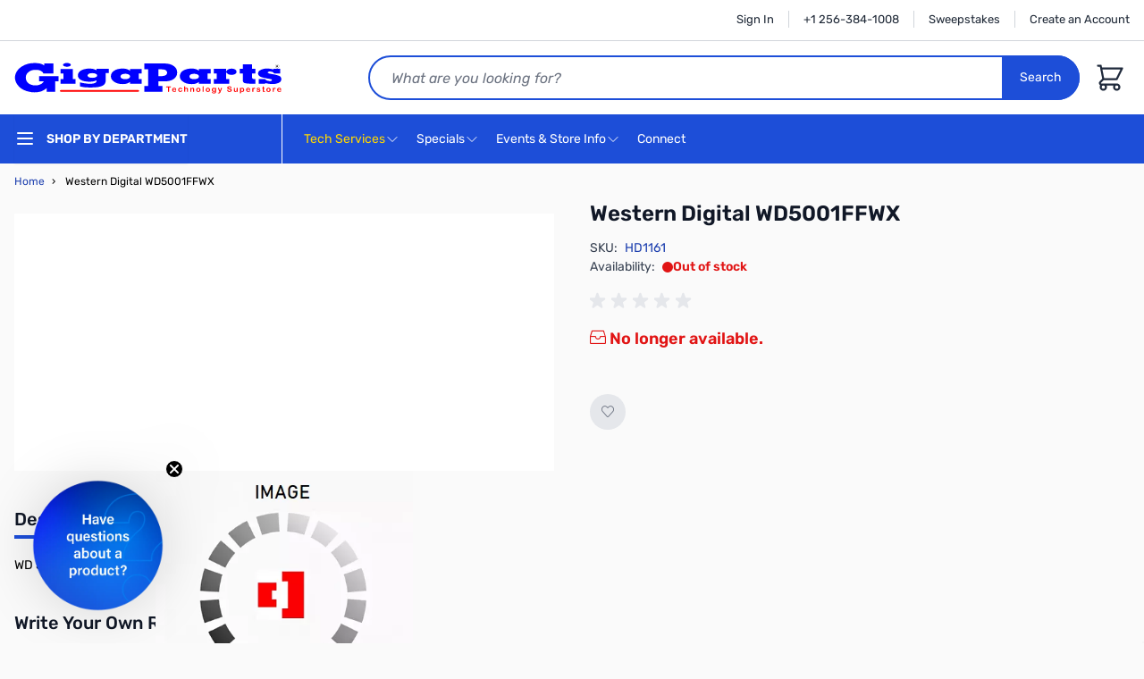

--- FILE ---
content_type: text/html; charset=UTF-8
request_url: https://www.gigaparts.com/wd-5tb-red-pro-3-5-7200rpm-sata-6gb-s-128mb.html
body_size: 84382
content:
<!doctype html>
<html lang="en">
<head prefix="og: http://ogp.me/ns# fb: http://ogp.me/ns/fb# product: http://ogp.me/ns/product#">
    <meta charset="utf-8"/>
<meta name="title" content="Western Digital 5TB Red Pro 7200RPM SATA Hard Drive"/>
<meta name="description" content="Upgrade your storage with the WD 5TB Red Pro, featuring 7200RPM speed and 128MB cache. Perfect for NAS systems and high-demand applications."/>
<meta name="keywords" content="Western Digital, 5TB Red Pro, SATA hard drive, 7200RPM, NAS storage, high-capacity HDD, 128MB cache, reliable data storage, HDD for NAS"/>
<meta name="robots" content="INDEX,FOLLOW"/>
<meta name="viewport" content="width=device-width, initial-scale=1"/>
<title>Western Digital 5TB Red Pro 7200RPM SATA Hard Drive  | GigaParts.com</title>
<link  rel="stylesheet" type="text/css"  media="all" href="https://www.gigaparts.com/static/version1768472604/frontend/GigaParts/hyva/en_US/css/styles.css" />
<link  rel="stylesheet" type="text/css"  defer="defer" href="https://www.gigaparts.com/static/version1768472604/_cache/merged/615df304e04dd480773f5e63656a7757.css" />
<script  type="text/javascript"  defer="defer" src="https://gigaparts.needle.com/needle_service.js?ver=1"></script>
<link  rel="canonical" href="https://www.gigaparts.com/wd-5tb-red-pro-3-5-7200rpm-sata-6gb-s-128mb.html" />
<link  rel="icon" type="image/x-icon" href="https://www.gigaparts.com/media/favicon/default/120-connectors.png" />
<link  rel="shortcut icon" type="image/x-icon" href="https://www.gigaparts.com/media/favicon/default/120-connectors.png" />
<meta name="msvalidate.01" content="0E2D4F50BEC8C00A95702566678388D8" />
<meta name="google-site-verification" content="liFR6_BKsCYSx_x3hMuOIp9AaBCTGNmyu-WGQHPy4l0" />
<meta name="p:domain_verify" content="FAjh6wJuJoBgIUpIH115dzMlp0G47yBc"/>
<style>
.nsearch-index-index .page-main>.columns, .page-layout-cms-nextopia-search-2columns-left .page-main>.columns {
    min-height: 1200px;
}
</style>            <meta name="twitter:card" content="summary" />
    <meta name="twitter:site" content="@gigaparts" />
<meta name="twitter:title" content="Western Digital WD5001FFWX" />
    <meta name="twitter:description" content="WD 5TB Red Pro 3.5&quot; 7200RPM SATA 6Gb/s 128MB" />
        <script>
        window.getWpGA4Cookie = function(name) {
            match = document.cookie.match(new RegExp(name + '=([^;]+)'));
            if (match) return decodeURIComponent(match[1].replace(/\+/g, ' ')) ;
        };

        window.dataLayer = window.dataLayer || [];
                var dl4Objects = [{"pageName":"Western Digital 5TB Red Pro 7200RPM SATA Hard Drive  | GigaParts.com","pageType":"product","ecommerce":{"currency":"USD","value":269,"items":[{"item_name":"Western Digital WD5001FFWX","affiliation":"Main Website - Main Website Store - Default Store View","item_id":"HD1161","price":269,"item_brand":"Western Digital","item_list_name":"","item_list_id":"","item_stock_status":"Out of stock","item_sale_product":"No","item_reviews_count":"0","item_reviews_score":"0"}]},"event":"view_item"}];
        for (var i in dl4Objects) {
            window.dataLayer.push({ecommerce: null});
            window.dataLayer.push(dl4Objects[i]);
        }
                var wpGA4Cookies = ['wp_ga4_user_id','wp_ga4_customerGroup'];
        wpGA4Cookies.map(function(cookieName) {
            var cookieValue = window.getWpGA4Cookie(cookieName);
            if (cookieValue) {
                var dl4Object = {};
                dl4Object[cookieName.replace('wp_ga4_', '')] = cookieValue;
                window.dataLayer.push(dl4Object);
            }
        });
    </script>

    <!-- Google Tag Manager -->
<script>(function(w,d,s,l,i){w[l]=w[l]||[];w[l].push({'gtm.start':
new Date().getTime(),event:'gtm.js'});var f=d.getElementsByTagName(s)[0],
j=d.createElement(s),dl=l!='dataLayer'?'&l='+l:'';j.async=true;j.src=
'https://www.googletagmanager.com/gtm.js?id='+i+dl;f.parentNode.insertBefore(j,f);
})(window,document,'script','dataLayer','GTM-WLP74S');</script>
<!-- End Google Tag Manager -->    <script src="https://cdn.nextopia.net/v1.5.1/d93c22be380e0e34394f3f92b8c05542.js" src_type="url" defer="defer" />
    <script>
        //Nxt version : 2.2.1
        //Unfortunate our 1.5.1 js depends on this method, due to it's global nature, it cannot be inside require.
        function getCookie(cname) {
            const name = cname + "=";
            const decodedCookie = decodeURIComponent(document.cookie);
            const ca = decodedCookie.split(';');

            for (let c of ca) {
                c = c.trim();
                if (c.startsWith(name)) {
                    return c.substring(name.length);
                }
            }
            return "";
        }

        //Nextopia initialization before code load.  This has to be global due to the nature of our code.
        var nxtOptions = typeof nxtOptions === 'object' ? nxtOptions : {};
        nxtOptions.customOptions = nxtOptions.customOptions || {};

        nxtOptions.customOptions.formKey = 'oRU9azWDza0ijDjN';
        nxtOptions.customOptions.groupId = 'NOT&#x20;LOGGED&#x20;IN';
    </script>
<script>
    var BASE_URL = 'https://www.gigaparts.com/';
    var THEME_PATH = 'https://www.gigaparts.com/static/version1768472604/frontend/GigaParts/hyva/en_US';
    var COOKIE_CONFIG = {
        "expires": null,
        "path": "\u002F",
        "domain": ".www.gigaparts.com",
        "secure": true,
        "lifetime": "604800",
        "cookie_restriction_enabled": false    };
    var CURRENT_STORE_CODE = 'default';
    var CURRENT_WEBSITE_ID = '1';

    window.hyva = window.hyva || {}

    window.cookie_consent_groups = window.cookie_consent_groups || {}
    window.cookie_consent_groups['necessary'] = true;

    window.cookie_consent_config = window.cookie_consent_config || {};
    window.cookie_consent_config['necessary'] = [].concat(
        window.cookie_consent_config['necessary'] || [],
        [
            'user_allowed_save_cookie',
            'form_key',
            'mage-messages',
            'private_content_version',
            'mage-cache-sessid',
            'last_visited_store',
            'section_data_ids'
        ]
    );
</script>
<script>
    'use strict';
    (function( hyva, undefined ) {

        function lifetimeToExpires(options, defaults) {

            const lifetime = options.lifetime || defaults.lifetime;

            if (lifetime) {
                const date = new Date;
                date.setTime(date.getTime() + lifetime * 1000);
                return date;
            }

            return null;
        }

        function generateRandomString() {

            const allowedCharacters = '0123456789abcdefghijklmnopqrstuvwxyzABCDEFGHIJKLMNOPQRSTUVWXYZ',
                length = 16;

            let formKey = '',
                charactersLength = allowedCharacters.length;

            for (let i = 0; i < length; i++) {
                formKey += allowedCharacters[Math.round(Math.random() * (charactersLength - 1))]
            }

            return formKey;
        }

        const sessionCookieMarker = {noLifetime: true}

        const cookieTempStorage = {};

        const internalCookie = {
            get(name) {
                const v = document.cookie.match('(^|;) ?' + name + '=([^;]*)(;|$)');
                return v ? v[2] : null;
            },
            set(name, value, days, skipSetDomain) {
                let expires,
                    path,
                    domain,
                    secure,
                    samesite;

                const defaultCookieConfig = {
                    expires: null,
                    path: '/',
                    domain: null,
                    secure: false,
                    lifetime: null,
                    samesite: 'lax'
                };

                const cookieConfig = window.COOKIE_CONFIG || {};

                expires = days && days !== sessionCookieMarker
                    ? lifetimeToExpires({lifetime: 24 * 60 * 60 * days, expires: null}, defaultCookieConfig)
                    : lifetimeToExpires(window.COOKIE_CONFIG, defaultCookieConfig) || defaultCookieConfig.expires;

                path = cookieConfig.path || defaultCookieConfig.path;
                domain = !skipSetDomain && (cookieConfig.domain || defaultCookieConfig.domain);
                secure = cookieConfig.secure || defaultCookieConfig.secure;
                samesite = cookieConfig.samesite || defaultCookieConfig.samesite;

                document.cookie = name + "=" + encodeURIComponent(value) +
                    (expires && days !== sessionCookieMarker ? '; expires=' + expires.toGMTString() : '') +
                    (path ? '; path=' + path : '') +
                    (domain ? '; domain=' + domain : '') +
                    (secure ? '; secure' : '') +
                    (samesite ? '; samesite=' + samesite : 'lax');
            },
            isWebsiteAllowedToSaveCookie() {
                const allowedCookies = this.get('user_allowed_save_cookie');
                if (allowedCookies) {
                    const allowedWebsites = JSON.parse(unescape(allowedCookies));

                    return allowedWebsites[CURRENT_WEBSITE_ID] === 1;
                }
                return false;
            },
            getGroupByCookieName(name) {
                const cookieConsentConfig = window.cookie_consent_config || {};
                let group = null;
                for (let prop in cookieConsentConfig) {
                    if (!cookieConsentConfig.hasOwnProperty(prop)) continue;
                    if (cookieConsentConfig[prop].includes(name)) {
                        group = prop;
                        break;
                    }
                }
                return group;
            },
            isCookieAllowed(name) {
                const cookieGroup = this.getGroupByCookieName(name);
                return cookieGroup
                    ? window.cookie_consent_groups[cookieGroup]
                    : this.isWebsiteAllowedToSaveCookie();
            },
            saveTempStorageCookies() {
                for (const [name, data] of Object.entries(cookieTempStorage)) {
                    if (this.isCookieAllowed(name)) {
                        this.set(name, data['value'], data['days'], data['skipSetDomain']);
                        delete cookieTempStorage[name];
                    }
                }
            }
        };

        hyva.getCookie = (name) => {
            const cookieConfig = window.COOKIE_CONFIG || {};

            if (cookieConfig.cookie_restriction_enabled && ! internalCookie.isCookieAllowed(name)) {
                return cookieTempStorage[name] ? cookieTempStorage[name]['value'] : null;
            }

            return internalCookie.get(name);
        }

        hyva.setCookie = (name, value, days, skipSetDomain) => {
            const cookieConfig = window.COOKIE_CONFIG || {};

            if (cookieConfig.cookie_restriction_enabled && ! internalCookie.isCookieAllowed(name)) {
                cookieTempStorage[name] = {value, days, skipSetDomain};
                return;
            }
            return internalCookie.set(name, value, days, skipSetDomain);
        }


        hyva.setSessionCookie = (name, value, skipSetDomain) => {
            return hyva.setCookie(name, value, sessionCookieMarker, skipSetDomain)
        }

        hyva.getBrowserStorage = () => {
            const browserStorage = window.localStorage || window.sessionStorage;
            if (!browserStorage) {
                console.warn('Browser Storage is unavailable');
                return false;
            }
            try {
                browserStorage.setItem('storage_test', '1');
                browserStorage.removeItem('storage_test');
            } catch (error) {
                console.warn('Browser Storage is not accessible', error);
                return false;
            }
            return browserStorage;
        }

        hyva.postForm = (postParams) => {
            const form = document.createElement("form");

            let data = postParams.data;

            if (! postParams.skipUenc && ! data.uenc) {
                data.uenc = btoa(window.location.href);
            }
            form.method = "POST";
            form.action = postParams.action;

            Object.keys(postParams.data).map(key => {
                const field = document.createElement("input");
                field.type = 'hidden'
                field.value = postParams.data[key];
                field.name = key;
                form.appendChild(field);
            });

            const form_key = document.createElement("input");
            form_key.type = 'hidden';
            form_key.value = hyva.getFormKey();
            form_key.name="form_key";
            form.appendChild(form_key);

            document.body.appendChild(form);

            form.submit();
        }

        hyva.getFormKey = function () {
            let formKey = hyva.getCookie('form_key');

            if (!formKey) {
                formKey = generateRandomString();
                hyva.setCookie('form_key', formKey);
            }

            return formKey;
        }

        hyva.formatPrice = (value, showSign, options = {}) => {
            const groupSeparator = options.groupSeparator;
            const decimalSeparator = options.decimalSeparator
            delete options.groupSeparator;
            delete options.decimalSeparator;
            const formatter = new Intl.NumberFormat(
                'en\u002DUS',
                Object.assign({
                    style: 'currency',
                    currency: 'USD',
                    signDisplay: showSign ? 'always' : 'auto'
                }, options)
            );
            return (typeof Intl.NumberFormat.prototype.formatToParts === 'function') ?
                formatter.formatToParts(value).map(({type, value}) => {
                    switch (type) {
                        case 'currency':
                            return '\u0024' || value;
                        case 'minusSign':
                            return '- ';
                        case 'plusSign':
                            return '+ ';
                        case 'group':
                            return groupSeparator !== undefined ? groupSeparator : value;
                        case 'decimal':
                            return decimalSeparator !== undefined ? decimalSeparator : value;
                        default :
                            return value;
                    }
                }).reduce((string, part) => string + part) :
                formatter.format(value);
        }

        const formatStr = function (str, nStart) {
            const args = Array.from(arguments).slice(2);

            return str.replace(/(%+)([0-9]+)/g, (m, p, n) => {
                const idx = parseInt(n) - nStart;

                if (args[idx] === null || args[idx] === void 0) {
                    return m;
                }
                return p.length % 2
                    ? p.slice(0, -1).replace('%%', '%') + args[idx]
                    : p.replace('%%', '%') + n;
            })
        }

        hyva.str = function (string) {
            const args = Array.from(arguments);
            args.splice(1, 0, 1);

            return formatStr.apply(undefined, args);
        }

        hyva.strf = function () {
            const args = Array.from(arguments);
            args.splice(1, 0, 0);

            return formatStr.apply(undefined, args);
        }

        /**
         * Take a html string as `content` parameter and
         * extract an element from the DOM to replace in
         * the current page under the same selector,
         * defined by `targetSelector`
         */
        hyva.replaceDomElement = (targetSelector, content) => {
            // Parse the content and extract the DOM node using the `targetSelector`
            const parser = new DOMParser();
            const doc = parser.parseFromString(content, 'text/html');
            const contentNode = doc.querySelector(targetSelector);

            // Bail if content or target can't be found
            if (!contentNode || !document.querySelector(targetSelector)) {
                return;
            }

                        hyva.activateScripts(contentNode);
            
            // Replace the old DOM node with the new content
            document.querySelector(targetSelector).replaceWith(contentNode);

            // Reload customerSectionData and display cookie-messages if present
            window.dispatchEvent(new CustomEvent("reload-customer-section-data"));
            hyva.initMessages();
        }

        hyva.removeScripts = (contentNode) => {
            const scripts = contentNode.getElementsByTagName('script');
            for (let i = 0; i < scripts.length; i++) {
                scripts[i].parentNode.removeChild(scripts[i]);
            }
            const templates = contentNode.getElementsByTagName('template');
            for (let i = 0; i < templates.length; i++) {
                const container = document.createElement('div');
                container.innerHTML = templates[i].innerHTML;
                hyva.removeScripts(container);
                templates[i].innerHTML = container.innerHTML;
            }
        }

        hyva.activateScripts = (contentNode) => {
            // Create new array from HTMLCollection to avoid mutation of collection while manipulating the DOM.
            const scripts = Array.from(contentNode.getElementsByTagName('script'));

            // Iterate over all script tags to duplicate+inject each into the head
            for (const original of scripts) {
                const script = document.createElement('script');
                original.type && (script.type = original.type);
                script.innerHTML = original.innerHTML;

                // Remove the original (non-executing) script from the contentNode
                original.parentNode.removeChild(original)

                // Add script to head
                document.head.appendChild(script);
            }

            return contentNode;
        }

        const replace = {['+']: '-', ['/']: '_', ['=']: ','};
        hyva.getUenc = () => btoa(window.location.href).replace(/[+/=]/g, match => replace[match]);

        let currentTrap;

        const focusableElements = (rootElement) => {
            const selector = 'button, [href], input, select, textarea, details, [tabindex]:not([tabindex="-1"]';
            return Array.from(rootElement.querySelectorAll(selector))
                .filter(el => {
                    return el.style.display !== 'none'
                        && !el.disabled
                        && el.tabIndex !== -1
                        && (el.offsetWidth || el.offsetHeight || el.getClientRects().length)
                })
        }

        const focusTrap = (e) => {
            const isTabPressed = e.key === 'Tab' || e.keyCode === 9;
            if (!isTabPressed) return;

            const focusable = focusableElements(currentTrap)
            const firstFocusableElement = focusable[0]
            const lastFocusableElement = focusable[focusable.length - 1]

            e.shiftKey
                ? document.activeElement === firstFocusableElement && (lastFocusableElement.focus(), e.preventDefault())
                : document.activeElement === lastFocusableElement && (firstFocusableElement.focus(), e.preventDefault())
        };

        hyva.releaseFocus = (rootElement) => {
            if (currentTrap && (!rootElement || rootElement === currentTrap)) {
                currentTrap.removeEventListener('keydown', focusTrap)
                currentTrap = null
            }
        }
        hyva.trapFocus = (rootElement) => {
            if (!rootElement) return;
            hyva.releaseFocus()
            currentTrap = rootElement
            rootElement.addEventListener('keydown', focusTrap)
            const firstElement = focusableElements(rootElement)[0]
            firstElement && firstElement.focus()
        }

        hyva.safeParseNumber = (rawValue) => {
            const number = rawValue ? parseFloat(rawValue) : null;

            return Array.isArray(number) || isNaN(number) ? rawValue : number;
        }

        const toCamelCase = s => s.split('_').map(word => word.charAt(0).toUpperCase() + word.slice(1)).join('');
        hyva.createBooleanObject = (name, value = false, additionalMethods = {}) => {

            const camelCase = toCamelCase(name);
            const key = '__hyva_bool_' + name

            return new Proxy(Object.assign(
                additionalMethods,
                {
                    [key]: !!value,
                    [name]() {return !!this[key]},
                    ['!' + name]() {return !this[key]}, // @deprecated This does not work with non-CSP Alpine
                    ['not' + camelCase]() {return !this[key]},
                    ['toggle' + camelCase]() {this[key] = !this[key]},
                    [`set${camelCase}True`]() {this[key] = true},
                    [`set${camelCase}False`]() {this[key] = false},
                }
            ), {
                set(target, prop, value) {
                    return prop === name
                        ? (target[key] = !!value)
                        : Reflect.set(...arguments);
                }
            })
        }

                hyva.alpineInitialized = (fn) => window.addEventListener('alpine:initialized', fn, {once: true})
        window.addEventListener('alpine:init', () => Alpine.data('{}', () => ({})), {once: true});
                window.addEventListener('user-allowed-save-cookie', () => internalCookie.saveTempStorageCookies())

    }( window.hyva = window.hyva || {} ));
</script>
<script>
    if (!window.IntersectionObserver) {
        window.IntersectionObserver = function (callback) {
            this.observe = el => el && callback(this.takeRecords());
            this.takeRecords = () => [{isIntersecting: true, intersectionRatio: 1}];
            this.disconnect = () => {};
            this.unobserve = () => {};
        }
    }
</script>

<script>
    const setTransitionNameBetweenGallery = async (url, promise) => {
        if (window.matchMedia('(prefers-reduced-motion)').matches) return;

        const productGallery = document.getElementById('gallery');
        const productListItem = document.querySelector(`.product-item-photo[href="${url}"]`);
        const targetElement = productListItem
            ? productListItem
            : (productGallery ? productGallery.querySelector('img').parentNode : null);

        if (targetElement) {
            targetElement.style.viewTransitionName = 'view-transition-to-gallery';
            await promise;
            targetElement.style.viewTransitionName = '';
        }
    };

    window.addEventListener('pageswap', async (e) => {
        if (!e.viewTransition) return;
        const targetUrl = new URL(e.activation.entry.url);
        setTransitionNameBetweenGallery(targetUrl.href, e.viewTransition.finished);
    });

    window.addEventListener('pagereveal', async (e) => {
        if (!e.viewTransition || (window.navigation && !window.navigation.activation.from)) return;
        const fromUrl = new URL(window.navigation.activation.from.url);
        // const entryURL = new URL(navigation.activation.entry.url);
        setTransitionNameBetweenGallery(fromUrl.href, e.viewTransition.ready);
    });
</script>

<style>
    @view-transition {
        navigation: auto;
    }
</style>
<script type="speculationrules">
{
    "tag": "hyva",
    "prerender": [{
        "source": "document",
        "where": {
            "and": [
                { "href_matches": "/*" },
                { "not": {
                    "href_matches": [
                        "/customer/*",
                        "*/customer/*",
                        "/search/*",
                        "*/search/*",
                        "/sales/*",
                        "*/sales/*",
                        "/wishlist/*",
                        "*/wishlist/*",
                        "/checkout/*",
                        "*/checkout/*",
                        "/paypal/*",
                        "*/paypal/*",
                        "*.pdf"
                    ]
                }},
                { "not": { "selector_matches": ".do-not-prerender" } },
                { "not": { "selector_matches": "[download]" } },
                { "not": { "selector_matches": "[rel~=nofollow]" } }

            ]
        },
        "eagerness": "moderate"
    }]
}
</script>

<meta property="og:type" content="product" />
<meta property="og:title"
      content="Western&#x20;Digital&#x20;WD5001FFWX" />
<meta property="og:image"
      content="https://www.gigaparts.com/media/catalog/product/placeholder/default/image-coming-soon-v5-400-png.png" />
<meta property="og:description"
      content="WD&#x20;5TB&#x20;Red&#x20;Pro&#x20;3.5&quot;&#x20;7200RPM&#x20;SATA&#x20;6Gb&#x2F;s&#x20;128MB" />
<meta property="og:url" content="https://www.gigaparts.com/wd-5tb-red-pro-3-5-7200rpm-sata-6gb-s-128mb.html" />
    <meta property="product:price:amount" content="269"/>
    <meta property="product:price:currency"
      content="USD"/>
</head>
<body id="html-body" class="catalog-product-view product-wd-5tb-red-pro-3-5-7200rpm-sata-6gb-s-128mb page-layout-1column">
<!-- Google Tag Manager (noscript) -->
<noscript><iframe src="https://www.googletagmanager.com/ns.html?id=GTM-WLP74S"
height="0" width="0" style="display:none;visibility:hidden"></iframe></noscript>
<!-- End Google Tag Manager (noscript) --><input name="form_key" type="hidden" value="oRU9azWDza0ijDjN" />
    <noscript>
        <section class="message global noscript border-b-2 border-blue-500 bg-blue-50 shadow-none m-0 px-0 rounded-none font-normal">
            <div class="container text-center">
                <p>
                    <strong>JavaScript seems to be disabled in your browser.</strong>
                    <span>
                        For the best experience on our site, be sure to turn on Javascript in your browser.                    </span>
                </p>
            </div>
        </section>
    </noscript>


<script>
    document.body.addEventListener('touchstart', () => {}, {passive: true})
</script>
<script>
    // https://github.com/Fischer-L/autoComplt
    !function(t,e){"function"==typeof define&&define.amd?define(e):"object"==typeof exports?module.exports=e():t.autoComplt=t.returnExports=e()}(this,function(){"use strict";Array.prototype.indexOf||(Array.prototype.indexOf=function(t,e){if(void 0===this||null===this)throw new TypeError('"this" is null or not defined');var o=this.length>>>0;for(e=+e||0,Math.abs(e)===1/0&&(e=0),0>e&&(e+=o,0>e&&(e=0));o>e;e++)if(this[e]===t)return e;return-1});var t=function(){var t=-1;if("Microsoft Internet Explorer"==navigator.appName){var e=navigator.userAgent,o=new RegExp("MSIE ([0-9]{1,}[.0-9]{0,})");null!=o.exec(e)&&(t=+RegExp.$1)}return-1===t?NaN:t},e=function(){var e=window.navigator.userAgent.toLowerCase();return e.search(/mobile|windows phone/)>=0?i.modeMobile:t()<=9?i.modePC:o().windowWidth>i.modeMobileW?i.modePC:i.modeMobile},o=function(){return window.innerWidth?{windowWidth:window.innerWidth,windowHeight:window.innerHeight}:document.documentElement.offsetHeight?{windowWidth:document.documentElement.offsetWidth,windowHeight:document.documentElement.offsetHeight}:document.body.offsetHeight?{windowWidth:document.body.offsetWidth,windowHeight:document.body.offsetHeight}:document.documentElement.clientHeight?{windowWidth:document.documentElement.clientWidth,windowHeight:document.documentElement.clientHeight}:document.body.clientHeight?{windowWidth:document.body.clientWidth,windowHeight:document.body.clientHeight}:{windowWidth:-1,windowHeight:-1}},i=function(t){return i=t,t.modePC="modePC",t.modeMobile="modeMobile",t.modeMobileW=768,t.autoCompltListClass="autoComplt-list",t.autoCompltHintClass="autoComplt-hint",t.autoCompltHintSelectedClass="autoComplt-hint-selected",t.maxHintNum=e()===i.modePC?10:5,t.autoCompltDelay=250,t.hiddenArg_close_list_n_make_final_selection="hiddenArg_close_list_n_make_final_selection",t.listStatus={attr:"data-listStatus",open:"open"},t.keyCode={up:38,down:40,esc:27,enter:13},t.defaultStyles={autoCompltList:{maxHeight:"none",border:"1px solid #aaa",padding:"0",margin:"0",zIndex:99,overflowX:"hidden",overflowY:"auto",display:"none",position:"absolute",backgroundColor:"#fff"},autoCompltHint:{height:"1.5em",padding:e()===i.modePC?"2px 6px 2px 10px":"6px 6px 6px 10px",margin:"6px 0",overflow:"hidden",listStyleType:"none",color:"#000",backgroundColor:"#fff",cursor:"default",fontSize:"1em"},autoCompltHintSelected:{color:"#fff",backgroundColor:"#3399ff"}},t.adjStyleAttrs={autoCompltList:["border","maxHeight","backgroundColor"],autoCompltHint:["height","padding","margin","color","backgroundColor","fontSize"],autoCompltHintSelected:["color","backgroundColor"]},t.listenersSupported=["select"],i}({}),n=function(t){return t||(t=window.event),t.target||(t.target=t.srcElement),t.stopBubble=function(){this.cancelBubble=!0,this.stopPropoagation&&this.stopPropoagation()},t.stopDefault=function(){return this.preventDefault&&this.preventDefault(),this.returnValue=!1,!1},t},l=function(t,e,o){t.addEventListener?t.addEventListener(e,o):t.attachEvent&&t.attachEvent("on"+e,o)},s=function(t,e,o){t.removeEventListener?t.removeEventListener(e,o):t.detachEvent&&t.detachEvent("on"+e,o)},u=function(t,e){var o=null;if(window.getComputedStyle)o=window.getComputedStyle(t)[e]||null;else if(t.currentStyle){o=t.currentStyle&&t.currentStyle[e];var i,n,l=t.style;null==o&&l&&l[e]&&(o=l[e]),i=l.left,n=t.runtimeStyle&&t.runtimeStyle.left,n&&(t.runtimeStyle.left=t.currentStyle.left),l.left="fontSize"===e?"1em":o,o=l.pixelLeft+"px",l.left=i,n&&(t.runtimeStyle.left=n)}return o},a={buildElem:function(t){var e=document.createElement("DIV");return e.innerHTML=t,e.firstChild.cloneNode(!0)},buildHint:function(t,e){return"string"==typeof t&&t?(t=this.buildElem('<li class="'+i.autoCompltHintClass+'">'+t+"</li>"),t.style.height=t.style.lineHeight=e.autoCompltHint.height,t.style.padding=e.autoCompltHint.padding,t.style.margin=e.autoCompltHint.margin,t.style.overflow=e.autoCompltHint.overflow,t.style.listStyleType=e.autoCompltHint.listStyleType,t.style.color=e.autoCompltHint.color,t.style.backgroundColor=e.autoCompltHint.backgroundColor,t.style.cursor=e.autoCompltHint.cursor,t.style.fontSize=e.autoCompltHint.fontSize,t):null},buildList:function(t){var e=this.buildElem('<ul class="'+i.autoCompltListClass+'"></ul>');return e.style.maxHeight=t.autoCompltList.maxHeight,e.style.border=t.autoCompltList.border,e.style.padding=t.autoCompltList.padding,e.style.margin=t.autoCompltList.margin,e.style.zIndex=t.autoCompltList.zIndex,e.style.overflowX=t.autoCompltList.overflowX,e.style.overflowY=t.autoCompltList.overflowY,e.style.display=t.autoCompltList.display,e.style.position=t.autoCompltList.position,e.style.backgroundColor=t.autoCompltList.backgroundColor,e}},r=function(t){this.uiElem=null,this.assocInput=t,this.mouseOnList=!1,this.onMouseSelectionListener=null,this.maxHintNum=i.maxHintNum,this.styles=JSON.parse(JSON.stringify(i.defaultStyles))};r.prototype.genList=function(){if(!this.uiElem){var t=this;this.uiElem=a.buildList(this.styles),l(this.uiElem,"mouseover",function(e){e=n(e),t.isHint(e.target)&&(t.pick(e.target),t.autoScroll())}),l(this.uiElem,"mouseout",function(e){t.unpick()}),l(this.uiElem,"mousedown",function(e){t.mouseOnList=!0,setTimeout(function(){t.assocInput.focus()},50)}),l(this.uiElem,"mouseup",function(e){e=n(e),t.isHint(e.target)&&(t.pick(e.target),"function"==typeof t.onMouseSelectionListener&&t.onMouseSelectionListener())}),document.body.appendChild(this.uiElem)}},r.prototype.isHint=function(t){if(t&&"object"==typeof t&&1===t.nodeType){var e=" "+t.className+" ";return e.indexOf(" "+i.autoCompltHintClass+" ")>=0}return!1},r.prototype.putHints=function(t){var e=0;if(t instanceof Array){var o,i,n=[];for(i=Math.min(t.length,this.maxHintNum),o=0;i>o;o++)n.push(a.buildHint(t[o],this.styles)),n[n.length-1]||n.pop();if(n.length>0){var l=document.createDocumentFragment();for(o=0,e=n.length;e>o;o++)l.appendChild(n[o]);this.clearHints(),this.genList(),this.uiElem.appendChild(l)}}return e},r.prototype.clearHints=function(){this.uiElem&&(this.uiElem.innerHTML="")},r.prototype.isOpen=function(){return this.uiElem?this.uiElem.getAttribute(i.listStatus.attr)==i.listStatus.open:!1},r.prototype.open=function(){var t;if(this.uiElem&&(t=this.uiElem.querySelectorAll("."+i.autoCompltHintClass))&&t.length){var e,o;for(o=this.assocInput.getBoundingClientRect(),this.uiElem.style.top=(document.documentElement&&document.documentElement.scrollTop?document.documentElement.scrollTop:document.body.scrollTop)+o.bottom+"px",this.uiElem.style.left=o.left+"px",o=o.right-o.left-parseFloat(u(this.uiElem,"borderLeftWidth"))-parseFloat(u(this.uiElem,"borderRightWidth")),this.uiElem.style.width=o+"px",e=0,o=0;e<t.length;e++)o+=parseFloat(u(t[e],"height"))+parseFloat(u(t[e],"paddingTop"))+parseFloat(u(t[e],"paddingBottom")),t[e+1]&&(o+=Math.max(parseFloat(u(t[e],"marginBottom")),parseFloat(u(t[e+1],"marginTop"))));o+=parseFloat(u(t[0],"marginTop"))+parseFloat(u(t[t.length-1],"marginBottom")),this.uiElem.style.height=o+1+"px",this.uiElem.setAttribute(i.listStatus.attr,i.listStatus.open),this.uiElem.style.display="block"}},r.prototype.close=function(){this.uiElem&&(this.mouseOnList=!1,this.uiElem.parentNode.removeChild(this.uiElem),this.uiElem=null)},r.prototype.autoScroll=function(){var t=this.getPicked();if(t){var e,o=0,i=0,n=t.clientHeight,l=parseFloat(u(t,"marginTop")),s=parseFloat(u(t,"marginBottom"));for(e=t.previousSibling,i=n+(e?Math.max(l,s):l);e;)o+=n,e=e.previousSibling,o+=e?Math.max(l,s):l;(this.uiElem.clientHeight+this.uiElem.scrollTop-o<i||o-this.uiElem.scrollTop<i)&&(this.uiElem.scrollTop=o)}},r.prototype.pick=function(t){if(this.uiElem){var e=null;if(this.isHint(t))e=t;else if("number"==typeof t&&(t>=0||-1===t)){var o=this.uiElem.querySelectorAll("."+i.autoCompltHintClass);o.length>0&&(e=+t,e=-1===e||e>o.length-1?o.length-1:e,e=o[e])}null!==e&&(this.unpick(),e.className+=" "+i.autoCompltHintSelectedClass,e.style.color=this.styles.autoCompltHintSelected.color,e.style.backgroundColor=this.styles.autoCompltHintSelected.backgroundColor)}},r.prototype.unpick=function(){if(this.uiElem){var t=this.getPicked();t&&(t.className=i.autoCompltHintClass,t.style.color=this.styles.autoCompltHint.color,t.style.backgroundColor=this.styles.autoCompltHint.backgroundColor)}},r.prototype.getPicked=function(){return this.uiElem?this.uiElem.querySelector("."+i.autoCompltHintSelectedClass)||null:null};var c={enable:function(t,o){if(t&&"object"==typeof t&&"string"==typeof t.tagName&&"input"==t.tagName.toLowerCase()&&"text"==t.type&&1===t.nodeType&&!t.autoComplt){t.autoComplt={};var u=i.autoCompltDelay,a=!0,c="",p=null,m=null,d=new r(t),f=function(){if(t.value.length>0&&a&&"function"==typeof p&&c!==t.value){var e={that:t,compltTarget:c=t.value,compltTargetMatchCurrentTarget:function(){return e.compltTarget===c},call:function(){e.compltTargetMatchCurrentTarget()&&p.call(e.that,e.compltTarget,e.openHint)},openHint:function(t){e.compltTargetMatchCurrentTarget()&&(d.putHints(t)?d.open():e.that.autoComplt.close())}};setTimeout(e.call,u)}},h=function(){if(a){var e=d.getPicked();e?t.value=e.innerHTML:t.value=c}},y=function(e){d.mouseOnList?(t.focus(),d.mouseOnList=!1):d.isOpen()&&t.autoComplt.close(i.hiddenArg_close_list_n_make_final_selection)},g=function(o){if(e()!==i.modeMobile&&(o=n(o),a))if("keydown"!=o.type||!d.isOpen()||o.keyCode!==i.keyCode.up&&o.keyCode!==i.keyCode.down){if("keyup"==o.type){var l=!1;switch(o.keyCode){case i.keyCode.up:case i.keyCode.down:d.isOpen()||(l=!0);break;case i.keyCode.esc:d.isOpen()&&(t.value=c,t.autoComplt.close(i.hiddenArg_close_list_n_make_final_selection));break;case i.keyCode.enter:d.isOpen()&&(h(),t.autoComplt.close(i.hiddenArg_close_list_n_make_final_selection));break;default:l=!0}l&&(t.value.length>0?f():t.autoComplt.close())}}else{var s=d.getPicked();o.keyCode===i.keyCode.up?s?s.previousSibling?d.pick(s.previousSibling):d.unpick():d.pick(-1):o.keyCode===i.keyCode.down&&(s?s.nextSibling?d.pick(s.nextSibling):d.unpick():d.pick(0)),d.autoScroll(),h()}},C=function(o){e()!==i.modePC&&(t.value.length>0?f():t.autoComplt.close())},H=function(e){null!=m&&"function"==typeof m[e]&&m[e].call(t)};return t.autoComplt.setHintsFetcher=function(t){return null===t||"function"==typeof t?(p=t,!0):!1},t.autoComplt.setListener=function(t,e){return(null===e||"function"==typeof e)&&i.listenersSupported.indexOf(t)>=0?(null==m&&(m={}),m[t]=e,!0):!1},t.autoComplt.setStyles=function(t,e){var o,n,l=!1;switch(t){case i.autoCompltListClass:o=d.styles.autoCompltList,n=i.adjStyleAttrs.autoCompltList;break;case i.autoCompltHintClass:o=d.styles.autoCompltHint,n=i.adjStyleAttrs.autoCompltHint;break;case i.autoCompltHintSelectedClass:o=d.styles.autoCompltHintSelected,n=i.adjStyleAttrs.autoCompltHintSelected}if(e instanceof Object&&o&&n)for(var s=0;s<n.length;s++)("string"==typeof e[n[s]]||"number"==typeof e[n[s]])&&(l||(l={}),l[n[s]]=o[n[s]]=e[n[s]]);return l},t.autoComplt.config=function(t){var e=!1;if(t instanceof Object){var o;void 0!==t.delay&&(o=Math.floor(t.delay))>0&&(e||(e={}),u=e.delay=o),void 0!==t.maxHintNum&&(o=Math.floor(t.maxHintNum))>0&&(e||(e={}),d.maxHintNum=e.maxHintNum=o)}return e},t.autoComplt.close=function(){c="",d.close(),a&&""!==t.value&&arguments[0]===i.hiddenArg_close_list_n_make_final_selection&&H("select")},t.autoComplt.enable=function(){a=!0},t.autoComplt.disable=function(){a=!1,this.close()},t.autoComplt.destroy=function(){s(t,"blur",y),s(t,"keyup",g),s(t,"keydown",g),this.disable(),delete t.autoComplt},d.onMouseSelectionListener=function(){h(),t.autoComplt.close(i.hiddenArg_close_list_n_make_final_selection)},l(t,"blur",y),l(t,"keyup",g),l(t,"keydown",g),l(t,"input",C),o instanceof Object&&(t.autoComplt.config(o),t.autoComplt.setHintsFetcher(o.hintsFetcher)),t}return null}};return c});
</script>
<div class="page-wrapper"><header class="page-header"><script type="application/javascript" async
        src="https://static.klaviyo.com/onsite/js/klaviyo.js?company_id=TnvbUP"></script>
<div x-data="initKlaviyoCustomerTracking()"
     @private-content-loaded.window="sendCustomerDataToKlaviyo(event.detail.data)"></div>
    <script>
        function initKlaviyoCustomerTracking() {
            return {
                sendCustomerDataToKlaviyo(data) {
                    let _learnq = window._learnq || [];
                    let customer = data && data.customer;

                    if(customer && customer.email) {
                        _learnq.push(['identify', {
                            $email: customer.email,
                            $first_name: customer.firstname ? customer.firstname : '',
                            $last_name:  customer.lastname ? customer.lastname : ''
                        }]);
                    }
                }
            }
        }
    </script>
<a class="action skip sr-only focus:not-sr-only focus:absolute focus:z-40 focus:bg-white
   contentarea"
   href="#contentarea">
    <span>
        Skip to Content    </span>
</a>
<script>
    function initHeader () {
        return {
            searchOpen: false,
            cart: {},
            isCartOpen: false,
            isMobile: true,
            init() {
                const matchMedia = window.matchMedia("(max-width: 1024px)");
                this.onChangeMedia(matchMedia);

                if(typeof matchMedia.onchange !== 'object') {
                    //prevent an old iOS Safari bug where addEventListener does not accept an event type parameter
                    matchMedia.addListener((event) => this.onChangeMedia(event));
                } else {
                    matchMedia.addEventListener(
                        "change",
                        (event) => this.onChangeMedia(event)
                    )
                }
            },
            onChangeMedia(mediaQuery) {
                if(this.isMobile !== mediaQuery.matches){
                    this.isMobile = mediaQuery.matches;
                    if(this.isMobile){
                        this.$refs.searchContainerMobile.appendChild(this.$refs.searchForm);
                    }else{
                        this.$refs.searchContainerDesktop.appendChild(this.$refs.searchForm);
                    }
                }
            },
            getData(data) {
                if (data.cart) { this.cart = data.cart }
            },
            isCartEmpty() {
                return !this.cart.summary_count
            },
            toggleCart(event) {
                if (event.detail && event.detail.isOpen !== undefined) {
                    this.isCartOpen = event.detail.isOpen
                    if (!this.isCartOpen && this.$refs && this.$refs.cartButton) {
                        this.$refs.cartButton.focus()
                    }
                } else {
                                        this.isCartOpen = true
                }
            }
        }
    }
    function initCompareHeader() {
        return {
            compareProducts: null,
            itemCount: 0,
            receiveCompareData(data) {
                if (data['compare-products']) {
                    this.compareProducts = data['compare-products'];
                    this.itemCount = this.compareProducts.count;
                }
            }
        }
    }
</script>
<div x-data="initHeader()"
     @keydown.window.escape="searchOpen = false;"
     @private-content-loaded.window="getData(event.detail.data)"
>
        <div class="bg-white text-gray-800 border-b border-gray-300 h-[46px] hidden lg:block">
        <div class="max-w-full lg:max-w-5xl xl:max-w-7xl flex flex-wrap items-center justify-center w-full px-4 py-3 mx-auto mt-0 md:justify-end">
            <!--Customer Info -->
            
    <a class="text-[13px] border-r border-gray-300 pl-0 px-4 hover:underline md:pl-4"
       onclick="hyva.setCookie && hyva.setCookie(
           'login_redirect',
           window.location.href,
           1
       )"
       href="https://www.gigaparts.com/customer/account/index/">
        Sign In    </a>
    <a href="tel:+12563841008" class="text-[13px] border-r border-gray-300 px-4 hover:underline">&#43;1 256-384-1008</a>
    <a href="https://www.gigaparts.net/sweepstakes/"  class="text-[13px] border-r border-gray-300 px-4 hidden md:block hover:underline">Sweepstakes</a>
            <a class="text-[13px] pl-4 hover:underline"
           href="https://www.gigaparts.com/customer/account/create/"
        >
            Create an Account        </a>
            </div>
    </div>
    <div class="bg-white relative py-2 lg:py-0">
        <div class="max-w-full lg:max-w-5xl xl:max-w-7xl w-full mx-auto px-4 flex lg:justify-between items-center lg:h-[82px]">
            <div class="burger-icon mr-2 lg:hidden">
                <div x-data="initMenuMobile_6972e469da91e()"
     class="relative z-20 navigation order-first w-12 lg:hidden"
>
    <!-- mobile -->
    <div @load.window="setActiveMenu($root)"
         class=""
         :class="{'h-screen overflow-x-hidden overflow-y-auto fixed top-0 left-0 w-full bg-container-lighter' : open}"
         @toggle-mobile-menu.window="open = !open"
         @keydown.window.escape="open=false"
    >
        <div class="flex items-baseline justify-between menu-icon">
            <div class="flex justify-between w-full items-center" :class="{'bg-primary' : open}">
                <div :class="{'hidden': !open, 'block': open}" class="hidden text-uppercase text-white pl-6 text-[14px]">
                    SHOP BY DEPARTMENT                </div>
                <a @click="$dispatch('toggle-mobile-menu')"
                       class="flex items-center justify-center cursor-pointer humburger-btn"
                       :class="{ 'py-4 px-6 is-open': open }">
                    <svg xmlns="http://www.w3.org/2000/svg" fill="none" viewBox="0 0 24 24" stroke-width="2" stroke="currentColor" class="hidden text-white" width="24" height="24" :class="{ 'hidden' : !open, 'block': open }" role="img">
  <path stroke-linecap="round" stroke-linejoin="round" d="M6 18L18 6M6 6l12 12"/>
<title>x</title></svg>
                    <svg xmlns="http://www.w3.org/2000/svg" fill="none" viewBox="0 0 24 24" stroke-width="2" stroke="currentColor" class="p-3" width="48" height="48" :class="{ 'hidden' : open, 'block': !open }" role="img">
  <path stroke-linecap="round" stroke-linejoin="round" d="M4 6h16M4 12h16M4 18h16"/>
<title>menu</title></svg>
                </a>
            </div>
        </div>

        <nav
            class="hidden w-full duration-150 ease-in-out transform border-t transition-display border-container"
            :class="{ 'hidden' : !open }"
        >
                    <div class="level-0">
                <span
                    class="flex items-center transition-transform duration-150 ease-in-out transform"
                    :class="{
                        '-translate-x-full' : mobilePanelActiveId,
                        'translate-x-0' : !mobilePanelActiveId
                    }"
                >
                    <a class="flex items-center w-full mx-3 px-3 py-4 border-b cursor-pointer
                        bg-container-lighter border-container level-0 text-[14px]"
                       href="https://www.gigaparts.com/radio-gear"
                       title="RADIO&#x20;GEAR">
                        RADIO GEAR                    </a>
                                        <a class="absolute right-0 flex justify-end items-center w-full h-full pr-6 cursor-pointer"
                          @click="mobilePanelActiveId =
                          mobilePanelActiveId === 'cms-hierarchy-node-114' ?
                           0 : 'cms-hierarchy-node-114'"
                    >
                        <svg xmlns="http://www.w3.org/2000/svg" fill="none" viewBox="0 0 24 24" stroke-width="2" stroke="currentColor" class="w-6 h-6" width="24" height="24" role="img">
  <path stroke-linecap="round" stroke-linejoin="round" d="M9 5l7 7-7 7"/>
<title>chevron-right</title></svg>
                    </a>
                                    </span>
                                    <div
                        class="absolute top-0 right-0 z-[1000] w-full h-full transition-transform duration-200 ease-in-out
                            translate-x-full transform bg-container-lighter"
                        :class="{
                            'translate-x-full' : mobilePanelActiveId !== 'cms-hierarchy-node-114',
                            'translate-x-0' : mobilePanelActiveId === 'cms-hierarchy-node-114',
                        }"
                    >
                        <a class="flex items-center mx-3 px-3 py-4 border-b cursor-pointer border-container text-[14px]"
                              @click="mobilePanelActiveId = 0"
                        >
                            <svg xmlns="http://www.w3.org/2000/svg" fill="none" viewBox="0 0 24 24" stroke-width="2" stroke="currentColor" width="24" height="24" role="img">
  <path stroke-linecap="round" stroke-linejoin="round" d="M15 19l-7-7 7-7"/>
<title>chevron-left</title></svg>
                            <span class="ml-4">
                                RADIO GEAR                            </span>
                        </a>
                        
                            <a href="https://www.gigaparts.com/amateur-radio-transceivers"
                               title="AMATEUR&#x20;RADIO&#x20;TRANSCEIVERS"
                               class="flex items-center w-full mx-3 px-3 py-4 border-b cursor-pointer
                                bg-container-lighter border-container text-[14px]"
                            >
                                <span class="w-6"></span>
                                <span class="ml-4 text-base text-gray-700 lg:ml-0">
                                    AMATEUR RADIO TRANSCEIVERS                                </span>
                            </a>
                        
                            <a href="https://www.gigaparts.com/antenna-systems#?Category1=Radios&amp;Category2=Antenna+Systems&amp;search_return=all&amp;res_per_page=60"
                               title="ANTENNAS"
                               class="flex items-center w-full mx-3 px-3 py-4 border-b cursor-pointer
                                bg-container-lighter border-container text-[14px]"
                            >
                                <span class="w-6"></span>
                                <span class="ml-4 text-base text-gray-700 lg:ml-0">
                                    ANTENNAS                                </span>
                            </a>
                        
                            <a href="https://www.gigaparts.com/wire-and-coax#?Category1=Radios&amp;Category2=Coax+and+Cables&amp;search_return=all&amp;res_per_page=60"
                               title="COAX&#x20;&amp;&#x20;CABLES"
                               class="flex items-center w-full mx-3 px-3 py-4 border-b cursor-pointer
                                bg-container-lighter border-container text-[14px]"
                            >
                                <span class="w-6"></span>
                                <span class="ml-4 text-base text-gray-700 lg:ml-0">
                                    COAX &amp; CABLES                                </span>
                            </a>
                        
                            <a href="https://www.gigaparts.com/gmrs-transceivers"
                               title="GMRS&#x20;TRANSCEIVERS"
                               class="flex items-center w-full mx-3 px-3 py-4 border-b cursor-pointer
                                bg-container-lighter border-container text-[14px]"
                            >
                                <span class="w-6"></span>
                                <span class="ml-4 text-base text-gray-700 lg:ml-0">
                                    GMRS TRANSCEIVERS                                </span>
                            </a>
                        
                            <a href="https://www.gigaparts.com/cb-radios#?Category1=Radios&amp;Category2=CB+Transceivers&amp;search_return=all&amp;res_per_page=60"
                               title="CB&#x20;RADIOS"
                               class="flex items-center w-full mx-3 px-3 py-4 border-b cursor-pointer
                                bg-container-lighter border-container text-[14px]"
                            >
                                <span class="w-6"></span>
                                <span class="ml-4 text-base text-gray-700 lg:ml-0">
                                    CB RADIOS                                </span>
                            </a>
                        
                            <a href="https://www.gigaparts.com/transceiver-accessories#?Category1=Radios&amp;Category2=Transceiver+Acc&amp;search_return=all&amp;res_per_page=60"
                               title="TRANSCEIVER&#x20;ACCESSORIES"
                               class="flex items-center w-full mx-3 px-3 py-4 border-b cursor-pointer
                                bg-container-lighter border-container text-[14px]"
                            >
                                <span class="w-6"></span>
                                <span class="ml-4 text-base text-gray-700 lg:ml-0">
                                    TRANSCEIVER ACCESSORIES                                </span>
                            </a>
                        
                            <a href="https://www.gigaparts.com/scanners-receivers-and-gps#?Category1=Radios&amp;Category2=Scanners%2C+Receivers+and+GPS&amp;search_return=all&amp;res_per_page=60"
                               title="RECEIVERS&#x20;&amp;&#x20;SCANNERS"
                               class="flex items-center w-full mx-3 px-3 py-4 border-b cursor-pointer
                                bg-container-lighter border-container text-[14px]"
                            >
                                <span class="w-6"></span>
                                <span class="ml-4 text-base text-gray-700 lg:ml-0">
                                    RECEIVERS &amp; SCANNERS                                </span>
                            </a>
                        
                            <a href="https://www.gigaparts.com/amplifiers#?Category1=Radios&amp;Category2=Amplifiers&amp;search_return=all&amp;res_per_page=60"
                               title="AMPLIFIERS"
                               class="flex items-center w-full mx-3 px-3 py-4 border-b cursor-pointer
                                bg-container-lighter border-container text-[14px]"
                            >
                                <span class="w-6"></span>
                                <span class="ml-4 text-base text-gray-700 lg:ml-0">
                                    AMPLIFIERS                                </span>
                            </a>
                        
                            <a href="https://www.gigaparts.com/radio-audio-devices#?Category1=Radios&amp;Category2=Radio+Audio+Devices&amp;search_return=all&amp;res_per_page=60"
                               title="RADIO&#x20;AUDIO&#x20;DEVICES"
                               class="flex items-center w-full mx-3 px-3 py-4 border-b cursor-pointer
                                bg-container-lighter border-container text-[14px]"
                            >
                                <span class="w-6"></span>
                                <span class="ml-4 text-base text-gray-700 lg:ml-0">
                                    RADIO AUDIO DEVICES                                </span>
                            </a>
                        
                            <a href="https://www.gigaparts.com/tower-and-shack-accessories#?Category1=Radios&amp;Category2=Tower+and+Shack+Acc&amp;search_return=all&amp;res_per_page=60"
                               title="TOWER&#x20;&amp;&#x20;SHACK&#x20;ACCESSORIES"
                               class="flex items-center w-full mx-3 px-3 py-4 border-b cursor-pointer
                                bg-container-lighter border-container text-[14px]"
                            >
                                <span class="w-6"></span>
                                <span class="ml-4 text-base text-gray-700 lg:ml-0">
                                    TOWER &amp; SHACK ACCESSORIES                                </span>
                            </a>
                        
                            <a href="https://www.gigaparts.com/power-supplies-accessories#?Category1=Radios&amp;Category2=Power+Solutions+and+Acc&amp;search_return=all&amp;res_per_page=60"
                               title="POWER&#x20;SOLUTIONS&#x20;&amp;&#x20;ACCESSORIES"
                               class="flex items-center w-full mx-3 px-3 py-4 border-b cursor-pointer
                                bg-container-lighter border-container text-[14px]"
                            >
                                <span class="w-6"></span>
                                <span class="ml-4 text-base text-gray-700 lg:ml-0">
                                    POWER SOLUTIONS &amp; ACCESSORIES                                </span>
                            </a>
                        
                            <a href="https://www.gigaparts.com/accessories#?Category1=Radios&amp;Category2=Accessories&amp;search_return=all&amp;res_per_page=60"
                               title="ACCESSORIES"
                               class="flex items-center w-full mx-3 px-3 py-4 border-b cursor-pointer
                                bg-container-lighter border-container text-[14px]"
                            >
                                <span class="w-6"></span>
                                <span class="ml-4 text-base text-gray-700 lg:ml-0">
                                    ACCESSORIES                                </span>
                            </a>
                        
                            <a href="https://www.gigaparts.com/software-and-pc-interface#?Category1=Radios&amp;Category2=Software+and+PC+Interface&amp;search_return=all&amp;res_per_page=60"
                               title="SOFTWARE&#x20;&amp;&#x20;PC&#x20;INTERFACE"
                               class="flex items-center w-full mx-3 px-3 py-4 border-b cursor-pointer
                                bg-container-lighter border-container text-[14px]"
                            >
                                <span class="w-6"></span>
                                <span class="ml-4 text-base text-gray-700 lg:ml-0">
                                    SOFTWARE &amp; PC INTERFACE                                </span>
                            </a>
                        
                            <a href="/products/used-radio-gear"
                               title="USED&#x20;EQUIPMENT"
                               class="flex items-center w-full mx-3 px-3 py-4 border-b cursor-pointer
                                bg-container-lighter border-container text-[14px]"
                            >
                                <span class="w-6"></span>
                                <span class="ml-4 text-base text-gray-700 lg:ml-0">
                                    USED EQUIPMENT                                </span>
                            </a>
                                            </div>
                            </div>
                    <div class="level-0">
                <span
                    class="flex items-center transition-transform duration-150 ease-in-out transform"
                    :class="{
                        '-translate-x-full' : mobilePanelActiveId,
                        'translate-x-0' : !mobilePanelActiveId
                    }"
                >
                    <a class="flex items-center w-full mx-3 px-3 py-4 border-b cursor-pointer
                        bg-container-lighter border-container level-0 text-[14px]"
                       href="/makers"
                       title="MAKER&#x20;SUPPLIES">
                        MAKER SUPPLIES                    </a>
                                        <a class="absolute right-0 flex justify-end items-center w-full h-full pr-6 cursor-pointer"
                          @click="mobilePanelActiveId =
                          mobilePanelActiveId === 'cms-hierarchy-node-131' ?
                           0 : 'cms-hierarchy-node-131'"
                    >
                        <svg xmlns="http://www.w3.org/2000/svg" fill="none" viewBox="0 0 24 24" stroke-width="2" stroke="currentColor" class="w-6 h-6" width="24" height="24" role="img">
  <path stroke-linecap="round" stroke-linejoin="round" d="M9 5l7 7-7 7"/>
<title>chevron-right</title></svg>
                    </a>
                                    </span>
                                    <div
                        class="absolute top-0 right-0 z-[1000] w-full h-full transition-transform duration-200 ease-in-out
                            translate-x-full transform bg-container-lighter"
                        :class="{
                            'translate-x-full' : mobilePanelActiveId !== 'cms-hierarchy-node-131',
                            'translate-x-0' : mobilePanelActiveId === 'cms-hierarchy-node-131',
                        }"
                    >
                        <a class="flex items-center mx-3 px-3 py-4 border-b cursor-pointer border-container text-[14px]"
                              @click="mobilePanelActiveId = 0"
                        >
                            <svg xmlns="http://www.w3.org/2000/svg" fill="none" viewBox="0 0 24 24" stroke-width="2" stroke="currentColor" width="24" height="24" role="img">
  <path stroke-linecap="round" stroke-linejoin="round" d="M15 19l-7-7 7-7"/>
<title>chevron-left</title></svg>
                            <span class="ml-4">
                                MAKER SUPPLIES                            </span>
                        </a>
                        
                            <a href="/makers/3d-printing"
                               title="3D&#x20;PRINTING"
                               class="flex items-center w-full mx-3 px-3 py-4 border-b cursor-pointer
                                bg-container-lighter border-container text-[14px]"
                            >
                                <span class="w-6"></span>
                                <span class="ml-4 text-base text-gray-700 lg:ml-0">
                                    3D PRINTING                                </span>
                            </a>
                        
                            <a href="/bambu-lab"
                               title="BAMBU&#x20;LAB"
                               class="flex items-center w-full mx-3 px-3 py-4 border-b cursor-pointer
                                bg-container-lighter border-container text-[14px]"
                            >
                                <span class="w-6"></span>
                                <span class="ml-4 text-base text-gray-700 lg:ml-0">
                                    BAMBU LAB                                </span>
                            </a>
                        
                            <a href="/makers/3d-printing/filament"
                               title="FILAMENT"
                               class="flex items-center w-full mx-3 px-3 py-4 border-b cursor-pointer
                                bg-container-lighter border-container text-[14px]"
                            >
                                <span class="w-6"></span>
                                <span class="ml-4 text-base text-gray-700 lg:ml-0">
                                    FILAMENT                                </span>
                            </a>
                        
                            <a href="/makers/arts-crafts/laser-engraving-gear"
                               title="LASER&#x20;ENGRAVING"
                               class="flex items-center w-full mx-3 px-3 py-4 border-b cursor-pointer
                                bg-container-lighter border-container text-[14px]"
                            >
                                <span class="w-6"></span>
                                <span class="ml-4 text-base text-gray-700 lg:ml-0">
                                    LASER ENGRAVING                                </span>
                            </a>
                        
                            <a href="/makers/arts-crafts"
                               title="ARTS&#x20;&amp;&#x20;CRAFTS"
                               class="flex items-center w-full mx-3 px-3 py-4 border-b cursor-pointer
                                bg-container-lighter border-container text-[14px]"
                            >
                                <span class="w-6"></span>
                                <span class="ml-4 text-base text-gray-700 lg:ml-0">
                                    ARTS &amp; CRAFTS                                </span>
                            </a>
                        
                            <a href="/makers/components"
                               title="COMPONENTS"
                               class="flex items-center w-full mx-3 px-3 py-4 border-b cursor-pointer
                                bg-container-lighter border-container text-[14px]"
                            >
                                <span class="w-6"></span>
                                <span class="ml-4 text-base text-gray-700 lg:ml-0">
                                    COMPONENTS                                </span>
                            </a>
                        
                            <a href="/makers/component-accessories"
                               title="COMPONENT&#x20;ACCESSORIES"
                               class="flex items-center w-full mx-3 px-3 py-4 border-b cursor-pointer
                                bg-container-lighter border-container text-[14px]"
                            >
                                <span class="w-6"></span>
                                <span class="ml-4 text-base text-gray-700 lg:ml-0">
                                    COMPONENT ACCESSORIES                                </span>
                            </a>
                        
                            <a href="/makers/development-boards"
                               title="DEVELOPMENT&#x20;BOARDS"
                               class="flex items-center w-full mx-3 px-3 py-4 border-b cursor-pointer
                                bg-container-lighter border-container text-[14px]"
                            >
                                <span class="w-6"></span>
                                <span class="ml-4 text-base text-gray-700 lg:ml-0">
                                    DEVELOPMENT BOARDS                                </span>
                            </a>
                        
                            <a href="/makers/educational-resources"
                               title="EDUCATIONAL&#x20;RESOURCES"
                               class="flex items-center w-full mx-3 px-3 py-4 border-b cursor-pointer
                                bg-container-lighter border-container text-[14px]"
                            >
                                <span class="w-6"></span>
                                <span class="ml-4 text-base text-gray-700 lg:ml-0">
                                    EDUCATIONAL RESOURCES                                </span>
                            </a>
                        
                            <a href="/makers/output-devices"
                               title="OUTPUT&#x20;DEVICES"
                               class="flex items-center w-full mx-3 px-3 py-4 border-b cursor-pointer
                                bg-container-lighter border-container text-[14px]"
                            >
                                <span class="w-6"></span>
                                <span class="ml-4 text-base text-gray-700 lg:ml-0">
                                    OUTPUT DEVICES                                </span>
                            </a>
                        
                            <a href="/makers/tools-and-equipment"
                               title="TOOLS&#x20;AND&#x20;EQUIPMENT"
                               class="flex items-center w-full mx-3 px-3 py-4 border-b cursor-pointer
                                bg-container-lighter border-container text-[14px]"
                            >
                                <span class="w-6"></span>
                                <span class="ml-4 text-base text-gray-700 lg:ml-0">
                                    TOOLS AND EQUIPMENT                                </span>
                            </a>
                                            </div>
                            </div>
                    <div class="level-0">
                <span
                    class="flex items-center transition-transform duration-150 ease-in-out transform"
                    :class="{
                        '-translate-x-full' : mobilePanelActiveId,
                        'translate-x-0' : !mobilePanelActiveId
                    }"
                >
                    <a class="flex items-center w-full mx-3 px-3 py-4 border-b cursor-pointer
                        bg-container-lighter border-container level-0 text-[14px]"
                       href="/computers"
                       title="COMPUTER&#x20;GEAR">
                        COMPUTER GEAR                    </a>
                                        <a class="absolute right-0 flex justify-end items-center w-full h-full pr-6 cursor-pointer"
                          @click="mobilePanelActiveId =
                          mobilePanelActiveId === 'cms-hierarchy-node-128' ?
                           0 : 'cms-hierarchy-node-128'"
                    >
                        <svg xmlns="http://www.w3.org/2000/svg" fill="none" viewBox="0 0 24 24" stroke-width="2" stroke="currentColor" class="w-6 h-6" width="24" height="24" role="img">
  <path stroke-linecap="round" stroke-linejoin="round" d="M9 5l7 7-7 7"/>
<title>chevron-right</title></svg>
                    </a>
                                    </span>
                                    <div
                        class="absolute top-0 right-0 z-[1000] w-full h-full transition-transform duration-200 ease-in-out
                            translate-x-full transform bg-container-lighter"
                        :class="{
                            'translate-x-full' : mobilePanelActiveId !== 'cms-hierarchy-node-128',
                            'translate-x-0' : mobilePanelActiveId === 'cms-hierarchy-node-128',
                        }"
                    >
                        <a class="flex items-center mx-3 px-3 py-4 border-b cursor-pointer border-container text-[14px]"
                              @click="mobilePanelActiveId = 0"
                        >
                            <svg xmlns="http://www.w3.org/2000/svg" fill="none" viewBox="0 0 24 24" stroke-width="2" stroke="currentColor" width="24" height="24" role="img">
  <path stroke-linecap="round" stroke-linejoin="round" d="M15 19l-7-7 7-7"/>
<title>chevron-left</title></svg>
                            <span class="ml-4">
                                COMPUTER GEAR                            </span>
                        </a>
                        
                            <a href="/computers/core-components"
                               title="CORE&#x20;COMPONENTS"
                               class="flex items-center w-full mx-3 px-3 py-4 border-b cursor-pointer
                                bg-container-lighter border-container text-[14px]"
                            >
                                <span class="w-6"></span>
                                <span class="ml-4 text-base text-gray-700 lg:ml-0">
                                    CORE COMPONENTS                                </span>
                            </a>
                        
                            <a href="/computers/networking"
                               title="NETWORKING"
                               class="flex items-center w-full mx-3 px-3 py-4 border-b cursor-pointer
                                bg-container-lighter border-container text-[14px]"
                            >
                                <span class="w-6"></span>
                                <span class="ml-4 text-base text-gray-700 lg:ml-0">
                                    NETWORKING                                </span>
                            </a>
                        
                            <a href="/computers/pcs"
                               title="PCs"
                               class="flex items-center w-full mx-3 px-3 py-4 border-b cursor-pointer
                                bg-container-lighter border-container text-[14px]"
                            >
                                <span class="w-6"></span>
                                <span class="ml-4 text-base text-gray-700 lg:ml-0">
                                    PCs                                </span>
                            </a>
                        
                            <a href="/computers/peripherals"
                               title="PERIPHERALS"
                               class="flex items-center w-full mx-3 px-3 py-4 border-b cursor-pointer
                                bg-container-lighter border-container text-[14px]"
                            >
                                <span class="w-6"></span>
                                <span class="ml-4 text-base text-gray-700 lg:ml-0">
                                    PERIPHERALS                                </span>
                            </a>
                        
                            <a href="/computers/furniture"
                               title="FURNITURE"
                               class="flex items-center w-full mx-3 px-3 py-4 border-b cursor-pointer
                                bg-container-lighter border-container text-[14px]"
                            >
                                <span class="w-6"></span>
                                <span class="ml-4 text-base text-gray-700 lg:ml-0">
                                    FURNITURE                                </span>
                            </a>
                        
                            <a href="/computers/cables-and-adapters"
                               title="CABLES&#x20;AND&#x20;ADAPTERS"
                               class="flex items-center w-full mx-3 px-3 py-4 border-b cursor-pointer
                                bg-container-lighter border-container text-[14px]"
                            >
                                <span class="w-6"></span>
                                <span class="ml-4 text-base text-gray-700 lg:ml-0">
                                    CABLES AND ADAPTERS                                </span>
                            </a>
                        
                            <a href="/computers/pc-cooling"
                               title="PC&#x20;COOLING"
                               class="flex items-center w-full mx-3 px-3 py-4 border-b cursor-pointer
                                bg-container-lighter border-container text-[14px]"
                            >
                                <span class="w-6"></span>
                                <span class="ml-4 text-base text-gray-700 lg:ml-0">
                                    PC COOLING                                </span>
                            </a>
                        
                            <a href="/computers/portable-electronics"
                               title="PORTABLE&#x20;ELECTRONICS"
                               class="flex items-center w-full mx-3 px-3 py-4 border-b cursor-pointer
                                bg-container-lighter border-container text-[14px]"
                            >
                                <span class="w-6"></span>
                                <span class="ml-4 text-base text-gray-700 lg:ml-0">
                                    PORTABLE ELECTRONICS                                </span>
                            </a>
                        
                            <a href="/computers/storage-devices"
                               title="STORAGE&#x20;DEVICES"
                               class="flex items-center w-full mx-3 px-3 py-4 border-b cursor-pointer
                                bg-container-lighter border-container text-[14px]"
                            >
                                <span class="w-6"></span>
                                <span class="ml-4 text-base text-gray-700 lg:ml-0">
                                    STORAGE DEVICES                                </span>
                            </a>
                        
                            <a href="/computers/software"
                               title="SOFTWARE"
                               class="flex items-center w-full mx-3 px-3 py-4 border-b cursor-pointer
                                bg-container-lighter border-container text-[14px]"
                            >
                                <span class="w-6"></span>
                                <span class="ml-4 text-base text-gray-700 lg:ml-0">
                                    SOFTWARE                                </span>
                            </a>
                        
                            <a href="/computers/power-protection"
                               title="POWER&#x20;PROTECTION"
                               class="flex items-center w-full mx-3 px-3 py-4 border-b cursor-pointer
                                bg-container-lighter border-container text-[14px]"
                            >
                                <span class="w-6"></span>
                                <span class="ml-4 text-base text-gray-700 lg:ml-0">
                                    POWER PROTECTION                                </span>
                            </a>
                        
                            <a href="/computers/peripheral-accessories"
                               title="PERIPHERAL&#x20;ACCESSORIES"
                               class="flex items-center w-full mx-3 px-3 py-4 border-b cursor-pointer
                                bg-container-lighter border-container text-[14px]"
                            >
                                <span class="w-6"></span>
                                <span class="ml-4 text-base text-gray-700 lg:ml-0">
                                    PERIPHERAL ACCESSORIES                                </span>
                            </a>
                        
                            <a href="/computers/pc-accessories"
                               title="PC&#x20;ACCESSORIES"
                               class="flex items-center w-full mx-3 px-3 py-4 border-b cursor-pointer
                                bg-container-lighter border-container text-[14px]"
                            >
                                <span class="w-6"></span>
                                <span class="ml-4 text-base text-gray-700 lg:ml-0">
                                    PC ACCESSORIES                                </span>
                            </a>
                        
                            <a href="/refurbished-apple"
                               title="REFURBISHED&#x20;APPLE&#x20;GEAR"
                               class="flex items-center w-full mx-3 px-3 py-4 border-b cursor-pointer
                                bg-container-lighter border-container text-[14px]"
                            >
                                <span class="w-6"></span>
                                <span class="ml-4 text-base text-gray-700 lg:ml-0">
                                    REFURBISHED APPLE GEAR                                </span>
                            </a>
                                            </div>
                            </div>
                    <div class="level-0">
                <span
                    class="flex items-center transition-transform duration-150 ease-in-out transform"
                    :class="{
                        '-translate-x-full' : mobilePanelActiveId,
                        'translate-x-0' : !mobilePanelActiveId
                    }"
                >
                    <a class="flex items-center w-full mx-3 px-3 py-4 border-b cursor-pointer
                        bg-container-lighter border-container level-0 text-[14px]"
                       href="/other-tech"
                       title="OTHER&#x20;TECH">
                        OTHER TECH                    </a>
                                        <a class="absolute right-0 flex justify-end items-center w-full h-full pr-6 cursor-pointer"
                          @click="mobilePanelActiveId =
                          mobilePanelActiveId === 'cms-hierarchy-node-377' ?
                           0 : 'cms-hierarchy-node-377'"
                    >
                        <svg xmlns="http://www.w3.org/2000/svg" fill="none" viewBox="0 0 24 24" stroke-width="2" stroke="currentColor" class="w-6 h-6" width="24" height="24" role="img">
  <path stroke-linecap="round" stroke-linejoin="round" d="M9 5l7 7-7 7"/>
<title>chevron-right</title></svg>
                    </a>
                                    </span>
                                    <div
                        class="absolute top-0 right-0 z-[1000] w-full h-full transition-transform duration-200 ease-in-out
                            translate-x-full transform bg-container-lighter"
                        :class="{
                            'translate-x-full' : mobilePanelActiveId !== 'cms-hierarchy-node-377',
                            'translate-x-0' : mobilePanelActiveId === 'cms-hierarchy-node-377',
                        }"
                    >
                        <a class="flex items-center mx-3 px-3 py-4 border-b cursor-pointer border-container text-[14px]"
                              @click="mobilePanelActiveId = 0"
                        >
                            <svg xmlns="http://www.w3.org/2000/svg" fill="none" viewBox="0 0 24 24" stroke-width="2" stroke="currentColor" width="24" height="24" role="img">
  <path stroke-linecap="round" stroke-linejoin="round" d="M15 19l-7-7 7-7"/>
<title>chevron-left</title></svg>
                            <span class="ml-4">
                                OTHER TECH                            </span>
                        </a>
                        
                            <a href="/other-tech/smart-home-devices"
                               title="SMART&#x20;HOME&#x20;DEVICES"
                               class="flex items-center w-full mx-3 px-3 py-4 border-b cursor-pointer
                                bg-container-lighter border-container text-[14px]"
                            >
                                <span class="w-6"></span>
                                <span class="ml-4 text-base text-gray-700 lg:ml-0">
                                    SMART HOME DEVICES                                </span>
                            </a>
                        
                            <a href="/other-tech/surveillance-and-security"
                               title="SURVEILLANCE&#x20;&amp;&#x20;SECURITY"
                               class="flex items-center w-full mx-3 px-3 py-4 border-b cursor-pointer
                                bg-container-lighter border-container text-[14px]"
                            >
                                <span class="w-6"></span>
                                <span class="ml-4 text-base text-gray-700 lg:ml-0">
                                    SURVEILLANCE &amp; SECURITY                                </span>
                            </a>
                                            </div>
                            </div>
                    <div class="level-0">
                <span
                    class="flex items-center transition-transform duration-150 ease-in-out transform"
                    :class="{
                        '-translate-x-full' : mobilePanelActiveId,
                        'translate-x-0' : !mobilePanelActiveId
                    }"
                >
                    <a class="flex items-center w-full mx-3 px-3 py-4 border-b cursor-pointer
                        bg-container-lighter border-container level-0 text-[14px]"
                       href="/personalization"
                       title="PERSONALIZED&#x20;ITEMS">
                        PERSONALIZED ITEMS                    </a>
                                        <a class="absolute right-0 flex justify-end items-center w-full h-full pr-6 cursor-pointer"
                          @click="mobilePanelActiveId =
                          mobilePanelActiveId === 'cms-hierarchy-node-127' ?
                           0 : 'cms-hierarchy-node-127'"
                    >
                        <svg xmlns="http://www.w3.org/2000/svg" fill="none" viewBox="0 0 24 24" stroke-width="2" stroke="currentColor" class="w-6 h-6" width="24" height="24" role="img">
  <path stroke-linecap="round" stroke-linejoin="round" d="M9 5l7 7-7 7"/>
<title>chevron-right</title></svg>
                    </a>
                                    </span>
                                    <div
                        class="absolute top-0 right-0 z-[1000] w-full h-full transition-transform duration-200 ease-in-out
                            translate-x-full transform bg-container-lighter"
                        :class="{
                            'translate-x-full' : mobilePanelActiveId !== 'cms-hierarchy-node-127',
                            'translate-x-0' : mobilePanelActiveId === 'cms-hierarchy-node-127',
                        }"
                    >
                        <a class="flex items-center mx-3 px-3 py-4 border-b cursor-pointer border-container text-[14px]"
                              @click="mobilePanelActiveId = 0"
                        >
                            <svg xmlns="http://www.w3.org/2000/svg" fill="none" viewBox="0 0 24 24" stroke-width="2" stroke="currentColor" width="24" height="24" role="img">
  <path stroke-linecap="round" stroke-linejoin="round" d="M15 19l-7-7 7-7"/>
<title>chevron-left</title></svg>
                            <span class="ml-4">
                                PERSONALIZED ITEMS                            </span>
                        </a>
                        
                            <a href="/nsearch/?lp=Personalized%20Gifts%20Under%20%2450"
                               title="GIFTS&#x20;UNDER&#x20;&#x24;50"
                               class="flex items-center w-full mx-3 px-3 py-4 border-b cursor-pointer
                                bg-container-lighter border-container text-[14px]"
                            >
                                <span class="w-6"></span>
                                <span class="ml-4 text-base text-gray-700 lg:ml-0">
                                    GIFTS UNDER $50                                </span>
                            </a>
                        
                            <a href="/personalized-items/accessories/auto-accessories"
                               title="AUTO&#x20;ACCESSORIES"
                               class="flex items-center w-full mx-3 px-3 py-4 border-b cursor-pointer
                                bg-container-lighter border-container text-[14px]"
                            >
                                <span class="w-6"></span>
                                <span class="ml-4 text-base text-gray-700 lg:ml-0">
                                    AUTO ACCESSORIES                                </span>
                            </a>
                        
                            <a href="/personalized-items/wearables/bags"
                               title="BAGS"
                               class="flex items-center w-full mx-3 px-3 py-4 border-b cursor-pointer
                                bg-container-lighter border-container text-[14px]"
                            >
                                <span class="w-6"></span>
                                <span class="ml-4 text-base text-gray-700 lg:ml-0">
                                    BAGS                                </span>
                            </a>
                        
                            <a href="/personalized-items/making-contact/business-cards"
                               title="BUSINESS&#x20;CARDS"
                               class="flex items-center w-full mx-3 px-3 py-4 border-b cursor-pointer
                                bg-container-lighter border-container text-[14px]"
                            >
                                <span class="w-6"></span>
                                <span class="ml-4 text-base text-gray-700 lg:ml-0">
                                    BUSINESS CARDS                                </span>
                            </a>
                        
                            <a href="/personalized-items/shack-decor/desk-accessories"
                               title="DESK&#x20;ACCESSORIES"
                               class="flex items-center w-full mx-3 px-3 py-4 border-b cursor-pointer
                                bg-container-lighter border-container text-[14px]"
                            >
                                <span class="w-6"></span>
                                <span class="ml-4 text-base text-gray-700 lg:ml-0">
                                    DESK ACCESSORIES                                </span>
                            </a>
                        
                            <a href="/personalized-items/shack-decor/drinkware"
                               title="DRINKWARE"
                               class="flex items-center w-full mx-3 px-3 py-4 border-b cursor-pointer
                                bg-container-lighter border-container text-[14px]"
                            >
                                <span class="w-6"></span>
                                <span class="ml-4 text-base text-gray-700 lg:ml-0">
                                    DRINKWARE                                </span>
                            </a>
                        
                            <a href="/personalized-items/apparel/embroidery-patch"
                               title="EMBROIDERY&#x20;PATCHES"
                               class="flex items-center w-full mx-3 px-3 py-4 border-b cursor-pointer
                                bg-container-lighter border-container text-[14px]"
                            >
                                <span class="w-6"></span>
                                <span class="ml-4 text-base text-gray-700 lg:ml-0">
                                    EMBROIDERY PATCHES                                </span>
                            </a>
                        
                            <a href="/personalized-items/making-contact/greeting-cards"
                               title="GREETING&#x20;CARDS"
                               class="flex items-center w-full mx-3 px-3 py-4 border-b cursor-pointer
                                bg-container-lighter border-container text-[14px]"
                            >
                                <span class="w-6"></span>
                                <span class="ml-4 text-base text-gray-700 lg:ml-0">
                                    GREETING CARDS                                </span>
                            </a>
                        
                            <a href="/personalized-items/apparel/hats"
                               title="HATS"
                               class="flex items-center w-full mx-3 px-3 py-4 border-b cursor-pointer
                                bg-container-lighter border-container text-[14px]"
                            >
                                <span class="w-6"></span>
                                <span class="ml-4 text-base text-gray-700 lg:ml-0">
                                    HATS                                </span>
                            </a>
                        
                            <a href="/personalized-items/shack-decor/led-lamps"
                               title="LED&#x20;DESK&#x20;LAMPS"
                               class="flex items-center w-full mx-3 px-3 py-4 border-b cursor-pointer
                                bg-container-lighter border-container text-[14px]"
                            >
                                <span class="w-6"></span>
                                <span class="ml-4 text-base text-gray-700 lg:ml-0">
                                    LED DESK LAMPS                                </span>
                            </a>
                        
                            <a href="/personalized-items/wearables/name-badges"
                               title="NAME&#x20;BADGES"
                               class="flex items-center w-full mx-3 px-3 py-4 border-b cursor-pointer
                                bg-container-lighter border-container text-[14px]"
                            >
                                <span class="w-6"></span>
                                <span class="ml-4 text-base text-gray-700 lg:ml-0">
                                    NAME BADGES                                </span>
                            </a>
                        
                            <a href="/personalized-items/shack-decor/ornaments"
                               title="ORNAMENTS"
                               class="flex items-center w-full mx-3 px-3 py-4 border-b cursor-pointer
                                bg-container-lighter border-container text-[14px]"
                            >
                                <span class="w-6"></span>
                                <span class="ml-4 text-base text-gray-700 lg:ml-0">
                                    ORNAMENTS                                </span>
                            </a>
                        
                            <a href="/personalized-items/apparel/outerwear"
                               title="OUTERWEAR"
                               class="flex items-center w-full mx-3 px-3 py-4 border-b cursor-pointer
                                bg-container-lighter border-container text-[14px]"
                            >
                                <span class="w-6"></span>
                                <span class="ml-4 text-base text-gray-700 lg:ml-0">
                                    OUTERWEAR                                </span>
                            </a>
                        
                            <a href="/personalized-items/wearables/pocket-tools"
                               title="POCKET&#x20;TOOLS"
                               class="flex items-center w-full mx-3 px-3 py-4 border-b cursor-pointer
                                bg-container-lighter border-container text-[14px]"
                            >
                                <span class="w-6"></span>
                                <span class="ml-4 text-base text-gray-700 lg:ml-0">
                                    POCKET TOOLS                                </span>
                            </a>
                        
                            <a href="/personalized-items/shack-decor/wall-art"
                               title="POSTERS"
                               class="flex items-center w-full mx-3 px-3 py-4 border-b cursor-pointer
                                bg-container-lighter border-container text-[14px]"
                            >
                                <span class="w-6"></span>
                                <span class="ml-4 text-base text-gray-700 lg:ml-0">
                                    POSTERS                                </span>
                            </a>
                        
                            <a href="/personalized-items/making-contact/qsl-cards"
                               title="QSL&#x20;CARDS"
                               class="flex items-center w-full mx-3 px-3 py-4 border-b cursor-pointer
                                bg-container-lighter border-container text-[14px]"
                            >
                                <span class="w-6"></span>
                                <span class="ml-4 text-base text-gray-700 lg:ml-0">
                                    QSL CARDS                                </span>
                            </a>
                        
                            <a href="/personalized-items/apparel/shirts"
                               title="SHIRTS"
                               class="flex items-center w-full mx-3 px-3 py-4 border-b cursor-pointer
                                bg-container-lighter border-container text-[14px]"
                            >
                                <span class="w-6"></span>
                                <span class="ml-4 text-base text-gray-700 lg:ml-0">
                                    SHIRTS                                </span>
                            </a>
                        
                            <a href="/personalized-items/shack-decor/stickers"
                               title="STICKERS"
                               class="flex items-center w-full mx-3 px-3 py-4 border-b cursor-pointer
                                bg-container-lighter border-container text-[14px]"
                            >
                                <span class="w-6"></span>
                                <span class="ml-4 text-base text-gray-700 lg:ml-0">
                                    STICKERS                                </span>
                            </a>
                        
                            <a href="/personalized-items/making-contact/stationery"
                               title="STATIONERY"
                               class="flex items-center w-full mx-3 px-3 py-4 border-b cursor-pointer
                                bg-container-lighter border-container text-[14px]"
                            >
                                <span class="w-6"></span>
                                <span class="ml-4 text-base text-gray-700 lg:ml-0">
                                    STATIONERY                                </span>
                            </a>
                        
                            <a href="/personalized-items/accessories/velcro-patches"
                               title="VELCRO&#x20;PATCHES"
                               class="flex items-center w-full mx-3 px-3 py-4 border-b cursor-pointer
                                bg-container-lighter border-container text-[14px]"
                            >
                                <span class="w-6"></span>
                                <span class="ml-4 text-base text-gray-700 lg:ml-0">
                                    VELCRO PATCHES                                </span>
                            </a>
                                            </div>
                            </div>
                    <div class="level-0">
                <span
                    class="flex items-center transition-transform duration-150 ease-in-out transform"
                    :class="{
                        '-translate-x-full' : mobilePanelActiveId,
                        'translate-x-0' : !mobilePanelActiveId
                    }"
                >
                    <a class="flex items-center w-full mx-3 px-3 py-4 border-b cursor-pointer
                        bg-container-lighter border-container level-0 text-[14px]"
                       href="/photography"
                       title="PHOTOGRAPHY&#x20;GEAR">
                        PHOTOGRAPHY GEAR                    </a>
                                        <a class="absolute right-0 flex justify-end items-center w-full h-full pr-6 cursor-pointer"
                          @click="mobilePanelActiveId =
                          mobilePanelActiveId === 'cms-hierarchy-node-325' ?
                           0 : 'cms-hierarchy-node-325'"
                    >
                        <svg xmlns="http://www.w3.org/2000/svg" fill="none" viewBox="0 0 24 24" stroke-width="2" stroke="currentColor" class="w-6 h-6" width="24" height="24" role="img">
  <path stroke-linecap="round" stroke-linejoin="round" d="M9 5l7 7-7 7"/>
<title>chevron-right</title></svg>
                    </a>
                                    </span>
                                    <div
                        class="absolute top-0 right-0 z-[1000] w-full h-full transition-transform duration-200 ease-in-out
                            translate-x-full transform bg-container-lighter"
                        :class="{
                            'translate-x-full' : mobilePanelActiveId !== 'cms-hierarchy-node-325',
                            'translate-x-0' : mobilePanelActiveId === 'cms-hierarchy-node-325',
                        }"
                    >
                        <a class="flex items-center mx-3 px-3 py-4 border-b cursor-pointer border-container text-[14px]"
                              @click="mobilePanelActiveId = 0"
                        >
                            <svg xmlns="http://www.w3.org/2000/svg" fill="none" viewBox="0 0 24 24" stroke-width="2" stroke="currentColor" width="24" height="24" role="img">
  <path stroke-linecap="round" stroke-linejoin="round" d="M15 19l-7-7 7-7"/>
<title>chevron-left</title></svg>
                            <span class="ml-4">
                                PHOTOGRAPHY GEAR                            </span>
                        </a>
                        
                            <a href="/photography/batteries-and-power-accessories"
                               title="BATTERIES&#x20;&amp;&#x20;POWER&#x20;ACCESSORIES"
                               class="flex items-center w-full mx-3 px-3 py-4 border-b cursor-pointer
                                bg-container-lighter border-container text-[14px]"
                            >
                                <span class="w-6"></span>
                                <span class="ml-4 text-base text-gray-700 lg:ml-0">
                                    BATTERIES &amp; POWER ACCESSORIES                                </span>
                            </a>
                        
                            <a href="/photography/cameras"
                               title="CAMERAS"
                               class="flex items-center w-full mx-3 px-3 py-4 border-b cursor-pointer
                                bg-container-lighter border-container text-[14px]"
                            >
                                <span class="w-6"></span>
                                <span class="ml-4 text-base text-gray-700 lg:ml-0">
                                    CAMERAS                                </span>
                            </a>
                        
                            <a href="/photography/camera-accessories"
                               title="CAMERA&#x20;ACCESSORIES"
                               class="flex items-center w-full mx-3 px-3 py-4 border-b cursor-pointer
                                bg-container-lighter border-container text-[14px]"
                            >
                                <span class="w-6"></span>
                                <span class="ml-4 text-base text-gray-700 lg:ml-0">
                                    CAMERA ACCESSORIES                                </span>
                            </a>
                        
                            <a href="/photography/lenses"
                               title="LENSES"
                               class="flex items-center w-full mx-3 px-3 py-4 border-b cursor-pointer
                                bg-container-lighter border-container text-[14px]"
                            >
                                <span class="w-6"></span>
                                <span class="ml-4 text-base text-gray-700 lg:ml-0">
                                    LENSES                                </span>
                            </a>
                        
                            <a href="/photography/lens-accessories"
                               title="LENS&#x20;ACCESSORIES"
                               class="flex items-center w-full mx-3 px-3 py-4 border-b cursor-pointer
                                bg-container-lighter border-container text-[14px]"
                            >
                                <span class="w-6"></span>
                                <span class="ml-4 text-base text-gray-700 lg:ml-0">
                                    LENS ACCESSORIES                                </span>
                            </a>
                        
                            <a href="/photography/photography-bags-and-cases"
                               title="PHOTOGRAPHY&#x20;BAGS&#x20;&amp;&#x20;CASES"
                               class="flex items-center w-full mx-3 px-3 py-4 border-b cursor-pointer
                                bg-container-lighter border-container text-[14px]"
                            >
                                <span class="w-6"></span>
                                <span class="ml-4 text-base text-gray-700 lg:ml-0">
                                    PHOTOGRAPHY BAGS &amp; CASES                                </span>
                            </a>
                        
                            <a href="/photography/education-material/photography-books"
                               title="PHOTOGRAPHY&#x20;BOOKS"
                               class="flex items-center w-full mx-3 px-3 py-4 border-b cursor-pointer
                                bg-container-lighter border-container text-[14px]"
                            >
                                <span class="w-6"></span>
                                <span class="ml-4 text-base text-gray-700 lg:ml-0">
                                    PHOTOGRAPHY BOOKS                                </span>
                            </a>
                        
                            <a href="/photography/printing-and-display"
                               title="PRINTING&#x20;&amp;&#x20;DISPLAY"
                               class="flex items-center w-full mx-3 px-3 py-4 border-b cursor-pointer
                                bg-container-lighter border-container text-[14px]"
                            >
                                <span class="w-6"></span>
                                <span class="ml-4 text-base text-gray-700 lg:ml-0">
                                    PRINTING &amp; DISPLAY                                </span>
                            </a>
                        
                            <a href="/computers/storage-devices"
                               title="STORAGE&#x20;DEVICES"
                               class="flex items-center w-full mx-3 px-3 py-4 border-b cursor-pointer
                                bg-container-lighter border-container text-[14px]"
                            >
                                <span class="w-6"></span>
                                <span class="ml-4 text-base text-gray-700 lg:ml-0">
                                    STORAGE DEVICES                                </span>
                            </a>
                        
                            <a href="/photography/studio-equipment-and-lighting"
                               title="STUDIO&#x20;EQUIPMENT&#x20;&amp;&#x20;LIGHTING"
                               class="flex items-center w-full mx-3 px-3 py-4 border-b cursor-pointer
                                bg-container-lighter border-container text-[14px]"
                            >
                                <span class="w-6"></span>
                                <span class="ml-4 text-base text-gray-700 lg:ml-0">
                                    STUDIO EQUIPMENT &amp; LIGHTING                                </span>
                            </a>
                        
                            <a href="/photography/tripods-and-supports"
                               title="TRIPODS&#x20;&amp;&#x20;SUPPORTS"
                               class="flex items-center w-full mx-3 px-3 py-4 border-b cursor-pointer
                                bg-container-lighter border-container text-[14px]"
                            >
                                <span class="w-6"></span>
                                <span class="ml-4 text-base text-gray-700 lg:ml-0">
                                    TRIPODS &amp; SUPPORTS                                </span>
                            </a>
                                            </div>
                            </div>
                    <div class="level-0">
                <span
                    class="flex items-center transition-transform duration-150 ease-in-out transform"
                    :class="{
                        '-translate-x-full' : mobilePanelActiveId,
                        'translate-x-0' : !mobilePanelActiveId
                    }"
                >
                    <a class="flex items-center w-full mx-3 px-3 py-4 border-b cursor-pointer
                        bg-container-lighter border-container level-0 text-[14px]"
                       href="https://www.gigaparts.com/toys-and-gadgets"
                       title="TOYS&#x20;&amp;&#x20;GADGETS">
                        TOYS &amp; GADGETS                    </a>
                                        <a class="absolute right-0 flex justify-end items-center w-full h-full pr-6 cursor-pointer"
                          @click="mobilePanelActiveId =
                          mobilePanelActiveId === 'cms-hierarchy-node-133' ?
                           0 : 'cms-hierarchy-node-133'"
                    >
                        <svg xmlns="http://www.w3.org/2000/svg" fill="none" viewBox="0 0 24 24" stroke-width="2" stroke="currentColor" class="w-6 h-6" width="24" height="24" role="img">
  <path stroke-linecap="round" stroke-linejoin="round" d="M9 5l7 7-7 7"/>
<title>chevron-right</title></svg>
                    </a>
                                    </span>
                                    <div
                        class="absolute top-0 right-0 z-[1000] w-full h-full transition-transform duration-200 ease-in-out
                            translate-x-full transform bg-container-lighter"
                        :class="{
                            'translate-x-full' : mobilePanelActiveId !== 'cms-hierarchy-node-133',
                            'translate-x-0' : mobilePanelActiveId === 'cms-hierarchy-node-133',
                        }"
                    >
                        <a class="flex items-center mx-3 px-3 py-4 border-b cursor-pointer border-container text-[14px]"
                              @click="mobilePanelActiveId = 0"
                        >
                            <svg xmlns="http://www.w3.org/2000/svg" fill="none" viewBox="0 0 24 24" stroke-width="2" stroke="currentColor" width="24" height="24" role="img">
  <path stroke-linecap="round" stroke-linejoin="round" d="M15 19l-7-7 7-7"/>
<title>chevron-left</title></svg>
                            <span class="ml-4">
                                TOYS &amp; GADGETS                            </span>
                        </a>
                        
                            <a href="https://www.gigaparts.com/toys-and-gadgets/edc"
                               title="EDC"
                               class="flex items-center w-full mx-3 px-3 py-4 border-b cursor-pointer
                                bg-container-lighter border-container text-[14px]"
                            >
                                <span class="w-6"></span>
                                <span class="ml-4 text-base text-gray-700 lg:ml-0">
                                    EDC                                </span>
                            </a>
                        
                            <a href="https://www.gigaparts.com/toys-and-gadgets/gadgets"
                               title="GADGETS"
                               class="flex items-center w-full mx-3 px-3 py-4 border-b cursor-pointer
                                bg-container-lighter border-container text-[14px]"
                            >
                                <span class="w-6"></span>
                                <span class="ml-4 text-base text-gray-700 lg:ml-0">
                                    GADGETS                                </span>
                            </a>
                        
                            <a href="https://www.gigaparts.com/toys-and-gadgets/impulse"
                               title="IMPULSE"
                               class="flex items-center w-full mx-3 px-3 py-4 border-b cursor-pointer
                                bg-container-lighter border-container text-[14px]"
                            >
                                <span class="w-6"></span>
                                <span class="ml-4 text-base text-gray-700 lg:ml-0">
                                    IMPULSE                                </span>
                            </a>
                        
                            <a href="https://www.gigaparts.com/toys-and-gadgets/magic-gear"
                               title="MAGIC&#x20;GEAR"
                               class="flex items-center w-full mx-3 px-3 py-4 border-b cursor-pointer
                                bg-container-lighter border-container text-[14px]"
                            >
                                <span class="w-6"></span>
                                <span class="ml-4 text-base text-gray-700 lg:ml-0">
                                    MAGIC GEAR                                </span>
                            </a>
                        
                            <a href="https://www.gigaparts.com/toys-and-gadgets/stem-toys"
                               title="STEM&#x20;TOYS"
                               class="flex items-center w-full mx-3 px-3 py-4 border-b cursor-pointer
                                bg-container-lighter border-container text-[14px]"
                            >
                                <span class="w-6"></span>
                                <span class="ml-4 text-base text-gray-700 lg:ml-0">
                                    STEM TOYS                                </span>
                            </a>
                        
                            <a href="/stocking-stuffers"
                               title="STOCKING&#x20;STUFFERS"
                               class="flex items-center w-full mx-3 px-3 py-4 border-b cursor-pointer
                                bg-container-lighter border-container text-[14px]"
                            >
                                <span class="w-6"></span>
                                <span class="ml-4 text-base text-gray-700 lg:ml-0">
                                    STOCKING STUFFERS                                </span>
                            </a>
                        
                            <a href="https://www.gigaparts.com/toys-and-gadgets/toys"
                               title="TOYS"
                               class="flex items-center w-full mx-3 px-3 py-4 border-b cursor-pointer
                                bg-container-lighter border-container text-[14px]"
                            >
                                <span class="w-6"></span>
                                <span class="ml-4 text-base text-gray-700 lg:ml-0">
                                    TOYS                                </span>
                            </a>
                                            </div>
                            </div>
                    <div class="level-0">
                <span
                    class="flex items-center transition-transform duration-150 ease-in-out transform"
                    :class="{
                        '-translate-x-full' : mobilePanelActiveId,
                        'translate-x-0' : !mobilePanelActiveId
                    }"
                >
                    <a class="flex items-center w-full mx-3 px-3 py-4 border-b cursor-pointer
                        bg-container-lighter border-container level-0 text-[14px]"
                       href="/aviation"
                       title="AVIATION&#x20;GEAR">
                        AVIATION GEAR                    </a>
                                        <a class="absolute right-0 flex justify-end items-center w-full h-full pr-6 cursor-pointer"
                          @click="mobilePanelActiveId =
                          mobilePanelActiveId === 'cms-hierarchy-node-129' ?
                           0 : 'cms-hierarchy-node-129'"
                    >
                        <svg xmlns="http://www.w3.org/2000/svg" fill="none" viewBox="0 0 24 24" stroke-width="2" stroke="currentColor" class="w-6 h-6" width="24" height="24" role="img">
  <path stroke-linecap="round" stroke-linejoin="round" d="M9 5l7 7-7 7"/>
<title>chevron-right</title></svg>
                    </a>
                                    </span>
                                    <div
                        class="absolute top-0 right-0 z-[1000] w-full h-full transition-transform duration-200 ease-in-out
                            translate-x-full transform bg-container-lighter"
                        :class="{
                            'translate-x-full' : mobilePanelActiveId !== 'cms-hierarchy-node-129',
                            'translate-x-0' : mobilePanelActiveId === 'cms-hierarchy-node-129',
                        }"
                    >
                        <a class="flex items-center mx-3 px-3 py-4 border-b cursor-pointer border-container text-[14px]"
                              @click="mobilePanelActiveId = 0"
                        >
                            <svg xmlns="http://www.w3.org/2000/svg" fill="none" viewBox="0 0 24 24" stroke-width="2" stroke="currentColor" width="24" height="24" role="img">
  <path stroke-linecap="round" stroke-linejoin="round" d="M15 19l-7-7 7-7"/>
<title>chevron-left</title></svg>
                            <span class="ml-4">
                                AVIATION GEAR                            </span>
                        </a>
                        
                            <a href="/aviation/flight-bags-desk-kneeboards"
                               title="FLIGHT&#x20;BAGS,&#x20;DESKS&#x20;&amp;&#x20;KNEEBOARDS"
                               class="flex items-center w-full mx-3 px-3 py-4 border-b cursor-pointer
                                bg-container-lighter border-container text-[14px]"
                            >
                                <span class="w-6"></span>
                                <span class="ml-4 text-base text-gray-700 lg:ml-0">
                                    FLIGHT BAGS, DESKS &amp; KNEEBOARDS                                </span>
                            </a>
                        
                            <a href="/aviation/literature-and-educational-material"
                               title="LITERATURE&#x20;&amp;&#x20;EDUCATION&#x20;MATERIAL"
                               class="flex items-center w-full mx-3 px-3 py-4 border-b cursor-pointer
                                bg-container-lighter border-container text-[14px]"
                            >
                                <span class="w-6"></span>
                                <span class="ml-4 text-base text-gray-700 lg:ml-0">
                                    LITERATURE &amp; EDUCATION MATERIAL                                </span>
                            </a>
                        
                            <a href="/aviation/pilot-and-aircraft-accessories"
                               title="PILOT&#x20;&amp;&#x20;AIRCRAFT&#x20;ACCESSORIES"
                               class="flex items-center w-full mx-3 px-3 py-4 border-b cursor-pointer
                                bg-container-lighter border-container text-[14px]"
                            >
                                <span class="w-6"></span>
                                <span class="ml-4 text-base text-gray-700 lg:ml-0">
                                    PILOT &amp; AIRCRAFT ACCESSORIES                                </span>
                            </a>
                                            </div>
                            </div>
                    <div class="level-0">
                <span
                    class="flex items-center transition-transform duration-150 ease-in-out transform"
                    :class="{
                        '-translate-x-full' : mobilePanelActiveId,
                        'translate-x-0' : !mobilePanelActiveId
                    }"
                >
                    <a class="flex items-center w-full mx-3 px-3 py-4 border-b cursor-pointer
                        bg-container-lighter border-container level-0 text-[14px]"
                       href="/astronomy"
                       title="ASTRONOMY&#x20;GEAR">
                        ASTRONOMY GEAR                    </a>
                                        <a class="absolute right-0 flex justify-end items-center w-full h-full pr-6 cursor-pointer"
                          @click="mobilePanelActiveId =
                          mobilePanelActiveId === 'cms-hierarchy-node-334' ?
                           0 : 'cms-hierarchy-node-334'"
                    >
                        <svg xmlns="http://www.w3.org/2000/svg" fill="none" viewBox="0 0 24 24" stroke-width="2" stroke="currentColor" class="w-6 h-6" width="24" height="24" role="img">
  <path stroke-linecap="round" stroke-linejoin="round" d="M9 5l7 7-7 7"/>
<title>chevron-right</title></svg>
                    </a>
                                    </span>
                                    <div
                        class="absolute top-0 right-0 z-[1000] w-full h-full transition-transform duration-200 ease-in-out
                            translate-x-full transform bg-container-lighter"
                        :class="{
                            'translate-x-full' : mobilePanelActiveId !== 'cms-hierarchy-node-334',
                            'translate-x-0' : mobilePanelActiveId === 'cms-hierarchy-node-334',
                        }"
                    >
                        <a class="flex items-center mx-3 px-3 py-4 border-b cursor-pointer border-container text-[14px]"
                              @click="mobilePanelActiveId = 0"
                        >
                            <svg xmlns="http://www.w3.org/2000/svg" fill="none" viewBox="0 0 24 24" stroke-width="2" stroke="currentColor" width="24" height="24" role="img">
  <path stroke-linecap="round" stroke-linejoin="round" d="M15 19l-7-7 7-7"/>
<title>chevron-left</title></svg>
                            <span class="ml-4">
                                ASTRONOMY GEAR                            </span>
                        </a>
                        
                            <a href="/astronomy/astrophotography-equipment"
                               title="ASTROPHOTOGRAPHY&#x20;EQUIPMENT"
                               class="flex items-center w-full mx-3 px-3 py-4 border-b cursor-pointer
                                bg-container-lighter border-container text-[14px]"
                            >
                                <span class="w-6"></span>
                                <span class="ml-4 text-base text-gray-700 lg:ml-0">
                                    ASTROPHOTOGRAPHY EQUIPMENT                                </span>
                            </a>
                        
                            <a href="/astronomy/mounts-and-tripods"
                               title="MOUNTS&#x20;AND&#x20;TRIPODS"
                               class="flex items-center w-full mx-3 px-3 py-4 border-b cursor-pointer
                                bg-container-lighter border-container text-[14px]"
                            >
                                <span class="w-6"></span>
                                <span class="ml-4 text-base text-gray-700 lg:ml-0">
                                    MOUNTS AND TRIPODS                                </span>
                            </a>
                        
                            <a href="/astronomy/optical-accessories"
                               title="OPTICAL&#x20;ACCESSORIES"
                               class="flex items-center w-full mx-3 px-3 py-4 border-b cursor-pointer
                                bg-container-lighter border-container text-[14px]"
                            >
                                <span class="w-6"></span>
                                <span class="ml-4 text-base text-gray-700 lg:ml-0">
                                    OPTICAL ACCESSORIES                                </span>
                            </a>
                        
                            <a href="/astronomy/sport-optics"
                               title="SPORT&#x20;OPTICS"
                               class="flex items-center w-full mx-3 px-3 py-4 border-b cursor-pointer
                                bg-container-lighter border-container text-[14px]"
                            >
                                <span class="w-6"></span>
                                <span class="ml-4 text-base text-gray-700 lg:ml-0">
                                    SPORT OPTICS                                </span>
                            </a>
                        
                            <a href="/astronomy/star-charts-and-books"
                               title="STAR&#x20;CHARTS&#x20;AND&#x20;BOOKS"
                               class="flex items-center w-full mx-3 px-3 py-4 border-b cursor-pointer
                                bg-container-lighter border-container text-[14px]"
                            >
                                <span class="w-6"></span>
                                <span class="ml-4 text-base text-gray-700 lg:ml-0">
                                    STAR CHARTS AND BOOKS                                </span>
                            </a>
                        
                            <a href="/astronomy/telescope-accessories"
                               title="TELESCOPE&#x20;ACCESSORIES"
                               class="flex items-center w-full mx-3 px-3 py-4 border-b cursor-pointer
                                bg-container-lighter border-container text-[14px]"
                            >
                                <span class="w-6"></span>
                                <span class="ml-4 text-base text-gray-700 lg:ml-0">
                                    TELESCOPE ACCESSORIES                                </span>
                            </a>
                        
                            <a href="/astronomy/telescopes"
                               title="TELESCOPES"
                               class="flex items-center w-full mx-3 px-3 py-4 border-b cursor-pointer
                                bg-container-lighter border-container text-[14px]"
                            >
                                <span class="w-6"></span>
                                <span class="ml-4 text-base text-gray-700 lg:ml-0">
                                    TELESCOPES                                </span>
                            </a>
                                            </div>
                            </div>
                    <div class="level-0">
                <span
                    class="flex items-center transition-transform duration-150 ease-in-out transform"
                    :class="{
                        '-translate-x-full' : mobilePanelActiveId,
                        'translate-x-0' : !mobilePanelActiveId
                    }"
                >
                    <a class="flex items-center w-full mx-3 px-3 py-4 border-b cursor-pointer
                        bg-container-lighter border-container level-0 text-[14px]"
                       href="https://www.gigaparts.com/treasure-hunting"
                       title="TREASURE&#x20;HUNTING">
                        TREASURE HUNTING                    </a>
                                        <a class="absolute right-0 flex justify-end items-center w-full h-full pr-6 cursor-pointer"
                          @click="mobilePanelActiveId =
                          mobilePanelActiveId === 'cms-hierarchy-node-130' ?
                           0 : 'cms-hierarchy-node-130'"
                    >
                        <svg xmlns="http://www.w3.org/2000/svg" fill="none" viewBox="0 0 24 24" stroke-width="2" stroke="currentColor" class="w-6 h-6" width="24" height="24" role="img">
  <path stroke-linecap="round" stroke-linejoin="round" d="M9 5l7 7-7 7"/>
<title>chevron-right</title></svg>
                    </a>
                                    </span>
                                    <div
                        class="absolute top-0 right-0 z-[1000] w-full h-full transition-transform duration-200 ease-in-out
                            translate-x-full transform bg-container-lighter"
                        :class="{
                            'translate-x-full' : mobilePanelActiveId !== 'cms-hierarchy-node-130',
                            'translate-x-0' : mobilePanelActiveId === 'cms-hierarchy-node-130',
                        }"
                    >
                        <a class="flex items-center mx-3 px-3 py-4 border-b cursor-pointer border-container text-[14px]"
                              @click="mobilePanelActiveId = 0"
                        >
                            <svg xmlns="http://www.w3.org/2000/svg" fill="none" viewBox="0 0 24 24" stroke-width="2" stroke="currentColor" width="24" height="24" role="img">
  <path stroke-linecap="round" stroke-linejoin="round" d="M15 19l-7-7 7-7"/>
<title>chevron-left</title></svg>
                            <span class="ml-4">
                                TREASURE HUNTING                            </span>
                        </a>
                        
                            <a href="/products/metal-detectors"
                               title="METAL&#x20;DETECTORS"
                               class="flex items-center w-full mx-3 px-3 py-4 border-b cursor-pointer
                                bg-container-lighter border-container text-[14px]"
                            >
                                <span class="w-6"></span>
                                <span class="ml-4 text-base text-gray-700 lg:ml-0">
                                    METAL DETECTORS                                </span>
                            </a>
                        
                            <a href="/products/detector-accessories"
                               title="DETECTOR&#x20;ACCESSORIES"
                               class="flex items-center w-full mx-3 px-3 py-4 border-b cursor-pointer
                                bg-container-lighter border-container text-[14px]"
                            >
                                <span class="w-6"></span>
                                <span class="ml-4 text-base text-gray-700 lg:ml-0">
                                    DETECTOR ACCESSORIES                                </span>
                            </a>
                        
                            <a href="/products/books-videos-and-maps"
                               title="BOOKS,&#x20;VIDEOS,&#x20;&amp;&#x20;MAPS"
                               class="flex items-center w-full mx-3 px-3 py-4 border-b cursor-pointer
                                bg-container-lighter border-container text-[14px]"
                            >
                                <span class="w-6"></span>
                                <span class="ml-4 text-base text-gray-700 lg:ml-0">
                                    BOOKS, VIDEOS, &amp; MAPS                                </span>
                            </a>
                        
                            <a href="/products/prospecting-equipment"
                               title="PROSPECTING&#x20;EQUIPMENT"
                               class="flex items-center w-full mx-3 px-3 py-4 border-b cursor-pointer
                                bg-container-lighter border-container text-[14px]"
                            >
                                <span class="w-6"></span>
                                <span class="ml-4 text-base text-gray-700 lg:ml-0">
                                    PROSPECTING EQUIPMENT                                </span>
                            </a>
                                            </div>
                            </div>
                    <div class="additional-mobile-menu">
                <div data-content-type="html" data-appearance="default" data-element="main" data-decoded="true"><style>
  .group:hover .group-hover\:visible {
    visibility: visible;
  }

  .gold-text {
    color: #ffd700;
  }

  .fixed-additional-menu .gold-text span {
    color: #000000;
    background: #f4bd01;
    border-radius: 4px;
    padding: 7px;
  }

  .dropdown-menu {
    visibility: hidden;
    position: absolute;
    z-index: 50;
    display: flex;
    flex-direction: column;
    background-color: #fff;
    padding: 0.5rem 1rem;
    text-align: left;
    box-shadow: 0px 4px 6px rgba(0, 0, 0, 0.1);
    min-width: 200px;
  }

  .group:hover .dropdown-menu {
    visibility: visible;
  }

  .connect-container {
    position: relative;
    display: inline-block;
    cursor: pointer;
  }

  .connect-logo {
    display: inline-block;
    width: 14px;
    height: auto;
    margin-left: 8px;
    vertical-align: middle;
    transform: translateX(-20px); /* Start hidden to the left */
    opacity: 0; /* Make it invisible initially */
    transition: transform 0.3s ease, opacity 0.3s ease; /* Smooth transition */
  }

  .connect-container:hover .connect-logo {
    transform: translateX(0); /* Slide to the right */
    opacity: 1; /* Fade in */
  }
</style>

<div class="group relative cursor-pointer inline-block">
  <div class="flex items-center justify-between space-x-5">
    <a class="menu-hover gold-text"><span>Tech Services</span></a>
    <span>
      <svg
        xmlns="http://www.w3.org/2000/svg"
        fill="none"
        viewBox="0 0 24 24"
        stroke-width="1.5"
        stroke="currentColor"
        class="h-4 w-4"
      >
        <path
          stroke-linecap="round"
          stroke-linejoin="round"
          d="M19.5 8.25l-7.5 7.5-7.5-7.5"
        />
      </svg>
    </span>
  </div>
  <div class="dropdown-menu">
    <a href="/it" class="block border-b border-gray-100 py-2 text-gray-500 leading-6 hover:text-primary">Tech Solutions</a>
    <a href="/services/pc-repair" class="block border-b border-gray-100 py-2 text-gray-500 leading-6 hover:text-primary">PC Repairs</a>
  </div>
</div>

<div class="group relative cursor-pointer inline-block">
  <div class="flex items-center justify-between space-x-5 pl-4">
    <a class="menu-hover">Specials</a>
    <span>
      <svg
        xmlns="http://www.w3.org/2000/svg"
        fill="none"
        viewBox="0 0 24 24"
        stroke-width="1.5"
        stroke="currentColor"
        class="h-4 w-4"
      >
        <path
          stroke-linecap="round"
          stroke-linejoin="round"
          d="M19.5 8.25l-7.5 7.5-7.5-7.5"
        />
      </svg>
    </span>
  </div>
  <div class="dropdown-menu">
    <a href="/used-open-box-and-refurbished-items" class="block border-b border-gray-100 py-2 text-gray-500 leading-6 hover:text-primary">Bargain Corner</a>
    <a href="/weekly-specials-at-gigaparts" class="block border-b border-gray-100 py-2 text-gray-500 leading-6 hover:text-primary">Weekly Specials</a>
    <a href="/clearance-items" class="block border-b border-gray-100 py-2 text-gray-500 leading-6 hover:text-primary">Clearance Items</a>
    <a href="/rebates" class="block border-b border-gray-100 py-2 text-gray-500 leading-6 hover:text-primary">Manufacturer Rebates</a>
    <a href="https://www.gigaparts.net/sweepstakes/" class="block border-b border-gray-100 py-2 text-gray-500 leading-6 hover:text-primary">Sweepstakes</a>
  </div>
</div>

<div class="group relative cursor-pointer inline-block">
  <div class="flex items-center justify-between space-x-5 pl-4">
    <a class="menu-hover">Events & Store Info</a>
    <span>
      <svg
        xmlns="http://www.w3.org/2000/svg"
        fill="none"
        viewBox="0 0 24 24"
        stroke-width="1.5"
        stroke="currentColor"
        class="h-4 w-4"
      >
        <path
          stroke-linecap="round"
          stroke-linejoin="round"
          d="M19.5 8.25l-7.5 7.5-7.5-7.5"
        />
      </svg>
    </span>
  </div>
  <div class="dropdown-menu">
    <a href="/huntsville" class="block border-b border-gray-100 py-2 text-gray-500 leading-6 hover:text-primary">Huntsville, AL</a>
    <a href="https://events.gigaparts.com" class="block border-b border-gray-100 py-2 text-gray-500 leading-6 hover:text-primary">Event Calendar</a>
  </div>
</div>

<a href="https://connect.gigaparts.com/" class="connect-container pl-4">
  Connect
  <picture class="connect-logo"><source type="image/webp" srcset="https://www.gigaparts.com/media/mst_rewards/logo/default/120-connectors.webp"><img src="https://www.gigaparts.com/media/mst_rewards/logo/default/120-connectors.png" alt="Connect Logo" class="connect-logo" height="14" width="14" loading="lazy" /></picture>
</a>
</div>            </div>
        </nav>
    </div>
</div>

<div class="fixed bottom-0 left-0 w-full z-20 bg-white flex justify-between border-t border-t-gray-300 h-14 px-4 md:hidden">
    <a href="https://www.gigaparts.com/" class="flex flex-col items-center justify-center text-[14px] leading-4 px-2.5">
        <i class="icon-home text-[18px] mb-1 mt-0.5"></i>
        Home    </a>
    <a @click="$dispatch('toggle-mobile-menu')" class="flex flex-col items-center justify-center text-[14px] leading-4 px-2.5">
        <i class="icon-menu text-[18px] mb-1 mt-0.5"></i>
        Menu    </a>
    <a href="https://www.gigaparts.com/customer/account/" class="flex flex-col items-center justify-center text-[14px] leading-4 px-2.5">
        <i class="icon-user text-[18px] mb-1 mt-0.5"></i>
        Account    </a>
    <a href="https://www.gigaparts.com/checkout/cart/index/" class="flex flex-col items-center justify-center text-[14px] leading-4 px-2.5">
        <i class="icon-handbag text-[18px] mb-1 mt-0.5"></i>
        Cart    </a>
</div>

<script>
    'use strict';

    const initMenuMobile_6972e469da91e = () => {
        return {
            mobilePanelActiveId: null,
            open: false,
            setActiveMenu(menuNode) {
                Array.from(menuNode.querySelectorAll('a')).filter(link => {
                    return link.href === window.location.href.split('?')[0];
                }).map(item => {
                    // item.closest('div.level-0') &&
                    // item.closest('div.level-0').querySelector('a.level-0').classList.add('underline');
                });
            }
        }
    }

    window.addEventListener('pageshow', (e) => {
        if (!e.persisted) {
            return;
        }

        const selector = '.humburger-btn.is-open';
        const toggleNav = document.querySelector(selector);
        if (toggleNav) {
            toggleNav.click();
        }
    })
</script>
            </div>

            <!--Logo-->
            <div class="logo-wrapper flex justify-center max-w-[220px] lg:max-w-[initial]">
    <a class="flex items-center justify-center text-xl font-medium tracking-wide text-gray-800
        no-underline hover:no-underline font-title"
       href="https://www.gigaparts.com/"
       title="GigaParts"
       aria-label="store logo">
        <img class="img-logo" src="https://www.gigaparts.com/static/version1768472604/frontend/GigaParts/hyva/en_US/images/logo.svg"
             title="GigaParts.com"
             alt="GigaParts.com"
            width="300"            height="36"             loading="eager"
        />
    </a>
</div>

            <div class="pr-6 pl-14 hidden lg:block">
                <div data-content-type="html" data-appearance="default" data-element="main" data-decoded="true"></div>            </div>

            <!--Search desktop-->
            <div x-ref="searchContainerDesktop" class="hidden lg:block lg:flex-1 lg:mx-4">
            </div>

            <div class="flex gap-3 items-center ml-auto md:gap-4" id="menu-icons-group">

                <div class="hidden lg:block">
                                    </div>

                <!--Search icon-->
                <button
                    id="menu-search-icon"
                    class="outline-none lg:hidden"
                    @click.prevent="
                        searchOpen = !searchOpen;
                        $dispatch('search-open');
                    "
                    aria-label="Toggle&#x20;search&#x20;form"
                    aria-haspopup="true"
                    :aria-expanded="searchOpen"
                    x-ref="searchButton"
                >
                    <svg xmlns="http://www.w3.org/2000/svg" fill="none" viewBox="0 0 24 24" stroke-width="2" stroke="currentColor" class="hidden w-[30px] h-[30px] stroke-[1.5px] lg:w-[36px] lg:h-[36px]" width="30" height="30" :class="{ 'hidden' : !searchOpen, 'block': searchOpen }" role="img">
  <path stroke-linecap="round" stroke-linejoin="round" d="M6 18L18 6M6 6l12 12"/>
<title>x</title></svg>
                    <svg xmlns="http://www.w3.org/2000/svg" fill="none" viewBox="0 0 24 24" stroke-width="2" stroke="currentColor" class="text-slate-800 hover:text-black w-[30px] h-[30px] stroke-[1.5px] lg:w-[36px] lg:h-[36px]" width="30" height="30" aria-hidden="true" :class="{ 'hidden' : searchOpen, 'block': !searchOpen }">
  <path stroke-linecap="round" stroke-linejoin="round" d="M21 21l-6-6m2-5a7 7 0 11-14 0 7 7 0 0114 0z"/>
</svg>
                </button>

                <a class="lg:hidden"
                   id="menu-acc-icon"
                   href="https://www.gigaparts.com/customer/account/"
                >
                    <svg xmlns="http://www.w3.org/2000/svg" fill="none" viewBox="0 0 24 24" stroke-width="2" stroke="currentColor" class="text-slate-800 hover:text-black w-[30px] h-[30px] stroke-[1.5px] lg:w-[36px] lg:h-[36px]" width="30" height="30" aria-hidden="true">
  <path stroke-linecap="round" stroke-linejoin="round" d="M5.121 17.804A13.937 13.937 0 0112 16c2.5 0 4.847.655 6.879 1.804M15 10a3 3 0 11-6 0 3 3 0 016 0zm6 2a9 9 0 11-18 0 9 9 0 0118 0z"/>
</svg>
                </a>

                <!--Compare Icon-->
                <a id="compare-link"
                   x-cloak
                   x-show="itemCount > 0"
                   class="relative inline-block no-underline outline-none text-black
                          hover:text-primary duration-300 transition-all ease-[ease]"
                   href="https://www.gigaparts.com/catalog/product_compare/index/"
                   title="Compare Products"
                   x-data="initCompareHeader()"
                   @private-content-loaded.window="receiveCompareData($event.detail.data)"
                >
                    <svg xmlns="http://www.w3.org/2000/svg" fill="none" viewBox="0 0 24 24" stroke-width="2" stroke="currentColor" class="text-slate-800 hover:text-black w-[30px] h-[30px] stroke-[1.5px] lg:w-[36px] lg:h-[36px]" width="30" height="30" aria-hidden="true">
  <path stroke-linecap="round" stroke-linejoin="round" d="M3 6l3 1m0 0l-3 9a5.002 5.002 0 006.001 0M6 7l3 9M6 7l6-2m6 2l3-1m-3 1l-3 9a5.002 5.002 0 006.001 0M18 7l3 9m-3-9l-6-2m0-2v2m0 16V5m0 16H9m3 0h3"/>
</svg>
                    <span class="sr-only label">
                        Compare Products                    </span>

                    <span class="absolute top-0 right-0 py-1 px-1.5 -mt-5 -mr-3 text-[10px]
                        leading-none text-center text-white uppercase transform
                        translate-y-1/2 rounded-full bg-primary min-w-[18px]"
                    >
                        <span x-text="itemCount"></span>
                        <span x-show="itemCount === 1" class="sr-only">
                            item                        </span>
                        <span x-show="itemCount > 1" class="sr-only">
                            items                        </span>
                    </span>
                </a>

                <!--Cart Icon-->
                <a id="menu-cart-icon"
                                          @click.prevent="() => {
                            $dispatch('toggle-cart', { isOpen: true })
                       }"
                       @toggle-cart.window="toggleCart($event)"
                       :aria-expanded="isCartOpen"
                       aria-haspopup="dialog"
                                      class="relative outline-none text-black duration-300 transition-all ease-[ease] mr-1 hover:text-primary"
                   href="https://www.gigaparts.com/checkout/cart/index/"
                   title="View&#x20;cart"
                >
                <span class="sr-only label">
                    Cart                </span>

                    <svg xmlns="http://www.w3.org/2000/svg" fill="none" viewBox="0 0 24 24" stroke-width="2" stroke="currentColor" class="text-slate-800 hover:text-black w-[30px] h-[30px] stroke-[1.5px] lg:w-[36px] lg:h-[36px]" width="30" height="30" aria-hidden="true">
  <path stroke-linecap="round" stroke-linejoin="round" d="M3 3h2l.4 2M7 13h10l4-8H5.4M7 13L5.4 5M7 13l-2.293 2.293c-.63.63-.184 1.707.707 1.707H17m0 0a2 2 0 100 4 2 2 0 000-4zm-8 2a2 2 0 11-4 0 2 2 0 014 0z"/>
</svg>

                    <span x-text="cart.summary_count"
                          class="absolute top-0 right-0 hidden py-1 px-1.5 -mt-4 -mr-1 text-[10px]
                        leading-none text-center text-white uppercase transform
                        translate-y-1/2 rounded-full bg-primary min-w-[18px]"
                          :class="{
                        'hidden': !cart.summary_count,
                        'block': cart.summary_count }"
                    ></span>
                </a>
            </div>
        </div>
    </div>

    <div x-data="{atTop : true}"
     class="hidden fixed top-0 left-0 w-full z-30 bg-white border-b border-b-gray-300 fixed-additional-menu"
     @scroll.window="atTop = window.pageYOffset > 215 ? false : true"
     :class="(atTop === false) ? 'lg:!block' : 'hidden'">
    <div class="max-w-[640px] md:max-w-3xl lg:max-w-5xl xl:max-w-7xl w-full mx-auto px-4">
        <div class="flex items-center">
            <div class="w-[300px] mr-[11%]">
                <div class="logo-wrapper flex justify-center max-w-[220px] lg:max-w-[initial]">
    <a class="flex items-center justify-center text-xl font-medium tracking-wide text-gray-800
        no-underline hover:no-underline font-title"
       href="https://www.gigaparts.com/"
       title="GigaParts"
       aria-label="store logo">
        <img class="img-logo" src="https://www.gigaparts.com/static/version1768472604/frontend/GigaParts/hyva/en_US/images/logo.svg"
             title="GigaParts.com"
             alt="GigaParts.com"
            width="300"            height="36"             loading="eager"
        />
    </a>
</div>
            </div>
            <div class="leading-[80px] font-medium uppercase">
                <div data-content-type="html" data-appearance="default" data-element="main" data-decoded="true"><style>
  .group:hover .group-hover\:visible {
    visibility: visible;
  }

  .gold-text {
    color: #ffd700;
  }

  .fixed-additional-menu .gold-text span {
    color: #000000;
    background: #f4bd01;
    border-radius: 4px;
    padding: 7px;
  }

  .dropdown-menu {
    visibility: hidden;
    position: absolute;
    z-index: 50;
    display: flex;
    flex-direction: column;
    background-color: #fff;
    padding: 0.5rem 1rem;
    text-align: left;
    box-shadow: 0px 4px 6px rgba(0, 0, 0, 0.1);
    min-width: 200px;
  }

  .group:hover .dropdown-menu {
    visibility: visible;
  }

  .connect-container {
    position: relative;
    display: inline-block;
    cursor: pointer;
  }

  .connect-logo {
    display: inline-block;
    width: 14px;
    height: auto;
    margin-left: 8px;
    vertical-align: middle;
    transform: translateX(-20px); /* Start hidden to the left */
    opacity: 0; /* Make it invisible initially */
    transition: transform 0.3s ease, opacity 0.3s ease; /* Smooth transition */
  }

  .connect-container:hover .connect-logo {
    transform: translateX(0); /* Slide to the right */
    opacity: 1; /* Fade in */
  }
</style>

<div class="group relative cursor-pointer inline-block">
  <div class="flex items-center justify-between space-x-5">
    <a class="menu-hover gold-text"><span>Tech Services</span></a>
    <span>
      <svg
        xmlns="http://www.w3.org/2000/svg"
        fill="none"
        viewBox="0 0 24 24"
        stroke-width="1.5"
        stroke="currentColor"
        class="h-4 w-4"
      >
        <path
          stroke-linecap="round"
          stroke-linejoin="round"
          d="M19.5 8.25l-7.5 7.5-7.5-7.5"
        />
      </svg>
    </span>
  </div>
  <div class="dropdown-menu">
    <a href="/it" class="block border-b border-gray-100 py-2 text-gray-500 leading-6 hover:text-primary">Tech Solutions</a>
    <a href="/services/pc-repair" class="block border-b border-gray-100 py-2 text-gray-500 leading-6 hover:text-primary">PC Repairs</a>
  </div>
</div>

<div class="group relative cursor-pointer inline-block">
  <div class="flex items-center justify-between space-x-5 pl-4">
    <a class="menu-hover">Specials</a>
    <span>
      <svg
        xmlns="http://www.w3.org/2000/svg"
        fill="none"
        viewBox="0 0 24 24"
        stroke-width="1.5"
        stroke="currentColor"
        class="h-4 w-4"
      >
        <path
          stroke-linecap="round"
          stroke-linejoin="round"
          d="M19.5 8.25l-7.5 7.5-7.5-7.5"
        />
      </svg>
    </span>
  </div>
  <div class="dropdown-menu">
    <a href="/used-open-box-and-refurbished-items" class="block border-b border-gray-100 py-2 text-gray-500 leading-6 hover:text-primary">Bargain Corner</a>
    <a href="/weekly-specials-at-gigaparts" class="block border-b border-gray-100 py-2 text-gray-500 leading-6 hover:text-primary">Weekly Specials</a>
    <a href="/clearance-items" class="block border-b border-gray-100 py-2 text-gray-500 leading-6 hover:text-primary">Clearance Items</a>
    <a href="/rebates" class="block border-b border-gray-100 py-2 text-gray-500 leading-6 hover:text-primary">Manufacturer Rebates</a>
    <a href="https://www.gigaparts.net/sweepstakes/" class="block border-b border-gray-100 py-2 text-gray-500 leading-6 hover:text-primary">Sweepstakes</a>
  </div>
</div>

<div class="group relative cursor-pointer inline-block">
  <div class="flex items-center justify-between space-x-5 pl-4">
    <a class="menu-hover">Events & Store Info</a>
    <span>
      <svg
        xmlns="http://www.w3.org/2000/svg"
        fill="none"
        viewBox="0 0 24 24"
        stroke-width="1.5"
        stroke="currentColor"
        class="h-4 w-4"
      >
        <path
          stroke-linecap="round"
          stroke-linejoin="round"
          d="M19.5 8.25l-7.5 7.5-7.5-7.5"
        />
      </svg>
    </span>
  </div>
  <div class="dropdown-menu">
    <a href="/huntsville" class="block border-b border-gray-100 py-2 text-gray-500 leading-6 hover:text-primary">Huntsville, AL</a>
    <a href="https://events.gigaparts.com" class="block border-b border-gray-100 py-2 text-gray-500 leading-6 hover:text-primary">Event Calendar</a>
  </div>
</div>

<a href="https://connect.gigaparts.com/" class="connect-container pl-4">
  Connect
  <picture class="connect-logo"><source type="image/webp" srcset="https://www.gigaparts.com/media/mst_rewards/logo/default/120-connectors.webp"><img src="https://www.gigaparts.com/media/mst_rewards/logo/default/120-connectors.png" alt="Connect Logo" class="connect-logo" height="14" width="14" loading="lazy" /></picture>
</a>
</div>            </div>
            <!--Cart Icon-->
            <a id="menu-cart-icon"
               @click.prevent.stop="$dispatch('toggle-cart',{});"               class="relative outline-none text-black duration-300 transition-all ease-[ease] sm:ml-auto hover:text-primary"
               href="https://www.gigaparts.com/checkout/cart/index/"
            >
                <span class="sr-only label">
                    Cart                </span>

                <svg xmlns="http://www.w3.org/2000/svg" fill="none" viewBox="0 0 24 24" stroke-width="2" stroke="currentColor" class="text-slate-800 hover:text-black stroke-[1.5px]" width="38" height="38" aria-hidden="true">
  <path stroke-linecap="round" stroke-linejoin="round" d="M3 3h2l.4 2M7 13h10l4-8H5.4M7 13L5.4 5M7 13l-2.293 2.293c-.63.63-.184 1.707.707 1.707H17m0 0a2 2 0 100 4 2 2 0 000-4zm-8 2a2 2 0 11-4 0 2 2 0 014 0z"/>
</svg>

                <span x-text="cart.summary_count"
                      class="absolute top-0 right-0 hidden py-1 px-1.5 -mt-5 -mr-3 text-[10px]
                        leading-none text-center text-white uppercase transform
                        translate-y-1/2 rounded-full bg-primary"
                      :class="{
                        'hidden': !cart.summary_count,
                        'block': cart.summary_count }"
                ></span>
            </a>
        </div>
    </div>
</div>
<div class="bg-primary relative h-[55px] hidden lg:block">
    <div class="max-w-[640px] md:max-w-3xl lg:max-w-5xl xl:max-w-7xl w-full mx-auto px-4">
        <div class="hidden lg:flex items-center">
            <div x-data="initMenuDesktop_6972e46a700ef()"
     class="z-20 w-[300px] pr-6 mr-6 border-r border-white navigation hidden lg:flex"
>
    <!-- desktop -->
    <div @load.window="setActiveMenu($root)"
         class="justify-between mx-auto w-full"
    >
        <nav
            class="flex flex-wrap"
        >
                                            <div class="level-0 flex items-center transition-colors duration-500 relative"
                >
                    <a href="#"
                       title="SHOP&#x20;BY&#x20;DEPARTMENT"
                       class="level-0 inline-flex uppercase shadow-sm font-semibold text-white whitespace-nowrap w-full leading-[55px]"
                       @click="$dispatch('toggle-desktop-menu')">
                        <svg xmlns="http://www.w3.org/2000/svg" fill="none" viewBox="0 0 24 24" stroke-width="2" stroke="currentColor" class="mr-3 mt-[15px] text-white" width="24" height="24" role="img">
  <path stroke-linecap="round" stroke-linejoin="round" d="M4 6h16M4 12h16M4 18h16"/>
<title>menu</title></svg>
                        <span>SHOP BY DEPARTMENT</span>
                    </a>
                                            <div class="absolute left-0 top-full z-10 -mt-3 ease-out"
                             :style="`margin-top: 0;`"
                             x-data="{ showMenu: isOpen() }"
                             x-cloak
                             x-show="showMenu"
                             @click.outside="showMenu = false"
                             @keydown.window.escape="showMenu = false"
                             @toggle-desktop-menu.window="showMenu = !showMenu"
                        >
                            <div
                                x-data="{ open: false }"
                                class="mx-auto relative min-h-[346px] overflow-hidden hover:w-[1024px]"
                                :style="(open === false) ? 'height: 346px' : '`min-height: ${menuMinHeight}px`'"
                            >
                                <ul
                                    class="w-[300px] px-5 bg-white border border-gray-300 pb-[41px]"
                                    :class="(open === false) ? 'h-[346px]' : ''"
                                >
                                    <!-- @todo Remove when we switch to new original category list -->
                                                                                                                    <li class="group/child flex justify-between items-center w-full border-b border-b-gray-200 last:border-b-0"
                                                                                            @mouseover.stop="setMenuMinHeight($event.currentTarget)"
                                                                                    >
                                            <a href="https://www.gigaparts.com/radio-gear"
                                               class="w-full flex justify-between items-center py-2 px-2.5 z-10 font-[24px] relative break-words transition-all hover:text-primary"
                                               @focus="setMenuMinHeight($event.currentTarget.parentNode)"
                                            >
                                                RADIO GEAR
                                                                                                    <span class="inline-block z-10 relative pl-2">
                                                        <svg xmlns="http://www.w3.org/2000/svg" viewBox="0 0 20 20" fill="currentColor" class="w-5 h-5 inline" width="25" height="25" role="img">
  <path fill-rule="evenodd" d="M7.293 14.707a1 1 0 010-1.414L10.586 10 7.293 6.707a1 1 0 011.414-1.414l4 4a1 1 0 010 1.414l-4 4a1 1 0 01-1.414 0z" clip-rule="evenodd"/>
<title>chevron-right</title></svg>
                                                    </span>
                                                                                            </a>
                                                                                            <div class="container left-0 absolute w-[850px] min-h-full top-0 opacity-0 group-hover/child:opacity-100 pointer-events-none group-hover/child:pointer-events-auto">
                                                    <div class="ml-[299px] w-[550px] absolute left-[20%] h-full transition-all duration-500 bg-white border border-gray-300 group-hover/child:left-0 flex-1">
                                                        <ul class="relative grid grid-cols-2 gap-x-8 p-4">
                                                                                                                                                                                                                                                                                                                                                                                                                                                                                                                                                                                                                                                                                                                                                                                                                                                                                                                                                                                                                                                                                                                                                                                                                                                                                                                                                                                                                                                                                                                                                                                                                                                                                                                                                                                                                                                                                                                                                                                                                                                                                                                                                                                                                                                                                                                                                                                                                                                                                                                                                                                                                                                                                                                                                                                                                                                                                                                                                                                                                                                                                                                                                                            <li class="level-1 z-[2]">
                                                                        <a href="https://www.gigaparts.com/amateur-radio-transceivers"
                                                                           title="AMATEUR&#x20;RADIO&#x20;TRANSCEIVERS"
                                                                           class="level-1 p-[5px] block text-lg transition-all md:text-sm hover:text-primary">
                                                                            AMATEUR RADIO TRANSCEIVERS                                                                        </a>
                                                                    </li>
                                                                                                                                    <li class="level-1 z-[2]">
                                                                        <a href="https://www.gigaparts.com/antenna-systems#?Category1=Radios&amp;Category2=Antenna+Systems&amp;search_return=all&amp;res_per_page=60"
                                                                           title="ANTENNAS"
                                                                           class="level-1 p-[5px] block text-lg transition-all md:text-sm hover:text-primary">
                                                                            ANTENNAS                                                                        </a>
                                                                    </li>
                                                                                                                                    <li class="level-1 z-[2]">
                                                                        <a href="https://www.gigaparts.com/wire-and-coax#?Category1=Radios&amp;Category2=Coax+and+Cables&amp;search_return=all&amp;res_per_page=60"
                                                                           title="COAX&#x20;&amp;&#x20;CABLES"
                                                                           class="level-1 p-[5px] block text-lg transition-all md:text-sm hover:text-primary">
                                                                            COAX &amp; CABLES                                                                        </a>
                                                                    </li>
                                                                                                                                    <li class="level-1 z-[2]">
                                                                        <a href="https://www.gigaparts.com/gmrs-transceivers"
                                                                           title="GMRS&#x20;TRANSCEIVERS"
                                                                           class="level-1 p-[5px] block text-lg transition-all md:text-sm hover:text-primary">
                                                                            GMRS TRANSCEIVERS                                                                        </a>
                                                                    </li>
                                                                                                                                    <li class="level-1 z-[2]">
                                                                        <a href="https://www.gigaparts.com/cb-radios#?Category1=Radios&amp;Category2=CB+Transceivers&amp;search_return=all&amp;res_per_page=60"
                                                                           title="CB&#x20;RADIOS"
                                                                           class="level-1 p-[5px] block text-lg transition-all md:text-sm hover:text-primary">
                                                                            CB RADIOS                                                                        </a>
                                                                    </li>
                                                                                                                                    <li class="level-1 z-[2]">
                                                                        <a href="https://www.gigaparts.com/transceiver-accessories#?Category1=Radios&amp;Category2=Transceiver+Acc&amp;search_return=all&amp;res_per_page=60"
                                                                           title="TRANSCEIVER&#x20;ACCESSORIES"
                                                                           class="level-1 p-[5px] block text-lg transition-all md:text-sm hover:text-primary">
                                                                            TRANSCEIVER ACCESSORIES                                                                        </a>
                                                                    </li>
                                                                                                                                    <li class="level-1 z-[2]">
                                                                        <a href="https://www.gigaparts.com/scanners-receivers-and-gps#?Category1=Radios&amp;Category2=Scanners%2C+Receivers+and+GPS&amp;search_return=all&amp;res_per_page=60"
                                                                           title="RECEIVERS&#x20;&amp;&#x20;SCANNERS"
                                                                           class="level-1 p-[5px] block text-lg transition-all md:text-sm hover:text-primary">
                                                                            RECEIVERS &amp; SCANNERS                                                                        </a>
                                                                    </li>
                                                                                                                                    <li class="level-1 z-[2]">
                                                                        <a href="https://www.gigaparts.com/amplifiers#?Category1=Radios&amp;Category2=Amplifiers&amp;search_return=all&amp;res_per_page=60"
                                                                           title="AMPLIFIERS"
                                                                           class="level-1 p-[5px] block text-lg transition-all md:text-sm hover:text-primary">
                                                                            AMPLIFIERS                                                                        </a>
                                                                    </li>
                                                                                                                                    <li class="level-1 z-[2]">
                                                                        <a href="https://www.gigaparts.com/radio-audio-devices#?Category1=Radios&amp;Category2=Radio+Audio+Devices&amp;search_return=all&amp;res_per_page=60"
                                                                           title="RADIO&#x20;AUDIO&#x20;DEVICES"
                                                                           class="level-1 p-[5px] block text-lg transition-all md:text-sm hover:text-primary">
                                                                            RADIO AUDIO DEVICES                                                                        </a>
                                                                    </li>
                                                                                                                                    <li class="level-1 z-[2]">
                                                                        <a href="https://www.gigaparts.com/tower-and-shack-accessories#?Category1=Radios&amp;Category2=Tower+and+Shack+Acc&amp;search_return=all&amp;res_per_page=60"
                                                                           title="TOWER&#x20;&amp;&#x20;SHACK&#x20;ACCESSORIES"
                                                                           class="level-1 p-[5px] block text-lg transition-all md:text-sm hover:text-primary">
                                                                            TOWER &amp; SHACK ACCESSORIES                                                                        </a>
                                                                    </li>
                                                                                                                                    <li class="level-1 z-[2]">
                                                                        <a href="https://www.gigaparts.com/power-supplies-accessories#?Category1=Radios&amp;Category2=Power+Solutions+and+Acc&amp;search_return=all&amp;res_per_page=60"
                                                                           title="POWER&#x20;SOLUTIONS&#x20;&amp;&#x20;ACCESSORIES"
                                                                           class="level-1 p-[5px] block text-lg transition-all md:text-sm hover:text-primary">
                                                                            POWER SOLUTIONS &amp; ACCESSORIES                                                                        </a>
                                                                    </li>
                                                                                                                                    <li class="level-1 z-[2]">
                                                                        <a href="https://www.gigaparts.com/accessories#?Category1=Radios&amp;Category2=Accessories&amp;search_return=all&amp;res_per_page=60"
                                                                           title="ACCESSORIES"
                                                                           class="level-1 p-[5px] block text-lg transition-all md:text-sm hover:text-primary">
                                                                            ACCESSORIES                                                                        </a>
                                                                    </li>
                                                                                                                                    <li class="level-1 z-[2]">
                                                                        <a href="https://www.gigaparts.com/software-and-pc-interface#?Category1=Radios&amp;Category2=Software+and+PC+Interface&amp;search_return=all&amp;res_per_page=60"
                                                                           title="SOFTWARE&#x20;&amp;&#x20;PC&#x20;INTERFACE"
                                                                           class="level-1 p-[5px] block text-lg transition-all md:text-sm hover:text-primary">
                                                                            SOFTWARE &amp; PC INTERFACE                                                                        </a>
                                                                    </li>
                                                                                                                                    <li class="level-1 z-[2]">
                                                                        <a href="/products/used-radio-gear"
                                                                           title="USED&#x20;EQUIPMENT"
                                                                           class="level-1 p-[5px] block text-lg transition-all md:text-sm hover:text-primary">
                                                                            USED EQUIPMENT                                                                        </a>
                                                                    </li>
                                                                                                                                                                                    </ul>
                                                                                                                    <div class="absolute right-0 bottom-0 z-[1] opacity-70">
                                                                <picture><source type="image/webp" srcset="https://www.gigaparts.com/media/wysiwyg/Root-Nav-BG/radio-cat-bg.webp"><img src="https://www.gigaparts.com/media/wysiwyg/Root-Nav-BG/radio-cat-bg.jpg" loading="lazy" role="presentation" alt="" loading="lazy" /></picture>
                                                            </div>
                                                                                                            </div>
                                                </div>
                                                                                    </li>
                                                                                                                    <li class="group/child flex justify-between items-center w-full border-b border-b-gray-200 last:border-b-0"
                                                                                            @mouseover.stop="setMenuMinHeight($event.currentTarget)"
                                                                                    >
                                            <a href="/makers"
                                               class="w-full flex justify-between items-center py-2 px-2.5 z-10 font-[24px] relative break-words transition-all hover:text-primary"
                                               @focus="setMenuMinHeight($event.currentTarget.parentNode)"
                                            >
                                                MAKER SUPPLIES
                                                                                                    <span class="inline-block z-10 relative pl-2">
                                                        <svg xmlns="http://www.w3.org/2000/svg" viewBox="0 0 20 20" fill="currentColor" class="w-5 h-5 inline" width="25" height="25" role="img">
  <path fill-rule="evenodd" d="M7.293 14.707a1 1 0 010-1.414L10.586 10 7.293 6.707a1 1 0 011.414-1.414l4 4a1 1 0 010 1.414l-4 4a1 1 0 01-1.414 0z" clip-rule="evenodd"/>
<title>chevron-right</title></svg>
                                                    </span>
                                                                                            </a>
                                                                                            <div class="container left-0 absolute w-[850px] min-h-full top-0 opacity-0 group-hover/child:opacity-100 pointer-events-none group-hover/child:pointer-events-auto">
                                                    <div class="ml-[299px] w-[550px] absolute left-[20%] h-full transition-all duration-500 bg-white border border-gray-300 group-hover/child:left-0 flex-1">
                                                        <ul class="relative grid grid-cols-2 gap-x-8 p-4">
                                                                                                                                                                                                                                                                                                                                                                                                                                                                                                                                                                                                                                                                                                                                                                                                                                                                                                                                                                                                                                                                                                                                                                                                                                                                                                                                                                                                                                                                                                                                                                                                                                                                                                                                                                                                                                                                                                                                                                                                                                                                                                                                                                                                                                                                                                                                                                                                                                                                                                                                                    <li class="level-1 z-[2]">
                                                                        <a href="/makers/3d-printing"
                                                                           title="3D&#x20;PRINTING"
                                                                           class="level-1 p-[5px] block text-lg transition-all md:text-sm hover:text-primary">
                                                                            3D PRINTING                                                                        </a>
                                                                    </li>
                                                                                                                                    <li class="level-1 z-[2]">
                                                                        <a href="/bambu-lab"
                                                                           title="BAMBU&#x20;LAB"
                                                                           class="level-1 p-[5px] block text-lg transition-all md:text-sm hover:text-primary">
                                                                            BAMBU LAB                                                                        </a>
                                                                    </li>
                                                                                                                                    <li class="level-1 z-[2]">
                                                                        <a href="/makers/3d-printing/filament"
                                                                           title="FILAMENT"
                                                                           class="level-1 p-[5px] block text-lg transition-all md:text-sm hover:text-primary">
                                                                            FILAMENT                                                                        </a>
                                                                    </li>
                                                                                                                                    <li class="level-1 z-[2]">
                                                                        <a href="/makers/arts-crafts/laser-engraving-gear"
                                                                           title="LASER&#x20;ENGRAVING"
                                                                           class="level-1 p-[5px] block text-lg transition-all md:text-sm hover:text-primary">
                                                                            LASER ENGRAVING                                                                        </a>
                                                                    </li>
                                                                                                                                    <li class="level-1 z-[2]">
                                                                        <a href="/makers/arts-crafts"
                                                                           title="ARTS&#x20;&amp;&#x20;CRAFTS"
                                                                           class="level-1 p-[5px] block text-lg transition-all md:text-sm hover:text-primary">
                                                                            ARTS &amp; CRAFTS                                                                        </a>
                                                                    </li>
                                                                                                                                    <li class="level-1 z-[2]">
                                                                        <a href="/makers/components"
                                                                           title="COMPONENTS"
                                                                           class="level-1 p-[5px] block text-lg transition-all md:text-sm hover:text-primary">
                                                                            COMPONENTS                                                                        </a>
                                                                    </li>
                                                                                                                                    <li class="level-1 z-[2]">
                                                                        <a href="/makers/component-accessories"
                                                                           title="COMPONENT&#x20;ACCESSORIES"
                                                                           class="level-1 p-[5px] block text-lg transition-all md:text-sm hover:text-primary">
                                                                            COMPONENT ACCESSORIES                                                                        </a>
                                                                    </li>
                                                                                                                                    <li class="level-1 z-[2]">
                                                                        <a href="/makers/development-boards"
                                                                           title="DEVELOPMENT&#x20;BOARDS"
                                                                           class="level-1 p-[5px] block text-lg transition-all md:text-sm hover:text-primary">
                                                                            DEVELOPMENT BOARDS                                                                        </a>
                                                                    </li>
                                                                                                                                    <li class="level-1 z-[2]">
                                                                        <a href="/makers/educational-resources"
                                                                           title="EDUCATIONAL&#x20;RESOURCES"
                                                                           class="level-1 p-[5px] block text-lg transition-all md:text-sm hover:text-primary">
                                                                            EDUCATIONAL RESOURCES                                                                        </a>
                                                                    </li>
                                                                                                                                    <li class="level-1 z-[2]">
                                                                        <a href="/makers/output-devices"
                                                                           title="OUTPUT&#x20;DEVICES"
                                                                           class="level-1 p-[5px] block text-lg transition-all md:text-sm hover:text-primary">
                                                                            OUTPUT DEVICES                                                                        </a>
                                                                    </li>
                                                                                                                                    <li class="level-1 z-[2]">
                                                                        <a href="/makers/tools-and-equipment"
                                                                           title="TOOLS&#x20;AND&#x20;EQUIPMENT"
                                                                           class="level-1 p-[5px] block text-lg transition-all md:text-sm hover:text-primary">
                                                                            TOOLS AND EQUIPMENT                                                                        </a>
                                                                    </li>
                                                                                                                                                                                    </ul>
                                                                                                                    <div class="absolute right-0 bottom-0 z-[1] opacity-70">
                                                                <picture><source type="image/webp" srcset="https://www.gigaparts.com/media/wysiwyg/Root-Nav-BG/makers-cat-bg.webp"><img src="https://www.gigaparts.com/media/wysiwyg/Root-Nav-BG/makers-cat-bg.jpg" loading="lazy" role="presentation" alt="" loading="lazy" /></picture>
                                                            </div>
                                                                                                            </div>
                                                </div>
                                                                                    </li>
                                                                                                                    <li class="group/child flex justify-between items-center w-full border-b border-b-gray-200 last:border-b-0"
                                                                                            @mouseover.stop="setMenuMinHeight($event.currentTarget)"
                                                                                    >
                                            <a href="/computers"
                                               class="w-full flex justify-between items-center py-2 px-2.5 z-10 font-[24px] relative break-words transition-all hover:text-primary"
                                               @focus="setMenuMinHeight($event.currentTarget.parentNode)"
                                            >
                                                COMPUTER GEAR
                                                                                                    <span class="inline-block z-10 relative pl-2">
                                                        <svg xmlns="http://www.w3.org/2000/svg" viewBox="0 0 20 20" fill="currentColor" class="w-5 h-5 inline" width="25" height="25" role="img">
  <path fill-rule="evenodd" d="M7.293 14.707a1 1 0 010-1.414L10.586 10 7.293 6.707a1 1 0 011.414-1.414l4 4a1 1 0 010 1.414l-4 4a1 1 0 01-1.414 0z" clip-rule="evenodd"/>
<title>chevron-right</title></svg>
                                                    </span>
                                                                                            </a>
                                                                                            <div class="container left-0 absolute w-[850px] min-h-full top-0 opacity-0 group-hover/child:opacity-100 pointer-events-none group-hover/child:pointer-events-auto">
                                                    <div class="ml-[299px] w-[550px] absolute left-[20%] h-full transition-all duration-500 bg-white border border-gray-300 group-hover/child:left-0 flex-1">
                                                        <ul class="relative grid grid-cols-2 gap-x-8 p-4">
                                                                                                                                                                                                                                                                                                                                                                                                                                                                                                                                                                                                                                                                                                                                                                                                                                                                                                                                                                                                                                                                                                                                                                                                                                                                                                                                                                                                                                                                                                                                                                                                                                                                                                                                                                                                                                                                                                                                                                                                                                                                                                                                                                                                                                                                                                                                                                                                                                                                                                                                                                                                                                                                                                                                                                                                                                                                                                                                                                                                                                                                                                                                                                            <li class="level-1 z-[2]">
                                                                        <a href="/computers/core-components"
                                                                           title="CORE&#x20;COMPONENTS"
                                                                           class="level-1 p-[5px] block text-lg transition-all md:text-sm hover:text-primary">
                                                                            CORE COMPONENTS                                                                        </a>
                                                                    </li>
                                                                                                                                    <li class="level-1 z-[2]">
                                                                        <a href="/computers/networking"
                                                                           title="NETWORKING"
                                                                           class="level-1 p-[5px] block text-lg transition-all md:text-sm hover:text-primary">
                                                                            NETWORKING                                                                        </a>
                                                                    </li>
                                                                                                                                    <li class="level-1 z-[2]">
                                                                        <a href="/computers/pcs"
                                                                           title="PCs"
                                                                           class="level-1 p-[5px] block text-lg transition-all md:text-sm hover:text-primary">
                                                                            PCs                                                                        </a>
                                                                    </li>
                                                                                                                                    <li class="level-1 z-[2]">
                                                                        <a href="/computers/peripherals"
                                                                           title="PERIPHERALS"
                                                                           class="level-1 p-[5px] block text-lg transition-all md:text-sm hover:text-primary">
                                                                            PERIPHERALS                                                                        </a>
                                                                    </li>
                                                                                                                                    <li class="level-1 z-[2]">
                                                                        <a href="/computers/furniture"
                                                                           title="FURNITURE"
                                                                           class="level-1 p-[5px] block text-lg transition-all md:text-sm hover:text-primary">
                                                                            FURNITURE                                                                        </a>
                                                                    </li>
                                                                                                                                    <li class="level-1 z-[2]">
                                                                        <a href="/computers/cables-and-adapters"
                                                                           title="CABLES&#x20;AND&#x20;ADAPTERS"
                                                                           class="level-1 p-[5px] block text-lg transition-all md:text-sm hover:text-primary">
                                                                            CABLES AND ADAPTERS                                                                        </a>
                                                                    </li>
                                                                                                                                    <li class="level-1 z-[2]">
                                                                        <a href="/computers/pc-cooling"
                                                                           title="PC&#x20;COOLING"
                                                                           class="level-1 p-[5px] block text-lg transition-all md:text-sm hover:text-primary">
                                                                            PC COOLING                                                                        </a>
                                                                    </li>
                                                                                                                                    <li class="level-1 z-[2]">
                                                                        <a href="/computers/portable-electronics"
                                                                           title="PORTABLE&#x20;ELECTRONICS"
                                                                           class="level-1 p-[5px] block text-lg transition-all md:text-sm hover:text-primary">
                                                                            PORTABLE ELECTRONICS                                                                        </a>
                                                                    </li>
                                                                                                                                    <li class="level-1 z-[2]">
                                                                        <a href="/computers/storage-devices"
                                                                           title="STORAGE&#x20;DEVICES"
                                                                           class="level-1 p-[5px] block text-lg transition-all md:text-sm hover:text-primary">
                                                                            STORAGE DEVICES                                                                        </a>
                                                                    </li>
                                                                                                                                    <li class="level-1 z-[2]">
                                                                        <a href="/computers/software"
                                                                           title="SOFTWARE"
                                                                           class="level-1 p-[5px] block text-lg transition-all md:text-sm hover:text-primary">
                                                                            SOFTWARE                                                                        </a>
                                                                    </li>
                                                                                                                                    <li class="level-1 z-[2]">
                                                                        <a href="/computers/power-protection"
                                                                           title="POWER&#x20;PROTECTION"
                                                                           class="level-1 p-[5px] block text-lg transition-all md:text-sm hover:text-primary">
                                                                            POWER PROTECTION                                                                        </a>
                                                                    </li>
                                                                                                                                    <li class="level-1 z-[2]">
                                                                        <a href="/computers/peripheral-accessories"
                                                                           title="PERIPHERAL&#x20;ACCESSORIES"
                                                                           class="level-1 p-[5px] block text-lg transition-all md:text-sm hover:text-primary">
                                                                            PERIPHERAL ACCESSORIES                                                                        </a>
                                                                    </li>
                                                                                                                                    <li class="level-1 z-[2]">
                                                                        <a href="/computers/pc-accessories"
                                                                           title="PC&#x20;ACCESSORIES"
                                                                           class="level-1 p-[5px] block text-lg transition-all md:text-sm hover:text-primary">
                                                                            PC ACCESSORIES                                                                        </a>
                                                                    </li>
                                                                                                                                    <li class="level-1 z-[2]">
                                                                        <a href="/refurbished-apple"
                                                                           title="REFURBISHED&#x20;APPLE&#x20;GEAR"
                                                                           class="level-1 p-[5px] block text-lg transition-all md:text-sm hover:text-primary">
                                                                            REFURBISHED APPLE GEAR                                                                        </a>
                                                                    </li>
                                                                                                                                                                                    </ul>
                                                                                                                    <div class="absolute right-0 bottom-0 z-[1] opacity-70">
                                                                <picture><source type="image/webp" srcset="https://www.gigaparts.com/media/wysiwyg/Root-Nav-BG/computers-cat-bg.webp"><img src="https://www.gigaparts.com/media/wysiwyg/Root-Nav-BG/computers-cat-bg.jpg" loading="lazy" role="presentation" alt="" loading="lazy" /></picture>
                                                            </div>
                                                                                                            </div>
                                                </div>
                                                                                    </li>
                                                                                                                    <li class="group/child flex justify-between items-center w-full border-b border-b-gray-200 last:border-b-0"
                                                                                            @mouseover.stop="setMenuMinHeight($event.currentTarget)"
                                                                                    >
                                            <a href="/other-tech"
                                               class="w-full flex justify-between items-center py-2 px-2.5 z-10 font-[24px] relative break-words transition-all hover:text-primary"
                                               @focus="setMenuMinHeight($event.currentTarget.parentNode)"
                                            >
                                                OTHER TECH
                                                                                                    <span class="inline-block z-10 relative pl-2">
                                                        <svg xmlns="http://www.w3.org/2000/svg" viewBox="0 0 20 20" fill="currentColor" class="w-5 h-5 inline" width="25" height="25" role="img">
  <path fill-rule="evenodd" d="M7.293 14.707a1 1 0 010-1.414L10.586 10 7.293 6.707a1 1 0 011.414-1.414l4 4a1 1 0 010 1.414l-4 4a1 1 0 01-1.414 0z" clip-rule="evenodd"/>
<title>chevron-right</title></svg>
                                                    </span>
                                                                                            </a>
                                                                                            <div class="container left-0 absolute w-[850px] min-h-full top-0 opacity-0 group-hover/child:opacity-100 pointer-events-none group-hover/child:pointer-events-auto">
                                                    <div class="ml-[299px] w-[550px] absolute left-[20%] h-full transition-all duration-500 bg-white border border-gray-300 group-hover/child:left-0 flex-1">
                                                        <ul class="relative grid grid-cols-2 gap-x-8 p-4">
                                                                                                                                                                                                                                                                                                                                                                                                                                                                                                                                                                                                                                                                            <li class="level-1 z-[2]">
                                                                        <a href="/other-tech/smart-home-devices"
                                                                           title="SMART&#x20;HOME&#x20;DEVICES"
                                                                           class="level-1 p-[5px] block text-lg transition-all md:text-sm hover:text-primary">
                                                                            SMART HOME DEVICES                                                                        </a>
                                                                    </li>
                                                                                                                                    <li class="level-1 z-[2]">
                                                                        <a href="/other-tech/surveillance-and-security"
                                                                           title="SURVEILLANCE&#x20;&amp;&#x20;SECURITY"
                                                                           class="level-1 p-[5px] block text-lg transition-all md:text-sm hover:text-primary">
                                                                            SURVEILLANCE &amp; SECURITY                                                                        </a>
                                                                    </li>
                                                                                                                                                                                    </ul>
                                                                                                                    <div class="absolute right-0 bottom-0 z-[1] opacity-70">
                                                                <picture><source type="image/webp" srcset="https://www.gigaparts.com/media/wysiwyg/Root-Nav-BG/other-tech.webp"><img src="https://www.gigaparts.com/media/wysiwyg/Root-Nav-BG/other-tech.jpg" loading="lazy" role="presentation" alt="" loading="lazy" /></picture>
                                                            </div>
                                                                                                            </div>
                                                </div>
                                                                                    </li>
                                                                                                                    <li class="group/child flex justify-between items-center w-full border-b border-b-gray-200 last:border-b-0"
                                                                                            @mouseover.stop="setMenuMinHeight($event.currentTarget)"
                                                                                    >
                                            <a href="/personalization"
                                               class="w-full flex justify-between items-center py-2 px-2.5 z-10 font-[24px] relative break-words transition-all hover:text-primary"
                                               @focus="setMenuMinHeight($event.currentTarget.parentNode)"
                                            >
                                                PERSONALIZED ITEMS
                                                                                                    <span class="inline-block z-10 relative pl-2">
                                                        <svg xmlns="http://www.w3.org/2000/svg" viewBox="0 0 20 20" fill="currentColor" class="w-5 h-5 inline" width="25" height="25" role="img">
  <path fill-rule="evenodd" d="M7.293 14.707a1 1 0 010-1.414L10.586 10 7.293 6.707a1 1 0 011.414-1.414l4 4a1 1 0 010 1.414l-4 4a1 1 0 01-1.414 0z" clip-rule="evenodd"/>
<title>chevron-right</title></svg>
                                                    </span>
                                                                                            </a>
                                                                                            <div class="container left-0 absolute w-[850px] min-h-full top-0 opacity-0 group-hover/child:opacity-100 pointer-events-none group-hover/child:pointer-events-auto">
                                                    <div class="ml-[299px] w-[550px] absolute left-[20%] h-full transition-all duration-500 bg-white border border-gray-300 group-hover/child:left-0 flex-1">
                                                        <ul class="relative grid grid-cols-2 gap-x-8 p-4">
                                                                                                                                                                                                                                                                                                                                                                                                                                                                                                                                                                                                                                                                                                                                                                                                                                                                                                                                                                                                                                                                                                                                                                                                                                                                                                                                                                                                                                                                                                                                                                                                                                                                                                                                                                                                                                                                                                                                                                                                                                                                                                                                                                                                                                                                                                                                                                                                                                                                                                                                                                                                                                                                                                                                                                                                                                                                                                                                                                                                                                                                                                                                                                                                                                                                                                                                                                                                                                                                                                                                                                                                                                                                                                                                                                                                                                                                                                                                                                                                                                                                                                                                                                                                                                                                                                                                                                                                                            <li class="level-1 z-[2]">
                                                                        <a href="/nsearch/?lp=Personalized%20Gifts%20Under%20%2450"
                                                                           title="GIFTS&#x20;UNDER&#x20;&#x24;50"
                                                                           class="level-1 p-[5px] block text-lg transition-all md:text-sm hover:text-primary">
                                                                            GIFTS UNDER $50                                                                        </a>
                                                                    </li>
                                                                                                                                    <li class="level-1 z-[2]">
                                                                        <a href="/personalized-items/accessories/auto-accessories"
                                                                           title="AUTO&#x20;ACCESSORIES"
                                                                           class="level-1 p-[5px] block text-lg transition-all md:text-sm hover:text-primary">
                                                                            AUTO ACCESSORIES                                                                        </a>
                                                                    </li>
                                                                                                                                    <li class="level-1 z-[2]">
                                                                        <a href="/personalized-items/wearables/bags"
                                                                           title="BAGS"
                                                                           class="level-1 p-[5px] block text-lg transition-all md:text-sm hover:text-primary">
                                                                            BAGS                                                                        </a>
                                                                    </li>
                                                                                                                                    <li class="level-1 z-[2]">
                                                                        <a href="/personalized-items/making-contact/business-cards"
                                                                           title="BUSINESS&#x20;CARDS"
                                                                           class="level-1 p-[5px] block text-lg transition-all md:text-sm hover:text-primary">
                                                                            BUSINESS CARDS                                                                        </a>
                                                                    </li>
                                                                                                                                    <li class="level-1 z-[2]">
                                                                        <a href="/personalized-items/shack-decor/desk-accessories"
                                                                           title="DESK&#x20;ACCESSORIES"
                                                                           class="level-1 p-[5px] block text-lg transition-all md:text-sm hover:text-primary">
                                                                            DESK ACCESSORIES                                                                        </a>
                                                                    </li>
                                                                                                                                    <li class="level-1 z-[2]">
                                                                        <a href="/personalized-items/shack-decor/drinkware"
                                                                           title="DRINKWARE"
                                                                           class="level-1 p-[5px] block text-lg transition-all md:text-sm hover:text-primary">
                                                                            DRINKWARE                                                                        </a>
                                                                    </li>
                                                                                                                                    <li class="level-1 z-[2]">
                                                                        <a href="/personalized-items/apparel/embroidery-patch"
                                                                           title="EMBROIDERY&#x20;PATCHES"
                                                                           class="level-1 p-[5px] block text-lg transition-all md:text-sm hover:text-primary">
                                                                            EMBROIDERY PATCHES                                                                        </a>
                                                                    </li>
                                                                                                                                    <li class="level-1 z-[2]">
                                                                        <a href="/personalized-items/making-contact/greeting-cards"
                                                                           title="GREETING&#x20;CARDS"
                                                                           class="level-1 p-[5px] block text-lg transition-all md:text-sm hover:text-primary">
                                                                            GREETING CARDS                                                                        </a>
                                                                    </li>
                                                                                                                                    <li class="level-1 z-[2]">
                                                                        <a href="/personalized-items/apparel/hats"
                                                                           title="HATS"
                                                                           class="level-1 p-[5px] block text-lg transition-all md:text-sm hover:text-primary">
                                                                            HATS                                                                        </a>
                                                                    </li>
                                                                                                                                    <li class="level-1 z-[2]">
                                                                        <a href="/personalized-items/shack-decor/led-lamps"
                                                                           title="LED&#x20;DESK&#x20;LAMPS"
                                                                           class="level-1 p-[5px] block text-lg transition-all md:text-sm hover:text-primary">
                                                                            LED DESK LAMPS                                                                        </a>
                                                                    </li>
                                                                                                                                    <li class="level-1 z-[2]">
                                                                        <a href="/personalized-items/wearables/name-badges"
                                                                           title="NAME&#x20;BADGES"
                                                                           class="level-1 p-[5px] block text-lg transition-all md:text-sm hover:text-primary">
                                                                            NAME BADGES                                                                        </a>
                                                                    </li>
                                                                                                                                    <li class="level-1 z-[2]">
                                                                        <a href="/personalized-items/shack-decor/ornaments"
                                                                           title="ORNAMENTS"
                                                                           class="level-1 p-[5px] block text-lg transition-all md:text-sm hover:text-primary">
                                                                            ORNAMENTS                                                                        </a>
                                                                    </li>
                                                                                                                                    <li class="level-1 z-[2]">
                                                                        <a href="/personalized-items/apparel/outerwear"
                                                                           title="OUTERWEAR"
                                                                           class="level-1 p-[5px] block text-lg transition-all md:text-sm hover:text-primary">
                                                                            OUTERWEAR                                                                        </a>
                                                                    </li>
                                                                                                                                    <li class="level-1 z-[2]">
                                                                        <a href="/personalized-items/wearables/pocket-tools"
                                                                           title="POCKET&#x20;TOOLS"
                                                                           class="level-1 p-[5px] block text-lg transition-all md:text-sm hover:text-primary">
                                                                            POCKET TOOLS                                                                        </a>
                                                                    </li>
                                                                                                                                    <li class="level-1 z-[2]">
                                                                        <a href="/personalized-items/shack-decor/wall-art"
                                                                           title="POSTERS"
                                                                           class="level-1 p-[5px] block text-lg transition-all md:text-sm hover:text-primary">
                                                                            POSTERS                                                                        </a>
                                                                    </li>
                                                                                                                                    <li class="level-1 z-[2]">
                                                                        <a href="/personalized-items/making-contact/qsl-cards"
                                                                           title="QSL&#x20;CARDS"
                                                                           class="level-1 p-[5px] block text-lg transition-all md:text-sm hover:text-primary">
                                                                            QSL CARDS                                                                        </a>
                                                                    </li>
                                                                                                                                    <li class="level-1 z-[2]">
                                                                        <a href="/personalized-items/apparel/shirts"
                                                                           title="SHIRTS"
                                                                           class="level-1 p-[5px] block text-lg transition-all md:text-sm hover:text-primary">
                                                                            SHIRTS                                                                        </a>
                                                                    </li>
                                                                                                                                    <li class="level-1 z-[2]">
                                                                        <a href="/personalized-items/shack-decor/stickers"
                                                                           title="STICKERS"
                                                                           class="level-1 p-[5px] block text-lg transition-all md:text-sm hover:text-primary">
                                                                            STICKERS                                                                        </a>
                                                                    </li>
                                                                                                                                    <li class="level-1 z-[2]">
                                                                        <a href="/personalized-items/making-contact/stationery"
                                                                           title="STATIONERY"
                                                                           class="level-1 p-[5px] block text-lg transition-all md:text-sm hover:text-primary">
                                                                            STATIONERY                                                                        </a>
                                                                    </li>
                                                                                                                                    <li class="level-1 z-[2]">
                                                                        <a href="/personalized-items/accessories/velcro-patches"
                                                                           title="VELCRO&#x20;PATCHES"
                                                                           class="level-1 p-[5px] block text-lg transition-all md:text-sm hover:text-primary">
                                                                            VELCRO PATCHES                                                                        </a>
                                                                    </li>
                                                                                                                                                                                    </ul>
                                                                                                            </div>
                                                </div>
                                                                                    </li>
                                                                                                                    <li class="group/child flex justify-between items-center w-full border-b border-b-gray-200 last:border-b-0"
                                                                                            @mouseover.stop="setMenuMinHeight($event.currentTarget)"
                                                                                    >
                                            <a href="/photography"
                                               class="w-full flex justify-between items-center py-2 px-2.5 z-10 font-[24px] relative break-words transition-all hover:text-primary"
                                               @focus="setMenuMinHeight($event.currentTarget.parentNode)"
                                            >
                                                PHOTOGRAPHY GEAR
                                                                                                    <span class="inline-block z-10 relative pl-2">
                                                        <svg xmlns="http://www.w3.org/2000/svg" viewBox="0 0 20 20" fill="currentColor" class="w-5 h-5 inline" width="25" height="25" role="img">
  <path fill-rule="evenodd" d="M7.293 14.707a1 1 0 010-1.414L10.586 10 7.293 6.707a1 1 0 011.414-1.414l4 4a1 1 0 010 1.414l-4 4a1 1 0 01-1.414 0z" clip-rule="evenodd"/>
<title>chevron-right</title></svg>
                                                    </span>
                                                                                            </a>
                                                                                            <div class="container left-0 absolute w-[850px] min-h-full top-0 opacity-0 group-hover/child:opacity-100 pointer-events-none group-hover/child:pointer-events-auto">
                                                    <div class="ml-[299px] w-[550px] absolute left-[20%] h-full transition-all duration-500 bg-white border border-gray-300 group-hover/child:left-0 flex-1">
                                                        <ul class="relative grid grid-cols-2 gap-x-8 p-4">
                                                                                                                                                                                                                                                                                                                                                                                                                                                                                                                                                                                                                                                                                                                                                                                                                                                                                                                                                                                                                                                                                                                                                                                                                                                                                                                                                                                                                                                                                                                                                                                                                                                                                                                                                                                                                                                                                                                                                                                                                                                                                                                                                                                                                                                                                                                                                                                                                                                                                                                                                    <li class="level-1 z-[2]">
                                                                        <a href="/photography/batteries-and-power-accessories"
                                                                           title="BATTERIES&#x20;&amp;&#x20;POWER&#x20;ACCESSORIES"
                                                                           class="level-1 p-[5px] block text-lg transition-all md:text-sm hover:text-primary">
                                                                            BATTERIES &amp; POWER ACCESSORIES                                                                        </a>
                                                                    </li>
                                                                                                                                    <li class="level-1 z-[2]">
                                                                        <a href="/photography/cameras"
                                                                           title="CAMERAS"
                                                                           class="level-1 p-[5px] block text-lg transition-all md:text-sm hover:text-primary">
                                                                            CAMERAS                                                                        </a>
                                                                    </li>
                                                                                                                                    <li class="level-1 z-[2]">
                                                                        <a href="/photography/camera-accessories"
                                                                           title="CAMERA&#x20;ACCESSORIES"
                                                                           class="level-1 p-[5px] block text-lg transition-all md:text-sm hover:text-primary">
                                                                            CAMERA ACCESSORIES                                                                        </a>
                                                                    </li>
                                                                                                                                    <li class="level-1 z-[2]">
                                                                        <a href="/photography/lenses"
                                                                           title="LENSES"
                                                                           class="level-1 p-[5px] block text-lg transition-all md:text-sm hover:text-primary">
                                                                            LENSES                                                                        </a>
                                                                    </li>
                                                                                                                                    <li class="level-1 z-[2]">
                                                                        <a href="/photography/lens-accessories"
                                                                           title="LENS&#x20;ACCESSORIES"
                                                                           class="level-1 p-[5px] block text-lg transition-all md:text-sm hover:text-primary">
                                                                            LENS ACCESSORIES                                                                        </a>
                                                                    </li>
                                                                                                                                    <li class="level-1 z-[2]">
                                                                        <a href="/photography/photography-bags-and-cases"
                                                                           title="PHOTOGRAPHY&#x20;BAGS&#x20;&amp;&#x20;CASES"
                                                                           class="level-1 p-[5px] block text-lg transition-all md:text-sm hover:text-primary">
                                                                            PHOTOGRAPHY BAGS &amp; CASES                                                                        </a>
                                                                    </li>
                                                                                                                                    <li class="level-1 z-[2]">
                                                                        <a href="/photography/education-material/photography-books"
                                                                           title="PHOTOGRAPHY&#x20;BOOKS"
                                                                           class="level-1 p-[5px] block text-lg transition-all md:text-sm hover:text-primary">
                                                                            PHOTOGRAPHY BOOKS                                                                        </a>
                                                                    </li>
                                                                                                                                    <li class="level-1 z-[2]">
                                                                        <a href="/photography/printing-and-display"
                                                                           title="PRINTING&#x20;&amp;&#x20;DISPLAY"
                                                                           class="level-1 p-[5px] block text-lg transition-all md:text-sm hover:text-primary">
                                                                            PRINTING &amp; DISPLAY                                                                        </a>
                                                                    </li>
                                                                                                                                    <li class="level-1 z-[2]">
                                                                        <a href="/computers/storage-devices"
                                                                           title="STORAGE&#x20;DEVICES"
                                                                           class="level-1 p-[5px] block text-lg transition-all md:text-sm hover:text-primary">
                                                                            STORAGE DEVICES                                                                        </a>
                                                                    </li>
                                                                                                                                    <li class="level-1 z-[2]">
                                                                        <a href="/photography/studio-equipment-and-lighting"
                                                                           title="STUDIO&#x20;EQUIPMENT&#x20;&amp;&#x20;LIGHTING"
                                                                           class="level-1 p-[5px] block text-lg transition-all md:text-sm hover:text-primary">
                                                                            STUDIO EQUIPMENT &amp; LIGHTING                                                                        </a>
                                                                    </li>
                                                                                                                                    <li class="level-1 z-[2]">
                                                                        <a href="/photography/tripods-and-supports"
                                                                           title="TRIPODS&#x20;&amp;&#x20;SUPPORTS"
                                                                           class="level-1 p-[5px] block text-lg transition-all md:text-sm hover:text-primary">
                                                                            TRIPODS &amp; SUPPORTS                                                                        </a>
                                                                    </li>
                                                                                                                                                                                    </ul>
                                                                                                                    <div class="absolute right-0 bottom-0 z-[1] opacity-70">
                                                                <picture><source type="image/webp" srcset="https://www.gigaparts.com/media/wysiwyg/Root-Nav-BG/photo-cat-bg.webp"><img src="https://www.gigaparts.com/media/wysiwyg/Root-Nav-BG/photo-cat-bg.jpg" loading="lazy" role="presentation" alt="" loading="lazy" /></picture>
                                                            </div>
                                                                                                            </div>
                                                </div>
                                                                                    </li>
                                                                                                                    <li class="group/child flex justify-between items-center w-full border-b border-b-gray-200 last:border-b-0"
                                                                                            @mouseover.stop="setMenuMinHeight($event.currentTarget)"
                                                                                    >
                                            <a href="https://www.gigaparts.com/toys-and-gadgets"
                                               class="w-full flex justify-between items-center py-2 px-2.5 z-10 font-[24px] relative break-words transition-all hover:text-primary"
                                               @focus="setMenuMinHeight($event.currentTarget.parentNode)"
                                            >
                                                TOYS &amp; GADGETS
                                                                                                    <span class="inline-block z-10 relative pl-2">
                                                        <svg xmlns="http://www.w3.org/2000/svg" viewBox="0 0 20 20" fill="currentColor" class="w-5 h-5 inline" width="25" height="25" role="img">
  <path fill-rule="evenodd" d="M7.293 14.707a1 1 0 010-1.414L10.586 10 7.293 6.707a1 1 0 011.414-1.414l4 4a1 1 0 010 1.414l-4 4a1 1 0 01-1.414 0z" clip-rule="evenodd"/>
<title>chevron-right</title></svg>
                                                    </span>
                                                                                            </a>
                                                                                            <div class="container left-0 absolute w-[850px] min-h-full top-0 opacity-0 group-hover/child:opacity-100 pointer-events-none group-hover/child:pointer-events-auto">
                                                    <div class="ml-[299px] w-[550px] absolute left-[20%] h-full transition-all duration-500 bg-white border border-gray-300 group-hover/child:left-0 flex-1">
                                                        <ul class="relative grid grid-cols-2 gap-x-8 p-4">
                                                                                                                                                                                                                                                                                                                                                                                                                                                                                                                                                                                                                                                                                                                                                                                                                                                                                                                                                                                                                                                                                                                                                                                                                                                                                                                                                                                                                                                                                                                                                                                                                                                                                                                    <li class="level-1 z-[2]">
                                                                        <a href="https://www.gigaparts.com/toys-and-gadgets/edc"
                                                                           title="EDC"
                                                                           class="level-1 p-[5px] block text-lg transition-all md:text-sm hover:text-primary">
                                                                            EDC                                                                        </a>
                                                                    </li>
                                                                                                                                    <li class="level-1 z-[2]">
                                                                        <a href="https://www.gigaparts.com/toys-and-gadgets/gadgets"
                                                                           title="GADGETS"
                                                                           class="level-1 p-[5px] block text-lg transition-all md:text-sm hover:text-primary">
                                                                            GADGETS                                                                        </a>
                                                                    </li>
                                                                                                                                    <li class="level-1 z-[2]">
                                                                        <a href="https://www.gigaparts.com/toys-and-gadgets/impulse"
                                                                           title="IMPULSE"
                                                                           class="level-1 p-[5px] block text-lg transition-all md:text-sm hover:text-primary">
                                                                            IMPULSE                                                                        </a>
                                                                    </li>
                                                                                                                                    <li class="level-1 z-[2]">
                                                                        <a href="https://www.gigaparts.com/toys-and-gadgets/magic-gear"
                                                                           title="MAGIC&#x20;GEAR"
                                                                           class="level-1 p-[5px] block text-lg transition-all md:text-sm hover:text-primary">
                                                                            MAGIC GEAR                                                                        </a>
                                                                    </li>
                                                                                                                                    <li class="level-1 z-[2]">
                                                                        <a href="https://www.gigaparts.com/toys-and-gadgets/stem-toys"
                                                                           title="STEM&#x20;TOYS"
                                                                           class="level-1 p-[5px] block text-lg transition-all md:text-sm hover:text-primary">
                                                                            STEM TOYS                                                                        </a>
                                                                    </li>
                                                                                                                                    <li class="level-1 z-[2]">
                                                                        <a href="/stocking-stuffers"
                                                                           title="STOCKING&#x20;STUFFERS"
                                                                           class="level-1 p-[5px] block text-lg transition-all md:text-sm hover:text-primary">
                                                                            STOCKING STUFFERS                                                                        </a>
                                                                    </li>
                                                                                                                                    <li class="level-1 z-[2]">
                                                                        <a href="https://www.gigaparts.com/toys-and-gadgets/toys"
                                                                           title="TOYS"
                                                                           class="level-1 p-[5px] block text-lg transition-all md:text-sm hover:text-primary">
                                                                            TOYS                                                                        </a>
                                                                    </li>
                                                                                                                                                                                    </ul>
                                                                                                            </div>
                                                </div>
                                                                                    </li>
                                                                                                                    <li class="group/child flex justify-between items-center w-full border-b border-b-gray-200 last:border-b-0"
                                                                                            @mouseover.stop="setMenuMinHeight($event.currentTarget)"
                                                                                    >
                                            <a href="/aviation"
                                               class="w-full flex justify-between items-center py-2 px-2.5 z-10 font-[24px] relative break-words transition-all hover:text-primary"
                                               @focus="setMenuMinHeight($event.currentTarget.parentNode)"
                                            >
                                                AVIATION GEAR
                                                                                                    <span class="inline-block z-10 relative pl-2">
                                                        <svg xmlns="http://www.w3.org/2000/svg" viewBox="0 0 20 20" fill="currentColor" class="w-5 h-5 inline" width="25" height="25" role="img">
  <path fill-rule="evenodd" d="M7.293 14.707a1 1 0 010-1.414L10.586 10 7.293 6.707a1 1 0 011.414-1.414l4 4a1 1 0 010 1.414l-4 4a1 1 0 01-1.414 0z" clip-rule="evenodd"/>
<title>chevron-right</title></svg>
                                                    </span>
                                                                                            </a>
                                                                                            <div class="container left-0 absolute w-[850px] min-h-full top-0 opacity-0 group-hover/child:opacity-100 pointer-events-none group-hover/child:pointer-events-auto">
                                                    <div class="ml-[299px] w-[550px] absolute left-[20%] h-full transition-all duration-500 bg-white border border-gray-300 group-hover/child:left-0 flex-1">
                                                        <ul class="relative grid grid-cols-2 gap-x-8 p-4">
                                                                                                                                                                                                                                                                                                                                                                                                                                                                                                                                                                                                                                                                                                                                                                                                                                                                                    <li class="level-1 z-[2]">
                                                                        <a href="/aviation/flight-bags-desk-kneeboards"
                                                                           title="FLIGHT&#x20;BAGS,&#x20;DESKS&#x20;&amp;&#x20;KNEEBOARDS"
                                                                           class="level-1 p-[5px] block text-lg transition-all md:text-sm hover:text-primary">
                                                                            FLIGHT BAGS, DESKS &amp; KNEEBOARDS                                                                        </a>
                                                                    </li>
                                                                                                                                    <li class="level-1 z-[2]">
                                                                        <a href="/aviation/literature-and-educational-material"
                                                                           title="LITERATURE&#x20;&amp;&#x20;EDUCATION&#x20;MATERIAL"
                                                                           class="level-1 p-[5px] block text-lg transition-all md:text-sm hover:text-primary">
                                                                            LITERATURE &amp; EDUCATION MATERIAL                                                                        </a>
                                                                    </li>
                                                                                                                                    <li class="level-1 z-[2]">
                                                                        <a href="/aviation/pilot-and-aircraft-accessories"
                                                                           title="PILOT&#x20;&amp;&#x20;AIRCRAFT&#x20;ACCESSORIES"
                                                                           class="level-1 p-[5px] block text-lg transition-all md:text-sm hover:text-primary">
                                                                            PILOT &amp; AIRCRAFT ACCESSORIES                                                                        </a>
                                                                    </li>
                                                                                                                                                                                    </ul>
                                                                                                            </div>
                                                </div>
                                                                                    </li>
                                                                                                                    <li class="group/child flex justify-between items-center w-full border-b border-b-gray-200 last:border-b-0"
                                                                                            @mouseover.stop="setMenuMinHeight($event.currentTarget)"
                                                                                    >
                                            <a href="/astronomy"
                                               class="w-full flex justify-between items-center py-2 px-2.5 z-10 font-[24px] relative break-words transition-all hover:text-primary"
                                               @focus="setMenuMinHeight($event.currentTarget.parentNode)"
                                            >
                                                ASTRONOMY GEAR
                                                                                                    <span class="inline-block z-10 relative pl-2">
                                                        <svg xmlns="http://www.w3.org/2000/svg" viewBox="0 0 20 20" fill="currentColor" class="w-5 h-5 inline" width="25" height="25" role="img">
  <path fill-rule="evenodd" d="M7.293 14.707a1 1 0 010-1.414L10.586 10 7.293 6.707a1 1 0 011.414-1.414l4 4a1 1 0 010 1.414l-4 4a1 1 0 01-1.414 0z" clip-rule="evenodd"/>
<title>chevron-right</title></svg>
                                                    </span>
                                                                                            </a>
                                                                                            <div class="container left-0 absolute w-[850px] min-h-full top-0 opacity-0 group-hover/child:opacity-100 pointer-events-none group-hover/child:pointer-events-auto">
                                                    <div class="ml-[299px] w-[550px] absolute left-[20%] h-full transition-all duration-500 bg-white border border-gray-300 group-hover/child:left-0 flex-1">
                                                        <ul class="relative grid grid-cols-2 gap-x-8 p-4">
                                                                                                                                                                                                                                                                                                                                                                                                                                                                                                                                                                                                                                                                                                                                                                                                                                                                                                                                                                                                                                                                                                                                                                                                                                                                                                                                                                                                                                                                                                                                                                                                                                                                                                                    <li class="level-1 z-[2]">
                                                                        <a href="/astronomy/astrophotography-equipment"
                                                                           title="ASTROPHOTOGRAPHY&#x20;EQUIPMENT"
                                                                           class="level-1 p-[5px] block text-lg transition-all md:text-sm hover:text-primary">
                                                                            ASTROPHOTOGRAPHY EQUIPMENT                                                                        </a>
                                                                    </li>
                                                                                                                                    <li class="level-1 z-[2]">
                                                                        <a href="/astronomy/mounts-and-tripods"
                                                                           title="MOUNTS&#x20;AND&#x20;TRIPODS"
                                                                           class="level-1 p-[5px] block text-lg transition-all md:text-sm hover:text-primary">
                                                                            MOUNTS AND TRIPODS                                                                        </a>
                                                                    </li>
                                                                                                                                    <li class="level-1 z-[2]">
                                                                        <a href="/astronomy/optical-accessories"
                                                                           title="OPTICAL&#x20;ACCESSORIES"
                                                                           class="level-1 p-[5px] block text-lg transition-all md:text-sm hover:text-primary">
                                                                            OPTICAL ACCESSORIES                                                                        </a>
                                                                    </li>
                                                                                                                                    <li class="level-1 z-[2]">
                                                                        <a href="/astronomy/sport-optics"
                                                                           title="SPORT&#x20;OPTICS"
                                                                           class="level-1 p-[5px] block text-lg transition-all md:text-sm hover:text-primary">
                                                                            SPORT OPTICS                                                                        </a>
                                                                    </li>
                                                                                                                                    <li class="level-1 z-[2]">
                                                                        <a href="/astronomy/star-charts-and-books"
                                                                           title="STAR&#x20;CHARTS&#x20;AND&#x20;BOOKS"
                                                                           class="level-1 p-[5px] block text-lg transition-all md:text-sm hover:text-primary">
                                                                            STAR CHARTS AND BOOKS                                                                        </a>
                                                                    </li>
                                                                                                                                    <li class="level-1 z-[2]">
                                                                        <a href="/astronomy/telescope-accessories"
                                                                           title="TELESCOPE&#x20;ACCESSORIES"
                                                                           class="level-1 p-[5px] block text-lg transition-all md:text-sm hover:text-primary">
                                                                            TELESCOPE ACCESSORIES                                                                        </a>
                                                                    </li>
                                                                                                                                    <li class="level-1 z-[2]">
                                                                        <a href="/astronomy/telescopes"
                                                                           title="TELESCOPES"
                                                                           class="level-1 p-[5px] block text-lg transition-all md:text-sm hover:text-primary">
                                                                            TELESCOPES                                                                        </a>
                                                                    </li>
                                                                                                                                                                                    </ul>
                                                                                                                    <div class="absolute right-0 bottom-0 z-[1] opacity-70">
                                                                <picture><source type="image/webp" srcset="https://www.gigaparts.com/media/wysiwyg/Root-Nav-BG/astronomy-cat-bg.webp"><img src="https://www.gigaparts.com/media/wysiwyg/Root-Nav-BG/astronomy-cat-bg.jpg" loading="lazy" role="presentation" alt="" loading="lazy" /></picture>
                                                            </div>
                                                                                                            </div>
                                                </div>
                                                                                    </li>
                                                                                                                    <li class="group/child flex justify-between items-center w-full border-b border-b-gray-200 last:border-b-0"
                                                                                            @mouseover.stop="setMenuMinHeight($event.currentTarget)"
                                                                                    >
                                            <a href="https://www.gigaparts.com/treasure-hunting"
                                               class="w-full flex justify-between items-center py-2 px-2.5 z-10 font-[24px] relative break-words transition-all hover:text-primary"
                                               @focus="setMenuMinHeight($event.currentTarget.parentNode)"
                                            >
                                                TREASURE HUNTING
                                                                                                    <span class="inline-block z-10 relative pl-2">
                                                        <svg xmlns="http://www.w3.org/2000/svg" viewBox="0 0 20 20" fill="currentColor" class="w-5 h-5 inline" width="25" height="25" role="img">
  <path fill-rule="evenodd" d="M7.293 14.707a1 1 0 010-1.414L10.586 10 7.293 6.707a1 1 0 011.414-1.414l4 4a1 1 0 010 1.414l-4 4a1 1 0 01-1.414 0z" clip-rule="evenodd"/>
<title>chevron-right</title></svg>
                                                    </span>
                                                                                            </a>
                                                                                            <div class="container left-0 absolute w-[850px] min-h-full top-0 opacity-0 group-hover/child:opacity-100 pointer-events-none group-hover/child:pointer-events-auto">
                                                    <div class="ml-[299px] w-[550px] absolute left-[20%] h-full transition-all duration-500 bg-white border border-gray-300 group-hover/child:left-0 flex-1">
                                                        <ul class="relative grid grid-cols-2 gap-x-8 p-4">
                                                                                                                                                                                                                                                                                                                                                                                                                                                                                                                                                                                                                                                                                                                                                                                                                                                                                                                                                                                                                                                                                            <li class="level-1 z-[2]">
                                                                        <a href="/products/metal-detectors"
                                                                           title="METAL&#x20;DETECTORS"
                                                                           class="level-1 p-[5px] block text-lg transition-all md:text-sm hover:text-primary">
                                                                            METAL DETECTORS                                                                        </a>
                                                                    </li>
                                                                                                                                    <li class="level-1 z-[2]">
                                                                        <a href="/products/detector-accessories"
                                                                           title="DETECTOR&#x20;ACCESSORIES"
                                                                           class="level-1 p-[5px] block text-lg transition-all md:text-sm hover:text-primary">
                                                                            DETECTOR ACCESSORIES                                                                        </a>
                                                                    </li>
                                                                                                                                    <li class="level-1 z-[2]">
                                                                        <a href="/products/books-videos-and-maps"
                                                                           title="BOOKS,&#x20;VIDEOS,&#x20;&amp;&#x20;MAPS"
                                                                           class="level-1 p-[5px] block text-lg transition-all md:text-sm hover:text-primary">
                                                                            BOOKS, VIDEOS, &amp; MAPS                                                                        </a>
                                                                    </li>
                                                                                                                                    <li class="level-1 z-[2]">
                                                                        <a href="/products/prospecting-equipment"
                                                                           title="PROSPECTING&#x20;EQUIPMENT"
                                                                           class="level-1 p-[5px] block text-lg transition-all md:text-sm hover:text-primary">
                                                                            PROSPECTING EQUIPMENT                                                                        </a>
                                                                    </li>
                                                                                                                                                                                    </ul>
                                                                                                                    <div class="absolute right-0 bottom-0 z-[1] opacity-70">
                                                                <picture><source type="image/webp" srcset="https://www.gigaparts.com/media/wysiwyg/Root-Nav-BG/treasure-cat-bg.webp"><img src="https://www.gigaparts.com/media/wysiwyg/Root-Nav-BG/treasure-cat-bg.jpg" loading="lazy" role="presentation" alt="" loading="lazy" /></picture>
                                                            </div>
                                                                                                            </div>
                                                </div>
                                                                                    </li>
                                                                        <li class="absolute left-[1px] bottom-[1px] group/child flex justify-between items-center w-[298px] px-5 bg-white z-[11]">
                                        <button
                                            class="w-full flex justify-between items-center py-2 px-2.5 z-10 font-[24px] relative break-words transition-all hover:text-primary"
                                            @click="open = ! open"
                                            x-text="(open === false) ? '+ All Categories' : '- Less Categories'"
                                        ></button>
                                    </li>
                                </ul>
                            </div>
                        </div>
                                    </div>
            
        </nav>
    </div>

</div>
<script>
    'use strict';

    const initMenuDesktop_6972e46a700ef = () => {
        return {
            menuMinHeight: 0,
            setMenuMinHeight(targetElement) {
                const childMenu = targetElement.querySelector('div.container.absolute');
                childMenu && (this.menuMinHeight = childMenu.getBoundingClientRect().height);
            },
            setActiveMenu(menuNode) {
                Array.from(menuNode.querySelectorAll('a')).filter(link => {
                    return link.href === window.location.href.split('?')[0];
                }).map(item => {
                    item.closest('div.level-0') &&
                    item.closest('div.level-0').classList.add('border-secondary');
                });
            },
            isOpen() {
                const home = document.querySelector("body.cms-index-index");
                /** @todo Remove when we switch to the Home Page Hyva theme **/
                const cmsHomeHyva = document.querySelector("body.cms-home-hyva");
                if (home || cmsHomeHyva) {
                    return true;
                }
            }
        }
    }
</script>
            <div class="text-white leading-[55px]">
                <div data-content-type="html" data-appearance="default" data-element="main" data-decoded="true"><style>
  .group:hover .group-hover\:visible {
    visibility: visible;
  }

  .gold-text {
    color: #ffd700;
  }

  .fixed-additional-menu .gold-text span {
    color: #000000;
    background: #f4bd01;
    border-radius: 4px;
    padding: 7px;
  }

  .dropdown-menu {
    visibility: hidden;
    position: absolute;
    z-index: 50;
    display: flex;
    flex-direction: column;
    background-color: #fff;
    padding: 0.5rem 1rem;
    text-align: left;
    box-shadow: 0px 4px 6px rgba(0, 0, 0, 0.1);
    min-width: 200px;
  }

  .group:hover .dropdown-menu {
    visibility: visible;
  }

  .connect-container {
    position: relative;
    display: inline-block;
    cursor: pointer;
  }

  .connect-logo {
    display: inline-block;
    width: 14px;
    height: auto;
    margin-left: 8px;
    vertical-align: middle;
    transform: translateX(-20px); /* Start hidden to the left */
    opacity: 0; /* Make it invisible initially */
    transition: transform 0.3s ease, opacity 0.3s ease; /* Smooth transition */
  }

  .connect-container:hover .connect-logo {
    transform: translateX(0); /* Slide to the right */
    opacity: 1; /* Fade in */
  }
</style>

<div class="group relative cursor-pointer inline-block">
  <div class="flex items-center justify-between space-x-5">
    <a class="menu-hover gold-text"><span>Tech Services</span></a>
    <span>
      <svg
        xmlns="http://www.w3.org/2000/svg"
        fill="none"
        viewBox="0 0 24 24"
        stroke-width="1.5"
        stroke="currentColor"
        class="h-4 w-4"
      >
        <path
          stroke-linecap="round"
          stroke-linejoin="round"
          d="M19.5 8.25l-7.5 7.5-7.5-7.5"
        />
      </svg>
    </span>
  </div>
  <div class="dropdown-menu">
    <a href="/it" class="block border-b border-gray-100 py-2 text-gray-500 leading-6 hover:text-primary">Tech Solutions</a>
    <a href="/services/pc-repair" class="block border-b border-gray-100 py-2 text-gray-500 leading-6 hover:text-primary">PC Repairs</a>
  </div>
</div>

<div class="group relative cursor-pointer inline-block">
  <div class="flex items-center justify-between space-x-5 pl-4">
    <a class="menu-hover">Specials</a>
    <span>
      <svg
        xmlns="http://www.w3.org/2000/svg"
        fill="none"
        viewBox="0 0 24 24"
        stroke-width="1.5"
        stroke="currentColor"
        class="h-4 w-4"
      >
        <path
          stroke-linecap="round"
          stroke-linejoin="round"
          d="M19.5 8.25l-7.5 7.5-7.5-7.5"
        />
      </svg>
    </span>
  </div>
  <div class="dropdown-menu">
    <a href="/used-open-box-and-refurbished-items" class="block border-b border-gray-100 py-2 text-gray-500 leading-6 hover:text-primary">Bargain Corner</a>
    <a href="/weekly-specials-at-gigaparts" class="block border-b border-gray-100 py-2 text-gray-500 leading-6 hover:text-primary">Weekly Specials</a>
    <a href="/clearance-items" class="block border-b border-gray-100 py-2 text-gray-500 leading-6 hover:text-primary">Clearance Items</a>
    <a href="/rebates" class="block border-b border-gray-100 py-2 text-gray-500 leading-6 hover:text-primary">Manufacturer Rebates</a>
    <a href="https://www.gigaparts.net/sweepstakes/" class="block border-b border-gray-100 py-2 text-gray-500 leading-6 hover:text-primary">Sweepstakes</a>
  </div>
</div>

<div class="group relative cursor-pointer inline-block">
  <div class="flex items-center justify-between space-x-5 pl-4">
    <a class="menu-hover">Events & Store Info</a>
    <span>
      <svg
        xmlns="http://www.w3.org/2000/svg"
        fill="none"
        viewBox="0 0 24 24"
        stroke-width="1.5"
        stroke="currentColor"
        class="h-4 w-4"
      >
        <path
          stroke-linecap="round"
          stroke-linejoin="round"
          d="M19.5 8.25l-7.5 7.5-7.5-7.5"
        />
      </svg>
    </span>
  </div>
  <div class="dropdown-menu">
    <a href="/huntsville" class="block border-b border-gray-100 py-2 text-gray-500 leading-6 hover:text-primary">Huntsville, AL</a>
    <a href="https://events.gigaparts.com" class="block border-b border-gray-100 py-2 text-gray-500 leading-6 hover:text-primary">Event Calendar</a>
  </div>
</div>

<a href="https://connect.gigaparts.com/" class="connect-container pl-4">
  Connect
  <picture class="connect-logo"><source type="image/webp" srcset="https://www.gigaparts.com/media/mst_rewards/logo/default/120-connectors.webp"><img src="https://www.gigaparts.com/media/mst_rewards/logo/default/120-connectors.png" alt="Connect Logo" class="connect-logo" height="14" width="14" loading="lazy" /></picture>
</a>
</div>            </div>
        </div>
    </div>
</div>
<div class="hidden mr-12"></div>

    <!--Search mobile-->
    <div x-ref="searchContainerMobile"
         id="search-content"
         x-cloak x-show="searchOpen"
         @click.outside="searchOpen = false"
         @keydown.escape="
                searchOpen = false;
                $refs.searchButton.focus();
             "
         class="max-w-full lg:max-w-5xl xl:max-w-7xl w-full mx-auto px-4 flex justify-end items-center lg:hidden">
        <div x-ref="searchForm" class="max-w-full w-full mx-auto py-4">
            <script>
    'use strict';

    function initMiniSearch() {
        return {
            minSearchLength: 0,
                        search(term) {
                const search = this.$refs.searchInput;
                term = term || search.value;
                if (term.length < this.minSearchLength) {
                    search.setCustomValidity('Minimum\u0020Search\u0020query\u0020length\u0020is\u00200');
                    search.reportValidity();
                } else {
                    search.setCustomValidity('');
                    search.value = term;
                    this.$refs.form.submit();
                }
            },
            focusElement(element) {
                if (element && element.nodeName === "DIV") {
                    element.focus();
                    return true;
                } else {
                    return false;
                }
            }
        }
    }
</script>
<div class="text-black" x-data="initMiniSearch()">
    <form
        class="form minisearch w-full"
        id="search_mini_form"
        x-ref="form"
        @submit.prevent="search()"
        @click.outside="open = false"
        action="https://www.gigaparts.com/nsearch/"
        method="get"
        role="search">
        <label class="sr-only" for="search">
            Search        </label>
        <div class="flex w-full relative">
            <input
                id="search"
                x-ref="searchInput"
                type="search"
                autocomplete="off"
                name="q"
                value=""
                placeholder="What&#x20;are&#x20;you&#x20;looking&#x20;for&#x3F;"
                maxlength="256"
                class="w-full py-0 pl-6 pr-[87px] text-base leading-normal transition appearance-none text-grey-800
                focus:outline-none focus:shadow-none focus:ring-0 border-2 border-primary rounded-[30px] h-[50px]
                text-[12px] italic"
                @search-open.window.debounce.10="$el.focus(); $el.select()"
                            />
                        <button type="submit"
                    title="Search"
                    class="text-white absolute right-0 top-0 h-[50px] bg-primary rounded-r-[50px] px-5 text-sm"
                    aria-label="Search"
            >
                Search            </button>
        </div>
    </form>
</div>
        </div>
    </div>

    <!--Cart Drawer-->
    <script>
    function initCartDrawer() {
        return {
            open: false,
            isLoading: false,
            cart: {},
            maxItemsToDisplay: 10,
            itemsCount: 0,
            getData(data) {
                if (data.cart) {
                    this.cart = data.cart;
                    this.itemsCount = data.cart.items && data.cart.items.length || 0;
                    this.setCartItems();
                }
                this.isLoading = false;
            },
            cartItems: [],
            getItemCountTitle() {
                return hyva.strf('\u00250\u0020of\u0020\u00251\u0020products\u0020in\u0020cart\u0020displayed', this.maxItemsToDisplay, this.itemsCount)
            },
            setCartItems() {
                this.cartItems = this.cart.items && this.cart.items.sort((a, b) => b.item_id - a.item_id) || [];

                if (this.maxItemsToDisplay > 0) {
                    this.cartItems = this.cartItems.slice(0, parseInt(this.maxItemsToDisplay, 10));
                }
            },
            deleteItemFromCart(itemId) {
                this.isLoading = true;

                const itemData = this.cart.items.filter((item) => item['item_id'] === itemId);
                const formKey = hyva.getFormKey();
                const postUrl = BASE_URL + 'checkout/sidebar/removeItem/';

                fetch(postUrl, {
                    "headers": {
                        "content-type": "application/x-www-form-urlencoded; charset=UTF-8",
                    },
                    "body": "form_key=" + formKey + "&item_id=" + itemId,
                    "method": "POST",
                    "mode": "cors",
                    "credentials": "include"
                }).then(response => {
                    if (response.redirected) {
                        window.location.href = response.url;
                    } else if (response.ok) {
                        return response.json();
                    } else {
                        window.dispatchMessages && window.dispatchMessages([{
                            type: 'warning',
                            text: 'Could\u0020not\u0020remove\u0020item\u0020from\u0020quote.'
                        }]);
                        this.isLoading = false;
                    }
                }).then(result => {
                    window.dispatchMessages && window.dispatchMessages([{
                        type: result.success ? 'success' : 'error',
                        text: result.success
                            ? 'You\u0020removed\u0020the\u0020item.'
                            : result.error_message
                    }], result.success ? 5000 : 0);

                    if (result.success && itemData) {
                        window.dispatchEvent(new CustomEvent('cart-item-removed', { detail: itemData }));
                    }

                    window.dispatchEvent(new CustomEvent('reload-customer-section-data'));
                });
            },
            scrollLock(use = true) {
                document.body.style.overflow = use ? "hidden" : "";
            },
            toggleCartDrawer(event) {
                if (event.detail && event.detail.isOpen !== undefined) {
                    if (event.detail.isOpen) {
                        this.openCartDrawer();
                    } else {
                        this.open = false;
                        this.scrollLock(false);
                        this.$refs && this.$refs.cartDialogContent && hyva.releaseFocus(this.$refs.cartDialogContent);
                    }
                } else {
                                        this.openCartDrawer()
                }
            },
            openCartDrawer() {
                this.open = true;
                this.scrollLock(true);
                this.$nextTick(() => {
                    this.$refs && this.$refs.cartDialogContent && hyva.trapFocus(this.$refs.cartDialogContent)
                })
            },
            closeCartDrawer() {
                this.$dispatch('toggle-cart', { isOpen: false })
            },
            getSectionDataExtraActions() {
                if (!this.cart.extra_actions) {
                    return '';
                }

                const contentNode = document.createElement('div');
                contentNode.innerHTML = this.cart.extra_actions;

                hyva.activateScripts(contentNode);

                return contentNode.innerHTML;
            }
        }
    }
</script>
<section x-cloak
         x-show="cart"
         id="cart-drawer"
         x-data="initCartDrawer()"
         @private-content-loaded.window="getData($event.detail.data)"
         @toggle-cart.window="toggleCartDrawer($event)"
         @keydown.escape="closeCartDrawer"
>
    <div role="dialog"
         aria-labelledby="cart-drawer-title"
         aria-modal="true"
         :aria-hidden="!open"
         class="fixed inset-y-0 right-0 z-30 flex max-w-full">
        <div class="backdrop"
             x-show="open"
             x-transition:enter="ease-in-out duration-500"
             x-transition:enter-start="opacity-0"
             x-transition:enter-end="opacity-100"
             x-transition:leave="ease-in-out duration-500"
             x-transition:leave-start="opacity-100"
             x-transition:leave-end="opacity-0"
             role="button"
             @click="closeCartDrawer"
             aria-label="Close&#x20;minicart"></div>
        <div class="relative w-screen max-w-md shadow-2xl"
             x-show="open"
             x-transition:enter="transform transition ease-in-out duration-500 sm:duration-700"
             x-transition:enter-start="translate-x-full"
             x-transition:enter-end="translate-x-0"
             x-transition:leave="transform transition ease-in-out duration-500 sm:duration-700"
             x-transition:leave-start="translate-x-0"
             x-transition:leave-end="translate-x-full"
             x-ref="cartDialogContent"
             role="region"
             :tabindex="open ? 0 : -1"
             aria-label="My&#x20;Cart"

        >
            <div class="flex flex-col h-full max-h-screen bg-white shadow-xl">
                
                <header class="relative p-4">
                    <p id="cart-drawer-title" class="text-lg font-medium leading-7 text-gray-900">
                        My Cart                        <span class="items-total text-xs"
                              x-show="maxItemsToDisplay && maxItemsToDisplay < itemsCount"
                              x-text="getItemCountTitle()">
                        </span>
                    </p>
                </header>

                
                <template x-if="!itemsCount">
                    <div class="relative px-4 py-6 bg-white border-bs sm:px-6 border-container overflow-y-auto overscroll-y-contain">
                        Cart is empty                    </div>
                </template>

                <template x-if="itemsCount">
                    <div class="relative grid gap-6 px-4 pt-1 pb-6 overflow-y-auto overscroll-y-contain bg-white border-b
                                sm:px-6 border-container"
                    >
                        <template x-for="(item, index) in cartItems">
                            <div>
                                <div class="flex items-start p-3 -m-3 space-x-4 transition duration-150
                        ease-in-out rounded-lg">
                                    <template x-if="item.product_has_url && item.is_visible_in_site_visibility">
                                        <a :href="item.product_url"
                                           class="w-1/4 !ml-0"
                                           tabindex="0"
                                           :aria-label="hyva.strf('Product\u0020\u0022\u00250\u0022', item.product_name)"
                                        >
                                            <img
                                                :src="item.product_image.src"
                                                :width="item.product_image.width"
                                                :height="item.product_image.height"
                                                loading="lazy"
                                                class="w-full"
                                                :alt="item.product_name"
                                            />
                                        </a>
                                    </template>
                                    <template x-if="!item.product_has_url || !item.is_visible_in_site_visibility">
                                        <div class="w-1/4 !ml-0">
                                            <img
                                                :src="item.product_image.src"
                                                :width="item.product_image.width"
                                                :height="item.product_image.height"
                                                loading="lazy"
                                                :alt="item.product_name"
                                            />
                                        </div>
                                    </template>
                                    <div class="w-3/4 space-y-2 pb-2 relative">
                                        <div>
                                            <a :href="item.product_url"
                                               class="w-1/4"
                                               tabindex="0"
                                               :aria-label="hyva.strf('Product\u0020\u0022\u00250\u0022', item.product_name)"
                                            >
                                                <p class="text-l">
                                                    <span x-html="item.qty"></span> x <span x-html="item.product_name"></span>
                                                </p>
                                                <p class="text-sm text-primary"><span x-html="item.product_sku"></span></p>
                                            </a>
                                        </div>
                                        <template x-for="option in item.options">
                                        <span class="!mt-1 inline-block bg-gray-50 text-gray-800 text-xs me-2 px-2.5 py-0.5 rounded border border-gray-500">
                                            <span class="text-gray-600 text-[10px]" x-text="option.label + ':'"></span>
                                            <span x-html="option.value"></span>
                                        </span>
                                        </template>
                                        <div class="flex justify-between items-center">
                                            <span x-html="item.product_price"></span>

                                            <div class="">
                                                <button type="button"
                                                        class="inline-flex p-1"
                                                        @click="deleteItemFromCart(item.item_id)"
                                                        :aria-label="hyva.strf('Remove\u0020product\u0020\u0022\u00250\u0022\u0020from\u0020cart', item.product_name)"
                                                >
                                                    <svg xmlns="http://www.w3.org/2000/svg" fill="none" viewBox="0 0 24 24" stroke-width="2" stroke="currentColor" width="16" height="16" aria-hidden="true">
  <path stroke-linecap="round" stroke-linejoin="round" d="M19 7l-.867 12.142A2 2 0 0116.138 21H7.862a2 2 0 01-1.995-1.858L5 7m5 4v6m4-6v6m1-10V4a1 1 0 00-1-1h-4a1 1 0 00-1 1v3M4 7h16"/>
</svg>
                                                </button>
                                            </div>
                                        </div>
                                        <template x-if="item.product_backorders > 0">
                                            <div class="message notice">
                                            <span class="icon-warning">
                                                &nbsp;This item may delay your order.                                            </span>
                                            </div>
                                        </template>
                                    </div>
                                </div>
                            </div>
                        </template>
                    </div>
                </template>

                <template x-if="itemsCount">
                    <div>
                        
                        <div class="relative grid gap-6 px-4 py-6 bg-white sm:gap-8 sm:px-6">
                            <div class="w-full p-3 -m-3 space-x-4 transition duration-150 ease-in-out rounded-lg hover:bg-gray-100">
                                <p>
                                    Subtotal: <span class="font-semibold" x-html="cart.subtotal"></span>
                                </p>
                            </div>
                            <div class="w-full p-3 -m-3 space-x-4 transition duration-150 ease-in-out rounded-lg hover:bg-gray-100">
                                <a @click.prevent.stop="closeCartDrawer; $dispatch('toggle-authentication',
                                    {url: 'https://www.gigaparts.com/checkout/'});"
                                   href="https://www.gigaparts.com/checkout/"
                                   class="!inline-flex btn btn-primary px-6"
                                   tabindex="0"
                                >
                                    Checkout                                </a>
                                <span>or</span>
                                <a href="https://www.gigaparts.com/checkout/cart/"
                                   class="underline"
                                   tabindex="0"
                                >
                                    View and Edit Cart                                </a>
                            </div>
                            <div x-html="getSectionDataExtraActions()"></div>
                                                    </div>
                    </div>
                </template>

                            </div>

            <button
                type="button"
                @click="closeCartDrawer"
                aria-label="Close&#x20;minicart"
                class="absolute top-0 right-2 p-4 mt-2 text-gray-300 transition-colors hover:text-black"
            >
                <svg xmlns="http://www.w3.org/2000/svg" fill="none" viewBox="0 0 24 24" stroke-width="2" stroke="currentColor" width="24" height="24" aria-hidden="true">
  <path stroke-linecap="round" stroke-linejoin="round" d="M6 18L18 6M6 6l12 12"/>
</svg>
            </button>
        </div>
        <div
    class="z-50 fixed inset-0 grid place-items-center bg-white/70 text-slate-800"
    x-cloak
    x-show="isLoading"
    x-transition.opacity.duration.200ms
>
    <div class="flex gap-10 items-center p-4">
        <svg xmlns="http://www.w3.org/2000/svg" viewBox="0 0 57 57" width="57" height="57" fill="none" stroke="currentColor" stroke-width="2" aria-hidden="true">
    <style>
        @keyframes spinner-ball-triangle1 {
            0% { transform: translate(0%, 0%); }
            33% { transform: translate(38%, -79%); }
            66% { transform: translate(77%, 0%); }
            100% { transform: translate(0%, 0%); }
        }

        @keyframes spinner-ball-triangle2 {
            0% { transform: translate(0%, 0%); }
            33% { transform: translate(38%, 79%); }
            66% { transform: translate(-38%, 79%); }
            100% { transform: translate(0%, 0%); }
        }

        @keyframes spinner-ball-triangle3 {
            0% { transform: translate(0%, 0%); }
            33% { transform: translate(-77%, 0%); }
            66% { transform: translate(-38%, -79%); }
            100% { transform: translate(0%, 0%); }
        }
    </style>
    <circle cx="5" cy="50" r="5" style="animation: spinner-ball-triangle1 2.2s linear infinite"/>
    <circle cx="27" cy="5" r="5" style="animation: spinner-ball-triangle2 2.2s linear infinite"/>
    <circle cx="49" cy="50" r="5" style="animation: spinner-ball-triangle3 2.2s linear infinite"/>
</svg>
        <span class="text-xl select-none">
            Loading...        </span>
    </div>
</div>
    </div>

</section>

    <!--Authentication Pop-Up-->
    <script>
    function initAuthentication() {
        return {
            open: false,
            close() {
                this.open = false;
            },
            forceAuthentication: false,
            checkoutUrl: 'https://www.gigaparts.com/checkout/index/',
            errors: 0,
            hasCaptchaToken: 0,
            displayErrorMessage: false,
            errorMessages: [],
            setErrorMessages(message) {
                this.errorMessages = [message];
                this.displayErrorMessage = true;
            },
            submitForm() {
                // Do not rename $form, the variable is expected to be declared in the recaptcha output
                const $form = document.querySelector('#login-form');
                
                if (this.errors === 0) {
                    this.dispatchLoginRequest($form);
                }
            },
            onPrivateContentLoaded() {
                const data = this.$event.detail.data;
                const isLoggedIn = data.customer && data.customer.fullname;
                if (data.cart && !isLoggedIn) {
                    this.forceAuthentication = !data.cart.isGuestCheckoutAllowed;
                }
            },
            redirectIfAuthenticated() {
                const event = this.$event;
                this.open = this.forceAuthentication;

                if (event.detail && event.detail.url) {
                    this.checkoutUrl = event.detail.url;
                }
                if (!this.forceAuthentication) {
                    window.location.href = this.checkoutUrl;
                }
            },
            resetErrors() {
                this.errors = 0;
            },
            dispatchLoginRequest(form) {
                this.isLoading = true;
                const username = this.$refs['customer-email'].value;
                const password = this.$refs['customer-password'].value;
                const formKey = hyva.getFormKey();
                const bodyFields = {
                    'username': username,
                    'password': password,
                    'formKey': formKey
                };
                                const fieldName = '';
                const recaptchaField = fieldName && form[fieldName];
                if (recaptchaField) {
                    bodyFields[fieldName] = recaptchaField.value;
                }
                fetch('https://www.gigaparts.com/customer/ajax/login/', {
                        method: 'POST',
                        headers: {
                            'Content-Type': 'application/json',
                            'X-Requested-With': 'XMLHttpRequest'
                        },
                        body: JSON.stringify(bodyFields)
                    }
                ).then(response => {
                        return response.json()
                    }
                ).then(data => {
                    this.isLoading = false;
                    if (data.errors) {
                        this.setErrorMessages(data.message);
                        this.errors = 1;
                        this.hasCaptchaToken = 0;
                    } else {
                        window.location.href = this.checkoutUrl;
                    }
                });
            }
        }
    }

    window.addEventListener('alpine:init', () => Alpine.data('initAuthentication', initAuthentication), {once: true})
</script>
<section id="authentication-popup"
         x-data="initAuthentication"
         @private-content-loaded.window="onPrivateContentLoaded"
         @toggle-authentication.window="redirectIfAuthenticated"
         @keydown.window.escape="close"
>
    <div
        class="backdrop"
        aria-hidden="true"
        x-cloak
        x-show="open"
        x-transition:enter="ease-in-out duration-500"
        x-transition:enter-start="opacity-0"
        x-transition:enter-end="opacity-100"
        x-transition:leave="ease-in-out duration-500"
        x-transition:leave-start="opacity-100"
        x-transition:leave-end="opacity-0"
        @click="close"
    ></div>
    <div role="dialog"
         aria-modal="true"
         @click.outside="close"
         class="inset-y-0 right-0 z-30 flex max-w-full fixed"
         x-cloak
         x-show="open"
    >
        <div class="relative w-screen max-w-md pt-16 bg-container-lighter"
             x-show="open"
             x-cloak
             x-transition:enter="transform transition ease-in-out duration-500 sm:duration-700"
             x-transition:enter-start="translate-x-full"
             x-transition:enter-end="translate-x-0"
             x-transition:leave="transform transition ease-in-out duration-500 sm:duration-700"
             x-transition:leave-start="translate-x-0"
             x-transition:leave-end="translate-x-full"
        >
            <div
                x-show="open"
                x-cloak
                x-transition:enter="ease-in-out duration-500"
                x-transition:enter-start="opacity-0"
                x-transition:enter-end="opacity-100"
                x-transition:leave="ease-in-out duration-500"
                x-transition:leave-start="opacity-100"
                x-transition:leave-end="opacity-0" class="absolute top-0 right-2 flex p-2 mt-2">
                <button
                    type="button"
                    @click="close"
                    aria-label="Close&#x20;panel"
                    class="p-2 text-gray-300 transition duration-150 ease-in-out hover:text-black"
                >
                    <svg xmlns="http://www.w3.org/2000/svg" fill="none" viewBox="0 0 24 24" stroke-width="2" stroke="currentColor" width="24" height="24" aria-hidden="true">
  <path stroke-linecap="round" stroke-linejoin="round" d="M6 18L18 6M6 6l12 12"/>
</svg>
                </button>
            </div>
            <template x-if="open">
                <div class="flex flex-col h-full py-6 space-y-6 bg-white shadow-xl overflow-y-auto">
                    <div class="mx-4">
                        <div class="message error mb-0" x-show="errors" x-cloak>
                            <template x-for="(message, index) in errorMessages" :key="index">
                                <div>
                                    <template x-if="message">
                                        <span x-html="message"></span>
                                    </template>
                                </div>
                            </template>
                        </div>
                    </div>
                    <div class="block-customer-login bg-container border border-container mx-4 p-4 shadow-sm">
                        <p id="authenticate-customer-login" class="text-lg leading-7 text-gray-900">
                            <strong class="font-medium">Checkout using your account</strong>
                        </p>

                        <form class="form form-login"
                              method="post"
                              @submit.prevent="submitForm"
                              id="login-form"
                        >
                                                        <div class="fieldset login">
                                <div class="field email required">
                                    <label class="label" for="form-login-username" form="login-form" >
                                        <span>Email Address</span>
                                    </label>
                                    <div class="control">
                                        <input name="username"
                                               id="form-login-username"
                                               x-ref="customer-email"
                                               @change="resetErrors"
                                               type="email"
                                               required
                                               autocomplete="off"
                                               class="form-input"
                                        >
                                    </div>
                                </div>
                                <div class="field password required">
                                    <label for="form-login-password" class="label" form="login-form">
                                        <span>Password</span>
                                    </label>
                                    <div class="control">
                                        <input name="password"
                                               id="form-login-password"
                                               type="password"
                                               class="form-input"
                                               required
                                               x-ref="customer-password"
                                               autocomplete="off"
                                               @change="resetErrors"
                                        >
                                    </div>
                                </div>

                                <input name="context" type="hidden" value="checkout" />
                                <div class="actions-toolbar flex justify-between pt-6 pb-2 items-center">
                                    <button type="submit"                                            class="inline-flex btn btn-primary disabled:opacity-75"
                                    >
                                        Sign In                                    </button>
                                    <a href="https://www.gigaparts.com/customer/account/forgotpassword/"
                                    >
                                        Forgot Your Password?                                    </a>
                                </div>

                            </div>
                        </form>
                    </div>
                    <div class="mx-4">
                                            </div>
                    <div class="block-new-customer bg-container border border-container mx-4 p-4 shadow-sm">
                        <p id="authenticate-new-customer" class="text-lg mb-2 leading-7 text-gray-900">
                            <strong class="font-medium">Checkout as a new customer</strong>
                        </p>

                        <div class="block-content">
                            <p class="mb-1">
                                Creating an account has many benefits:                            </p>
                            <ul class="list-disc pl-5">
                                <li> See order and shipping status</li>
                                <li> Track order history</li>
                                <li> Check out faster</li>
                            </ul>
                            <div class="actions-toolbar flex justify-between mt-6 mb-2 items-center">
                                <a href="https://www.gigaparts.com/customer/account/create/"
                                   class="inline-flex btn btn-primary">
                                    Create an Account                                </a>
                            </div>
                        </div>
                    </div>
                </div>
            </template>
        </div>
    </div>
</section>
</div>
</header><div class="top-container"><nav class="breadcrumbs lg:mt-0" aria-label="Breadcrumb">
    <div class="container">
        <ol class="items py-3 text-black text-xs hidden md:flex">
                            <li x-data="{ isFirst: true }"
                    :class="isFirst ? 'flex-none' : 'flex-initial truncate'"
                    class="item home truncate"
                >
                                                    <a href="https://www.gigaparts.com/"
                       class="text-primary"
                       title="Go&#x20;to&#x20;Home&#x20;Page"
                    >Home</a>
                                </li>
                            <li x-data="{ isFirst: false }"
                    :class="isFirst ? 'flex-none' : 'flex-initial truncate'"
                    class="item product truncate"
                >
                                    <span aria-hidden="true" class="separator text-black px-2">&rsaquo;</span>
                                                    <span
                       class="text-black"
                       aria-current="page"
                    >Western Digital WD5001FFWX</span>
                                </li>
                    </ol>

        
                    <ol class="py-2 flex md:hidden">
                <li class="item home truncate">
                    <a href="https://www.gigaparts.com/"
                       class="flex items-center text-xs text-primary"
                       title="Go&#x20;to&#x20;Home&#x20;Page"
                    >
                        <span class="mr-2 text-black" aria-hidden="true">&lsaquo;</span>
                        Home                    </a>
                </li>
            </ol>
            </div>
</nav>
                <script type="application/ld+json">
            {"@context":"https:\/\/schema.org","@type":"BreadcrumbList","itemListElement":[{"@type":"ListItem","position":1,"name":"Home","item":{"@type":"WebPage","@id":"https:\/\/www.gigaparts.com\/","name":"Home"}},{"@type":"ListItem","position":2,"name":"Western Digital WD5001FFWX"}]}        </script>
    </div><main id="maincontent" class="page-main"><div id="contentarea" tabindex="-1"></div>
<div class="page messages"><script>
        function initMessages() {
        "use strict";
        return {
            messages: window.mageMessages || [],
            isEmpty() {
                return this.messages.reduce(
                    function (isEmpty, message) {
                        return isEmpty && message === undefined
                    }, true
                )
            },
            hasMessages() {
                return !this.isEmpty();
            },
            hasMessage() {
                return !!this.message;
            },
            removeMessage() {
                this.messages[this.index] = undefined;
            },
            addMessages(messages, hideAfter) {
                messages.map((message) => {
                    this.messages = this.messages.concat(message);
                    if (hideAfter === undefined && message.type === 'success' && window.defaultSuccessMessageTimeout) {
                        hideAfter = window.defaultSuccessMessageTimeout;
                    }
                    if (hideAfter) {
                        this.setHideTimeOut(this.messages.length -1, hideAfter);
                    }
                });
            },
            setHideTimeOut(messageIndex, hideAfter) {
                setTimeout((messageIndex) => {
                    this.messages[messageIndex] = undefined;
                }, hideAfter, messageIndex);
            },
            eventListeners: {
                ['@messages-loaded.window'](event) {
                    this.addMessages(event.detail.messages, event.detail.hideAfter)
                },
                ['@private-content-loaded.window'](event) {
                    const data = event.detail.data;
                    if (
                        data.messages &&
                        data.messages.messages &&
                        data.messages.messages.length
                    ) {
                        this.addMessages(data.messages.messages);
                    }
                },
                ['@clear-messages.window']() {
                    this.messages = [];
                }
            },
            getMessageUiId() {
                return 'message-' + this.message.type;
            }
        }
    }

    window.addEventListener('alpine:init', () => Alpine.data('initMessages', initMessages), {once: true})
</script>
<section id="messages"
         x-data="initMessages"
         x-bind="eventListeners"
         role="alert"
>
    <template x-if="hasMessages">
        <div class="w-full">
            <div class="messages container mx-auto py-3">
                <template x-for="(message, index) in messages" :key="index">
                    <div>
                        <template x-if="hasMessage">
                            <div class="message"
                                 :class="message.type"
                                 :ui-id="getMessageUiId"
                            >
                                <span x-html="message.text"></span>
                                <button
                                    type="button"
                                    class="btn-close-msg text-gray-600 hover:text-black"
                                    aria-label="Close message"
                                    @click.prevent="removeMessage"
                                >
                                    <svg xmlns="http://www.w3.org/2000/svg" fill="none" viewBox="0 0 24 24" stroke-width="2" stroke="currentColor" class="stroke-current" width="18" height="18" aria-hidden="true">
  <path stroke-linecap="round" stroke-linejoin="round" d="M6 18L18 6M6 6l12 12"/>
</svg>
                                </button>
                            </div>
                        </template>
                    </div>
                </template>
            </div>
        </div>
    </template>
</section>
<div class="rewards-notifications" data-bind="scope: 'rewardsNotifications'">
    <!-- ko if: messages() && messages().length > 0 -->
        <div data-bind="html: messages()"></div>
    <!-- /ko -->
</div>
<script type="text/x-magento-init">
    {
        "*": {
            "Magento_Ui/js/core/app": {
                "components": {
                    "rewardsNotifications": {
                        "component": "Mirasvit_RewardsCheckout/js/view/rewards-notifications",
                        "url": "https://www.gigaparts.com/rewards_catalog/notification/getProductNotification/product_id/8354/"
                    }
                }
            }
        }
    }
</script>
</div><div class="columns"><div class="column main"><div class="product-info-main"><div x-data="initKlaviyoProductViewed()" x-init="trackKlaviyoProductView()"></div>
<script>
  function initKlaviyoProductViewed() {
      return  {
          trackKlaviyoProductView() {
              window._learnq = window._learnq || [];
              window._learnq.push(['track', 'Viewed Product', {"external_catalog_id":"1-1","integration_key":"magento_two","ProductID":"8354","Name":"Western Digital WD5001FFWX","SKU":"HD1161","URL":"https:\/\/www.gigaparts.com\/wd-5tb-red-pro-3-5-7200rpm-sata-6gb-s-128mb.html","Price":"269.00","FinalPrice":"269.00","Categories":[],"StoreId":"1","$value":"269.00","ImageURL":"https:\/\/www.gigaparts.com\/media\/catalog\/product\/placeholder\/default\/image-coming-soon-v5-400-png.png"}]);
              window._learnq.push(['trackViewedItem', {"Title":"Western Digital WD5001FFWX","ItemId":"8354","Url":"https:\/\/www.gigaparts.com\/wd-5tb-red-pro-3-5-7200rpm-sata-6gb-s-128mb.html","Categories":[],"Metadata":{"Price":"269.00"},"StoreId":"1","ImageURL":"https:\/\/www.gigaparts.com\/media\/catalog\/product\/placeholder\/default\/image-coming-soon-v5-400-png.png"}]);
          }
      }
  }
</script>

<section class="text-gray-700 body-font product-top-section">
    <div class="flex pb-4 lg:flex-row flex-col items-center w-full">
        <div class="grid grid-rows-auto grid-cols-1 md:gap-x-5 md:grid-cols-[42%_minmax(0,_1fr)] md:grid-rows-[min-content_minmax(0,_1fr)] lg:gap-x-10 lg:grid-cols-2 w-full">
                <style>
        .page-layout-cms-nextopia-search-2columns-left,
        .nsearch-index-index {
            .title-page {
                display: none;
            }
        }
    </style>

    <script>
        document.addEventListener('DOMContentLoaded', function() {
            if (document.body.classList.contains('page-layout-cms-nextopia-search-2columns-left')) {
                function moveTitle() {
                    const targetContainer = document.querySelector('.nxt-toolbar-title');
                    const titleElement = document.querySelector('.title-page h1');

                    if (targetContainer && titleElement) {
                        targetContainer.appendChild(titleElement);
                        titleElement.style.display = 'block';
                        return true;
                    }
                    return false;
                }

                if (!moveTitle()) {
                    const observer = new MutationObserver(function(mutations) {
                        mutations.forEach(function(mutation) {
                            if (mutation.type === 'childList') {
                                if (moveTitle()) {
                                    observer.disconnect();
                                }
                            }
                        });
                    });

                    observer.observe(document.body, {
                        childList: true,
                        subtree: true
                    });
                }
            }
        });
    </script>

<div x-data="{ show: false }"
     class="title-page container&#x20;flex&#x20;flex-col&#x20;md&#x3A;flex-row&#x20;flex-wrap&#x20;mb-4&#x20;product&#x20;text-3xl&#x20;font-semibold&#x20;px-0&#x20;md&#x3A;mb-3"
>
    <h1 class="text-gray-900 page-title title-font text-base md:text-2xl
         relative
         overflow-hidden
         text-ellipsis
         whitespace-nowrap
         w-full
         md:whitespace-normal
    "
        @click="show = ! show"
        :class="show ? '!whitespace-normal !overflow-x-auto' : ''"
        >
        <span class="base" data-ui-id="page-title-wrapper" itemprop="name">Western Digital WD5001FFWX</span>    </h1>
    </div>
            
<div id="gallery"
     x-data="initGallery()"
     x-bind="eventListeners"
     class="w-full md:h-auto md:row-start-1 md:row-span-2 md:col-start-1 md:mt-4"
    >
        <div
        :class="{'w-full h-full fixed top-0 left-0 bg-white z-50 flex': fullscreen}"
        :role="fullscreen ? 'dialog' : false"
        :aria-modal="fullscreen"
        :aria-label="fullscreen ? 'Gallery\u0020modal\u0020fullscreen' : false"
    >
        <div class="relative self-center w-full"
             @touchstart.passive="handleTouchStart"
             @touchmove.passive="handleTouchMove"
             x-transition:enter="ease-out duration-500"
             x-transition:enter-start="opacity-0"
             x-transition:enter-end="opacity-100"
        >
            <div class="relative bg-white" :class="fullscreen ? 'mb-16' : 'mb-0 md:mb-6'" aria-live="polite" aria-atomic="true">
                                <picture class="object-contain object-center w-full h-auto max-h-screen-40"><source type="image/webp" srcset="https://www.gigaparts.com/media/catalog/product/placeholder/default/image-coming-soon-v5-400-png.webp"><img alt="" title="" class="object-contain object-center w-full h-auto max-h-screen-40" :class="fullscreen ? 'invisible max-h-screen-75' : 'invisible'" src="https://www.gigaparts.com/media/catalog/product/placeholder/default/image-coming-soon-v5-400-png.png" width="700" height="700" fetchpriority="high" itemprop="image" /></picture>
                <template x-for="(image, index) in images" :key="index">
                    <img
                        :alt="image.caption || 'Western\u0020Digital\u0020WD5001FFWX'"
                        :title="image.caption || 'Western\u0020Digital\u0020WD5001FFWX'"
                        class="absolute inset-0 object-contain object-center w-full m-auto"
                        :class="fullscreen ? 'max-h-screen-75' : 'max-h-screen-40'"
                        width="700"
                        height="700"
                        :loading="active !== index ? 'lazy' : 'eager'"
                        :src="fullscreen ? image.full : image.img"
                        x-transition.opacity.duration.500ms
                        x-show="active === index"
                    />
                </template>
                <button
                    type="button"
                    class="absolute inset-0 w-full outline-offset-2"
                    aria-label="Click&#x20;to&#x20;view&#x20;image&#x20;in&#x20;fullscreen"
                    x-ref="galleryFullscreenBtn"
                    x-show="!fullscreen && images[active].type !== 'video'"
                    x-cloak
                    @click="openFullscreen()"
                    @keydown.enter="openFullscreen()"
                ></button>
                <button
                    type="button"
                    class="group absolute inset-0 outline-offset-2 grid place-items-center"
                    aria-label="Play&#x20;video"
                    x-show="images[active].type === 'video' && !activeVideoType"
                    x-cloak
                    @click="activateVideo()"
                    @keydown.enter="activateVideo()"
                >
                    <svg xmlns="http://www.w3.org/2000/svg" viewBox="0 0 20 20" fill="currentColor" class="stroke-white/75 fill-black/20 transition ease-in group-hover:scale-110 md:w-24 md:h-24" width="44" height="44" aria-hidden="true">
  <path fill-rule="evenodd" d="M10 18a8 8 0 100-16 8 8 0 000 16zM9.555 7.168A1 1 0 008 8v4a1 1 0 001.555.832l3-2a1 1 0 000-1.664l-3-2z" clip-rule="evenodd"/>
</svg>
                </button>
                <div class="absolute inset-0 hidden w-full h-full bg-white nonmobile"
                     :class="{ 'hidden': activeVideoType !== 'youtube' }"
                     x-transition.opacity.duration.500ms
                     x-show="images[active].type === 'video' && activeVideoType === 'youtube'"
                >
                    <div id="youtube-player" class="w-full h-full"></div>
                </div>
                <div class="absolute inset-0 hidden w-full h-full bg-white"
                     :class="{ 'hidden': activeVideoType !== 'vimeo' }"
                     x-transition.opacity.duration.500ms
                     x-show="images[active].type === 'video' && activeVideoType === 'vimeo'"
                >
                    <div id="vimeo-player" class="w-full h-full"></div>
                </div>
            </div>
        </div>
                <div class="absolute top-0 right-0 pt-4 pr-4">
            <button @click="closeFullScreen()"
                    type="button"
                    class="hidden text-gray-500 p-3 hover:text-gray-600 focus:text-gray-600
                        transition ease-in-out duration-150"
                    :class="{ 'hidden': !fullscreen, 'block': fullscreen }"
                    aria-label="Close&#x20;fullscreen"
            >
                <svg xmlns="http://www.w3.org/2000/svg" fill="none" viewBox="0 0 24 24" stroke-width="2" stroke="currentColor" width="24" height="24" aria-hidden="true">
  <path stroke-linecap="round" stroke-linejoin="round" d="M6 18L18 6M6 6l12 12"/>
</svg>
            </button>
        </div>
    </div>
    </div>
<script>
    function initGallery () {
        let touchXDown, touchYDown;

        return {
            "active": 0,
            "videoData": {},
            "activeVideoType": false,
            "autoplayVideo": false,
            "loopVideo": false,
            "relatedVideos": false,
            "vimeoPlayer": null,
            "fullscreen": false,
            "isSlider": false,
            "initialImages": [{"thumb":"https:\/\/www.gigaparts.com\/media\/catalog\/product\/placeholder\/default\/image-coming-soon-v5-400-png_2.png","img":"https:\/\/www.gigaparts.com\/media\/catalog\/product\/placeholder\/default\/image-coming-soon-v5-400-png.png","full":"https:\/\/www.gigaparts.com\/media\/catalog\/product\/placeholder\/default\/image-coming-soon-v5-400-png.png","caption":"","position":"0","isMain":true,"type":"image","videoUrl":null,"thumb_webp":"https:\/\/www.gigaparts.com\/media\/catalog\/product\/placeholder\/default\/image-coming-soon-v5-400-png_2.webp","img_webp":"https:\/\/www.gigaparts.com\/media\/catalog\/product\/placeholder\/default\/image-coming-soon-v5-400-png.webp","full_webp":"https:\/\/www.gigaparts.com\/media\/catalog\/product\/placeholder\/default\/image-coming-soon-v5-400-png.webp"}],
            "images": [{"thumb":"https:\/\/www.gigaparts.com\/media\/catalog\/product\/placeholder\/default\/image-coming-soon-v5-400-png_2.png","img":"https:\/\/www.gigaparts.com\/media\/catalog\/product\/placeholder\/default\/image-coming-soon-v5-400-png.png","full":"https:\/\/www.gigaparts.com\/media\/catalog\/product\/placeholder\/default\/image-coming-soon-v5-400-png.png","caption":"","position":"0","isMain":true,"type":"image","videoUrl":null,"thumb_webp":"https:\/\/www.gigaparts.com\/media\/catalog\/product\/placeholder\/default\/image-coming-soon-v5-400-png_2.webp","img_webp":"https:\/\/www.gigaparts.com\/media\/catalog\/product\/placeholder\/default\/image-coming-soon-v5-400-png.webp","full_webp":"https:\/\/www.gigaparts.com\/media\/catalog\/product\/placeholder\/default\/image-coming-soon-v5-400-png.webp"}],
            "appendOnReceiveImages": false,
            "activeSlide": 0,
            "isSliderStart": true,
            "isSliderEnd": false,
            "itemCount": 0,
            "pageSize": 4,
            "pageFillers": 0,
            "focusTrapListener": null,
            init() {
                this.initActive();
                this.$nextTick(() => {
                    this.calcPageSize();
                    this.calcScrollStartEnd();
                });

                this.$watch('fullscreen', open => {
                    this.$nextTick(() => {
                        this.scrollLock(open);

                        window.requestAnimationFrame(() => {
                            this.calcPageSize()
                        });
                    });
                })
            },
            receiveImages(images) {
                if (this.appendOnReceiveImages) {
                    const initialUrls = this.initialImages.map(image => image.full);
                    const newImages = images.filter(image => ! initialUrls.includes(image.full));
                    this.images = [].concat(this.initialImages, newImages);
                    this.setActive(newImages.length ? this.initialImages.length : 0);
                } else {
                    this.images = images;
                    this.setActive(0);
                }

                this.$nextTick(() => {
                    this.scrollTo(this.active);
                });

                this.itemCount = this.images.length;
            },
            resetGallery() {
                this.images = this.initialImages;
                this.itemCount = this.images.length;
                this.initActive();
                this.$nextTick(() => {
                    this.scrollTo(this.active);
                });
            },
            initActive() {
                let active = this.images.findIndex(function(image) {
                    return image.isMain === true
                });
                if (active === -1) {
                    active = 0;
                }
                this.setActive(active);
            },
            setActive(index) {
                this.active = index;
                this.activeVideoType = false;
                if (window.youtubePlayer) {
                    window.youtubePlayer.stopVideo();
                }
                if (this.vimeoPlayer) {
                    this.vimeoPlayer.contentWindow.postMessage(JSON.stringify({"method": "pause"}), "*");
                }
                if (this.images[index].type === 'video' && this.autoplayVideo) {
                    this.activateVideo();
                }
            },
            activateVideo() {
                const videoData = this.getVideoData();

                if (!videoData) { return }

                this.activeVideoType = videoData.type;

                if (videoData.type === "youtube") {
                    if (!window.youtubePlayer) {
                        this.initYoutubeAPI(videoData);
                    } else {
                        window.youtubePlayer.loadVideoById(videoData.id);
                    }

                } else if (videoData.type === "vimeo") {
                    this.initVimeoVideo(videoData);
                }
            },
            getVideoData() {
                const videoUrl = this.images[this.active] && this.images[this.active].videoUrl;

                if (!videoUrl) { return }

                let id,
                    type,
                    youtubeRegex,
                    vimeoRegex,
                    useYoutubeNoCookie = false;

                if (videoUrl.match(/youtube\.com|youtu\.be|youtube-nocookie.com/)) {
                    id = videoUrl.replace(/^\/(embed\/|v\/)?/, '').replace(/\/.*/, '');
                    type = 'youtube';

                    youtubeRegex = /^.*(?:(?:youtu\.be\/|v\/|vi\/|u\/\w\/|embed\/)|(?:(?:watch)?\?v(?:i)?=|\&v(?:i)?=))([^#\&\?]*).*/;
                    id = videoUrl.match(youtubeRegex)[1];

                    if (videoUrl.match(/youtube-nocookie.com/)) {
                        useYoutubeNoCookie = true;
                    }
                } else if (videoUrl.match(/vimeo\.com/)) {
                    type = 'vimeo';
                    vimeoRegex = new RegExp(['https?:\\/\\/(?:www\\.|player\\.)?vimeo.com\\/(?:channels\\/(?:\\w+\\/)',
                        '?|groups\\/([^\\/]*)\\/videos\\/|album\\/(\\d+)\\/video\\/|video\\/|)(\\d+)(?:$|\\/|\\?)'
                    ].join(''));
                    id = videoUrl.match(vimeoRegex)[3];
                }

                return id ? {
                    id: id, type: type, useYoutubeNoCookie: useYoutubeNoCookie
                } : false;
            },
            initYoutubeAPI(videoData) {
                if (document.getElementById('loadYoutubeAPI')) {
                    return;
                }
                const params = {
                    "autoplay": true
                };
                const loadYoutubeAPI = document.createElement('script');
                loadYoutubeAPI.src = 'https://www.youtube.com/iframe_api';
                loadYoutubeAPI.id = 'loadYoutubeAPI';
                const firstScriptTag = document.getElementsByTagName('script')[0];
                firstScriptTag.parentNode.insertBefore(loadYoutubeAPI, firstScriptTag);

                const host = (videoData.useYoutubeNoCookie) ?
                    'https://www.youtube-nocookie.com' :
                    'https://www.youtube.com';

                if (!this.relatedVideos) {
                    params.rel = 0;
                }
                const fireYoutubeAPI = document.createElement('script');
                fireYoutubeAPI.innerHTML = `function onYouTubeIframeAPIReady() {
                    window.youtubePlayer = new YT.Player('youtube-player', {
                        host: '${host}',
                        videoId: '${videoData.id}',
                        playerVars: ${JSON.stringify(params)},
                    });
                }`;
                firstScriptTag.parentNode.insertBefore(fireYoutubeAPI, firstScriptTag);
            },
            initVimeoVideo(videoData) {
                let additionalParams = '&autoplay=1';
                let src = '';

                const timestamp = new Date().getTime();
                const vimeoContainer = document.getElementById("vimeo-player");
                const videoId = videoData.id;

                if (!vimeoContainer || !videoId) return;

                if (this.loopVideo) {
                    additionalParams += '&loop=1';
                }
                src = 'https://player.vimeo.com/video/' +
                    videoId + '?api=1&player_id=vimeo' +
                    videoId +
                    timestamp +
                    additionalParams;
                vimeoContainer.innerHTML =
                    `<iframe id="${'vimeo' + videoId + timestamp}"
                        src="${src}"
                        width="640" height="360"
                        webkitallowfullscreen
                        mozallowfullscreen
                        allowfullscreen
                        referrerPolicy="origin"
                        allow="autoplay"
                        class="object-center w-full h-full object-fit"
                     ></iframe>`;

                this.vimeoPlayer = vimeoContainer.childNodes[0];
            },
            getSlider() {
                return this.$refs.jsThumbSlides;
            },
            calcPageSize() {
                const slider = this.getSlider();
                if (slider) {
                    const slideEl = slider.querySelector('.js_thumbs_slide'),
                        marginRight = parseInt(window.getComputedStyle(slideEl).marginRight);

                    this.itemCount = slider.querySelectorAll('.js_thumbs_slide').length;
                    this.pageSize = Math.round(slider.clientWidth / (slideEl.clientWidth + marginRight));
                    this.pageFillers = (
                        this.pageSize * Math.ceil(this.itemCount / this.pageSize)
                    ) - this.itemCount;

                    this.isSlider = ((slider.clientWidth - (this.itemCount * (slideEl.clientWidth + marginRight))) < 0);
                }
            },
            calcScrollStartEnd() {
                const slider = this.getSlider();
                if (slider) {
                    this.isSliderStart = slider.scrollLeft === 0;
                    this.isSliderEnd = Math.ceil(slider.scrollLeft + slider.offsetWidth) >= slider.scrollWidth;
                }
            },
            calcActive() {
                const slider = this.getSlider();
                if (slider) {
                    const sliderItems = this.itemCount + this.pageFillers;
                    const calculatedActiveSlide = slider.scrollLeft / (slider.scrollWidth / sliderItems);
                    this.activeSlide = Math.round(calculatedActiveSlide / this.pageSize) * this.pageSize;
                }
            },
            scrollPrevious() {
                this.scrollTo(this.activeSlide - this.pageSize);
            },
            scrollNext() {
                this.scrollTo(this.activeSlide + this.pageSize);
            },
            scrollTo(idx) {
                const slider = this.getSlider();
                if (slider) {
                    const slideWidth = slider.scrollWidth / (this.itemCount + this.pageFillers);
                    slider.scrollLeft = Math.floor(slideWidth) * idx;
                    this.activeSlide = idx;
                }
            },
            setActiveAndScrollTo(index) {
                this.setActive(index)
                if (this.isSlider) {
                    this.scrollTo(index);
                }
            },
            eventListeners: {
                ['@keydown.window.escape']() {
                    if (!this.fullscreen) return;
                    this.closeFullScreen()
                },
                ['@update-gallery.window'](event) {
                    this.receiveImages(event.detail);
                },
                ['@reset-gallery.window'](event) {
                    this.resetGallery();
                },
                ['@keyup.arrow-right.window']() {
                    if (!this.fullscreen) return;
                    this.nextItem();
                },
                ['@keyup.arrow-left.window']() {
                    if (!this.fullscreen) return;
                    this.previousItem();
                },
            },
            scrollLock(use = true) {
                document.body.style.overflow = use ? "hidden" : "";
            },
            openFullscreen() {
                this.fullscreen = true;

                hyva.trapFocus(this.$root);
            },
            closeFullScreen(setFocusTo = this.$refs.galleryFullscreenBtn) {
                this.fullscreen = false;
                hyva.releaseFocus(this.$root);
                this.$nextTick(() => {
                    this.calcPageSize();
                    setFocusTo && setFocusTo.focus()
                });
            },
            handleTouchStart(event) {
                if (
                    this.images.length <= 1 ||
                    event.touches.length > 1 ||
                    (window.visualViewport && window.visualViewport.scale > 1.01)
                ) return;
                const firstTouch = event.touches[0];

                touchXDown = firstTouch.clientX;
                touchYDown = firstTouch.clientY;
            },
            handleTouchMove(event) {
                if (
                    this.images.length <= 1 ||
                    event.touches.length > 1 ||
                    (window.visualViewport && window.visualViewport.scale > 1.01) ||
                    !touchXDown ||
                    !touchYDown
                ) return;

                const xDiff = touchXDown - event.touches[0].clientX;
                const yDiff = touchYDown - event.touches[0].clientY;

                if (Math.abs(xDiff) > Math.abs(yDiff)) {
                    const newIndex = xDiff > 0 ?  this.getNextIndex() : this.getPreviousIndex();
                    this.setActiveAndScrollTo(newIndex)
                }
                touchXDown = touchYDown = null;
            },
            getPreviousIndex() {
                return this.active > 0 ? this.active - 1 : this.itemCount - 1;
            },
            getNextIndex() {
                return this.active + 1 === this.itemCount ? 0 : this.active + 1;
            },
            previousItem() {
                if (this.active === 0) return;
                this.setActiveAndScrollTo(this.active - 1);
            },
            nextItem() {
                if ((this.active + 1) === this.itemCount) return;
                this.setActiveAndScrollTo(this.active + 1);
            },
        }
    }
</script>
            <div class="w-full mb-6">
    <div id="product-details">
                                <div class="flex sku">
                <span class="text-left text-gray-700 product-detail-label">
                    SKU:
                </span>
                <span class="ml-2 text-left text-primary product-detail-value">
                        HD1161                </span>
            </div>
                                                                                                                        </div>

    <div class="flex flex-col justify-between">
        <div class="flex">
                    </div>
        <div class="amnotif-container w-full"><div class="amxnotif-block-wrapper w-full">
                        <div class="flex">
                <p>
                    Availability:                </p>
                <p class="flex items-center align-middle gap-x-2 pl-2 font-semibold stock unavailable"
                   title="Availability">
                    <span class="w-3 h-3 bg-red-500 rounded-full flex-shrink-0"></span>
                    <span class="text-red-500">Out of stock</span>
                </p>
            </div>
            </div>


</div>    </div>

    <div class="mt-4 mb-4 flex">
            <div
        x-data="initRating83546972e8e842798()"
        x-defer="intersect"
        @keyup.enter="scrollToRatings()"
        @click="scrollToRatings()"
        class="rating-summary flex"
        :class="{'cursor-pointer' : reviewsSection}"
                    title="Be&#x20;the&#x20;first&#x20;to&#x20;review&#x20;this&#x20;product"
                        tabindex="0"
        :aria-label="reviewsSection
            ? 'Western\u0020Digital\u0020WD5001FFWX\u0020rating.\u00200\u0020out\u0020of\u00205\u0020stars.\u0020Click\u0020to\u0020go\u0020to\u0020reviews.'
            : 'Western\u0020Digital\u0020WD5001FFWX\u0020rating.\u00200\u0020out\u0020of\u00205\u0020stars'
        "
        role="group"
    >
                                                        <svg
                    xmlns="http://www.w3.org/2000/svg"
                    class="text-gray-200"
                    viewBox="3 0 20 20"
                    width="24"
                    height="24"
                    fill="currentColor"
                    aria-hidden="true"
                >
                    <path
                        d="M9.049 2.927c.3-.921 1.603-.921 1.902 0l1.07 3.292a1 1 0 00.95.69h3.462c.969 0 1.371
                        1.24.588 1.81l-2.8 2.034a1 1 0 00-.364 1.118l1.07 3.292c.3.921-.755 1.688-1.54
                        1.118l-2.8-2.034a1 1 0 00-1.175 0l-2.8 2.034c-.784.57-1.838-.197-1.539-1.118l1.07-3.292a1
                        1 0 00-.364-1.118L2.98 8.72c-.783-.57-.38-1.81.588-1.81h3.461a1 1 0 00.951-.69l1.07-3.292z"
                    />
                </svg>
                                            <svg
                    xmlns="http://www.w3.org/2000/svg"
                    class="text-gray-200"
                    viewBox="3 0 20 20"
                    width="24"
                    height="24"
                    fill="currentColor"
                    aria-hidden="true"
                >
                    <path
                        d="M9.049 2.927c.3-.921 1.603-.921 1.902 0l1.07 3.292a1 1 0 00.95.69h3.462c.969 0 1.371
                        1.24.588 1.81l-2.8 2.034a1 1 0 00-.364 1.118l1.07 3.292c.3.921-.755 1.688-1.54
                        1.118l-2.8-2.034a1 1 0 00-1.175 0l-2.8 2.034c-.784.57-1.838-.197-1.539-1.118l1.07-3.292a1
                        1 0 00-.364-1.118L2.98 8.72c-.783-.57-.38-1.81.588-1.81h3.461a1 1 0 00.951-.69l1.07-3.292z"
                    />
                </svg>
                                            <svg
                    xmlns="http://www.w3.org/2000/svg"
                    class="text-gray-200"
                    viewBox="3 0 20 20"
                    width="24"
                    height="24"
                    fill="currentColor"
                    aria-hidden="true"
                >
                    <path
                        d="M9.049 2.927c.3-.921 1.603-.921 1.902 0l1.07 3.292a1 1 0 00.95.69h3.462c.969 0 1.371
                        1.24.588 1.81l-2.8 2.034a1 1 0 00-.364 1.118l1.07 3.292c.3.921-.755 1.688-1.54
                        1.118l-2.8-2.034a1 1 0 00-1.175 0l-2.8 2.034c-.784.57-1.838-.197-1.539-1.118l1.07-3.292a1
                        1 0 00-.364-1.118L2.98 8.72c-.783-.57-.38-1.81.588-1.81h3.461a1 1 0 00.951-.69l1.07-3.292z"
                    />
                </svg>
                                            <svg
                    xmlns="http://www.w3.org/2000/svg"
                    class="text-gray-200"
                    viewBox="3 0 20 20"
                    width="24"
                    height="24"
                    fill="currentColor"
                    aria-hidden="true"
                >
                    <path
                        d="M9.049 2.927c.3-.921 1.603-.921 1.902 0l1.07 3.292a1 1 0 00.95.69h3.462c.969 0 1.371
                        1.24.588 1.81l-2.8 2.034a1 1 0 00-.364 1.118l1.07 3.292c.3.921-.755 1.688-1.54
                        1.118l-2.8-2.034a1 1 0 00-1.175 0l-2.8 2.034c-.784.57-1.838-.197-1.539-1.118l1.07-3.292a1
                        1 0 00-.364-1.118L2.98 8.72c-.783-.57-.38-1.81.588-1.81h3.461a1 1 0 00.951-.69l1.07-3.292z"
                    />
                </svg>
                                            <svg
                    xmlns="http://www.w3.org/2000/svg"
                    class="text-gray-200"
                    viewBox="3 0 20 20"
                    width="24"
                    height="24"
                    fill="currentColor"
                    aria-hidden="true"
                >
                    <path
                        d="M9.049 2.927c.3-.921 1.603-.921 1.902 0l1.07 3.292a1 1 0 00.95.69h3.462c.969 0 1.371
                        1.24.588 1.81l-2.8 2.034a1 1 0 00-.364 1.118l1.07 3.292c.3.921-.755 1.688-1.54
                        1.118l-2.8-2.034a1 1 0 00-1.175 0l-2.8 2.034c-.784.57-1.838-.197-1.539-1.118l1.07-3.292a1
                        1 0 00-.364-1.118L2.98 8.72c-.783-.57-.38-1.81.588-1.81h3.461a1 1 0 00.951-.69l1.07-3.292z"
                    />
                </svg>
                                        </div>

    <script>
        'use strict';

        function initRating83546972e8e842798() {
            return {
                reviewsSection: document.getElementById('customer-review-list')
                    || document.getElementById('customer-reviews')
                    || document.getElementById('review-form'),
                scrollToRatings() {
                    let scrollTimeout = null

                    if (!this.reviewsSection) {
                        return
                    }

                    addEventListener('scroll', () => {
                        clearTimeout(scrollTimeout);

                        scrollTimeout = setTimeout(() => {
                            if (this.reviewsSection) {
                                this.reviewsSection.focus()
                            }
                        }, 50);
                    }, { once: true });

                    this.reviewsSection.scrollIntoView({behavior: 'smooth'})
                }
            }
        }
    </script>

    </div>

    
    
    
    
    
    
<div id="gp-stock-info" x-data="{open: false}">
            <p class="mb-4 text-lg text-red-500 font-semibold">
            <span id="gp-in-stock-icon" class="icon-drawer"></span> No longer available.        </p>
    </div>

        <style>
        #gp-product-actions, .gp-control-div,
        #gp-savings-section, #gp-product-to-wishlist,
        #gp-customize-product, .gp-product-info-flex,.product-info-main .price-final_price {
            display: none;
        }
    </style>

    
    <div id="rewardpoints-section" class="min-h-[32px]" aria-hidden="true"></div>

    <div class="flex pdp-icon-panel">
        <script>
    function initWishlist_6972e8e844ada() {
        return {
            addToWishlist(productId) {

                const postParams =                 {
                    action: BASE_URL + "wishlist/index/add/",
                    data: {
                        product: productId,
                        uenc: hyva.getUenc()
                    }
                }
                
                postParams.data['form_key'] = hyva.getFormKey();
                postParams.data['qty'] = document.getElementById(`qty[${productId}]`)
                    ? document.getElementById(`qty[${productId}]`).value || 1
                    : 1;

                let postData = Object.keys(postParams.data).map(key => {
                    return `${key}=${postParams.data[key]}`;
                }).join('&');

                // take the all the input fields that configure this product
                // includes custom, configurable, grouped and bundled options
                Array.from(document.querySelectorAll(
                    '[name^=options], [name^=super_attribute], [name^=bundle_option], [name^=super_group], [name^=links]')
                ).map(input => {
                    if (input.type === "select-multiple") {
                        Array.from(input.selectedOptions).forEach(option => {
                            postData += `&${input.name}=${option.value}`
                        })
                    } else {
                        // skip "checkable inputs" that are not checked
                        if(!(['radio', 'checkbox', 'select'].includes(input.type) && !input.checked)) {
                            postData += `&${input.name}=${input.value}`
                        }
                    }
                });
                fetch(postParams.action, {
                    "headers": {
                        "content-type": "application/x-www-form-urlencoded; charset=UTF-8",
                    },
                    "body": postData,
                    "method": "POST",
                    "mode": "cors",
                    "credentials": "include"
                }).then((response) => {
                    if (response.redirected) {
                        window.location.href = response.url;
                    } else if (response.ok) {
                        return response.json();
                    } else {
                        typeof window.dispatchMessages !== "undefined" && window.dispatchMessages(
                            [{
                                type: "warning",
                                text: "Could not add item to wishlist."
                            }], 5000
                        );
                    }
                }).then((response) => {
                    if (!response) {
                        return;
                    }
                    typeof window.dispatchMessages !== "undefined" && window.dispatchMessages(
                        [{
                            type: (response.success) ? "success" : "error",
                            text: (response.success)
                                ? "Product has been added to your Wish List."
                                : response.error_message
                        }], 5000
                    );
                    const reloadCustomerDataEvent = new CustomEvent("reload-customer-section-data");
                    window.dispatchEvent(reloadCustomerDataEvent);
                }).catch((error) => {
                    typeof window.dispatchMessages !== "undefined" && window.dispatchMessages(
                        [{
                            type: "error",
                            text: error
                        }], 5000
                    );
                });
            }
        }
    }
</script>

<button x-data="initWishlist_6972e8e844ada()"
        x-defer="intersect"
        @click.prevent="addToWishlist(8354)"
        title="Add&#x20;to&#x20;Wish&#x20;List"
        aria-label="Add&#x20;to&#x20;Wish&#x20;List"
        id="add-to-wishlist"
        class="rounded-full w-10 h-10 bg-gray-200 p-0 border-0 inline-flex
                items-center justify-center text-gray-500 duration-300 transition-all hover:text-white hover:bg-primary"
        data-addto="wishlist"
>
        <i class="icon-heart"></i>
</button>
                                
    </div>

    </div>
        </div>
    </div>
</section>
<section>
    <div class="product-options-bottom flex flex-col gap-4" x-data="{ count: 14 }">
    
<div id="squareupomnisubscription" data-bind="scope:'squareupomnisubscription'">
    <!-- ko template: getTemplate() --><!-- /ko -->
</div>

<script type="text/x-magento-init">
{
    "#squareupomnisubscription": {
        "Magento_Ui/js/core/app": {
           "components": {
                "squareupomnisubscription": {
                    "component": "Squareup_Omni/js/subscription/product/plan"
                }
            }
        }
    }
}
</script>

<script language="JavaScript">
    window.squareup_subscription_config = {"enable":false,"allow_purchase_once":true,"plans":[]};
</script>
</div>
</section>

<section>
    </section>


<div class="mb-4 after:content-[''] after:clear-both after:table" x-data="initData()">

    <div class="tabs-header mb-4 flex flex-row overflow-auto" role="tablist" aria-label="Product Information Tabs">
                    <div id="description"
                 class="!text-gray-900 before:!visible before:!opacity-100 cursor-pointer relative text-gray-400 duration-300 transition-all pb-3 before:content-[''] before:absolute before:left-0 before:bottom-1 before:opacity-0 before:invisible before:w-14 before:h-1 before:bg-primary mr-1.5 xs:mr-4 float-left hover:before:visible hover:before:opacity-100 hover:text-gray-900 whitespace-nowrap"
                 role="tab"
                 aria-controls="description-content"
                 tabindex="0"
                 @click="setActiveTab('description')"
                 :class="{ '!text-gray-900 before:!visible before:!opacity-100': activeTab === 'description' }"
                 :aria-selected="activeTab === 'description' ? 'true' : 'false'"
                 :tabindex="activeTab === 'description' ? '0' : '-1'"
            >
                <h2 class="text-sm min-[440px]:text-base title-font font-medium md:text-xl">
    Description</h2>
            </div>
                <div class="clear-both"></div>
    </div>

    <div class="tabs-content">
                    <div id="description-content"
                 class="active !block pdp-tab-content w-full max-w-full hidden !text-sm after:content-[''] after:clear-both after:table"
                 :class="{ 'active !block': activeTab === 'description' }"
                 x-show="activeTab === 'description'"
                 role="tabpanel"
                 aria-labelledby="description"
            >
                <div class="max-w-full">
    WD 5TB Red Pro 3.5" 7200RPM SATA 6Gb/s 128MB</div>
            </div>
            </div>

</div>

<script>
    function initData() {
        const activeTabId = 'description';
        return {
            activeTab: activeTabId,
            setActiveTab
        };

        function setActiveTab(tab) {
            this.activeTab = tab;
        }
    }
</script>

<section>
            
    <script>
        function initAlsoBought() {
            const localStorageNamespace = 'mp-alsobought-local-storage';
            const localStorageLimit = 10;

            return {
                ajaxData: {"url":"https:\/\/www.gigaparts.com\/alsobought\/ajax\/load\/","isSlider":true,"cache_lifetime":86400,"originalRequest":{"action":"catalog_product_view","entity_id":["8354"],"requesting_page_url":"https:\/\/www.gigaparts.com\/wd-5tb-red-pro-3-5-7200rpm-sata-6gb-s-128mb.html"}},
                products: {},
                isSlider: true,
                sliderId: "mageplaza-alsobought-slider-6972e8e84b079",
                showAction: false,
                showCart: true,
                showPrice: true,
                showReview: false,
                isLoading: false,

                init() {
                    const cachedProducts = this.getProductsFromCache();
                    cachedProducts !== null ? this.products = Object.values(cachedProducts) : this.loadProductsFromServer();
                },

                hasProducts() {
                    return this.products && Object.values(this.products).length > 0;
                },

                getCacheStorage(cacheKey) {
                     const storage = JSON.parse(hyva.getBrowserStorage().getItem(localStorageNamespace)) || {};

                     return storage[cacheKey] || null;
                },

                saveCacheStorage(products) {
                    let storage = JSON.parse(hyva.getBrowserStorage().getItem(localStorageNamespace)) || {};
                    storage = this.enforceLocalStorageLimits(storage);

                    storage[this.getCacheKey()] = {
                        'product_list': products,
                        'added_at': new Date().getTime()
                    };
                    hyva.getBrowserStorage().setItem(localStorageNamespace, JSON.stringify(storage));
                },

                getProductsFromCache() {
                    const products = this.getCacheStorage(this.getCacheKey());
                    if (products !== null && this.validateCacheLifetime(products)) {
                        return products.product_list;
                    }

                    return null;
                },

                loadProductsFromServer() {
                    if (this.isLoading) {
                        return;
                    }
                    this.isLoading = true;
                    return fetch(this.ajaxData.url + '?' + this.buildQueryString(this.ajaxData.originalRequest), {
                        'headers': {
                            'content-type': 'application/x-www-form-urlencoded; charset=UTF-8',
                        },
                        'method': 'GET'
                    })
                    .then(response => response.json())
                    .then(data => {
                        if (!data.status) {
                            this.saveCacheStorage([]);
                            return;
                        }
                        this.products = Object.values(data.productList);
                        this.saveCacheStorage(data.productList);
                        window.dispatchEvent(new CustomEvent('also-bough-products-loaded'));
                    })
                    .catch(function (error) {
                        typeof window.dispatchMessages !== 'undefined' && window.dispatchMessages(
                            [{
                                type: 'error',
                                text: error
                            }], 5000
                        );
                    }).finally(() => this.isLoading = false);
                },

                validateCacheLifetime(products) {
                    return new Date().getTime() - products.added_at < this.ajaxData.cache_lifetime * 1000;
                },

                getCacheKey() {
                    const originalRequest = this.ajaxData.originalRequest;

                    return originalRequest.action + '_' + originalRequest.entity_id;
                },

                buildQueryString(params) {
                    const queryStringArray = [];

                    for (const key in params) {
                        if (params.hasOwnProperty(key)) {
                            const value = params[key];

                            if (Array.isArray(value)) {
                                value.forEach((item, index) => {
                                    queryStringArray.push(this.buildQueryString({ [key + '[' + index + ']']: item }));
                                });
                            } else if (typeof value === 'object' && value !== null) {
                                queryStringArray.push(this.buildQueryString(value));
                            } else {
                                queryStringArray.push(`${encodeURIComponent(key)}=${encodeURIComponent(value)}`);
                            }
                        }
                    }

                    return queryStringArray.join('&');
                },

                enforceLocalStorageLimits(storage) {
                    if (Object.keys(storage).length >= localStorageLimit) {
                        const newStorage = Object.entries(storage);
                        newStorage.sort((a, b) => new Date(b[1].added_at) - new Date(a[1].added_at));

                        return Object.fromEntries(newStorage.slice(0, localStorageLimit - 1))
                    }

                    return storage;
                }
            }
        }
    </script>

    <div
        class="mageplaza-alsobought-block lg:my-8 text-gray-700 body-font"
        x-data="{ ...initAlsoBought(), ...initAlsoBoughtSliderComponent() }"
        x-init="[init(), $nextTick( function() { calcPageSize() })]"
        x-bind="eventListeners"
        x-id="['slider-nav', 'slider-end', 'slider-desc', 'slider-id']"
        x-show="hasProducts()"
        @resize.window.debounce="calcPageSize(); $nextTick( function() { calcActive() })"
        role="group"
        aria-roledescription="Carousel"
        aria-label="Carousel&#x20;Customers&#x20;who&#x20;bought&#x20;this&#x20;item&#x20;also&#x20;bought"
        :aria-describedby="$id('slider-desc')"
    >
        <div class="relative">
            <div :id="$id('slider-desc')" class="sr-only">
                Interactive carousel showing related products. Use navigation buttons or swipe to browse items.            </div>

                            <div class="mageplaza-alsobought-title flex lg:pt-4 mb-4 flex-row">
                    <h2 class="block-mageplaza-alsobought-heading text-sm min-[440px]:text-base font-medium text-gray-900 title-font md:text-xl">Customers who bought this item also bought</h2>
                </div>
            
            <div
                class="flex-none relative w-full overflow-x-hidden"
            >
                <div class="relative flex flex-nowrap w-full overflow-auto js_slides snap" @scroll.debounce="calcActive"
                >
                    <template x-for="product in products">
                        <div class="flex shrink-0 w-1/2 p-1 js_slide md:w-1/3 lg:w-1/4 xl:w-1/6"
                        >
                            <div class="card-interactive flex flex-col w-full">
                                <div class="relative mb-3 overflow-hidden">
                                    <a :href="product.product_url"
                                       x-html="product.product_image"
                                       class="product-item-photo block mx-auto bg-white border border-gray-100">
                                    </a>
                                    <template x-if="product.isSaleable && !product.restrictOnlineSale">
                                        <form data-role="tocart-form"
                                              :data-product-sku="product.product_sku"
                                              :action="product.post_params.action"
                                              method="post">
                                            <input type="hidden" name="product" :value="product.post_params.data.product">
                                            <input type="hidden" name="uenc" :value="product.post_params.data.uenc">
                                            <input name="form_key" type="hidden" value="oRU9azWDza0ijDjN" />                                            <button type="submit" title="Add to Cart"
                                                    class="btn-info-cart absolute -bottom-full w-full btn btn-primary justify-center text-sm rounded-none duration-300 transition-all mr-auto">
                                                <svg xmlns="http://www.w3.org/2000/svg" fill="none" viewBox="0 0 24 24" stroke-width="2" stroke="currentColor" class="h-6 w-6 border-current inline" width="25" height="25" aria-hidden="true">
  <path stroke-linecap="round" stroke-linejoin="round" d="M3 3h2l.4 2M7 13h10l4-8H5.4M7 13L5.4 5M7 13l-2.293 2.293c-.63.63-.184 1.707.707 1.707H17m0 0a2 2 0 100 4 2 2 0 000-4zm-8 2a2 2 0 11-4 0 2 2 0 014 0z"/>
</svg>
                                                <span class="ml-2 inline ">Add to Cart</span>
                                            </button>
                                        </form>
                                    </template>
                                    <template x-if="!product.isSaleable">
                                        <div class="btn-info-cart absolute -bottom-full w-full flex justify-center items-center h-11 bg-gray-200 duration-300 transition-all mr-auto" x-if="!product.stock">
                                            <span class="flex items-center align-middle text-red-500 font-semibold">Out of stock</span>
                                        </div>
                                    </template>
                                    <div class="btn-info-actions absolute top-2.5 right-2.5 flex flex-col translate-x-16 duration-300 transition-all">
                                                                                    <button x-data="initWishlist()"
                                                    @click.prevent="addToWishlist(product.product_id)"
                                                    aria-label="Add&#x20;to&#x20;Wish&#x20;List"
                                                    type="button"
                                                    class="rounded-full w-9 h-9 bg-gray-200 p-0 border-0 inline-flex shrink-0 items-center justify-center text-gray-500 hover:text-white hover:bg-primary mb-2">
                                                <i class="icon-heart"></i>
                                            </button>
                                                                            </div>
                                </div>
                                <div class="product-item-details">
                                    <div class="mt-2 mb-1 relative overflow-hidden h-10 text-primary text-sm ">
                                        <a class="product-item-link"
                                           :title="product.product_name"
                                           :href="product.product_url"
                                           x-html="product.product_name">
                                        </a>
                                    </div>

                                    <div class="py-1">
                                        <div x-html="product.product_review"></div>
                                    </div>
                                    <div x-show="showPrice" x-html="getProductPrice(product.product_price)" class="pt-1 text-gray-900 text-lg font-semibold"></div>
                                </div>
                            </div>
                        </div>
                    </template>
                </div>
            </div>
            <div class="lg:min-h-[65px]">
                <template x-if="itemCount > pageSize">
                    <div
                        class="flex items-center justify-center py-4"
                    >
                        <button
                            type="button"
                            aria-label="Previous&#x20;slide"
                            :disabled="active === 0"
                            class="text-black flex-none p-3"
                            :class="{ 'opacity-25 pointer-events-none' : active === 0 }"
                            @click="scrollPrevious"
                        >
                            <svg xmlns="http://www.w3.org/2000/svg" fill="none" viewBox="0 0 24 24" stroke-width="2" stroke="currentColor" class="w-5 h-5" width="25" height="25" aria-hidden="true">
  <path stroke-linecap="round" stroke-linejoin="round" d="M15 19l-7-7 7-7"/>
</svg>
                        </button>
                        <div class="flex flex-wrap w-full md:w-auto justify-center">
                            <template x-for="(product, index) in products">
                                <button
                                    type="button"
                                    :class="{
                                        'hidden': (pageSize !== 1 && !!(index % pageSize))
                                    }"
                                    :aria-current="active === product"
                                    :aria-label="hyva.str('Display\u0020slide\u0020\u00251', (index / pageSize) + 1)"
                                    @click="scrollTo(index)"
                                >
                                    <span
                                        class="shrink-0 block w-3 h-3 m-1.5 xs:m-4 bg-black bg-opacity-25 rounded-full shadow cursor-pointer"
                                        :class="{
                                            'bg-opacity-100': active === index,
                                            'bg-opacity-25': active !== index,
                                            'hidden': (pageSize !== 1 && !!(index % pageSize))
                                        }"
                                        @click="scrollTo(index)"
                                    ></span>
                                </button>
                            </template>
                        </div>
                        <button
                            aria-label="Next&#x20;slide"
                            :disabled="active >= itemCount-pageSize"
                            class="text-black flex-none p-3"
                            :class="{ 'opacity-25 pointer-events-none' : active >= itemCount-pageSize }"
                            @click="scrollNext"
                        >
                            <svg xmlns="http://www.w3.org/2000/svg" fill="none" viewBox="0 0 24 24" stroke-width="2" stroke="currentColor" class="w-5 h-5" width="25" height="25" aria-hidden="true">
  <path stroke-linecap="round" stroke-linejoin="round" d="M9 5l7 7-7 7"/>
</svg>
                        </button>
                    </div>
                </template>
            </div>
        </div>
    </div>

<script>
    'use strict';

    function initAlsoBoughtSliderComponent() {
        return {
            active: 0,
            itemCount: 0,
            pageSize: 4,
            getSlider() {
                return this.$root.querySelector('.js_slides');
            },
            calcPageSize() {
                const slider = this.getSlider();
                if (slider) {
                    this.itemCount = slider.querySelectorAll('.js_slide').length;
                    if (this.itemCount === 0) {
                        return;
                    }
                    this.pageSize = Math.round(slider.clientWidth / slider.querySelector('.js_slide').clientWidth);
                    this.pageFillers = (
                        this.pageSize * Math.ceil(this.itemCount / this.pageSize)
                    ) - this.itemCount;
                }
            },
            calcActive() {
                const slider = this.getSlider();
                if (slider) {
                    const sliderItems = this.itemCount + this.pageFillers;
                    const calculatedActiveSlide = slider.scrollLeft / (slider.scrollWidth / sliderItems);
                    this.active = Math.round(calculatedActiveSlide / this.pageSize) * this.pageSize;
                }
            },
            scrollPrevious() {
                this.scrollTo(this.active - this.pageSize);
            },
            scrollNext() {
                this.scrollTo(this.active + this.pageSize);
            },
            scrollTo(idx) {
                const slider = this.getSlider();
                if (slider) {
                    const slideWidth = slider.scrollWidth / (this.itemCount + this.pageFillers);
                    slider.scrollLeft = Math.floor(slideWidth) * idx;
                    this.active = idx;
                }
            },
            eventListeners: {
                ['@also-bough-products-loaded.window']() {
                    this.$nextTick(function () {
                        this.calcPageSize();
                        this.calcActive();
                    }.bind(this));
                }
            }
        }
    }

    function getProductPrice(html) {
        const parser = new DOMParser();
        const doc = parser.parseFromString(html, 'text/html');
        const priceElement = doc.querySelector('.price-container .price-wrapper .price');
        return priceElement ? priceElement.textContent : '';
    }
</script>
        </section>
<div class="flex flex-col"><div class="w-full py-6 items-center" id="review-form" tabindex="0">
    <div class="mb-4">
                    <h3 class="text-gray-900 text-sm min-[440px]:text-base title-font font-medium w-full pr-6 md:text-xl">
                Write Your Own Review            </h3>
            </div>
    <div class="card w-full px-6 py-3">
                    <div id="review-form" tabindex="-1">
                <div class="py-4">
                    Only registered users can write reviews. Please <a href="https://www.gigaparts.com/customer/account/login/referer/aHR0cHM6Ly93d3cuZ2lnYXBhcnRzLmNvbS9jYXRhbG9nL3Byb2R1Y3Qvdmlldy9pZC84MzU0LyNyZXZpZXctZm9ybQ%2C%2C/" class="underline text-primary">Sign in</a> or <a href="https://www.gigaparts.com/customer/account/create/" class="underline text-primary">create an account</a>                </div>
            </div>
            </div>
</div>
</div></div> <script nonce="a2U4MjlxcXlxdjYxbm9qbjMzbGdtazZ6ZDJrbW5tYzA=">
    function hasWebP() {
        var elem = document.createElement('canvas');

        if (!!(elem.getContext && elem.getContext('2d'))) {
            return elem.toDataURL('image/webp').indexOf('data:image/webp') === 0;
        }
        return false;
    }

    if (hasWebP()) {
        document.body.classList.add("webp");
    } else {
        document.body.classList.add("no-webp");
    }</script><script nonce="a2U4MjlxcXlxdjYxbm9qbjMzbGdtazZ6ZDJrbW5tYzA=">
    document.addEventListener('alpine:init', () => {
        Alpine.data('initGallery', () => {
            const galleryInitData = initGallery();
            document.dispatchEvent(new CustomEvent('gallery-init', {detail: galleryInitData}));
            return galleryInitData;
        });
    });</script><script nonce="a2U4MjlxcXlxdjYxbm9qbjMzbGdtazZ6ZDJrbW5tYzA=">
    document.addEventListener('gallery-init', ({detail: galleryData}) => {
        if (typeof hasWebP != 'function') {
            console.error('[Yireo_WebP2] JavaScript function "hasWebP" does not exist');
            return;
        }

        function replaceImage(image) {
            if (image.full && image.full_webp) {
                image.full = image.full_webp;
                delete image.full_webp;
            }

            if (image.img && image.img_webp) {
                image.img = image.img_webp;
                delete image.img_webp;
            }

            if (image.thumb && image.thumb_webp) {
                image.thumb = image.thumb_webp;
                delete image.thumb_webp;
            }
        }

        if (galleryData.images) {
            galleryData.images.forEach(function(image) {
                replaceImage(image);
            });
        }

        if (galleryData.initialImages) {
            galleryData.initialImages.forEach(function(image) {
                replaceImage(image);
            });
        }
    });</script><script src="https://connect.breadpayments.com/sdk.js"
        data-api-key="736f1b47-a3f3-46d0-8bc3-ed3028a5dac7" defer></script>
<script type="application/ld+json">{"@context":"https:\/\/schema.org\/","@type":"Product","sku":"HD1161","url":"https:\/\/www.gigaparts.com\/wd-5tb-red-pro-3-5-7200rpm-sata-6gb-s-128mb.html","name":"Western Digital WD5001FFWX","image":"https:\/\/www.gigaparts.com\/media\/catalog\/product\/placeholder\/default\/image-coming-soon-v5-400-png.png","description":"Upgrade your storage with the WD 5TB Red Pro, featuring 7200RPM speed and 128MB cache. Perfect for NAS systems and high-demand applications.","brand":{"@type":"Brand","name":"Western Digital"},"mpn":"WD5001FFWX","offers":{"@type":"Offer","url":"https:\/\/www.gigaparts.com\/wd-5tb-red-pro-3-5-7200rpm-sata-6gb-s-128mb.html","priceCurrency":"USD","price":269,"itemCondition":"https:\/\/schema.org\/NewCondition","availability":"https:\/\/schema.org\/OutOfStock","priceValidUntil":"2026-02-22"}}</script></div></div></main><footer class="page-footer"><div class="footer content"><div class="text-gray-600 text-base leading-6 bg-white relative pt-14 border-t border-t-gray-300">

    <div data-content-type="html" data-appearance="default" data-element="main" data-decoded="true"><div class="footer-newsletter">
        <div class="footer-newsletter-text">
            <div class="footer-newsletter-title">
                Subscribe Today
            </div>
            <div class="footer-newsletter-subtitle">
                Sign up for all the news about our latest arrivals and exclusive discounts!
            </div>
        </div>

        <div class="footer-newsletter-form">
            <div class="klaviyo-form-Y4C5ZC"></div>
        </div>
    </div></div>
    <div class="py-8">
        <div class="max-w-full lg:max-w-5xl xl:max-w-7xl w-full mx-auto px-4 lg:flex lg:justify-between">
                        <div class="mb-6 lg:mb-0 lg:w-1/3">
                                    <div class="mb-5 flex justify-center w-full md:block">
                        <img src="https://www.gigaparts.com/static/version1768472604/frontend/GigaParts/hyva/en_US/images/logo.svg"
                             title="GigaParts.com"
                             alt="GigaParts.com"
                             height="40"
                             class="h-10"
                        />
                    </div>
                    <div class="text-[14px] mb-5">
                        <div data-content-type="html" data-appearance="default" data-element="main" data-decoded="true">We look forward to adding you to our long list of satisfied customers!</div>                    </div>

                    <div data-content-type="html" data-appearance="default" data-element="main" data-decoded="true"><div class="flex items-center mb-5">
    <div class="w-[60px] h-[60px] mr-2.5" style="margin-right: 10px;">
        <picture><source type="image/webp" srcset="https://www.gigaparts.com/media/wysiwyg/header/hotline_icon_60.webp"><img src="/media/wysiwyg/header/hotline_icon_60.png" width="60" height="60" loading="lazy" alt="Hotline icon" loading="lazy" /></picture>
    </div>
    <div class="font-medium text-[24px] text-gray-700">
        <div class="text-gray-500 font-normal text-[14px]">Customer Service:</div>
        <div><a href="tel:+12563841008">1-256-384-1008 <br> 9am-6pm CST <br> Monday - Saturday</a></div>
    </div>
</div>
</div>
                    <div class="text-[14px] text-gray-700 font-semibold">
                        <span class="text-gray-500 font-normal">
                            Automated Attendant                        </span><br>
                        <div data-content-type="html" data-appearance="default" data-element="main" data-decoded="true">+1-866-535-4442 (US & Canada)</div>                    </div>

                    <div data-content-type="html" data-appearance="default" data-element="main" data-decoded="true"><div class="text-gray-700 font-semibold mt-4">
    <div class="text-[14px] text-gray-500 font-normal mb-1.5">We're on social media too!</div>
    <div style="font-size:24px">
        <a href="https://twitter.com/gigaparts" target="_blank" class="icon-social-twitter text-[24px] hover:text-primary" rel="noopener noreferrer" aria-label="GigaParts on Twitter (opens in a new tab)" title="GigaParts on Twitter (opens in a new tab)"><span class="sr-only">Follow us on Twitter</span></a>
        <a href="https://www.facebook.com/GigaPartsHuntsville" target="_blank" class="icon-social-facebook text-[24px] hover:text-primary" rel="noopener noreferrer" aria-label="GigaParts on Facebook (opens in a new tab)" title="GigaParts on Facebook (opens in a new tab)"><span class="sr-only">Follow us on Facebook</span></a>
        <a href="https://www.instagram.com/gigaparts/" target="_blank" class="icon-social-instagram text-[24px] hover:text-primary" rel="noopener noreferrer" aria-label="GigaParts on Instagram (opens in a new tab)" title="GigaParts on Instagram (opens in a new tab)"><span class="sr-only">Follow us on Instagram</span></a>
    </div>
</div></div>                            </div>
            <div x-data="{ open: false }">
                                    <a @click="open = ! open"
                       class="flex justify-between align-middle cursor-pointer group lg:cursor-default"
                    >
                        <h4 class="uppercase font-semibold text-[14px] text-gray-700 group-hover:underline lg:group-hover:no-underline">
                            <div data-content-type="html" data-appearance="default" data-element="main" data-decoded="true">Shop</div>                        </h4>
                        <span class="transition-transform" :class="{ 'hidden': open }">
                            <svg xmlns="http://www.w3.org/2000/svg" fill="none" viewBox="0 0 24 24" stroke-width="2" stroke="currentColor" class="text-gray-500 stroke-current w-4 h-4 lg:hidden" width="24" height="24" role="img">
  <path stroke-linecap="round" stroke-linejoin="round" d="M12 4v16m8-8H4"/>
<title>plus</title></svg>
                        </span>
                        <span class="transition-transform" :class="{ 'hidden': ! open }">
                            <svg xmlns="http://www.w3.org/2000/svg" fill="none" viewBox="0 0 24 24" stroke-width="2" stroke="currentColor" class="text-gray-500 stroke-current w-4 h-4 lg:hidden" width="24" height="24" role="img">
  <path stroke-linecap="round" stroke-linejoin="round" d="M20 12H4"/>
<title>minus</title></svg>
                        </span>
                    </a>
                    <div class="flex-col gap-4 mt-4 mb-6 lg:flex" :class="{ 'flex': open, 'hidden': ! open }">
                        <div data-content-type="html" data-appearance="default" data-element="main" data-decoded="true"><div><a href="https://www.gigaparts.com/radio-gear" class="text-[14px] hover:underline">Amateur Radios</a></div>
<div><a href="https://www.gigaparts.com/computers" class="text-[14px] hover:underline">Computers</a></div>
<div><a href="https://www.gigaparts.com/personalized-items" class="text-[14px] hover:underline">Personalized Items</a></div>
<div><a href="https://www.gigaparts.com/photography" class="text-[14px] hover:underline">Photography Gear</a></div>
<div><a href="https://www.gigaparts.com/makers" class="text-[14px] hover:underline">3D Printing</a></div>
<div><a href="https://www.gigaparts.com/clearance-items" class="text-[14px] hover:underline">Clearance Sale</a></div></div>                    </div>
                            </div>
            <div x-data="{ open: false }" class="pt-4 lg:p-0">
                                    <a @click="open = ! open"
                       class="flex justify-between align-middle cursor-pointer group lg:cursor-default"
                    >
                        <h4 class="uppercase font-semibold text-[14px] text-gray-700 group-hover:underline lg:group-hover:no-underline">
                            <div data-content-type="html" data-appearance="default" data-element="main" data-decoded="true">Customer service</div>                        </h4>
                        <span class="transition-transform" :class="{ 'hidden': open }">
                            <svg xmlns="http://www.w3.org/2000/svg" fill="none" viewBox="0 0 24 24" stroke-width="2" stroke="currentColor" class="text-gray-500 stroke-current w-4 h-4 lg:hidden" width="24" height="24" role="img">
  <path stroke-linecap="round" stroke-linejoin="round" d="M12 4v16m8-8H4"/>
<title>plus</title></svg>
                        </span>
                        <span class="transition-transform" :class="{ 'hidden': ! open }">
                            <svg xmlns="http://www.w3.org/2000/svg" fill="none" viewBox="0 0 24 24" stroke-width="2" stroke="currentColor" class="text-gray-500 stroke-current w-4 h-4 lg:hidden" width="24" height="24" role="img">
  <path stroke-linecap="round" stroke-linejoin="round" d="M20 12H4"/>
<title>minus</title></svg>
                        </span>
                    </a>
                    <div class="flex-col gap-4 mt-4 mb-6 lg:flex" :class="{ 'flex': open, 'hidden': ! open }">
                        <div data-content-type="html" data-appearance="default" data-element="main" data-decoded="true"><div><a href="https://www.gigaparts.net/orderstatus/" class="text-[14px] hover:underline">Check Order Status</a></div>
<div><a href="https://www.gigaparts.net/returns/" class="text-[14px] hover:underline">Return Request</a></div>
<div><a href="/order-policies" class="text-[14px] hover:underline">Order Policy</a></div>
<div><a href="/warranties-policy" class="text-[14px] hover:underline">Warranty Policy</a></div>
<div><a href="https://www.gigaparts.net/trade-in/" class="text-[14px] hover:underline">Trade-In's</a></div>
<div><a href="/contact" class="text-[14px] hover:underline">Get in touch</a></div></div>                    </div>
                            </div>
            <div x-data="{ open: false }" class="pt-4 lg:p-0">
                                    <a @click="open = ! open"
                       class="flex justify-between align-middle cursor-pointer group lg:cursor-default"
                    >
                        <h4 class="uppercase font-semibold text-[14px] text-gray-700 group-hover:underline lg:group-hover:no-underline">
                            <div data-content-type="html" data-appearance="default" data-element="main" data-decoded="true">Our company</div>                        </h4>
                        <span class="transition-transform" :class="{ 'hidden': open }">
                            <svg xmlns="http://www.w3.org/2000/svg" fill="none" viewBox="0 0 24 24" stroke-width="2" stroke="currentColor" class="text-gray-500 stroke-current w-4 h-4 lg:hidden" width="24" height="24" role="img">
  <path stroke-linecap="round" stroke-linejoin="round" d="M12 4v16m8-8H4"/>
<title>plus</title></svg>
                        </span>
                        <span class="transition-transform" :class="{ 'hidden': ! open }">
                            <svg xmlns="http://www.w3.org/2000/svg" fill="none" viewBox="0 0 24 24" stroke-width="2" stroke="currentColor" class="text-gray-500 stroke-current w-4 h-4 lg:hidden" width="24" height="24" role="img">
  <path stroke-linecap="round" stroke-linejoin="round" d="M20 12H4"/>
<title>minus</title></svg>
                        </span>
                    </a>
                    <div class="flex-col gap-4 mt-4 mb-6 lg:flex" :class="{ 'flex': open, 'hidden': ! open }">
                        <div data-content-type="html" data-appearance="default" data-element="main" data-decoded="true"><div><a href="/about-us" class="text-[14px] hover:underline">About Us</a></div>
<div><a href="https://www.gigaparts.net/jobs" class="text-[14px] hover:underline">Careers</a></div>
<div><a href="/report-a-problem" class="text-[14px] hover:underline">Report A Problem</a></div></div>                    </div>
                            </div>
            <div x-data="{ open: false }" class="pt-4 lg:p-0">
                                    <a @click="open = ! open"
                       class="flex justify-between align-middle cursor-pointer group lg:cursor-default"
                    >
                        <h4 class="uppercase font-semibold text-[14px] text-gray-700 group-hover:underline lg:group-hover:no-underline">
                            <div data-content-type="html" data-appearance="default" data-element="main" data-decoded="true">My account</div>                        </h4>
                        <span class="transition-transform" :class="{ 'hidden': open }">
                            <svg xmlns="http://www.w3.org/2000/svg" fill="none" viewBox="0 0 24 24" stroke-width="2" stroke="currentColor" class="text-gray-500 stroke-current w-4 h-4 lg:hidden" width="24" height="24" role="img">
  <path stroke-linecap="round" stroke-linejoin="round" d="M12 4v16m8-8H4"/>
<title>plus</title></svg>
                        </span>
                        <span class="transition-transform" :class="{ 'hidden': ! open }">
                            <svg xmlns="http://www.w3.org/2000/svg" fill="none" viewBox="0 0 24 24" stroke-width="2" stroke="currentColor" class="text-gray-500 stroke-current w-4 h-4 lg:hidden" width="24" height="24" role="img">
  <path stroke-linecap="round" stroke-linejoin="round" d="M20 12H4"/>
<title>minus</title></svg>
                        </span>
                    </a>
                    <div class="flex-col gap-4 mt-4 mb-6 lg:flex" :class="{ 'flex': open, 'hidden': ! open }">
                        <div data-content-type="html" data-appearance="default" data-element="main" data-decoded="true"><div><a href="/customer/account" class="text-[14px] hover:underline">My account</a></div>
<div><a href="/sales/order/history" class="text-[14px] hover:underline">My orders</a></div></div>                    </div>
                            </div>
        </div>
    </div>

    <div class="bg-zinc-900">
        <div class="py-6 text-sm sm:flex sm:justify-between max-w-[640px] md:max-w-3xl lg:max-w-5xl xl:max-w-7xl w-full mx-auto px-7">
            <div class="text-gray-300">
                            </div>
            <div class="text-gray-300 mt-2 sm:mt-0">
                <a
                    href="https://www.gigaparts.com/gigaparts-terms-conditions"
                    class="hover:underline"
                >
                    Terms &amp; Conditions                </a> |
                <a
                    href="https://www.gigaparts.com/privacy-policy-cookie-restriction-mode"
                    class="hover:underline"
                >
                    Privacy Policy                </a>
            </div>
        </div>
    </div>
</div>

<div
    x-data="{
        scrolled: false,
        init() {
            let throttleTimeout = null;
            window.addEventListener('scroll', () => {
                if (!throttleTimeout) {
                    throttleTimeout = setTimeout(() => {
                        this.scrolled = window.scrollY > 300;
                        throttleTimeout = null;
                    }, 100);
                }
            });
        },
        scrollToTop() {
            window.scrollTo({
                top: 0,
                behavior: 'smooth'
            });
        }
    }"
    class="fixed bottom-[72px] md:bottom-4 right-4 z-50 lg:hidden"
    x-show="scrolled"
    x-transition:enter="transition ease-out duration-300"
    x-transition:enter-start="opacity-0 transform translate-y-2"
    x-transition:enter-end="opacity-100 transform translate-y-0"
    x-transition:leave="transition ease-in duration-300"
    x-transition:leave-start="opacity-100 transform translate-y-0"
    x-transition:leave-end="opacity-0 transform translate-y-2"
>
    <button
        @click="scrollToTop()"
        class="bg-primary hover:bg-primary-lighter text-white rounded-full p-3 shadow-md focus:outline-none"
        aria-label="Back to top button"
    >
        <svg xmlns="http://www.w3.org/2000/svg" class="h-6 w-6" fill="none" viewBox="0 0 24 24" stroke="currentColor">
            <path stroke-linecap="round" stroke-linejoin="round" stroke-width="2" d="M5 15l7-7 7 7" />
        </svg>
    </button>
</div>
</div></footer><div data-role="signifyd-fingerprint" data-bind="scope: 'signifyd-fingerprint'"></div>

<script type="text/x-magento-init">
{
    "[data-role=signifyd-fingerprint]": {
        "Magento_Ui/js/core/app": {"components":{"signifyd-fingerprint":{"component":"Signifyd_Connect\/js\/view\/signifyd-fingerprint"}}}    }
}
</script>
<script>
    function initWarrantyCart() {
        return {
            cart: {},

            getData(data) {
                if (data.cart) { this.cart = data.cart }
            }
        }
    }
    function initWarrantyContent() {
        return {
            warrantyData: null,
            openWarrantyModal: false,
            selectedWarranty: false,
            isLoading: false,

            receiveWarrantyData(data) {
                if (data['warranty_popup']) {
                    this.warrantyData = data['warranty_popup'];

                    if (this.warrantyData['added_product']) {
                        this.openWarrantyModal = true;
                    }
                }
            },

            removeWarrantyDataFromCustomerSection() {
                const browserStorage = hyva.getBrowserStorage();
                const customerSection = JSON.parse(browserStorage.getItem('mage-cache-storage'));
                if (customerSection) {
                    customerSection['warranty_popup'] = {};
                    browserStorage.setItem('mage-cache-storage', JSON.stringify(customerSection));
                }
            },

            addToCartWarranty(productId) {
                this.isLoading = true;

                const formKey = hyva.getFormKey();
                const postUrl = BASE_URL + 'checkout/cart/add';

                fetch(postUrl, {
                    "headers": {
                        "content-type": "application/x-www-form-urlencoded; charset=UTF-8",
                    },
                    "body": "form_key=" + formKey + "&product=" + productId + "&uenc=" + hyva.getUenc(),
                    "method": "POST",
                    "mode": "cors",
                    "credentials": "include"
                }).then(function (response) {
                    if (response.redirected) {
                        window.location.href = response.url;
                    }
                }).catch(function (error) {
                    typeof window.dispatchMessages !== "undefined" && window.dispatchMessages(
                        [{
                            type: "error",
                            text: error
                        }], 5000
                    );
                });
            },
        }
    }
</script>
<div x-data="{...initWarrantyContent(), ...initWarrantyCart()}" x-show="openWarrantyModal" class="fixed top-0 left-0 w-full h-full flex items-center justify-center z-50"
     style="background-color: rgba(0, 0, 0, 0.5);display:none;"
>
    <div class="text-left bg-white h-auto p-4 shadow-xl rounded mx-2 overflow-y-auto max-h-full md:mx-0 md:w-full md:max-w-2xl md:p-8"
         @click.away="openWarrantyModal = false"
    >

        <div x-show="isLoading"
             class="flex flex-row justify-center items-center w-full h-full fixed select-none z-50"
             style="left: 50%;top: 50%;transform: translateX(-50%) translateY(-50%);background: rgba(255,255,255,0.7);"
             x-transition:enter="ease-out duration-200"
             x-transition:enter-start="opacity-0"
             x-transition:enter-end="opacity-100"
             x-transition:leave="ease-in duration-200"
             x-transition:leave-start="opacity-100"
             x-transition:leave-end="opacity-0"
        >
            <svg xmlns="http://www.w3.org/2000/svg" viewBox="0 0 57 57" width="57" height="57" fill="none" stroke="currentColor" stroke-width="2" class="text-primary" role="img">
    <style>
        @keyframes spinner-ball-triangle1 {
            0% { transform: translate(0%, 0%); }
            33% { transform: translate(38%, -79%); }
            66% { transform: translate(77%, 0%); }
            100% { transform: translate(0%, 0%); }
        }

        @keyframes spinner-ball-triangle2 {
            0% { transform: translate(0%, 0%); }
            33% { transform: translate(38%, 79%); }
            66% { transform: translate(-38%, 79%); }
            100% { transform: translate(0%, 0%); }
        }

        @keyframes spinner-ball-triangle3 {
            0% { transform: translate(0%, 0%); }
            33% { transform: translate(-77%, 0%); }
            66% { transform: translate(-38%, -79%); }
            100% { transform: translate(0%, 0%); }
        }
    </style>
    <circle cx="5" cy="50" r="5" style="animation: spinner-ball-triangle1 2.2s linear infinite"/>
    <circle cx="27" cy="5" r="5" style="animation: spinner-ball-triangle2 2.2s linear infinite"/>
    <circle cx="49" cy="50" r="5" style="animation: spinner-ball-triangle3 2.2s linear infinite"/>
<title>loader</title></svg>
        </div>
        <div class="flex justify-between md:pb-4 md:mb-4 md:border-b md:border-b-gray-300">
            <div class="flex-col hidden w-1/2 md:flex"
                 @private-content-loaded.window="receiveWarrantyData($event.detail.data); $nextTick(() => {removeWarrantyDataFromCustomerSection()});"
            >
                <div class="text-green-500">Added to cart</div>
                <div class="flex items-center">
                    <span class="icon-check text-green-500 mr-1 -ml-[18px]"></span>
                    <a href="#" :title="warrantyData?.added_product?.product_name">
                        <img :src="warrantyData?.added_product?.thumb_image?.src" :alt="warrantyData?.added_product?.thumb_image?.alt" class="h-16">
                    </a>
                </div>
                <div class="font-semibold text-sm" x-html="warrantyData?.added_product?.product_price"></div>
            </div>
            <div class="w-full flex flex-col items-end md:w-1/2"
                 @private-content-loaded.window="getData(event.detail.data)"
            >
                <a class="text-primary" href="#" @click.prevent="openWarrantyModal = false">Continue Shopping</a>

                <div class="h-14 items-center text-sm hidden md:flex">
                    <div class="mr-2">Cart Subtotal (<span x-html="cart.summary_count"></span> items):</div>
                    <div class="font-semibold" x-html="cart.subtotal"></div>
                </div>
                <a href="https://www.gigaparts.com/checkout/cart/"
                   class="btn btn-primary w-auto hidden md:flex"
                >
                    Go to Cart                </a>
            </div>
        </div>

        <div class="md:flex md:flex-wrap"
             @private-content-loaded.window="receiveWarrantyData($event.detail.data)"
        >
            <div class="flex justify-center md:w-1/2 md:items-start">
                <a href="#" :title="warrantyData?.added_product?.product_name">
                    <img :src="warrantyData?.added_product?.thumb_image?.src" :alt="warrantyData?.added_product?.thumb_image?.alt">
                </a>
            </div>
            <div class="modal_warranty_description relative md:w-1/2">
                <div class="icon-shield absolute left-0 top-0.5 text-xl"></div>
                <div x-html="warrantyData?.warranty_description"></div>
                <div class="">
                    <template x-for="(product, index) in warrantyData?.product_warranties" :key="product.product_id">
                        <div class="mb-2 flex justify-between">
                            <div>
                                <input :id="'popup-warranty-' + index" type="radio" :value="product.product_id" name="warranty" class="mr-1" x-model="selectedWarranty">
                                <label :for="'popup-warranty-' + index" x-text="product.title" class="cursor-pointer"></label>
                            </div>
                            <div class="font-semibold" x-html="product.price"></div>
                        </div>
                    </template>
                    <div class="pl-6 mb-4">
                        <a href="https://www.gigaparts.com/warranty-options" target="_blank" class="text-primary underline">
                            Learn more about warranty options                        </a>
                    </div>
                    <div>
                        <button
                            class="btn w-full justify-center"
                            :disabled="!selectedWarranty"
                            :class="selectedWarranty ? 'btn-primary' : 'hover:bg-gray-500'"
                            @click.prevent="addToCartWarranty(selectedWarranty)"
                        >
                            <template x-if="selectedWarranty">
                                <span class="mr-1">
                                    <svg xmlns="http://www.w3.org/2000/svg" fill="none" viewBox="0 0 24 24" stroke-width="2" stroke="currentColor" class="border-current" width="20" height="20" role="img">
  <path stroke-linecap="round" stroke-linejoin="round" d="M3 3h2l.4 2M7 13h10l4-8H5.4M7 13L5.4 5M7 13l-2.293 2.293c-.63.63-.184 1.707.707 1.707H17m0 0a2 2 0 100 4 2 2 0 000-4zm-8 2a2 2 0 11-4 0 2 2 0 014 0z"/>
<title>shopping-cart</title></svg>
                                </span>
                            </template>

                            <span x-text="selectedWarranty ? 'Add to Cart' : 'Select a warranty'"></span>
                        </button>
                    </div>
                </div>
            </div>

            <template x-if="warrantyData?.added_product && warrantyData?.also_bought.length">
                <div class="w-full border-t border-t-gray-300 mt-4 pt-4">
                    <div class="mb-4">
                        <span class="text-lg font-semibold">People also bought</span>
                        <span class="">(4 items):</span>
                    </div>
                    <div class="max-w-full">
                        <div class="flex overflow-x-auto pb-4">
                            <template x-for="(product, index) in warrantyData?.also_bought" :key="product.product_id">
                                <div class="w-1/4 flex-none px-2 border-r border-r-gray-300 last:border-r-0">
                                    <div class="flex flex-col items-center">
                                        <div>
                                            <a :href="product.product_url" :title="product.product_name">
                                                <img :src="product?.product_image?.src" :alt="product?.product_image?.alt">
                                            </a>
                                        </div>
                                        <div class="h-10 flex text-center my-1 overflow-hidden">
                                            <span x-text="product.product_name"></span>
                                        </div>
                                        <div class="font-semibold text-center mb-2">
                                            <span x-html="product.product_price"></span>
                                        </div>
                                        <button @click.prevent="addToCartWarranty(product.product_id)" class="btn btn-primary btn-size-sm">Add to Cart</button>
                                    </div>
                                </div>
                            </template>
                        </div>
                    </div>
                </div>
            </template>
        </div>
    </div>
</div>

    <script src="https://apis.google.com/js/platform.js?onload=renderBadge" async defer></script>
    <script>
        var isDisabledForMobile = 1,
            badgeAvailable = true;
        if (isDisabledForMobile && window.innerWidth < 768) {
            badgeAvailable = false;
        }
        if (badgeAvailable)
            window.renderBadge = function () {
                var ratingBadgeContainer = document.createElement("div");
                document.body.appendChild(ratingBadgeContainer);
                window.gapi.load('ratingbadge', function () {
                    window.gapi.ratingbadge.render(ratingBadgeContainer, {
                        "merchant_id": 10780,
                        "position": "BOTTOM_RIGHT"
                    });
                });
            }

    </script>


<script>
    (() => {
        function src_default(Alpine) {
            Alpine.directive("intersect", Alpine.skipDuringClone((el, { value, expression, modifiers }, { evaluateLater, cleanup }) => {
                let evaluate = evaluateLater(expression);
                let options = {
                    rootMargin: getRootMargin(modifiers),
                    threshold: getThreshold(modifiers)
                };
                let observer = new IntersectionObserver((entries) => {
                    entries.forEach((entry) => {
                        if (entry.isIntersecting === (value === "leave"))
                            return;
                        evaluate();
                        modifiers.includes("once") && observer.disconnect();
                    });
                }, options);
                observer.observe(el);
                cleanup(() => {
                    observer.disconnect();
                });
            }));
        }
        function getThreshold(modifiers) {
            if (modifiers.includes("full"))
                return 0.99;
            if (modifiers.includes("half"))
                return 0.5;
            if (!modifiers.includes("threshold"))
                return 0;
            let threshold = modifiers[modifiers.indexOf("threshold") + 1];
            if (threshold === "100")
                return 1;
            if (threshold === "0")
                return 0;
            return Number(`.${threshold}`);
        }
        function getLengthValue(rawValue) {
            let match = rawValue.match(/^(-?[0-9]+)(px|%)?$/);
            return match ? match[1] + (match[2] || "px") : void 0;
        }
        function getRootMargin(modifiers) {
            const key = "margin";
            const fallback = "0px 0px 0px 0px";
            const index = modifiers.indexOf(key);
            if (index === -1)
                return fallback;
            let values = [];
            for (let i = 1; i < 5; i++) {
                values.push(getLengthValue(modifiers[index + i] || ""));
            }
            values = values.filter((v) => v !== void 0);
            return values.length ? values.join(" ").trim() : fallback;
        }

        document.addEventListener("alpine:init", () => {
            window.Alpine.plugin(src_default);
        });
    })();
</script>
<script>
    for (const [selector, deferUntil] of Object.entries({".product-slider section[x-data]":"intersect",".product-info [x-data]":"intersect","#filters-content [x-data]":"intersect","#review_form":"intersect","section[x-data^=initRecentlyViewedProductsComponent]":"intersect","div[x-data^=initBundleOptions]":"intersect","#product_addtocart_form [x-data]":"intersect","#notice-cookie-block":"intersect"})) {
        document.querySelectorAll(selector).forEach(el => el.setAttribute('x-defer', `${deferUntil}`));
    }
</script>
<script>
    (function () {
        "use strict";

        const hasAlpine = new Promise(resolve => {
            window.addEventListener('alpine:initialized', resolve, {once: true, passive: true});
        });

        const hasInteract = new Promise(resolve => {
            (events => {
                const onInteract = () => {
                    resolve();
                    events.forEach(type => window.removeEventListener(type, onInteract));
                }
                events.forEach(type => window.addEventListener(type, onInteract, {once: true, passive: true}))
            })(['touchstart', 'mouseover', 'wheel', 'scroll', 'keydown'])
        });

        const onIntersect = (el) => {
            return new Promise(resolve => {
                const observer = new IntersectionObserver(entries => {
                    for (const entry of entries) {
                        if (entry.isIntersecting) {
                            observer.disconnect()
                            resolve();
                        }
                    }
                }, {});
                observer.observe(el);
            });
        }

        function runComponent(el) {
            hasAlpine.then(() => {
                el.removeAttribute('x-ignore');
                queueMicrotask(() => Alpine.initTree(el));
            });
        }

        function initDeferredComponents() {
            document.querySelectorAll('[x-data][x-defer]').forEach(el => {
                el.setAttribute('x-ignore', '');
                const deferUntil = (el.getAttribute('x-defer') || '').trim();
                switch (deferUntil) {
                    case 'interact':
                        hasInteract.then(() => runComponent(el));
                        break;
                    case 'intersect':
                        onIntersect(el).then(() => runComponent(el))
                        break;
                    case 'idle':
                        window.requestIdleCallback
                            ? window.requestIdleCallback(() => runComponent(el), {timeout: 4000})
                            : setTimeout(() => runComponent(el), 4000);
                        break;
                    case 'eager':
                        runComponent(el);
                        break;
                    default:
                        if (deferUntil.startsWith('event:') && deferUntil.length > 6) {
                            window.addEventListener(deferUntil.substring(6), () => runComponent(el), {once: true, passive: true});
                        }
                }
            });
        }

        window.addEventListener('alpine:init', initDeferredComponents, {once: true, passive: true});
    })()
</script>

<script type="module"
        src="https://www.gigaparts.com/static/version1768472604/frontend/GigaParts/hyva/en_US/Hyva_Theme/js/alpine3.min.js"
        defer
        crossorigin
></script>
<script>
    'use strict';
    function dispatchMessages(messages, hideAfter) {
        const messagesEvent = new CustomEvent("messages-loaded", {
            detail: {
                messages: messages,
                hideAfter: hideAfter
            }
        });
        window.dispatchEvent(messagesEvent);
    }

    if (typeof hyva === 'undefined' || (!hyva.getBrowserStorage || !hyva.getCookie || !hyva.setCookie)) {
        console.warn("Hyvä helpers are not loaded yet. Make sure they are included before this script");
    }

    (function( hyva, undefined ) {

        hyva.initFormKey = () => {
            const inputSelector = 'input[name="form_key"]',
                formKey = hyva.getFormKey();

            Array.from(document.querySelectorAll(inputSelector)).map(function (input) {
                input.value = formKey
            });
        }

        hyva.initMessages = () => {
            try {
                const messages = hyva.getCookie('mage-messages');
                window.mageMessages = messages ? JSON.parse(decodeURIComponent(messages).replace(/\+/g, ' ')) : [];

                dispatchMessages(window.mageMessages);

                                // empty `mage-messages` cookie
                const skipSetDomain = true;
                hyva.setCookie('mage-messages','', -1, skipSetDomain);

            } catch (error) {
                console.warn('Error parsing Cookie Messages:', error);
            }
        }

        window.addEventListener('DOMContentLoaded', hyva.initFormKey);
        hyva.alpineInitialized(hyva.initMessages)

    }( window.hyva = window.hyva || {} ));
</script>
<script>
    'use strict';
    {
        const private_content_key = 'mage-cache-storage';
        const private_content_expire_key = 'mage-cache-timeout';
        const private_content_version_key = 'private_content_version';
        const section_data_ids_key = 'section_data_ids';
        const mage_cache_session_id_key = 'mage-cache-sessid';
        const last_visited_store_key = 'last_visited_store';

        const ttl = 604800;

        if (typeof hyva === 'undefined' || (!hyva.getBrowserStorage || !hyva.getCookie || !hyva.setCookie)) {
            console.warn("Hyvä helpers are not loaded yet. Make sure they are included before this script");
        }

        function loadSectionData () {
            const browserStorage = hyva.getBrowserStorage();
            if (!browserStorage) {
                typeof window.dispatchMessages !== "undefined" && window.dispatchMessages(
                    [{
                        type: "warning",
                        text: "Please enable LocalStorage in your browser."
                    }]
                );
                return;
            }
            try {
                let isInvalid = false;

                if (hyva.getCookie(last_visited_store_key) !== CURRENT_STORE_CODE) {
                    isInvalid = true;
                }
                hyva.setCookie(last_visited_store_key, CURRENT_STORE_CODE, false, false);

                if (!hyva.getCookie(mage_cache_session_id_key)) {
                    isInvalid = true;
                    browserStorage.removeItem(private_content_key);
                    const skipSetDomain = true;
                    const days = false;
                    hyva.setCookie(mage_cache_session_id_key, true, days, skipSetDomain)
                }

                const cookieVersion = hyva.getCookie(private_content_version_key);
                const storageVersion = browserStorage.getItem(private_content_version_key);

                if (cookieVersion && !storageVersion || cookieVersion !== storageVersion) {
                    isInvalid = true;
                }

                const privateContentExpires = browserStorage.getItem(private_content_expire_key);
                if (privateContentExpires && new Date(privateContentExpires) < new Date()) {
                    browserStorage.removeItem(private_content_key);
                }

                if (isInvalid && cookieVersion) {
                    fetchPrivateContent([]);
                } else if (cookieVersion && storageVersion && cookieVersion === storageVersion) {
                    const privateContent = JSON.parse(browserStorage.getItem(private_content_key));
                    if (
                        privateContent &&
                        privateContentExpires &&
                        privateContent.cart &&
                        privateContent.customer
                    ) {
                        dispatchPrivateContent(privateContent);
                    } else {
                        fetchPrivateContent([]);
                    }
                } else {
                    if (document.getElementById('default-section-data')) {
                        const privateContent = JSON.parse(document.getElementById('default-section-data').innerText.trim());
                        dispatchPrivateContent(privateContent);
                    } else {
                        dispatchPrivateContent({});
                    }
                }

            } catch (error) {
                console.warn('Error retrieving Private Content:', error);
            }
        }

        hyva.alpineInitialized(loadSectionData)
        window.addEventListener('reload-customer-section-data', loadSectionData);

        window.processSectionDataBeforeDispatch = window.processSectionDataBeforeDispatch || (data => data);

        function dispatchPrivateContent(data) {

            const privateContentEvent = new CustomEvent("private-content-loaded", {
                detail: {
                    data: window.processSectionDataBeforeDispatch(data)
                }
            });
            window.dispatchEvent(privateContentEvent);
        }

        function fetchPrivateContent(sections) {
            fetch(`${BASE_URL}customer/section/load/?sections=${encodeURIComponent(sections.join(','))}`, {
                method: 'GET',
                headers: {
                    'Content-Type': 'application/json',
                    'X-Requested-With': 'XMLHttpRequest'
                }
            })
                .then(response => response.ok && response.json())
                .then(
                    data => {
                        if (data) {
                            try {
                                const browserStorage = hyva.getBrowserStorage();

                                // merge new data preserving non-invalidated sections
                                const oldSectionData = JSON.parse(browserStorage.getItem(private_content_key) || '{}') || {};

                                if ((! data.cart || ! data.cart.cartId) && oldSectionData['checkout-data']) {
                                    delete oldSectionData['checkout-data'];
                                }
                                const newSectionData = Object.assign(oldSectionData, data);

                                dispatchPrivateContent(newSectionData);

                                // don't persist messages, they've been dispatched already
                                if (newSectionData.messages && newSectionData.messages.messages ) {
                                    newSectionData.messages.messages = [];
                                }

                                browserStorage.setItem(private_content_key, JSON.stringify(newSectionData));

                                const expiresAt = new Date(Date.now() + (ttl * 1000)).toISOString();
                                browserStorage.setItem(private_content_expire_key, expiresAt);

                                const newCookieVersion = hyva.getCookie(private_content_version_key);
                                browserStorage.setItem(private_content_version_key, newCookieVersion);

                                // We don't need the section_data_ids in Hyvä, but we store them for compatibility
                                // with Luma Fallback. Otherwise, not all sections are loaded in Luma Checkout
                                hyva.setCookie(
                                    section_data_ids_key,
                                    JSON.stringify(
                                        Object.keys(data).reduce((sectionDataIds, sectionKey) => {
                                            sectionDataIds[sectionKey] = data[sectionKey]['data_id'];
                                            return sectionDataIds;
                                        }, {})
                                    ),
                                    false,
                                    true
                                );
                            } catch (error) {
                                console.warn("Couldn't store privateContent", error);
                            }
                        }
                    }
                );
        }
    }
</script>
<script>
    (() => {
        document.addEventListener('submit', event => event.target.action = event.target.action.replace('%25uenc%25', hyva.getUenc()));
    })()
</script>
<script>
    (events => {
        const dispatchUserInteractionEvent = () => {
            events.forEach(type => window.removeEventListener(type, dispatchUserInteractionEvent))
            window.dispatchEvent(new Event('init-external-scripts'))
        };
        events.forEach(type => window.addEventListener(type, dispatchUserInteractionEvent, {once: true, passive: true}))
    })(['touchstart', 'mousemove', 'wheel', 'scroll', 'keydown'])
</script>
<script>
    function initWishlist() {
        return {
            addToWishlist(productId) {
                const formKey = hyva.getFormKey();
                const postUrl = BASE_URL + 'wishlist/index/add/';

                fetch(postUrl, {
                    "headers": {
                        "content-type": "application/x-www-form-urlencoded; charset=UTF-8",
                    },
                    "body": "form_key=" + formKey + "&product=" + productId + "&uenc=" + hyva.getUenc(),
                    "method": "POST",
                    "mode": "cors",
                    "credentials": "include"
                }).then(function (response) {
                    if (response.redirected) {
                        window.location.href = response.url;
                    } else if (response.ok) {
                        return response.json();
                    } else {
                        typeof window.dispatchMessages !== "undefined" && window.dispatchMessages(
                            [{
                                type: "warning",
                                text: "Could\u0020not\u0020add\u0020item\u0020to\u0020wishlist."
                            }], 5000
                        );
                    }
                }).then(function (response) {
                    if (!response) { return }
                    typeof window.dispatchMessages !== "undefined" && window.dispatchMessages(
                        [{
                            type: (response.success) ? "success" : "error",
                            text: (response.success)
                                ? "Product\u0020has\u0020been\u0020added\u0020to\u0020your\u0020Wish\u0020List."
                                : response.error_message
                        }], 5000
                    );
                    const reloadCustomerDataEvent = new CustomEvent("reload-customer-section-data");
                    window.dispatchEvent(reloadCustomerDataEvent);
                }).catch(function (error) {
                    typeof window.dispatchMessages !== "undefined" && window.dispatchMessages(
                        [{
                            type: "error",
                            text: error
                        }], 5000
                    );
                });
            }
        }
    }
</script>
<script>
    function initConfigurableOptions(productId, optionConfig) {

        function findPathParam(key) {
                        const baseUrl = (BASE_URL.substring(0, 2) === '//' ? 'http:' : '') + BASE_URL;
            const baseUrlParts = (new URL(baseUrl)).pathname.replace(/\/$/, '').split('/');
            const pathParts = window.location.pathname.split('/').slice(baseUrlParts.length + 3);
            for (let i = 0; i < pathParts.length; i += 2) {
                if (pathParts[i] === key && pathParts.length > i) {
                    return pathParts[i + 1];
                }
            }
        }

        return {
            optionConfig,
            productId,
            itemId: (new URLSearchParams(window.location.search)).get('id') || findPathParam('id'),
            allowedAttributeOptions: [],
            selectedValues: [],
            init() {
                this.findAllowedAttributeOptions();
                this.$nextTick(() => {
                    if (typeof this.optionConfig.defaultValues === 'object') {
                        for (const [attributeId, value] of Object.entries(this.optionConfig.defaultValues)) {
                            this.changeOption(attributeId, value + '');
                        }
                    }
                    this.preselectQuerystringItems();
                    this.preselectLocationHashItems();
                });
            },
            productIndex: 0,
            productIndexForPrice: 0,
            optionIsActive(attributeId, optionId) {
                                return !!this.getAllowedAttributeOptions(attributeId).find(
                    option => option.id === optionId
                )
            },
            optionIsEnabled(attributeId, optionId) {
                                for (const productId in this.optionConfig.index) {
                    if (this.optionConfig.index[productId][attributeId] === optionId) {
                        return true;
                    }
                }
                return false;
            },
            findSimpleIndex() {
                                this.productIndex = this.calculateSimpleIndexForPartialSelection(this.selectedValues);
                this.productIndexForPrice = this.findCheapestProductForPartialSelection(this.selectedValues);
            },
            calculateSimpleIndexForPartialSelection(selectedValues) {
                if (selectedValues.length === 0) return 0;
                return this.findProductIdsForPartialSelection(selectedValues)[0];
            },
            calculateSimpleIndexForFullSelection(selectedValues) {
                if (! this.isFullSelection(selectedValues)) return false;

                const productIndexes = this.optionConfig.index;
                return Object.keys(productIndexes).find(productIndex => {
                    const productCandidateOptions = productIndexes[productIndex];

                    for (const productOption in productCandidateOptions) {
                        if (
                            !selectedValues[productOption] ||
                            selectedValues[productOption] !== productCandidateOptions[productOption]
                        ) {
                            return false;
                        }
                    }
                    return productIndex;
                });
            },
            findAllowedAttributeOptions() {
                                this.allowedAttributeOptions = this.calculateAllowedAttributeOptions(this.selectedValues);
            },
            calculateAllowedAttributeOptions(selectedValues) {
                const allAttributes = this.optionConfig.attributes;
                const allAttributesSorted = Object.values(allAttributes).sort((a,b) => {
                    return a.position - b.position
                });

                const newAllowedAttributeOptions = [];

                allAttributesSorted.forEach(attribute => {
                    const selectionWithoutAttr = Object.assign({}, this.removeAttrFromSelection(selectedValues, attribute.id));
                    const availableIndexes = this.calculateAvailableProductIndexes(selectionWithoutAttr);
                    newAllowedAttributeOptions[attribute.id] = allAttributes[attribute.id].options.filter(option => {
                        return !!option.products.find(product => {
                            return availableIndexes.includes(product);
                        })
                    });
                });
                return newAllowedAttributeOptions;
            },
            calculateAvailableProductIndexes(selectedOptions) {
                if (Object.keys(selectedOptions).length === 0) {
                                        if (Object.values(this.optionConfig.salable || {}).length) {
                                                return [].concat.apply([], [].concat.apply([], Object.values(this.optionConfig.salable).map(Object.values))).filter((x, i, a) => a.indexOf(x) === i)
                    }
                                        return Object.keys(this.optionConfig.index);
                }

                                const selectedIds = Object.keys(selectedOptions);
                if (Object.values(this.optionConfig.salable || {}).length) {
                                        const selectedOptionIndexes = selectedIds.map(attrId => {
                        const optionValue = selectedOptions[attrId];
                        return this.optionConfig.salable[attrId] && this.optionConfig.salable[attrId][optionValue] || []
                    })
                                        return selectedOptionIndexes.reduce((acc, optionIndexes) => {
                        return acc.filter(index => optionIndexes.includes(index));
                    });
                } else {
                                        const productIndexes = this.optionConfig.index;
                    return Object.keys(productIndexes).filter(index => {
                                                for (const attrId of selectedIds) {
                            if (productIndexes[index][attrId] !== `${selectedOptions[attrId]}`) return false
                        }
                        return true
                    });
                }
            },
            findAttributeByOptionId(optionId) {
                for (const attributeId in this.optionConfig.attributes) {
                    const attributeOptions = this.optionConfig.attributes[attributeId].options || [];
                    if (attributeOptions.find(option => option.id === optionId)) {
                        return attributeId;
                    }
                }
            },
            getAllowedAttributeOptions(attributeId) {
                return this.allowedAttributeOptions[attributeId] || []
            },
            getAllAttributeOptions(attributeId) {
                return (
                    this.optionConfig.attributes[attributeId] &&
                    this.optionConfig.attributes[attributeId].options
                ) || []
            },
            getProductIdsForOption(option) {
                const attributeId = this.findAttributeByOptionId(option.id);
                const allOptions = this.optionConfig.attributes[attributeId];
                const opt = (allOptions && allOptions.options || []).find(o => o.id === option.id);
                return opt && opt.products
                    ? opt.products
                    : [];
            },
            findProductIdsForPartialSelection(optionSelection) {
                const candidateProducts = Object.values(optionSelection).reduce((candidates, optionId) => {
                    const newCandidates = this.getProductIdsForOption({id: optionId});
                    return candidates === null
                        ? newCandidates
                        : candidates.filter(productId => newCandidates.includes(productId));
                }, null);
                return candidateProducts || [];
            },
            findCheapestProductForPartialSelection(optionSelection) {
                const candidateProducts = this.findProductIdsForPartialSelection(optionSelection);
                return candidateProducts.reduce((cheapest, simpleIdx) => {
                    // in the first iteration we start with simpleIdx as the currently cheapest product
                    if (! this.optionConfig.optionPrices[cheapest]) return simpleIdx;
                    const knownCheapestPrice = this.optionConfig.optionPrices[cheapest].finalPrice.amount;
                    return knownCheapestPrice > this.optionConfig.optionPrices[simpleIdx].finalPrice.amount
                        ? simpleIdx
                        : cheapest;
                }, 0)
            },
            findProductIdToUseForOptionPrice(option) {
                // try to find a product for a complete selection
                const attributeId = this.findAttributeByOptionId(option.id);
                const optionSelection = Object.assign({}, this.selectedValues, {[attributeId]: option.id});
                const matchingSimpleIndex = this.calculateSimpleIndexForFullSelection(optionSelection);
                // if there is no complete selection, use the cheapest product for the option
                return matchingSimpleIndex || this.findCheapestProductForPartialSelection(optionSelection);
            },
            getAttributeOptionLabel(option) {
                const optionProduct = this.findProductIdToUseForOptionPrice(option);

                if ((! optionProduct) || (optionProduct === this.productIndexForPrice)) {
                    return option.label;
                }

                const currentPrice = this.getOptionPriceAdjustmentBasePrice();

                if (this.optionConfig.optionPrices[optionProduct]) {
                    const optionPrice = this.optionConfig.optionPrices[optionProduct].finalPrice.amount;
                    if (optionPrice !== currentPrice){
                        return option.label + ' ' + hyva.formatPrice(optionPrice - currentPrice, true);
                    }
                }
                return option.label;
            },
            getOptionPriceAdjustmentBasePrice() {
                if (this.optionConfig.optionPrices[this.productIndexForPrice]) {
                    return this.optionConfig.optionPrices[this.productIndexForPrice].finalPrice.amount
                }
                return this.optionConfig.prices.finalPrice.amount; // default price if no option selection
            },
            clearOptionIfActive(optionId, value) {
                if (this.selectedValues[optionId] === value) {
                    this.blurLabel()
                    this.changeOption(optionId, '')
                }
            },
            removeAttrFromSelection(selectedValues, attributeId) {
                                attributeId = parseInt(attributeId);
                return selectedValues.reduce((newSelection, val, attr) => {
                    if (attr !== attributeId) {
                        newSelection[attr] = val;
                    }
                    return newSelection;
                }, []);
            },
            changeOption(attributeId, value) {
                if (value === '') {
                    this.selectedValues = this.removeAttrFromSelection(this.selectedValues, attributeId)
                } else if (value && this.getAllowedAttributeOptions(attributeId).find(option => option.id === value)) {
                                        this.selectedValues[attributeId] = value;
                }
                this.findSimpleIndex();
                this.findAllowedAttributeOptions();
                this.updatePrices();
                this.updateGallery();

                const candidates = this.findProductIdsForPartialSelection(this.selectedValues);

                                window.dispatchEvent(
                    new CustomEvent(
                        'configurable-selection-changed',
                        {
                            detail: {
                                productId: this.productId,
                                optionId: attributeId,
                                value: value,
                                productIndex: this.productIndex,
                                selectedValues: this.selectedValues,
                                candidates: candidates,
                                skuCandidates: Object.values(candidates).map(id => this.optionConfig.sku?.[id] ?? null).filter(Boolean),
                            }
                        }
                    )
                );
            },
            calculateIsMinimalPrice() {
                return ! this.isFullSelection(this.selectedValues);
            },
            isFullSelection(selectedValues) {
                return Object.values(selectedValues).length === Object.keys(this.optionConfig.attributes).length;
            },
            updatePrices() {
                const value = this.optionConfig.optionPrices[this.productIndexForPrice] || this.optionConfig.prices;
                window.dispatchEvent(
                    new CustomEvent(
                        "update-prices-" + this.productId,
                        {
                            detail: Object.assign(
                                value,
                                { isMinimalPrice: this.calculateIsMinimalPrice() }
                            )
                        }
                    )
                );
            },
            updateGallery () {
                if (this.productIndex) {
                    const images = this.optionConfig.images[this.productIndex];
                    images && window.dispatchEvent(new CustomEvent(
                        "update-gallery",
                        { detail: this.sortImagesByPosition(images) }
                    ));
                } else {
                    window.dispatchEvent(new Event("reset-gallery"));
                }
            },
            sortImagesByPosition(images) {
                return images.sort((x, y) => {
                    return x.position === y.position ? 0 : (parseInt(x.position) > parseInt(y.position) ? 1 : -1)
                });
            },
            onGetCartData(data) {
                                if (this.productId === '8354') {
                    this.preselectCartItems(data);
                }
                            },
            preselectCartItems(data) {
                // pre-select options based on cart data for current (quote) itemId
                const cart = data && data.cart;
                if (cart && cart.items) {
                    const cartItem = cart.items.find((item) => {
                        return (
                            item.item_id === this.itemId
                            && item.product_id === this.productId
                        )
                    });
                    if (cartItem && cartItem.options && cartItem.options.length) {
                        cartItem.options.map(option => {
                            this.changeOption(option.option_id, option.option_value);
                        })
                    }
                }
            },
            preselectQuerystringItems() {
                // pre-select option like ?size=167
                const urlQueryParams = new URLSearchParams(window.location.search.replace('?',''));
                this.preselectItemsBasedOnLocation(attribute => urlQueryParams.get(attribute.code));
            },
            preselectLocationHashItems() {
                // pre-select option like #144=167
                const urlHashParams = new URLSearchParams(window.location.hash.replace('#',''));
                this.preselectItemsBasedOnLocation(attribute => urlHashParams.get(attribute.id));
            },
            preselectItemsBasedOnLocation(getLocationValue) {
                Object.values(this.optionConfig.attributes).map(attribute => {
                    const v = getLocationValue(attribute);
                    v && this.changeOption(attribute.id, v)
                });
            }
        }
    }
</script>
<script>
    function initSwatchOptions(swatchConfig) {
        return {
            swatchConfig,
            getAttributeSwatchData(attributeId) {
                const swatchConfig = Object.assign({}, this.swatchConfig[attributeId]);
                swatchConfig['details'] = JSON.parse(swatchConfig['additional_data']);

                return swatchConfig;
            },
            mapSwatchTypeNumberToTypeCode(typeNumber) {
                switch ("" + typeNumber) {
                    case "1":
                        return "color"
                    case "2":
                        return "image"
                    case "3":
                        return "empty"
                    case "0":
                    default:
                        return "text"
                }
            },
            getTypeOfFirstOption(attributeId) {
                for (const optionId in this.swatchConfig[attributeId]) {
                    const option = this.swatchConfig[attributeId][optionId];
                    if (typeof option.type !== 'undefined') {
                        return this.mapSwatchTypeNumberToTypeCode(option.type);
                    }
                }
            },
            getVisualSwatchType(attributeId, targetOptionId) {
                // If a type configuration is present for the given option id, use it
                const config = this.swatchConfig[attributeId];
                if (config[targetOptionId] && typeof config[targetOptionId].type !== 'undefined') {
                    return this.mapSwatchTypeNumberToTypeCode(config[targetOptionId].type);
                }

                // Otherwise - if no config is present for the target option - use the type of the first option
                // with a type property from the attribute, thus assuming its the same type as the target option.
                // (This edge case condition can occur on single swatch products if some options are not salable)
                return this.getTypeOfFirstOption(attributeId);
            },
            getSwatchType(attributeId, optionId) {
                // Deserialize the attribute details the first time they are used
                if (this.swatchConfig[attributeId] && ! this.swatchConfig[attributeId].details) {
                    this.swatchConfig[attributeId] = this.getAttributeSwatchData(attributeId);
                }
                const type =  this.swatchConfig[attributeId] &&
                    this.swatchConfig[attributeId].details &&
                    this.swatchConfig[attributeId].details.swatch_input_type ||
                    "empty";
                return type === 'visual' ? this.getVisualSwatchType(attributeId, optionId) : type;
            },
            isTextSwatch(attributeId, optionId) {
                return this.getSwatchType(attributeId, optionId) === 'text';
            },
            isVisualSwatch(attributeId, optionId) {
                const type = this.getSwatchType(attributeId, optionId);

                return ['image', 'color'].includes(type);
            },
            getSwatchBackgroundStyle(attributeId, optionId) {
                const config = this.getSwatchConfig(attributeId, optionId);
                const type = this.getSwatchType(attributeId, optionId);

                if (type === "color") {
                        return 'background-color:' + config.value;
                } else if (type === "image") {
                        return "background: #fff url('" + config.value + "') no-repeat center";
                } else {
                    return '';
                }
            },
            getSwatchText(attributeId, optionId) {
                const config = this.getSwatchConfig(attributeId, optionId);
                return config.label || config.value || this.getOptionLabelFromOptionConfig(attributeId, optionId);
            },
            getOptionLabelFromOptionConfig(attributeId, optionId) {
                // Fallback if no value is present in swatchConfig data
                // Reference issue https://gitlab.hyva.io/hyva-themes/magento2-default-theme/-/issues/190
                const option = this.getAllAttributeOptions(attributeId).filter(option => option.id === optionId);
                return option && option[0] && option[0].label ||'';
            },
            getSwatchConfig(attributeId, optionId) {
                return this.swatchConfig[attributeId] && this.swatchConfig[attributeId][optionId]
                    ? this.swatchConfig[attributeId][optionId]
                    : false;
            },
            activeTooltipItem: false,
            tooltipPositionElement: false,
            isTooltipVisible() {
                return this.activeTooltipItem &&
                    this.getSwatchConfig(
                        this.activeTooltipItem.attribute,
                        this.activeTooltipItem.item
                    );
            },
            isFirstItemCol() {
                return this.activeTooltipItem.index === 0;
            },
            getTooltipImageStyle(attributeId, optionId) {
                const config = this.getSwatchConfig(attributeId, optionId);
                const type = this.getSwatchType(attributeId, optionId);

                if (type === "color") {
                    return 'background-color:' + config.value + '; width: 110px; height: 90px;';
                } else if (type === "image") {
                    return "background: #ffffff url('" + config.thumb +
                        "') center center no-repeat; width: 110px; height: 90px;";
                } else {
                    return 'display:none';
                }
            },
            getTooltipPosition() {
                return this.tooltipPositionElement ?
                    `top: ${this.tooltipPositionElement.offsetTop}px;` +
                    `left: ${
                        this.tooltipPositionElement.offsetLeft - (
                            this.tooltipPositionElement.closest('.snap') &&
                            this.tooltipPositionElement.closest('.snap').scrollLeft ||
                            0
                        )
                    }px;` : ''
            },
            getTooltipLabel() {
                return this.getSwatchConfig(this.activeTooltipItem.attribute, this.activeTooltipItem.item).label
            },
            focusedLabel: false,
            focusLabel(optionId) {
                this.focusedLabel = optionId;
            },
            blurLabel() {
                this.focusedLabel = false;
            },
            showSwatches: false,
            initShowSwatchesIntersect() {
                if ('IntersectionObserver' in window && !window.scrollY) {
                    let io = new IntersectionObserver(
                        entries => {
                            entries.map(entry => {
                                if (entry.isIntersecting) {
                                    this.showSwatches = true;
                                    io.unobserve(this.$root);
                                }
                            })
                        }
                    );
                    io.observe(this.$root);
                } else {
                    this.showSwatches = true
                }
            }
        }
    }
</script>
<script>
    'use strict';

    (function () {
        const modals = [];
        const excludedFromFocusTrapping = new Set();

        function trapFocusInNextModalWithOverlay() {
            for (let idx = modals.length -1; idx >= 0; idx--) {
                const nextOnStack = modals[idx];
                const nextDialogElement = nextOnStack.instance.$refs[nextOnStack.name];
                if (! isOverlayDisabled(nextDialogElement)) {
                    hyva.trapFocus(nextDialogElement);
                    break;
                }
            }
        }

        function focusables(dialogElement) {
            const selector = 'button, [href], input, textarea, select, details, [tabindex]:not([tabindex="-1"])';
            return Array.from(dialogElement.querySelectorAll(selector))
                .filter(el => !el.hasAttribute('disabled'));
        }

        function firstVisible(elements) {
            const a = Array.from(elements);
            for (let i = 0; i < a.length; i++) {
                if (a[i].offsetWidth || a[i].offsetHeight || a[i].getClientRects().length) return a[i];
            }
            return null;
        }

        function isInViewport(element) {
            const rect = element && element.getBoundingClientRect();
            return rect &&
                rect.top >= 0 &&
                rect.left >= 0 &&
                rect.right <= window.innerWidth &&
                rect.bottom <= window.innerHeight;
        }

        function setFocusAfterTransition(dialogElement, duration) {
                        const nested = Array.from(dialogElement.querySelectorAll('[role="dialog"]'));
            const candidates = Array.from(dialogElement.querySelectorAll('[x-focus-first]'));
            next: for (let candidate of candidates) {
                for (let child of nested) {
                    if (child.contains(candidate)) continue next;
                }
                setTimeout(() => candidate.focus(), 50);
                break;
            }
            window.setTimeout(() => {
                const focusElement = firstVisible(dialogElement.querySelectorAll('[x-focus-first]')) ||
                    focusables(dialogElement)[0] ||
                    null;
                focusElement && isInViewport(focusElement) && focusElement.focus();
            }, Math.max(1, duration));
        }

        function determineTrigger($refs, dialog, trigger) {
                        if (typeof trigger === 'undefined' && typeof dialog === 'object' && dialog.target instanceof HTMLElement) {
                return dialog.target;
            }
                        if (typeof dialog === 'string' && typeof trigger === 'object' && trigger.target instanceof HTMLElement) {
                return trigger.target;
            }
                        if (typeof trigger === 'string') {
                try {
                    return $refs[trigger] || document.querySelector(trigger)
                } catch (e) {}
            }
                        if (trigger instanceof Element) {
                return trigger;
            }

                        return null;
        }

        function isOverlayDisabled(dialog) {
            return dialog && dialog.hasAttribute('x-no-overlay')
        }

        function areRemainingModalsWithoutOverlay(modals)
        {
            const overflowDisabled = modals.map(modal => modal.instance.$refs[modal.name]).filter(isOverlayDisabled);

            return overflowDisabled.length === modals.length;
        }

        window.hyva.modal = function(options = {}) {
                        if (this.$el && this.$el.dataset && this.$el.dataset.options) {
                try {
                    options = Object.assign(options, JSON.parse(this.$el.dataset.options || '{}'));
                } catch (e) {
                    throw new Error('Cannot read the dialog options from the data-options attribute: not valid JSON');
                }
            }

            const config = Object.assign({
                dialog: 'dialog',                 duration: 300,                 transitionEnter: 'transition ease-out duration-300',
                transitionEnterStart: 'opacity-0',
                transitionEnterEnd: 'opacity-100',
                transitionLeave: 'transition ease-in duration-300',
                transitionLeaveStart: 'opacity-100',
                transitionLeaveEnd: 'opacity-0',
            }, options);
            let lastHide = 0;

            return {
                opened: {},
                show(dialog, trigger) {
                    const focusTargetAfterHide = determineTrigger(this.$refs, dialog, trigger);
                    const name = typeof dialog === 'string' ? dialog : config.dialog;
                    const dialogElement = this.$refs[name];
                    if (! dialogElement) {
                                                return;
                    }
                    const useOverlay = ! dialogElement.hasAttribute('x-no-overlay');

                    dialogElement.scrollTop = 0;

                                        if (this.opened[name]) {
                        return;
                    }

                    if (focusTargetAfterHide) {
                        focusTargetAfterHide.setAttribute('aria-expanded', 'true');
                    }

                    this.opened[name] = true;
                    useOverlay && this.$nextTick(() => hyva.trapFocus(dialogElement));
                    setFocusAfterTransition(dialogElement, config.duration);

                    const frame = {name, instance: this, focusTarget: focusTargetAfterHide, time: Date.now()};

                    modals.push(frame);
                    if (useOverlay) {
                        document.body.classList.add('overflow-hidden');
                    }
                    return new Promise(resolve => frame.resolve = resolve);
                },
                cancel() {
                    this.hide(false);
                },
                ok() {
                    this.hide(true);
                },
                hide(value) {
                                        if (Date.now() - lastHide < config.duration) {
                        return;
                    }
                    lastHide = Date.now();

                    const modal = modals.pop() || {};
                    if (! modal.instance) {
                        return;
                    }

                    const name = modal.name;
                    this.opened[name] = false;
                    hyva.releaseFocus(modal.instance.$refs[modal.name])
                    trapFocusInNextModalWithOverlay();

                    const nextFocusAfterHide = modal.focusTarget;
                    nextFocusAfterHide && setTimeout(() => {
                        nextFocusAfterHide.setAttribute('aria-expanded', 'false');
                        nextFocusAfterHide.focus()
                    }, config.duration);

                    if (modals.length === 0 || areRemainingModalsWithoutOverlay(modals)) {
                        document.body.classList.remove('overflow-hidden');
                    }

                    modal.resolve(value);
                },
                overlay(dialog) {
                    dialog = this.$el.dataset.dialogRefName || dialog;
                    const name = typeof dialog === 'string' ? dialog : config.dialog;
                    return {
                        ['x-show']() {
                            return this.opened[name]
                        },
                        ['x-transition:enter']: config.transitionEnter,
                        ['x-transition:enter-start']: config.transitionEnterStart,
                        ['x-transition:enter-end']: config.transitionEnterEnd,
                        ['x-transition:leave']: config.transitionLeave,
                        ['x-transition:leave-start']: config.transitionLeaveStart,
                        ['x-transition:leave-end']: config.transitionLeaveEnd,
                        ['@hyva-modal-show.window'](event) {
                            event.detail && event.detail.dialog === name && this.show(name, event.detail.focusAfterHide)
                        }
                    };
                },
                showDialogOnInit() {
                    const parent = this.$el.closest('[data-dialog-ref-name]');
                    if (parent && parent.dataset.dialogRefName) {
                        this.$dispatch('hyva-modal-show', {dialog: parent.dataset.dialogRefName})
                    }
                }
            };
        }

        window.hyva.modal.peek = () => modals.length > 0 && modals[modals.length -1]

        window.hyva.modal.pop = function () {
            if (modals.length > 0) {
                const modal = modals[modals.length -1];
                modal.instance.hide();
            }
        }

        window.hyva.modal.excludeSelectorsFromFocusTrap = function (selectors) {
            typeof selectors === 'string' || selectors instanceof String
                ? excludedFromFocusTrapping.add(selectors)
                : selectors.map(selector => excludedFromFocusTrapping.add(selector));
        }

        window.hyva.modal.eventListeners = {
            keydown: event => {
                if (event.key === 'Escape') {
                    window.hyva.modal.pop();
                }
            },
                        click: event => {
                if (modals.length > 0) {
                    const modal = modals[modals.length -1];
                    const dialog = modal.instance.$refs[modal.name];
                    if (modal.time + 50 < Date.now() && // if last click processing is more than 50ms ago
                        ! isOverlayDisabled(dialog) && // if dialog has overlay
                        ! dialog.contains(event.target)) { // if click is outside of dialog
                        modal.instance.hide();
                    }
                }
            }
        };

        document.addEventListener('keydown', window.hyva.modal.eventListeners.keydown);

        document.addEventListener('click', window.hyva.modal.eventListeners.click);
    })();
    window.addEventListener('alpine:init', () => {
        Alpine.data('hyvaModal', window.hyva.modal);
    }, {once: true});
</script>
<script>
    'use strict';

    const grecaptchaV2LoadCallbacks = [];

    function executeRecaptchaLoadCallbacks () {
        while (window.grecaptcha && grecaptchaV2LoadCallbacks.length > 0) {
            const callback = grecaptchaV2LoadCallbacks.pop();
            typeof callback === 'string' ? window[callback]() : callback();
        }
    }

    (function() {
        const loadRecaptchaScript = (event) => {

            if (window.grecaptcha || !event.target.form) {
                return;
            }

            const url = 'https://www.google.com/recaptcha/api.js?onload=executeRecaptchaLoadCallbacks';
            const siteKey = '6LflH5QcAAAAAGBdVEeVSQMyM68HonV_Q83noWZb';
            const script = document.createElement('script');
            script.type = 'text/javascript';
            script.src = siteKey ? `${url}&render=${siteKey}` : `${url}&render=explicit`;
            script.async = true;
            document.head.appendChild(script);

            script.addEventListener('load', () => {
                Array.from(document.querySelectorAll('button[data-recaptcha-btn]:disabled')).forEach(btn => btn.removeAttribute('disabled'));
            });
        }

        window.forceLoadRecaptchaScript = (form) => {
            loadRecaptchaScript({target: {form: form || 'dummy'}});
            executeRecaptchaLoadCallbacks();
        };

        document.body.addEventListener('input', loadRecaptchaScript, { once: true });
        document.body.addEventListener('focus', loadRecaptchaScript, { once: true });

    }());

</script>

<script>
    'use strict';

    function amNotificationProductViewComponent_8354() {
        return {
            isAvailable: "",
            isAvailableConfigurableSimple: false,
            isOutofstockConfigurable: "0",
            title: "Availability",
            options: {},
            productIndex: "8354",
            hideAddToCartBtn: "",
            addToCartButton: "",
            notificationLabel: "Notify me when this product is in stock",
            productId: "8354",
            optionConfig: [],

            /**
             * Overridden method for Product Alert View Model to output url according to product id in js
             *
             * @param productIndex
             * @param type
             * @returns {*}
             */
            getSubscriptionUrl(productIndex, type) {
                const urlParts = [
                    'xnotif/email/',
                    type,
                    '/product_id/',
                    productIndex,
                    (parseInt(productIndex) !== parseInt(this.productId)) ? '/parent_id/' + this.productId : '',
                    '/uenc/',
                    'aHR0cHM6Ly93d3cuZ2lnYXBhcnRzLmNvbS93ZC01dGItcmVkLXByby0zLTUtNzIwMHJwbS1zYXRhLTZnYi1zLTEyOG1iLmh0bWw,'
                ];

                return BASE_URL + urlParts.join('');
            },

            getSimpleProduct(data, el) {
                let children = JSON.parse('[]');
                this.addToCartButton = document.getElementById('product-addtocart-button')?.closest('div');
                this.printButton = document.getElementById('product-print-button')?.closest('div');
                this.productInfoPrice = document.getElementById('product-info-price-wrapper');
                this.productSavingsWrapper = document.getElementById('gp-savings-wrapper');
                this.rewardPointsSection = document.getElementById('rewardpoints-section');
                const swatchesComponent = document.querySelector(`[x-data="initConfigurableSwatchOptions_${data.productId}()"]`)
                    || document.querySelector(`[x-data="initAmastyXnotifCatalogSwatchesMixin_${data.productId}()"]`)
                    || document.querySelector(`[x-data="initAmastyCustomStockStatusOptions_${data.productId}()"]`);

                const swatchesCount = swatchesComponent?.querySelector('div')?.children?.length || 0;

                for (const [key, value] of Object.entries(children[data.productIndex] || {})) {
                    const previousIndex = this.productIndex;
                    this.productIndex = data.productIndex;

                    if (Object.keys(data.selectedValues).length >= swatchesCount) {
                        const isRestricted = this.isRestrictedOnlineSale(data.productIndex);
                        const isInStock = Boolean(Number(value));
                        this.isAvailable = isInStock;
                        this.isAvailableConfigurableSimple = isInStock && !isRestricted;
                    }

                    if (this.hideAddToCartBtn) {
                        this.hideAddToCartBtn.style.display = this.isAvailableConfigurableSimple ? 'flex' : 'none';
                    }

                    if (this.addToCartButton) {
                        this.addToCartButton.style.display = this.isAvailableConfigurableSimple ? 'flex' : 'none';

                        if (this.productInfoPrice) {
                            this.productInfoPrice.style.display = this.isAvailableConfigurableSimple ? 'flex' : 'none';
                        }

                        if (this.rewardPointsSection) {
                            this.rewardPointsSection.style.display = this.isAvailableConfigurableSimple ? 'block' : 'none';
                        }

                        if (this.productSavingsWrapper) {
                            this.productSavingsWrapper.style.display = this.isAvailableConfigurableSimple ? 'block' : 'none';
                        }
                    }

                    if (this.printButton) {
                        this.printButton.style.display = this.isAvailableConfigurableSimple ? 'flex' : 'none';

                        if (this.productInfoPrice) {
                            this.productInfoPrice.style.display = this.isAvailableConfigurableSimple ? 'flex' : 'none';
                        }

                        if (this.rewardPointsSection) {
                            this.rewardPointsSection.style.display = this.isAvailableConfigurableSimple ? 'block' : 'none';
                        }

                        if (this.productSavingsWrapper) {
                            this.productSavingsWrapper.style.display = this.isAvailableConfigurableSimple ? 'block' : 'none';
                        }
                    }

                    if (this.availableForResale(this.productIndex)) {
                        return true;
                    }

                    if (el && (previousIndex === this.productIndex) && !this.isAvailableConfigurableSimple) {
                        el.closest('.product-info').querySelector('.btn.btn-primary:not(.subscribe-button)').style.display = 'none';
                    }
                }
            },

            getAvailable() {
                if (this.isProductBackordered(this.productIndex)) {
                    return true;
                }
                return this.options = {
                    additionalClass: this.isAvailable ? 'bg-green-500' : 'bg-red-500',
                    label: this.isAvailable ? 'In stock'
                        : 'Out of stock',
                    categoryNotificationLabel: this.isAvailable ? '' : this.notificationLabel,
                };
            },

            isProductBackordered(productId) {
                const product = Object.values(this.optionConfig).find((p) => p.product_id == productId);
                return product && product.is_backorder_available;
            },

            availableForResale(productId) {
                const product = Object.values(this.optionConfig).find((p) => p.product_id == productId);
                return product && product.hide_stock_alert;
            },

            /**
             * Check if product has online sale restriction
             *
             * @param {string|number} productId
             * @returns {boolean}
             */
            isRestrictedOnlineSale(productId) {
                const product = Object.values(this.optionConfig).find((p) => p.product_id == productId);
                return product && product.restrict_online_sale == 1;
            },

            eventListeners: {
                ['@configurable-selection-changed.window']() {
                    const addToCartButton = document.getElementById('product-addtocart-button')?.closest('div');
                    if (addToCartButton) {
                        addToCartButton.style.display = this.isAvailableConfigurableSimple ? 'flex' : 'none';
                    }
                },
                ['@configurable-select-changed.window']({ detail }) {
                    let componentElement = document.querySelector(`[x-data="amNotificationProductViewComponent_${detail.productId}()"]`)
                        || document.querySelector(`#stock_notification_${detail.productId}`);
                    let parentElement = componentElement.closest('.product-info');
                    this.hideAddToCartBtn = parentElement.querySelector('.btn.btn-primary:not(.subscribe-button)');
                }
            },
        }
    }
</script>

<script>
    'use strict';

    
    function amXnotifSubscribeComponent_8354() {
        return {
            emailInput: '',
            mutationPriceSubscription: `mutation AmxnotifPriceSubscribe($input: AmxnotifSubscribeInput) {
                        AmxnotifPriceSubscribe(input: $input) {
                            response_message
                        }
                   }`,
            mutationStockSubscription: `mutation AmxnotifStockSubscribe($input: AmxnotifSubscribeInput) {
                        AmxnotifStockSubscribe(input: $input) {
                            response_message
                        }
                   }`,
            isGDPREnabled: '0' == '1' ? true : false,
            isGdprChecked: false,
            isInStock: '',
            isConfigurable: '',
            productIdentifier: '8354',
            groupedIndex:  '8354',
            isLoading: false,
            buttonDisabled: false,
            isLoggedIn: false,
            outOfStockView: false,

            getSimpleOfGroupedProduct(el) {
                let parent = '[for*="super_group"]';
                let element = el.closest(parent);

                this.groupedIndex = element ? element.getAttribute('for').split('[')[1].split(']')[0] : this.productIdentifier;
            },

            init() {
                window.addEventListener('customer-data-reload', () => this.loadCustomerData());
                this.loadCustomerData();
            },

            loadCustomerData() {
                window.dispatchEvent(new CustomEvent('private-content-loaded', {
                    detail: {
                        data: {
                            customer: true
                        }
                    }
                }));
            },

            /**
             * Get mutation type according to subscription type
             *
             * @param type
             * @returns {string}
             */
            getMutationType(type) {
                return type === 'price' ? this.mutationPriceSubscription : this.mutationStockSubscription
            },

            dispatchHyvaMessage(messages = []) {
                typeof window.dispatchMessages !== "undefined" && window.dispatchMessages(messages);
            },

            /**
             * Fetch the mutation
             *
             * @param type
             * @param productId
             */

            fetchSubscribe(type, productId) {
                if (!this.validateForm()) {
                    return false;
                }

                this.outOfStockView = false;

                let variables = {
                    input: {
                        product_uid: btoa(productId),
                        parent_uid: this.isConfigurable ? btoa(this.productIdentifier) : '',
                        email: String(this.emailInput),
                        gdpr_agreement: this.isGDPREnabled
                    }
                };

                this.buttonDisabled = true;

                fetch(BASE_URL + 'graphql', {
                    method: 'POST',
                    headers: {
                        'Store': 'default',
                        'Content-Type': 'application/json',
                    },
                    body: JSON.stringify({query: this.getMutationType(type), variables}),
                    mode: "cors",
                    credentials: "include"
                })
                    .then((response) => response.json())
                    .then((result) => {
                        if (result?.data?.AmxnotifPriceSubscribe || result?.data?.AmxnotifStockSubscribe) {

                            this.dispatchHyvaMessage( [{
                                type: "success",
                                text: type === 'price'
                                    ? result.data.AmxnotifPriceSubscribe.response_message
                                    : result.data.AmxnotifStockSubscribe.response_message
                            }]);
                            if (this.isConfigurable && type !== 'price') {
                                this.buttonDisabled = false;
                            }
                        } else {
                            let message = result?.errors ? result.errors[0].message : "Something went wrong.";
                            this.dispatchHyvaMessage(
                                [{
                                    type: "error",
                                    text: message
                                }], 3000
                            )
                        }
                    })
                    .catch(error => {
                        console.error(error)
                    })
                    .finally(()=> {
                        this.emailInput = '';
                        this.isGdprChecked = false;
                        this.buttonDisabled = false;
                    })
            },

            validateForm() {
                const emailField = this.$refs.emailElement;
                if (this.isLoggedIn) {
                    return true
                }
                if (!emailField) {
                    return false;
                }
                const validateEmailsRegex = /^([a-z0-9,!\#\$%&'\*\+\/=\?\^_`\{\|\}~-]|[\u00A0-\uD7FF\uF900-\uFDCF\uFDF0-\uFFEF])+(\.([a-z0-9,!\#\$%&'\*\+\/=\?\^_`\{\|\}~-]|[\u00A0-\uD7FF\uF900-\uFDCF\uFDF0-\uFFEF])+)*@([a-z0-9-]|[\u00A0-\uD7FF\uF900-\uFDCF\uFDF0-\uFFEF])+(\.([a-z0-9-]|[\u00A0-\uD7FF\uF900-\uFDCF\uFDF0-\uFFEF])+)*\.(([a-z]|[\u00A0-\uD7FF\uF900-\uFDCF\uFDF0-\uFFEF]){2,})$/i;

                if (!validateEmailsRegex.test(emailField.value)) {
                    emailField.setCustomValidity("Please enter a valid email address (Ex: johndoe@domain.com)");
                    emailField.reportValidity();
                    return false;
                }

                    emailField.setCustomValidity("");

                if (this.isGDPREnabled) {
                    const gdprField = this.$refs.gdprElement;

                    if (!gdprField.checked) {
                        gdprField.setCustomValidity("Please agree with the Privacy Policy");
                        gdprField.reportValidity();
                        return false;
                    }

                    gdprField.setCustomValidity("");
                }

                return true;
            },
        }
    }
</script>


<script type="text/json" id="default-section-data">
    {"messages":[],"customer":[],"compare-products":[],"last-ordered-items":[],"cart":[],"directory-data":{"AD":{"name":"Andorra"},"AE":{"name":"United Arab Emirates"},"AF":{"name":"Afghanistan"},"AG":{"name":"Antigua & Barbuda"},"AI":{"name":"Anguilla"},"AL":{"name":"Albania","regions":{"609":{"code":"AL-01","name":"Berat"},"610":{"code":"AL-09","name":"Dib\u00ebr"},"611":{"code":"AL-02","name":"Durr\u00ebs"},"612":{"code":"AL-03","name":"Elbasan"},"613":{"code":"AL-04","name":"Fier"},"614":{"code":"AL-05","name":"Gjirokast\u00ebr"},"615":{"code":"AL-06","name":"Kor\u00e7\u00eb"},"616":{"code":"AL-07","name":"Kuk\u00ebs"},"617":{"code":"AL-08","name":"Lezh\u00eb"},"618":{"code":"AL-10","name":"Shkod\u00ebr"},"619":{"code":"AL-11","name":"Tiran\u00eb"},"620":{"code":"AL-12","name":"Vlor\u00eb"}}},"AM":{"name":"Armenia"},"AN":{"name":null},"AO":{"name":"Angola"},"AQ":{"name":"Antarctica"},"AR":{"name":"Argentina","regions":{"622":{"code":"AR-B","name":"Buenos Aires"},"623":{"code":"AR-K","name":"Catamarca"},"624":{"code":"AR-H","name":"Chaco"},"625":{"code":"AR-U","name":"Chubut"},"621":{"code":"AR-C","name":"Ciudad Aut\u00f3noma de Buenos Aires"},"626":{"code":"AR-X","name":"C\u00f3rdoba"},"627":{"code":"AR-W","name":"Corrientes"},"628":{"code":"AR-E","name":"Entre R\u00edos"},"629":{"code":"AR-P","name":"Formosa"},"630":{"code":"AR-Y","name":"Jujuy"},"631":{"code":"AR-L","name":"La Pampa"},"632":{"code":"AR-F","name":"La Rioja"},"633":{"code":"AR-M","name":"Mendoza"},"634":{"code":"AR-N","name":"Misiones"},"635":{"code":"AR-Q","name":"Neuqu\u00e9n"},"636":{"code":"AR-R","name":"R\u00edo Negro"},"637":{"code":"AR-A","name":"Salta"},"638":{"code":"AR-J","name":"San Juan"},"639":{"code":"AR-D","name":"San Luis"},"640":{"code":"AR-Z","name":"Santa Cruz"},"641":{"code":"AR-S","name":"Santa Fe"},"642":{"code":"AR-G","name":"Santiago del Estero"},"643":{"code":"AR-V","name":"Tierra del Fuego"},"644":{"code":"AR-T","name":"Tucum\u00e1n"}}},"AS":{"name":"American Samoa"},"AT":{"name":"Austria","regions":{"102":{"code":"BL","name":"Burgenland"},"99":{"code":"KN","name":"K\u00e4rnten"},"96":{"code":"NO","name":"Nieder\u00f6sterreich"},"97":{"code":"OO","name":"Ober\u00f6sterreich"},"98":{"code":"SB","name":"Salzburg"},"100":{"code":"ST","name":"Steiermark"},"101":{"code":"TI","name":"Tirol"},"103":{"code":"VB","name":"Vorarlberg"},"95":{"code":"WI","name":"Wien"}}},"AU":{"name":"Australia","regions":{"569":{"code":"ACT","name":"Australian Capital Territory"},"570":{"code":"NSW","name":"New South Wales"},"576":{"code":"NT","name":"Northern Territory"},"572":{"code":"QLD","name":"Queensland"},"573":{"code":"SA","name":"South Australia"},"574":{"code":"TAS","name":"Tasmania"},"571":{"code":"VIC","name":"Victoria"},"575":{"code":"WA","name":"Western Australia"}}},"AW":{"name":"Aruba"},"AX":{"name":"\u00c5land Islands"},"AZ":{"name":"Azerbaijan"},"BA":{"name":"Bosnia & Herzegovina"},"BB":{"name":"Barbados"},"BD":{"name":"Bangladesh"},"BE":{"name":"Belgium","regions":{"645":{"code":"VAN","name":"Antwerpen"},"646":{"code":"WBR","name":"Brabant wallon"},"647":{"code":"BRU","name":"Brussels-Capital Region"},"648":{"code":"WHT","name":"Hainaut"},"650":{"code":"WLG","name":"Li\u00e8ge"},"649":{"code":"VLI","name":"Limburg"},"651":{"code":"WLX","name":"Luxembourg"},"652":{"code":"WNA","name":"Namur"},"653":{"code":"VOV","name":"Oost-Vlaanderen"},"654":{"code":"VBR","name":"Vlaams-Brabant"},"655":{"code":"VWV","name":"West-Vlaanderen"}}},"BF":{"name":"Burkina Faso"},"BG":{"name":"Bulgaria","regions":{"665":{"code":"BG-01","name":"Blagoevgrad"},"666":{"code":"BG-02","name":"Burgas"},"672":{"code":"BG-08","name":"Dobrich"},"671":{"code":"BG-07","name":"Gabrovo"},"690":{"code":"BG-26","name":"Haskovo"},"673":{"code":"BG-09","name":"Kardzhali"},"674":{"code":"BG-10","name":"Kyustendil"},"675":{"code":"BG-11","name":"Lovech"},"676":{"code":"BG-12","name":"Montana"},"677":{"code":"BG-13","name":"Pazardzhik"},"678":{"code":"BG-14","name":"Pernik"},"679":{"code":"BG-15","name":"Pleven"},"680":{"code":"BG-16","name":"Plovdiv"},"681":{"code":"BG-17","name":"Razgrad"},"682":{"code":"BG-18","name":"Ruse"},"691":{"code":"BG-27","name":"Shumen"},"683":{"code":"BG-19","name":"Silistra"},"684":{"code":"BG-20","name":"Sliven"},"685":{"code":"BG-21","name":"Smolyan"},"686":{"code":"BG-22","name":"Sofia City"},"687":{"code":"BG-23","name":"Sofia Province"},"688":{"code":"BG-24","name":"Stara Zagora"},"689":{"code":"BG-25","name":"Targovishte"},"667":{"code":"BG-03","name":"Varna"},"668":{"code":"BG-04","name":"Veliko Tarnovo"},"669":{"code":"BG-05","name":"Vidin"},"670":{"code":"BG-06","name":"Vratsa"},"692":{"code":"BG-28","name":"Yambol"}}},"BH":{"name":"Bahrain"},"BI":{"name":"Burundi"},"BJ":{"name":"Benin"},"BL":{"name":"St. Barth\u00e9lemy"},"BM":{"name":"Bermuda"},"BN":{"name":"Brunei"},"BO":{"name":"Bolivia","regions":{"657":{"code":"BO-H","name":"Chuquisaca"},"656":{"code":"BO-C","name":"Cochabamba"},"658":{"code":"BO-B","name":"El Beni"},"659":{"code":"BO-L","name":"La Paz"},"660":{"code":"BO-O","name":"Oruro"},"661":{"code":"BO-N","name":"Pando"},"662":{"code":"BO-P","name":"Potos\u00ed"},"663":{"code":"BO-S","name":"Santa Cruz"},"664":{"code":"BO-T","name":"Tarija"}}},"BQ":{"name":"Caribbean Netherlands"},"BR":{"name":"Brazil","regions":{"485":{"code":"AC","name":"Acre"},"486":{"code":"AL","name":"Alagoas"},"487":{"code":"AP","name":"Amap\u00e1"},"488":{"code":"AM","name":"Amazonas"},"489":{"code":"BA","name":"Bahia"},"490":{"code":"CE","name":"Cear\u00e1"},"511":{"code":"DF","name":"Distrito Federal"},"491":{"code":"ES","name":"Esp\u00edrito Santo"},"492":{"code":"GO","name":"Goi\u00e1s"},"493":{"code":"MA","name":"Maranh\u00e3o"},"494":{"code":"MT","name":"Mato Grosso"},"495":{"code":"MS","name":"Mato Grosso do Sul"},"496":{"code":"MG","name":"Minas Gerais"},"497":{"code":"PA","name":"Par\u00e1"},"498":{"code":"PB","name":"Para\u00edba"},"499":{"code":"PR","name":"Paran\u00e1"},"500":{"code":"PE","name":"Pernambuco"},"501":{"code":"PI","name":"Piau\u00ed"},"502":{"code":"RJ","name":"Rio de Janeiro"},"503":{"code":"RN","name":"Rio Grande do Norte"},"504":{"code":"RS","name":"Rio Grande do Sul"},"505":{"code":"RO","name":"Rond\u00f4nia"},"506":{"code":"RR","name":"Roraima"},"507":{"code":"SC","name":"Santa Catarina"},"508":{"code":"SP","name":"S\u00e3o Paulo"},"509":{"code":"SE","name":"Sergipe"},"510":{"code":"TO","name":"Tocantins"}}},"BS":{"name":"Bahamas"},"BT":{"name":"Bhutan"},"BV":{"name":"Bouvet Island"},"BW":{"name":"Botswana"},"BY":{"name":"Belarus","regions":{"1101":{"code":"BY-BR","name":"Bresckaja voblas\u0107"},"1102":{"code":"BY-HO","name":"Homie\u013askaja voblas\u0107"},"1103":{"code":"BY-HM","name":"Horad Minsk"},"1104":{"code":"BY-HR","name":"Hrodzienskaja voblas\u0107"},"1105":{"code":"BY-MA","name":"Mahilio\u016dskaja voblas\u0107"},"1106":{"code":"BY-MI","name":"Minskaja voblas\u0107"},"1107":{"code":"BY-VI","name":"Viciebskaja voblas\u0107"}}},"BZ":{"name":"Belize"},"CA":{"name":"Canada","regions":{"66":{"code":"AB","name":"Alberta"},"67":{"code":"BC","name":"British Columbia"},"68":{"code":"MB","name":"Manitoba"},"70":{"code":"NB","name":"New Brunswick"},"69":{"code":"NL","name":"Newfoundland and Labrador"},"72":{"code":"NT","name":"Northwest Territories"},"71":{"code":"NS","name":"Nova Scotia"},"73":{"code":"NU","name":"Nunavut"},"74":{"code":"ON","name":"Ontario"},"75":{"code":"PE","name":"Prince Edward Island"},"76":{"code":"QC","name":"Quebec"},"77":{"code":"SK","name":"Saskatchewan"},"78":{"code":"YT","name":"Yukon Territory"}}},"CC":{"name":"Cocos (Keeling) Islands"},"CD":{"name":"Congo - Kinshasa"},"CF":{"name":"Central African Republic"},"CG":{"name":"Congo - Brazzaville"},"CH":{"name":"Switzerland","regions":{"104":{"code":"AG","name":"Aargau"},"106":{"code":"AR","name":"Appenzell Ausserrhoden"},"105":{"code":"AI","name":"Appenzell Innerrhoden"},"108":{"code":"BL","name":"Basel-Landschaft"},"109":{"code":"BS","name":"Basel-Stadt"},"107":{"code":"BE","name":"Bern"},"110":{"code":"FR","name":"Friburg"},"111":{"code":"GE","name":"Geneva"},"112":{"code":"GL","name":"Glarus"},"113":{"code":"GR","name":"Graub\u00fcnden"},"114":{"code":"JU","name":"Jura"},"115":{"code":"LU","name":"Lucerne"},"116":{"code":"NE","name":"Neuch\u00e2tel"},"117":{"code":"NW","name":"Nidwalden"},"118":{"code":"OW","name":"Obwalden"},"120":{"code":"SH","name":"Schaffhausen"},"122":{"code":"SZ","name":"Schwyz"},"121":{"code":"SO","name":"Solothurn"},"119":{"code":"SG","name":"St. Gallen"},"123":{"code":"TG","name":"Thurgau"},"124":{"code":"TI","name":"Ticino"},"125":{"code":"UR","name":"Uri"},"126":{"code":"VD","name":"Vaud"},"127":{"code":"VS","name":"Wallis"},"128":{"code":"ZG","name":"Zug"},"129":{"code":"ZH","name":"Z\u00fcrich"}}},"CI":{"name":"C\u00f4te d\u2019Ivoire"},"CK":{"name":"Cook Islands"},"CL":{"name":"Chile","regions":{"693":{"code":"CL-AI","name":"Ais\u00e9n del General Carlos Iba\u00f1ez del Campo"},"694":{"code":"CL-AN","name":"Antofagasta"},"695":{"code":"CL-AP","name":"Arica y Parinacota"},"697":{"code":"CL-AT","name":"Atacama"},"698":{"code":"CL-BI","name":"Biob\u00edo"},"699":{"code":"CL-CO","name":"Coquimbo"},"696":{"code":"CL-AR","name":"La Araucan\u00eda"},"700":{"code":"CL-LI","name":"Libertador General Bernardo O'Higgins"},"701":{"code":"CL-LL","name":"Los Lagos"},"702":{"code":"CL-LR","name":"Los R\u00edos"},"703":{"code":"CL-MA","name":"Magallanes"},"704":{"code":"CL-ML","name":"Maule"},"705":{"code":"CL-NB","name":"\u00d1uble"},"706":{"code":"CL-RM","name":"Regi\u00f3n Metropolitana de Santiago"},"707":{"code":"CL-TA","name":"Tarapac\u00e1"},"708":{"code":"CL-VS","name":"Valpara\u00edso"}}},"CM":{"name":"Cameroon"},"CN":{"name":"China","regions":{"709":{"code":"CN-AH","name":"Anhui Sheng"},"710":{"code":"CN-BJ","name":"Beijing Shi"},"711":{"code":"CN-CQ","name":"Chongqing Shi"},"712":{"code":"CN-FJ","name":"Fujian Sheng"},"713":{"code":"CN-GS","name":"Gansu Sheng"},"714":{"code":"CN-GD","name":"Guangdong Sheng"},"715":{"code":"CN-GX","name":"Guangxi Zhuangzu Zizhiqu"},"716":{"code":"CN-GZ","name":"Guizhou Sheng"},"717":{"code":"CN-HI","name":"Hainan Sheng"},"718":{"code":"CN-HE","name":"Hebei Sheng"},"719":{"code":"CN-HL","name":"Heilongjiang Sheng"},"720":{"code":"CN-HA","name":"Henan Sheng"},"721":{"code":"CN-HK","name":"Hong Kong SAR"},"722":{"code":"CN-HB","name":"Hubei Sheng"},"723":{"code":"CN-HN","name":"Hunan Sheng"},"724":{"code":"CN-JS","name":"Jiangsu Sheng"},"725":{"code":"CN-JX","name":"Jiangxi Sheng"},"726":{"code":"CN-JL","name":"Jilin Sheng"},"727":{"code":"CN-LN","name":"Liaoning Sheng"},"728":{"code":"CN-MO","name":"Macao SAR"},"729":{"code":"CN-NM","name":"Nei Mongol Zizhiqu"},"730":{"code":"CN-NX","name":"Ningxia Huizi Zizhiqu"},"731":{"code":"CN-QH","name":"Qinghai Sheng"},"732":{"code":"CN-SN","name":"Shaanxi Sheng"},"733":{"code":"CN-SD","name":"Shandong Sheng"},"734":{"code":"CN-SH","name":"Shanghai Shi"},"735":{"code":"CN-SX","name":"Shanxi Sheng"},"736":{"code":"CN-SC","name":"Sichuan Sheng"},"737":{"code":"CN-TW","name":"Taiwan Sheng"},"738":{"code":"CN-TJ","name":"Tianjin Shi"},"739":{"code":"CN-XJ","name":"Xinjiang Uygur Zizhiqu"},"740":{"code":"CN-XZ","name":"Xizang Zizhiqu"},"741":{"code":"CN-YN","name":"Yunnan Sheng"},"742":{"code":"CN-ZJ","name":"Zhejiang Sheng"}}},"CO":{"name":"Colombia","regions":{"743":{"code":"CO-AMA","name":"Amazonas"},"744":{"code":"CO-ANT","name":"Antioquia"},"745":{"code":"CO-ARA","name":"Arauca"},"746":{"code":"CO-ATL","name":"Atl\u00e1ntico"},"747":{"code":"CO-BOL","name":"Bol\u00edvar"},"748":{"code":"CO-BOY","name":"Boyac\u00e1"},"749":{"code":"CO-CAL","name":"Caldas"},"750":{"code":"CO-CAQ","name":"Caquet\u00e1"},"751":{"code":"CO-CAS","name":"Casanare"},"752":{"code":"CO-CAU","name":"Cauca"},"753":{"code":"CO-CES","name":"Cesar"},"754":{"code":"CO-CHO","name":"Choc\u00f3"},"755":{"code":"CO-COR","name":"C\u00f3rdoba"},"756":{"code":"CO-CUN","name":"Cundinamarca"},"757":{"code":"CO-GUA","name":"Guain\u00eda"},"758":{"code":"CO-GUV","name":"Guaviare"},"759":{"code":"CO-HUL","name":"Huila"},"760":{"code":"CO-LAG","name":"La Guajira"},"761":{"code":"CO-MAG","name":"Magdalena"},"762":{"code":"CO-MET","name":"Meta"},"763":{"code":"CO-NAR","name":"Nari\u00f1o"},"764":{"code":"CO-NSA","name":"Norte de Santander"},"765":{"code":"CO-PUT","name":"Putumayo"},"766":{"code":"CO-QUI","name":"Quind\u00edo"},"767":{"code":"CO-RIS","name":"Risaralda"},"768":{"code":"CO-SAP","name":"San Andr\u00e9s y Providencia"},"769":{"code":"CO-SAN","name":"Santander"},"770":{"code":"CO-SUC","name":"Sucre"},"771":{"code":"CO-TOL","name":"Tolima"},"772":{"code":"CO-VAC","name":"Valle del Cauca"},"773":{"code":"CO-VAU","name":"Vaup\u00e9s"},"774":{"code":"CO-VID","name":"Vichada"}}},"CR":{"name":"Costa Rica"},"CU":{"name":"Cuba"},"CV":{"name":"Cape Verde"},"CW":{"name":"Cura\u00e7ao"},"CX":{"name":"Christmas Island"},"CY":{"name":"Cyprus"},"CZ":{"name":"Czechia"},"DE":{"name":"Germany","regions":{"80":{"code":"BAW","name":"Baden-W\u00fcrttemberg"},"81":{"code":"BAY","name":"Bayern"},"82":{"code":"BER","name":"Berlin"},"83":{"code":"BRG","name":"Brandenburg"},"84":{"code":"BRE","name":"Bremen"},"85":{"code":"HAM","name":"Hamburg"},"86":{"code":"HES","name":"Hessen"},"87":{"code":"MEC","name":"Mecklenburg-Vorpommern"},"79":{"code":"NDS","name":"Niedersachsen"},"88":{"code":"NRW","name":"Nordrhein-Westfalen"},"89":{"code":"RHE","name":"Rheinland-Pfalz"},"90":{"code":"SAR","name":"Saarland"},"91":{"code":"SAS","name":"Sachsen"},"92":{"code":"SAC","name":"Sachsen-Anhalt"},"93":{"code":"SCN","name":"Schleswig-Holstein"},"94":{"code":"THE","name":"Th\u00fcringen"}}},"DJ":{"name":"Djibouti"},"DK":{"name":"Denmark","regions":{"775":{"code":"DK-84","name":"Hovedstaden"},"776":{"code":"DK-82","name":"Midtjylland"},"777":{"code":"DK-81","name":"Nordjylland"},"778":{"code":"DK-85","name":"Sj\u00e6lland"},"779":{"code":"DK-83","name":"Syddanmark"}}},"DM":{"name":"Dominica"},"DO":{"name":"Dominican Republic"},"DZ":{"name":"Algeria"},"EC":{"name":"Ecuador","regions":{"780":{"code":"EC-A","name":"Azuay"},"781":{"code":"EC-B","name":"Bol\u00edvar"},"782":{"code":"EC-F","name":"Ca\u00f1ar"},"783":{"code":"EC-C","name":"Carchi"},"784":{"code":"EC-H","name":"Chimborazo"},"785":{"code":"EC-X","name":"Cotopaxi"},"786":{"code":"EC-O","name":"El Oro"},"787":{"code":"EC-E","name":"Esmeraldas"},"788":{"code":"EC-W","name":"Gal\u00e1pagos"},"789":{"code":"EC-G","name":"Guayas"},"790":{"code":"EC-I","name":"Imbabura"},"791":{"code":"EC-L","name":"Loja"},"792":{"code":"EC-R","name":"Los R\u00edos"},"793":{"code":"EC-M","name":"Manab\u00ed"},"794":{"code":"EC-S","name":"Morona Santiago"},"795":{"code":"EC-N","name":"Napo"},"796":{"code":"EC-D","name":"Orellana"},"797":{"code":"EC-Y","name":"Pastaza"},"798":{"code":"EC-P","name":"Pichincha"},"799":{"code":"EC-SE","name":"Santa Elena"},"800":{"code":"EC-SD","name":"Santo Domingo de los Ts\u00e1chilas"},"801":{"code":"EC-U","name":"Sucumb\u00edos"},"802":{"code":"EC-T","name":"Tungurahua"},"803":{"code":"EC-Z","name":"Zamora Chinchipe"}}},"EE":{"name":"Estonia","regions":{"340":{"code":"EE-37","name":"Harjumaa"},"341":{"code":"EE-39","name":"Hiiumaa"},"342":{"code":"EE-44","name":"Ida-Virumaa"},"344":{"code":"EE-51","name":"J\u00e4rvamaa"},"343":{"code":"EE-49","name":"J\u00f5gevamaa"},"346":{"code":"EE-59","name":"L\u00e4\u00e4ne-Virumaa"},"345":{"code":"EE-57","name":"L\u00e4\u00e4nemaa"},"348":{"code":"EE-67","name":"P\u00e4rnumaa"},"347":{"code":"EE-65","name":"P\u00f5lvamaa"},"349":{"code":"EE-70","name":"Raplamaa"},"350":{"code":"EE-74","name":"Saaremaa"},"351":{"code":"EE-78","name":"Tartumaa"},"352":{"code":"EE-82","name":"Valgamaa"},"353":{"code":"EE-84","name":"Viljandimaa"},"354":{"code":"EE-86","name":"V\u00f5rumaa"}}},"EG":{"name":"Egypt"},"EH":{"name":"Western Sahara"},"ER":{"name":"Eritrea"},"ES":{"name":"Spain","regions":{"130":{"code":"A Coru\u0441a","name":"A Coru\u00f1a"},"131":{"code":"Alava","name":"Alava"},"132":{"code":"Albacete","name":"Albacete"},"133":{"code":"Alicante","name":"Alicante"},"134":{"code":"Almeria","name":"Almeria"},"135":{"code":"Asturias","name":"Asturias"},"136":{"code":"Avila","name":"Avila"},"137":{"code":"Badajoz","name":"Badajoz"},"138":{"code":"Baleares","name":"Baleares"},"139":{"code":"Barcelona","name":"Barcelona"},"140":{"code":"Burgos","name":"Burgos"},"141":{"code":"Caceres","name":"Caceres"},"142":{"code":"Cadiz","name":"Cadiz"},"143":{"code":"Cantabria","name":"Cantabria"},"144":{"code":"Castellon","name":"Castellon"},"145":{"code":"Ceuta","name":"Ceuta"},"146":{"code":"Ciudad Real","name":"Ciudad Real"},"147":{"code":"Cordoba","name":"Cordoba"},"148":{"code":"Cuenca","name":"Cuenca"},"149":{"code":"Girona","name":"Girona"},"150":{"code":"Granada","name":"Granada"},"151":{"code":"Guadalajara","name":"Guadalajara"},"152":{"code":"Guipuzcoa","name":"Guipuzcoa"},"153":{"code":"Huelva","name":"Huelva"},"154":{"code":"Huesca","name":"Huesca"},"155":{"code":"Jaen","name":"Jaen"},"156":{"code":"La Rioja","name":"La Rioja"},"157":{"code":"Las Palmas","name":"Las Palmas"},"158":{"code":"Leon","name":"Leon"},"159":{"code":"Lleida","name":"Lleida"},"160":{"code":"Lugo","name":"Lugo"},"161":{"code":"Madrid","name":"Madrid"},"162":{"code":"Malaga","name":"Malaga"},"163":{"code":"Melilla","name":"Melilla"},"164":{"code":"Murcia","name":"Murcia"},"165":{"code":"Navarra","name":"Navarra"},"166":{"code":"Ourense","name":"Ourense"},"167":{"code":"Palencia","name":"Palencia"},"168":{"code":"Pontevedra","name":"Pontevedra"},"169":{"code":"Salamanca","name":"Salamanca"},"170":{"code":"Santa Cruz de Tenerife","name":"Santa Cruz de Tenerife"},"171":{"code":"Segovia","name":"Segovia"},"172":{"code":"Sevilla","name":"Sevilla"},"173":{"code":"Soria","name":"Soria"},"174":{"code":"Tarragona","name":"Tarragona"},"175":{"code":"Teruel","name":"Teruel"},"176":{"code":"Toledo","name":"Toledo"},"177":{"code":"Valencia","name":"Valencia"},"178":{"code":"Valladolid","name":"Valladolid"},"179":{"code":"Vizcaya","name":"Vizcaya"},"180":{"code":"Zamora","name":"Zamora"},"181":{"code":"Zaragoza","name":"Zaragoza"}}},"ET":{"name":"Ethiopia"},"FI":{"name":"Finland","regions":{"339":{"code":"Ahvenanmaa","name":"Ahvenanmaa"},"333":{"code":"Etel\u00e4-Karjala","name":"Etel\u00e4-Karjala"},"326":{"code":"Etel\u00e4-Pohjanmaa","name":"Etel\u00e4-Pohjanmaa"},"325":{"code":"Etel\u00e4-Savo","name":"Etel\u00e4-Savo"},"337":{"code":"It\u00e4-Uusimaa","name":"It\u00e4-Uusimaa"},"322":{"code":"Kainuu","name":"Kainuu"},"335":{"code":"Kanta-H\u00e4me","name":"Kanta-H\u00e4me"},"330":{"code":"Keski-Pohjanmaa","name":"Keski-Pohjanmaa"},"331":{"code":"Keski-Suomi","name":"Keski-Suomi"},"338":{"code":"Kymenlaakso","name":"Kymenlaakso"},"320":{"code":"Lappi","name":"Lappi"},"334":{"code":"P\u00e4ij\u00e4t-H\u00e4me","name":"P\u00e4ij\u00e4t-H\u00e4me"},"328":{"code":"Pirkanmaa","name":"Pirkanmaa"},"327":{"code":"Pohjanmaa","name":"Pohjanmaa"},"323":{"code":"Pohjois-Karjala","name":"Pohjois-Karjala"},"321":{"code":"Pohjois-Pohjanmaa","name":"Pohjois-Pohjanmaa"},"324":{"code":"Pohjois-Savo","name":"Pohjois-Savo"},"329":{"code":"Satakunta","name":"Satakunta"},"336":{"code":"Uusimaa","name":"Uusimaa"},"332":{"code":"Varsinais-Suomi","name":"Varsinais-Suomi"}}},"FJ":{"name":"Fiji"},"FK":{"name":"Falkland Islands"},"FM":{"name":"Micronesia"},"FO":{"name":"Faroe Islands"},"FR":{"name":"France","regions":{"182":{"code":"1","name":"Ain"},"183":{"code":"2","name":"Aisne"},"184":{"code":"3","name":"Allier"},"185":{"code":"4","name":"Alpes-de-Haute-Provence"},"187":{"code":"6","name":"Alpes-Maritimes"},"188":{"code":"7","name":"Ard\u00e8che"},"189":{"code":"8","name":"Ardennes"},"190":{"code":"9","name":"Ari\u00e8ge"},"191":{"code":"10","name":"Aube"},"192":{"code":"11","name":"Aude"},"193":{"code":"12","name":"Aveyron"},"249":{"code":"67","name":"Bas-Rhin"},"194":{"code":"13","name":"Bouches-du-Rh\u00f4ne"},"195":{"code":"14","name":"Calvados"},"196":{"code":"15","name":"Cantal"},"197":{"code":"16","name":"Charente"},"198":{"code":"17","name":"Charente-Maritime"},"199":{"code":"18","name":"Cher"},"200":{"code":"19","name":"Corr\u00e8ze"},"201":{"code":"2A","name":"Corse-du-Sud"},"203":{"code":"21","name":"C\u00f4te-d'Or"},"204":{"code":"22","name":"C\u00f4tes-d'Armor"},"205":{"code":"23","name":"Creuse"},"261":{"code":"79","name":"Deux-S\u00e8vres"},"206":{"code":"24","name":"Dordogne"},"207":{"code":"25","name":"Doubs"},"208":{"code":"26","name":"Dr\u00f4me"},"273":{"code":"91","name":"Essonne"},"209":{"code":"27","name":"Eure"},"210":{"code":"28","name":"Eure-et-Loir"},"211":{"code":"29","name":"Finist\u00e8re"},"212":{"code":"30","name":"Gard"},"214":{"code":"32","name":"Gers"},"215":{"code":"33","name":"Gironde"},"250":{"code":"68","name":"Haut-Rhin"},"202":{"code":"2B","name":"Haute-Corse"},"213":{"code":"31","name":"Haute-Garonne"},"225":{"code":"43","name":"Haute-Loire"},"234":{"code":"52","name":"Haute-Marne"},"252":{"code":"70","name":"Haute-Sa\u00f4ne"},"256":{"code":"74","name":"Haute-Savoie"},"269":{"code":"87","name":"Haute-Vienne"},"186":{"code":"5","name":"Hautes-Alpes"},"247":{"code":"65","name":"Hautes-Pyr\u00e9n\u00e9es"},"274":{"code":"92","name":"Hauts-de-Seine"},"216":{"code":"34","name":"H\u00e9rault"},"217":{"code":"35","name":"Ille-et-Vilaine"},"218":{"code":"36","name":"Indre"},"219":{"code":"37","name":"Indre-et-Loire"},"220":{"code":"38","name":"Is\u00e8re"},"221":{"code":"39","name":"Jura"},"222":{"code":"40","name":"Landes"},"223":{"code":"41","name":"Loir-et-Cher"},"224":{"code":"42","name":"Loire"},"226":{"code":"44","name":"Loire-Atlantique"},"227":{"code":"45","name":"Loiret"},"228":{"code":"46","name":"Lot"},"229":{"code":"47","name":"Lot-et-Garonne"},"230":{"code":"48","name":"Loz\u00e8re"},"231":{"code":"49","name":"Maine-et-Loire"},"232":{"code":"50","name":"Manche"},"233":{"code":"51","name":"Marne"},"235":{"code":"53","name":"Mayenne"},"236":{"code":"54","name":"Meurthe-et-Moselle"},"237":{"code":"55","name":"Meuse"},"238":{"code":"56","name":"Morbihan"},"239":{"code":"57","name":"Moselle"},"240":{"code":"58","name":"Ni\u00e8vre"},"241":{"code":"59","name":"Nord"},"242":{"code":"60","name":"Oise"},"243":{"code":"61","name":"Orne"},"257":{"code":"75","name":"Paris"},"244":{"code":"62","name":"Pas-de-Calais"},"245":{"code":"63","name":"Puy-de-D\u00f4me"},"246":{"code":"64","name":"Pyr\u00e9n\u00e9es-Atlantiques"},"248":{"code":"66","name":"Pyr\u00e9n\u00e9es-Orientales"},"251":{"code":"69","name":"Rh\u00f4ne"},"253":{"code":"71","name":"Sa\u00f4ne-et-Loire"},"254":{"code":"72","name":"Sarthe"},"255":{"code":"73","name":"Savoie"},"259":{"code":"77","name":"Seine-et-Marne"},"258":{"code":"76","name":"Seine-Maritime"},"275":{"code":"93","name":"Seine-Saint-Denis"},"262":{"code":"80","name":"Somme"},"263":{"code":"81","name":"Tarn"},"264":{"code":"82","name":"Tarn-et-Garonne"},"272":{"code":"90","name":"Territoire-de-Belfort"},"277":{"code":"95","name":"Val-d'Oise"},"276":{"code":"94","name":"Val-de-Marne"},"265":{"code":"83","name":"Var"},"266":{"code":"84","name":"Vaucluse"},"267":{"code":"85","name":"Vend\u00e9e"},"268":{"code":"86","name":"Vienne"},"270":{"code":"88","name":"Vosges"},"271":{"code":"89","name":"Yonne"},"260":{"code":"78","name":"Yvelines"}}},"GA":{"name":"Gabon"},"GB":{"name":"United Kingdom"},"GD":{"name":"Grenada"},"GE":{"name":"Georgia"},"GF":{"name":"French Guiana"},"GG":{"name":"Guernsey"},"GH":{"name":"Ghana"},"GI":{"name":"Gibraltar"},"GL":{"name":"Greenland"},"GM":{"name":"Gambia"},"GN":{"name":"Guinea"},"GP":{"name":"Guadeloupe"},"GQ":{"name":"Equatorial Guinea"},"GR":{"name":"Greece","regions":{"817":{"code":"GR-69","name":"\u00c1gion \u00d3ros"},"804":{"code":"GR-A","name":"Anatolik\u00ed Makedon\u00eda kai Thr\u00e1ki"},"805":{"code":"GR-I","name":"Attik\u00ed"},"806":{"code":"GR-G","name":"Dytik\u00ed Ell\u00e1da"},"807":{"code":"GR-C","name":"Dytik\u00ed Makedon\u00eda"},"808":{"code":"GR-F","name":"Ion\u00eda N\u00edsia"},"809":{"code":"GR-D","name":"\u00cdpeiros"},"810":{"code":"GR-B","name":"Kentrik\u00ed Makedon\u00eda"},"811":{"code":"GR-M","name":"Kr\u00edti"},"812":{"code":"GR-L","name":"N\u00f3tio Aiga\u00edo"},"813":{"code":"GR-J","name":"Pelop\u00f3nnisos"},"814":{"code":"GR-H","name":"Stere\u00e1 Ell\u00e1da"},"815":{"code":"GR-E","name":"Thessal\u00eda"},"816":{"code":"GR-K","name":"V\u00f3reio Aiga\u00edo"}}},"GS":{"name":"South Georgia & South Sandwich Islands"},"GT":{"name":"Guatemala"},"GU":{"name":"Guam"},"GW":{"name":"Guinea-Bissau"},"GY":{"name":"Guyana","regions":{"818":{"code":"GY-BA","name":"Barima-Waini"},"819":{"code":"GY-CU","name":"Cuyuni-Mazaruni"},"820":{"code":"GY-DE","name":"Demerara-Mahaica"},"821":{"code":"GY-EB","name":"East Berbice-Corentyne"},"822":{"code":"GY-ES","name":"Essequibo Islands-West Demerara"},"823":{"code":"GY-MA","name":"Mahaica-Berbice"},"824":{"code":"GY-PM","name":"Pomeroon-Supenaam"},"825":{"code":"GY-PT","name":"Potaro-Siparuni"},"826":{"code":"GY-UD","name":"Upper Demerara-Berbice"},"827":{"code":"GY-UT","name":"Upper Takutu-Upper Essequibo"}}},"HK":{"name":"Hong Kong SAR China"},"HM":{"name":"Heard & McDonald Islands"},"HN":{"name":"Honduras"},"HR":{"name":"Croatia","regions":{"518":{"code":"HR-07","name":"Bjelovarsko-bilogorska \u017eupanija"},"523":{"code":"HR-12","name":"Brodsko-posavska \u017eupanija"},"530":{"code":"HR-19","name":"Dubrova\u010dko-neretvanska \u017eupanija"},"532":{"code":"HR-21","name":"Grad Zagreb"},"529":{"code":"HR-18","name":"Istarska \u017eupanija"},"515":{"code":"HR-04","name":"Karlova\u010dka \u017eupanija"},"517":{"code":"HR-06","name":"Koprivni\u010dko-kri\u017eeva\u010dka \u017eupanija"},"513":{"code":"HR-02","name":"Krapinsko-zagorska \u017eupanija"},"520":{"code":"HR-09","name":"Li\u010dko-senjska \u017eupanija"},"531":{"code":"HR-20","name":"Me\u0111imurska \u017eupanija"},"525":{"code":"HR-14","name":"Osje\u010dko-baranjska \u017eupanija"},"522":{"code":"HR-11","name":"Po\u017ee\u0161ko-slavonska \u017eupanija"},"519":{"code":"HR-08","name":"Primorsko-goranska \u017eupanija"},"526":{"code":"HR-15","name":"\u0160ibensko-kninska \u017eupanija"},"514":{"code":"HR-03","name":"Sisa\u010dko-moslava\u010dka \u017eupanija"},"528":{"code":"HR-17","name":"Splitsko-dalmatinska \u017eupanija"},"516":{"code":"HR-05","name":"Vara\u017edinska \u017eupanija"},"521":{"code":"HR-10","name":"Viroviti\u010dko-podravska \u017eupanija"},"527":{"code":"HR-16","name":"Vukovarsko-srijemska \u017eupanija"},"524":{"code":"HR-13","name":"Zadarska \u017eupanija"},"512":{"code":"HR-01","name":"Zagreba\u010dka \u017eupanija"}}},"HT":{"name":"Haiti"},"HU":{"name":"Hungary"},"ID":{"name":"Indonesia"},"IE":{"name":"Ireland"},"IL":{"name":"Israel"},"IM":{"name":"Isle of Man"},"IN":{"name":"India","regions":{"533":{"code":"AN","name":"Andaman and Nicobar Islands"},"534":{"code":"AP","name":"Andhra Pradesh"},"535":{"code":"AR","name":"Arunachal Pradesh"},"536":{"code":"AS","name":"Assam"},"537":{"code":"BR","name":"Bihar"},"538":{"code":"CH","name":"Chandigarh"},"539":{"code":"CT","name":"Chhattisgarh"},"540":{"code":"DN","name":"Dadra and Nagar Haveli"},"541":{"code":"DD","name":"Daman and Diu"},"542":{"code":"DL","name":"Delhi"},"543":{"code":"GA","name":"Goa"},"544":{"code":"GJ","name":"Gujarat"},"545":{"code":"HR","name":"Haryana"},"546":{"code":"HP","name":"Himachal Pradesh"},"547":{"code":"JK","name":"Jammu and Kashmir"},"548":{"code":"JH","name":"Jharkhand"},"549":{"code":"KA","name":"Karnataka"},"550":{"code":"KL","name":"Kerala"},"551":{"code":"LD","name":"Lakshadweep"},"552":{"code":"MP","name":"Madhya Pradesh"},"553":{"code":"MH","name":"Maharashtra"},"554":{"code":"MN","name":"Manipur"},"555":{"code":"ML","name":"Meghalaya"},"556":{"code":"MZ","name":"Mizoram"},"557":{"code":"NL","name":"Nagaland"},"558":{"code":"OR","name":"Odisha"},"559":{"code":"PY","name":"Puducherry"},"560":{"code":"PB","name":"Punjab"},"561":{"code":"RJ","name":"Rajasthan"},"562":{"code":"SK","name":"Sikkim"},"563":{"code":"TN","name":"Tamil Nadu"},"564":{"code":"TG","name":"Telangana"},"565":{"code":"TR","name":"Tripura"},"566":{"code":"UP","name":"Uttar Pradesh"},"567":{"code":"UT","name":"Uttarakhand"},"568":{"code":"WB","name":"West Bengal"}}},"IO":{"name":"British Indian Ocean Territory"},"IQ":{"name":"Iraq"},"IR":{"name":"Iran"},"IS":{"name":"Iceland","regions":{"834":{"code":"IS-07","name":"Austurland"},"828":{"code":"IS-01","name":"H\u00f6fu\u00f0borgarsv\u00e6\u00f0i"},"833":{"code":"IS-06","name":"Nor\u00f0urland eystra"},"832":{"code":"IS-05","name":"Nor\u00f0urland vestra"},"835":{"code":"IS-08","name":"Su\u00f0urland"},"829":{"code":"IS-02","name":"Su\u00f0urnes"},"831":{"code":"IS-04","name":"Vestfir\u00f0ir"},"830":{"code":"IS-03","name":"Vesturland"}}},"IT":{"name":"Italy","regions":{"836":{"code":"AG","name":"Agrigento"},"837":{"code":"AL","name":"Alessandria"},"838":{"code":"AN","name":"Ancona"},"839":{"code":"AO","name":"Aosta"},"841":{"code":"AR","name":"Arezzo"},"842":{"code":"AP","name":"Ascoli-Piceno"},"843":{"code":"AT","name":"Asti"},"844":{"code":"AV","name":"Avellino"},"845":{"code":"BA","name":"Bari"},"846":{"code":"BT","name":"Barletta-Andria-Trani"},"847":{"code":"BL","name":"Belluno"},"848":{"code":"BN","name":"Benevento"},"849":{"code":"BG","name":"Bergamo"},"850":{"code":"BI","name":"Biella"},"851":{"code":"BO","name":"Bologna"},"852":{"code":"BZ","name":"Bolzano"},"853":{"code":"BS","name":"Brescia"},"854":{"code":"BR","name":"Brindisi"},"855":{"code":"CA","name":"Cagliari"},"856":{"code":"CL","name":"Caltanissetta"},"857":{"code":"CB","name":"Campobasso"},"858":{"code":"CI","name":"Carbonia Iglesias"},"859":{"code":"CE","name":"Caserta"},"860":{"code":"CT","name":"Catania"},"861":{"code":"CZ","name":"Catanzaro"},"862":{"code":"CH","name":"Chieti"},"863":{"code":"CO","name":"Como"},"864":{"code":"CS","name":"Cosenza"},"865":{"code":"CR","name":"Cremona"},"866":{"code":"KR","name":"Crotone"},"867":{"code":"CN","name":"Cuneo"},"868":{"code":"EN","name":"Enna"},"869":{"code":"FM","name":"Fermo"},"870":{"code":"FE","name":"Ferrara"},"871":{"code":"FI","name":"Firenze"},"872":{"code":"FG","name":"Foggia"},"873":{"code":"FC","name":"Forli-Cesena"},"874":{"code":"FR","name":"Frosinone"},"875":{"code":"GE","name":"Genova"},"876":{"code":"GO","name":"Gorizia"},"877":{"code":"GR","name":"Grosseto"},"878":{"code":"IM","name":"Imperia"},"879":{"code":"IS","name":"Isernia"},"840":{"code":"AQ","name":"L'Aquila"},"880":{"code":"SP","name":"La-Spezia"},"881":{"code":"LT","name":"Latina"},"882":{"code":"LE","name":"Lecce"},"883":{"code":"LC","name":"Lecco"},"884":{"code":"LI","name":"Livorno"},"885":{"code":"LO","name":"Lodi"},"886":{"code":"LU","name":"Lucca"},"887":{"code":"MC","name":"Macerata"},"888":{"code":"MN","name":"Mantova"},"889":{"code":"MS","name":"Massa-Carrara"},"890":{"code":"MT","name":"Matera"},"891":{"code":"VS","name":"Medio Campidano"},"892":{"code":"ME","name":"Messina"},"893":{"code":"MI","name":"Milano"},"894":{"code":"MO","name":"Modena"},"895":{"code":"MB","name":"Monza-Brianza"},"896":{"code":"NA","name":"Napoli"},"897":{"code":"NO","name":"Novara"},"898":{"code":"NU","name":"Nuoro"},"899":{"code":"OG","name":"Ogliastra"},"900":{"code":"OT","name":"Olbia Tempio"},"901":{"code":"OR","name":"Oristano"},"902":{"code":"PD","name":"Padova"},"903":{"code":"PA","name":"Palermo"},"904":{"code":"PR","name":"Parma"},"905":{"code":"PV","name":"Pavia"},"906":{"code":"PG","name":"Perugia"},"907":{"code":"PU","name":"Pesaro-Urbino"},"908":{"code":"PE","name":"Pescara"},"909":{"code":"PC","name":"Piacenza"},"910":{"code":"PI","name":"Pisa"},"911":{"code":"PT","name":"Pistoia"},"912":{"code":"PN","name":"Pordenone"},"913":{"code":"PZ","name":"Potenza"},"914":{"code":"PO","name":"Prato"},"915":{"code":"RG","name":"Ragusa"},"916":{"code":"RA","name":"Ravenna"},"917":{"code":"RC","name":"Reggio-Calabria"},"918":{"code":"RE","name":"Reggio-Emilia"},"919":{"code":"RI","name":"Rieti"},"920":{"code":"RN","name":"Rimini"},"921":{"code":"RM","name":"Roma"},"922":{"code":"RO","name":"Rovigo"},"923":{"code":"SA","name":"Salerno"},"924":{"code":"SS","name":"Sassari"},"925":{"code":"SV","name":"Savona"},"926":{"code":"SI","name":"Siena"},"927":{"code":"SR","name":"Siracusa"},"928":{"code":"SO","name":"Sondrio"},"929":{"code":"TA","name":"Taranto"},"930":{"code":"TE","name":"Teramo"},"931":{"code":"TR","name":"Terni"},"932":{"code":"TO","name":"Torino"},"933":{"code":"TP","name":"Trapani"},"934":{"code":"TN","name":"Trento"},"935":{"code":"TV","name":"Treviso"},"936":{"code":"TS","name":"Trieste"},"937":{"code":"UD","name":"Udine"},"938":{"code":"VA","name":"Varese"},"939":{"code":"VE","name":"Venezia"},"940":{"code":"VB","name":"Verbania"},"941":{"code":"VC","name":"Vercelli"},"942":{"code":"VR","name":"Verona"},"943":{"code":"VV","name":"Vibo-Valentia"},"944":{"code":"VI","name":"Vicenza"},"945":{"code":"VT","name":"Viterbo"}}},"JE":{"name":"Jersey"},"JM":{"name":"Jamaica"},"JO":{"name":"Jordan"},"JP":{"name":"Japan"},"KE":{"name":"Kenya"},"KG":{"name":"Kyrgyzstan"},"KH":{"name":"Cambodia"},"KI":{"name":"Kiribati"},"KM":{"name":"Comoros"},"KN":{"name":"St. Kitts & Nevis"},"KP":{"name":"North Korea"},"KR":{"name":"South Korea"},"KW":{"name":"Kuwait"},"KY":{"name":"Cayman Islands"},"KZ":{"name":"Kazakhstan"},"LA":{"name":"Laos"},"LB":{"name":"Lebanon"},"LC":{"name":"St. Lucia"},"LI":{"name":"Liechtenstein"},"LK":{"name":"Sri Lanka"},"LR":{"name":"Liberia"},"LS":{"name":"Lesotho"},"LT":{"name":"Lithuania","regions":{"475":{"code":"LT-AL","name":"Alytaus Apskritis"},"476":{"code":"LT-KU","name":"Kauno Apskritis"},"477":{"code":"LT-KL","name":"Klaip\u0117dos Apskritis"},"478":{"code":"LT-MR","name":"Marijampol\u0117s Apskritis"},"479":{"code":"LT-PN","name":"Panev\u0117\u017eio Apskritis"},"480":{"code":"LT-SA","name":"\u0160iauli\u0173 Apskritis"},"481":{"code":"LT-TA","name":"Taurag\u0117s Apskritis"},"482":{"code":"LT-TE","name":"Tel\u0161i\u0173 Apskritis"},"483":{"code":"LT-UT","name":"Utenos Apskritis"},"484":{"code":"LT-VL","name":"Vilniaus Apskritis"}}},"LU":{"name":"Luxembourg"},"LV":{"name":"Latvia","regions":{"471":{"code":"\u0100da\u017eu novads","name":"\u0100da\u017eu novads"},"366":{"code":"Aglonas novads","name":"Aglonas novads"},"367":{"code":"LV-AI","name":"Aizkraukles novads"},"368":{"code":"Aizputes novads","name":"Aizputes novads"},"369":{"code":"Akn\u012bstes novads","name":"Akn\u012bstes novads"},"370":{"code":"Alojas novads","name":"Alojas novads"},"371":{"code":"Alsungas novads","name":"Alsungas novads"},"372":{"code":"LV-AL","name":"Al\u016bksnes novads"},"373":{"code":"Amatas novads","name":"Amatas novads"},"374":{"code":"Apes novads","name":"Apes novads"},"375":{"code":"Auces novads","name":"Auces novads"},"376":{"code":"Bab\u012btes novads","name":"Bab\u012btes novads"},"377":{"code":"Baldones novads","name":"Baldones novads"},"378":{"code":"Baltinavas novads","name":"Baltinavas novads"},"379":{"code":"LV-BL","name":"Balvu novads"},"380":{"code":"LV-BU","name":"Bauskas novads"},"381":{"code":"Bever\u012bnas novads","name":"Bever\u012bnas novads"},"382":{"code":"Broc\u0113nu novads","name":"Broc\u0113nu novads"},"383":{"code":"Burtnieku novads","name":"Burtnieku novads"},"384":{"code":"Carnikavas novads","name":"Carnikavas novads"},"387":{"code":"LV-CE","name":"C\u0113su novads"},"385":{"code":"Cesvaines novads","name":"Cesvaines novads"},"386":{"code":"Ciblas novads","name":"Ciblas novads"},"388":{"code":"Dagdas novads","name":"Dagdas novads"},"355":{"code":"LV-DGV","name":"Daugavpils"},"389":{"code":"LV-DA","name":"Daugavpils novads"},"390":{"code":"LV-DO","name":"Dobeles novads"},"391":{"code":"Dundagas novads","name":"Dundagas novads"},"392":{"code":"Durbes novads","name":"Durbes novads"},"393":{"code":"Engures novads","name":"Engures novads"},"472":{"code":"\u0112rg\u013cu novads","name":"\u0112rg\u013cu novads"},"394":{"code":"Garkalnes novads","name":"Garkalnes novads"},"395":{"code":"Grobi\u0146as novads","name":"Grobi\u0146as novads"},"396":{"code":"LV-GU","name":"Gulbenes novads"},"397":{"code":"Iecavas novads","name":"Iecavas novads"},"398":{"code":"Ik\u0161\u0137iles novads","name":"Ik\u0161\u0137iles novads"},"399":{"code":"Il\u016bkstes novads","name":"Il\u016bkstes novads"},"400":{"code":"In\u010dukalna novads","name":"In\u010dukalna novads"},"401":{"code":"Jaunjelgavas novads","name":"Jaunjelgavas novads"},"402":{"code":"Jaunpiebalgas novads","name":"Jaunpiebalgas novads"},"403":{"code":"Jaunpils novads","name":"Jaunpils novads"},"357":{"code":"J\u0113kabpils","name":"J\u0113kabpils"},"405":{"code":"LV-JK","name":"J\u0113kabpils novads"},"356":{"code":"LV-JEL","name":"Jelgava"},"404":{"code":"LV-JL","name":"Jelgavas novads"},"358":{"code":"LV-JUR","name":"J\u016brmala"},"406":{"code":"Kandavas novads","name":"Kandavas novads"},"412":{"code":"K\u0101rsavas novads","name":"K\u0101rsavas novads"},"473":{"code":"\u0136eguma novads","name":"\u0136eguma novads"},"474":{"code":"\u0136ekavas novads","name":"\u0136ekavas novads"},"407":{"code":"Kokneses novads","name":"Kokneses novads"},"410":{"code":"LV-KR","name":"Kr\u0101slavas novads"},"408":{"code":"Krimuldas novads","name":"Krimuldas novads"},"409":{"code":"Krustpils novads","name":"Krustpils novads"},"411":{"code":"LV-KU","name":"Kuld\u012bgas novads"},"413":{"code":"Lielv\u0101rdes novads","name":"Lielv\u0101rdes novads"},"359":{"code":"LV-LPX","name":"Liep\u0101ja"},"360":{"code":"LV-LE","name":"Liep\u0101jas novads"},"417":{"code":"L\u012bgatnes novads","name":"L\u012bgatnes novads"},"414":{"code":"LV-LM","name":"Limba\u017eu novads"},"418":{"code":"L\u012bv\u0101nu novads","name":"L\u012bv\u0101nu novads"},"415":{"code":"Lub\u0101nas novads","name":"Lub\u0101nas novads"},"416":{"code":"LV-LU","name":"Ludzas novads"},"419":{"code":"LV-MA","name":"Madonas novads"},"421":{"code":"M\u0101lpils novads","name":"M\u0101lpils novads"},"422":{"code":"M\u0101rupes novads","name":"M\u0101rupes novads"},"420":{"code":"Mazsalacas novads","name":"Mazsalacas novads"},"423":{"code":"Nauk\u0161\u0113nu novads","name":"Nauk\u0161\u0113nu novads"},"424":{"code":"Neretas novads","name":"Neretas novads"},"425":{"code":"N\u012bcas novads","name":"N\u012bcas novads"},"426":{"code":"LV-OG","name":"Ogres novads"},"427":{"code":"Olaines novads","name":"Olaines novads"},"428":{"code":"Ozolnieku novads","name":"Ozolnieku novads"},"432":{"code":"P\u0101rgaujas novads","name":"P\u0101rgaujas novads"},"433":{"code":"P\u0101vilostas novads","name":"P\u0101vilostas novads"},"434":{"code":"P\u013cavi\u0146u novads","name":"P\u013cavi\u0146u novads"},"429":{"code":"LV-PR","name":"Prei\u013cu novads"},"430":{"code":"Priekules novads","name":"Priekules novads"},"431":{"code":"Prieku\u013cu novads","name":"Prieku\u013cu novads"},"435":{"code":"Raunas novads","name":"Raunas novads"},"361":{"code":"LV-REZ","name":"R\u0113zekne"},"442":{"code":"LV-RE","name":"R\u0113zeknes novads"},"436":{"code":"Riebi\u0146u novads","name":"Riebi\u0146u novads"},"362":{"code":"LV-RIX","name":"R\u012bga"},"363":{"code":"LV-RI","name":"R\u012bgas novads"},"437":{"code":"Rojas novads","name":"Rojas novads"},"438":{"code":"Ropa\u017eu novads","name":"Ropa\u017eu novads"},"439":{"code":"Rucavas novads","name":"Rucavas novads"},"440":{"code":"Rug\u0101ju novads","name":"Rug\u0101ju novads"},"443":{"code":"R\u016bjienas novads","name":"R\u016bjienas novads"},"441":{"code":"Rund\u0101les novads","name":"Rund\u0101les novads"},"444":{"code":"Salacgr\u012bvas novads","name":"Salacgr\u012bvas novads"},"445":{"code":"Salas novads","name":"Salas novads"},"446":{"code":"Salaspils novads","name":"Salaspils novads"},"447":{"code":"LV-SA","name":"Saldus novads"},"448":{"code":"Saulkrastu novads","name":"Saulkrastu novads"},"455":{"code":"S\u0113jas novads","name":"S\u0113jas novads"},"449":{"code":"Siguldas novads","name":"Siguldas novads"},"451":{"code":"Skr\u012bveru novads","name":"Skr\u012bveru novads"},"450":{"code":"Skrundas novads","name":"Skrundas novads"},"452":{"code":"Smiltenes novads","name":"Smiltenes novads"},"453":{"code":"Stopi\u0146u novads","name":"Stopi\u0146u novads"},"454":{"code":"Stren\u010du novads","name":"Stren\u010du novads"},"456":{"code":"LV-TA","name":"Talsu novads"},"458":{"code":"T\u0113rvetes novads","name":"T\u0113rvetes novads"},"457":{"code":"LV-TU","name":"Tukuma novads"},"459":{"code":"Vai\u0146odes novads","name":"Vai\u0146odes novads"},"460":{"code":"LV-VK","name":"Valkas novads"},"364":{"code":"Valmiera","name":"Valmiera"},"461":{"code":"LV-VM","name":"Valmieras novads"},"462":{"code":"Varak\u013c\u0101nu novads","name":"Varak\u013c\u0101nu novads"},"469":{"code":"V\u0101rkavas novads","name":"V\u0101rkavas novads"},"463":{"code":"Vecpiebalgas novads","name":"Vecpiebalgas novads"},"464":{"code":"Vecumnieku novads","name":"Vecumnieku novads"},"365":{"code":"LV-VEN","name":"Ventspils"},"465":{"code":"LV-VE","name":"Ventspils novads"},"466":{"code":"Vies\u012btes novads","name":"Vies\u012btes novads"},"467":{"code":"Vi\u013cakas novads","name":"Vi\u013cakas novads"},"468":{"code":"Vi\u013c\u0101nu novads","name":"Vi\u013c\u0101nu novads"},"470":{"code":"Zilupes novads","name":"Zilupes novads"}}},"LY":{"name":"Libya"},"MA":{"name":"Morocco"},"MC":{"name":"Monaco"},"MD":{"name":"Moldova"},"ME":{"name":"Montenegro"},"MF":{"name":"St. Martin"},"MG":{"name":"Madagascar"},"MH":{"name":"Marshall Islands"},"MK":{"name":"North Macedonia"},"ML":{"name":"Mali"},"MM":{"name":"Myanmar (Burma)"},"MN":{"name":"Mongolia"},"MO":{"name":"Macao SAR China"},"MP":{"name":"Northern Mariana Islands"},"MQ":{"name":"Martinique"},"MR":{"name":"Mauritania"},"MS":{"name":"Montserrat"},"MT":{"name":"Malta"},"MU":{"name":"Mauritius"},"MV":{"name":"Maldives"},"MW":{"name":"Malawi"},"MX":{"name":"Mexico","regions":{"577":{"code":"AGU","name":"Aguascalientes"},"578":{"code":"BCN","name":"Baja California"},"579":{"code":"BCS","name":"Baja California Sur"},"580":{"code":"CAM","name":"Campeche"},"581":{"code":"CHP","name":"Chiapas"},"582":{"code":"CHH","name":"Chihuahua"},"583":{"code":"CMX","name":"Ciudad de M\u00e9xico"},"584":{"code":"COA","name":"Coahuila"},"585":{"code":"COL","name":"Colima"},"586":{"code":"DUR","name":"Durango"},"587":{"code":"MEX","name":"Estado de M\u00e9xico"},"588":{"code":"GUA","name":"Guanajuato"},"589":{"code":"GRO","name":"Guerrero"},"590":{"code":"HID","name":"Hidalgo"},"591":{"code":"JAL","name":"Jalisco"},"592":{"code":"MIC","name":"Michoac\u00e1n"},"593":{"code":"MOR","name":"Morelos"},"594":{"code":"NAY","name":"Nayarit"},"595":{"code":"NLE","name":"Nuevo Le\u00f3n"},"596":{"code":"OAX","name":"Oaxaca"},"597":{"code":"PUE","name":"Puebla"},"598":{"code":"QUE","name":"Quer\u00e9taro"},"599":{"code":"ROO","name":"Quintana Roo"},"600":{"code":"SLP","name":"San Luis Potos\u00ed"},"601":{"code":"SIN","name":"Sinaloa"},"602":{"code":"SON","name":"Sonora"},"603":{"code":"TAB","name":"Tabasco"},"604":{"code":"TAM","name":"Tamaulipas"},"605":{"code":"TLA","name":"Tlaxcala"},"606":{"code":"VER","name":"Veracruz"},"607":{"code":"YUC","name":"Yucat\u00e1n"},"608":{"code":"ZAC","name":"Zacatecas"}}},"MY":{"name":"Malaysia"},"MZ":{"name":"Mozambique"},"NA":{"name":"Namibia"},"NC":{"name":"New Caledonia"},"NE":{"name":"Niger"},"NF":{"name":"Norfolk Island"},"NG":{"name":"Nigeria"},"NI":{"name":"Nicaragua"},"NL":{"name":"Netherlands"},"NO":{"name":"Norway"},"NP":{"name":"Nepal"},"NR":{"name":"Nauru"},"NU":{"name":"Niue"},"NZ":{"name":"New Zealand"},"OM":{"name":"Oman"},"PA":{"name":"Panama"},"PE":{"name":"Peru","regions":{"965":{"code":"PE-AMA","name":"Amazonas"},"966":{"code":"PE-ANC","name":"Ancash"},"967":{"code":"PE-APU","name":"Apur\u00edmac"},"968":{"code":"PE-ARE","name":"Arequipa"},"969":{"code":"PE-AYA","name":"Ayacucho"},"970":{"code":"PE-CAJ","name":"Cajamarca"},"971":{"code":"PE-CUS","name":"Cusco"},"972":{"code":"PE-CAL","name":"El Callao"},"973":{"code":"PE-HUV","name":"Huancavelica"},"974":{"code":"PE-HUC","name":"Hu\u00e1nuco"},"975":{"code":"PE-ICA","name":"Ica"},"976":{"code":"PE-JUN","name":"Jun\u00edn"},"977":{"code":"PE-LAL","name":"La Libertad"},"978":{"code":"PE-LAM","name":"Lambayeque"},"979":{"code":"PE-LIM","name":"Lima"},"980":{"code":"PE-LOR","name":"Loreto"},"981":{"code":"PE-MDD","name":"Madre de Dios"},"982":{"code":"PE-MOQ","name":"Moquegua"},"964":{"code":"PE-LMA","name":"Municipalidad Metropolitana de Lima"},"983":{"code":"PE-PAS","name":"Pasco"},"984":{"code":"PE-PIU","name":"Piura"},"985":{"code":"PE-PUN","name":"Puno"},"986":{"code":"PE-SAM","name":"San Mart\u00edn"},"987":{"code":"PE-TAC","name":"Tacna"},"988":{"code":"PE-TUM","name":"Tumbes"},"989":{"code":"PE-UCA","name":"Ucayali"}}},"PF":{"name":"French Polynesia"},"PG":{"name":"Papua New Guinea"},"PH":{"name":"Philippines"},"PK":{"name":"Pakistan"},"PL":{"name":"Poland","regions":{"990":{"code":"PL-02","name":"dolno\u015bl\u0105skie"},"991":{"code":"PL-04","name":"kujawsko-pomorskie"},"992":{"code":"PL-06","name":"lubelskie"},"993":{"code":"PL-08","name":"lubuskie"},"996":{"code":"PL-14","name":"mazowieckie"},"995":{"code":"PL-12","name":"ma\u0142opolskie"},"997":{"code":"PL-16","name":"opolskie"},"998":{"code":"PL-18","name":"podkarpackie"},"999":{"code":"PL-20","name":"podlaskie"},"1000":{"code":"PL-22","name":"pomorskie"},"1001":{"code":"PL-24","name":"\u015bl\u0105skie"},"1002":{"code":"PL-26","name":"\u015bwi\u0119tokrzyskie"},"1003":{"code":"PL-28","name":"warmi\u0144sko-mazurskie"},"1004":{"code":"PL-30","name":"wielkopolskie"},"1005":{"code":"PL-32","name":"zachodniopomorskie"},"994":{"code":"PL-10","name":"\u0142\u00f3dzkie"}}},"PM":{"name":"St. Pierre & Miquelon"},"PN":{"name":"Pitcairn Islands"},"PR":{"name":"Puerto Rico"},"PS":{"name":"Palestinian Territories"},"PT":{"name":"Portugal","regions":{"1006":{"code":"PT-01","name":"Aveiro"},"1007":{"code":"PT-02","name":"Beja"},"1008":{"code":"PT-03","name":"Braga"},"1009":{"code":"PT-04","name":"Bragan\u00e7a"},"1010":{"code":"PT-05","name":"Castelo Branco"},"1011":{"code":"PT-06","name":"Coimbra"},"1012":{"code":"PT-07","name":"\u00c9vora"},"1013":{"code":"PT-08","name":"Faro"},"1014":{"code":"PT-09","name":"Guarda"},"1015":{"code":"PT-10","name":"Leiria"},"1016":{"code":"PT-11","name":"Lisboa"},"1017":{"code":"PT-12","name":"Portalegre"},"1018":{"code":"PT-13","name":"Porto"},"1025":{"code":"PT-30","name":"Regi\u00e3o Aut\u00f3noma da Madeira"},"1024":{"code":"PT-20","name":"Regi\u00e3o Aut\u00f3noma dos A\u00e7ores"},"1019":{"code":"PT-14","name":"Santar\u00e9m"},"1020":{"code":"PT-15","name":"Set\u00fabal"},"1021":{"code":"PT-16","name":"Viana do Castelo"},"1022":{"code":"PT-17","name":"Vila Real"},"1023":{"code":"PT-18","name":"Viseu"}}},"PW":{"name":"Palau"},"PY":{"name":"Paraguay","regions":{"947":{"code":"PY-16","name":"Alto Paraguay"},"948":{"code":"PY-10","name":"Alto Paran\u00e1"},"949":{"code":"PY-13","name":"Amambay"},"946":{"code":"PY-ASU","name":"Asunci\u00f3n"},"950":{"code":"PY-19","name":"Boquer\u00f3n"},"951":{"code":"PY-5","name":"Caaguaz\u00fa"},"952":{"code":"PY-6","name":"Caazap\u00e1"},"953":{"code":"PY-14","name":"Canindey\u00fa"},"954":{"code":"PY-11","name":"Central"},"955":{"code":"PY-1","name":"Concepci\u00f3n"},"956":{"code":"PY-3","name":"Cordillera"},"957":{"code":"PY-4","name":"Guair\u00e1"},"958":{"code":"PY-7","name":"Itap\u00faa"},"959":{"code":"PY-8","name":"Misiones"},"960":{"code":"PY-12","name":"\u00d1eembuc\u00fa"},"961":{"code":"PY-9","name":"Paraguar\u00ed"},"962":{"code":"PY-15","name":"Presidente Hayes"},"963":{"code":"PY-2","name":"San Pedro"}}},"QA":{"name":"Qatar"},"RE":{"name":"R\u00e9union"},"RO":{"name":"Romania","regions":{"278":{"code":"AB","name":"Alba"},"279":{"code":"AR","name":"Arad"},"280":{"code":"AG","name":"Arge\u015f"},"281":{"code":"BC","name":"Bac\u0103u"},"282":{"code":"BH","name":"Bihor"},"283":{"code":"BN","name":"Bistri\u0163a-N\u0103s\u0103ud"},"284":{"code":"BT","name":"Boto\u015fani"},"286":{"code":"BR","name":"Br\u0103ila"},"285":{"code":"BV","name":"Bra\u015fov"},"287":{"code":"B","name":"Bucure\u015fti"},"288":{"code":"BZ","name":"Buz\u0103u"},"290":{"code":"CL","name":"C\u0103l\u0103ra\u015fi"},"289":{"code":"CS","name":"Cara\u015f-Severin"},"291":{"code":"CJ","name":"Cluj"},"292":{"code":"CT","name":"Constan\u0163a"},"293":{"code":"CV","name":"Covasna"},"294":{"code":"DB","name":"D\u00e2mbovi\u0163a"},"295":{"code":"DJ","name":"Dolj"},"296":{"code":"GL","name":"Gala\u0163i"},"297":{"code":"GR","name":"Giurgiu"},"298":{"code":"GJ","name":"Gorj"},"299":{"code":"HR","name":"Harghita"},"300":{"code":"HD","name":"Hunedoara"},"301":{"code":"IL","name":"Ialomi\u0163a"},"302":{"code":"IS","name":"Ia\u015fi"},"303":{"code":"IF","name":"Ilfov"},"304":{"code":"MM","name":"Maramure\u015f"},"305":{"code":"MH","name":"Mehedin\u0163i"},"306":{"code":"MS","name":"Mure\u015f"},"307":{"code":"NT","name":"Neam\u0163"},"308":{"code":"OT","name":"Olt"},"309":{"code":"PH","name":"Prahova"},"311":{"code":"SJ","name":"S\u0103laj"},"310":{"code":"SM","name":"Satu-Mare"},"312":{"code":"SB","name":"Sibiu"},"313":{"code":"SV","name":"Suceava"},"314":{"code":"TR","name":"Teleorman"},"315":{"code":"TM","name":"Timi\u015f"},"316":{"code":"TL","name":"Tulcea"},"318":{"code":"VL","name":"V\u00e2lcea"},"317":{"code":"VS","name":"Vaslui"},"319":{"code":"VN","name":"Vrancea"}}},"RS":{"name":"Serbia"},"RU":{"name":"Russia"},"RW":{"name":"Rwanda"},"SA":{"name":"Saudi Arabia"},"SB":{"name":"Solomon Islands"},"SC":{"name":"Seychelles"},"SD":{"name":"Sudan"},"SE":{"name":"Sweden","regions":{"1036":{"code":"SE-K","name":"Blekinge l\u00e4n"},"1037":{"code":"SE-W","name":"Dalarnas l\u00e4n"},"1039":{"code":"SE-X","name":"G\u00e4vleborgs l\u00e4n"},"1038":{"code":"SE-I","name":"Gotlands l\u00e4n"},"1040":{"code":"SE-N","name":"Hallands l\u00e4n"},"1041":{"code":"SE-Z","name":"J\u00e4mtlands l\u00e4n"},"1042":{"code":"SE-F","name":"J\u00f6nk\u00f6pings l\u00e4n"},"1043":{"code":"SE-H","name":"Kalmar l\u00e4n"},"1044":{"code":"SE-G","name":"Kronobergs l\u00e4n"},"1045":{"code":"SE-BD","name":"Norrbottens l\u00e4n"},"1055":{"code":"SE-T","name":"\u00d6rebro l\u00e4n"},"1056":{"code":"SE-E","name":"\u00d6sterg\u00f6tlands l\u00e4n"},"1046":{"code":"SE-M","name":"Sk\u00e5ne l\u00e4n"},"1048":{"code":"SE-D","name":"S\u00f6dermanlands l\u00e4n"},"1047":{"code":"SE-AB","name":"Stockholms l\u00e4n"},"1049":{"code":"SE-C","name":"Uppsala l\u00e4n"},"1050":{"code":"SE-S","name":"V\u00e4rmlands l\u00e4n"},"1051":{"code":"SE-AC","name":"V\u00e4sterbottens l\u00e4n"},"1052":{"code":"SE-Y","name":"V\u00e4sternorrlands l\u00e4n"},"1053":{"code":"SE-U","name":"V\u00e4stmanlands l\u00e4n"},"1054":{"code":"SE-O","name":"V\u00e4stra G\u00f6talands l\u00e4n"}}},"SG":{"name":"Singapore"},"SH":{"name":"St. Helena"},"SI":{"name":"Slovenia"},"SJ":{"name":"Svalbard & Jan Mayen"},"SK":{"name":"Slovakia"},"SL":{"name":"Sierra Leone"},"SM":{"name":"San Marino"},"SN":{"name":"Senegal"},"SO":{"name":"Somalia"},"SR":{"name":"Suriname","regions":{"1026":{"code":"SR-BR","name":"Brokopondo"},"1027":{"code":"SR-CM","name":"Commewijne"},"1028":{"code":"SR-CR","name":"Coronie"},"1029":{"code":"SR-MA","name":"Marowijne"},"1030":{"code":"SR-NI","name":"Nickerie"},"1031":{"code":"SR-PR","name":"Para"},"1032":{"code":"SR-PM","name":"Paramaribo"},"1033":{"code":"SR-SA","name":"Saramacca"},"1034":{"code":"SR-SI","name":"Sipaliwini"},"1035":{"code":"SR-WA","name":"Wanica"}}},"ST":{"name":"S\u00e3o Tom\u00e9 & Pr\u00edncipe"},"SV":{"name":"El Salvador"},"SX":{"name":"Sint Maarten"},"SY":{"name":"Syria"},"SZ":{"name":"Eswatini"},"TC":{"name":"Turks & Caicos Islands"},"TD":{"name":"Chad"},"TF":{"name":"French Southern Territories"},"TG":{"name":"Togo"},"TH":{"name":"Thailand"},"TJ":{"name":"Tajikistan"},"TK":{"name":"Tokelau"},"TL":{"name":"Timor-Leste"},"TM":{"name":"Turkmenistan"},"TN":{"name":"Tunisia"},"TO":{"name":"Tonga"},"TR":{"name":"Turkey"},"TT":{"name":"Trinidad & Tobago"},"TV":{"name":"Tuvalu"},"TW":{"name":"Taiwan, Province of China"},"TZ":{"name":"Tanzania"},"UA":{"name":"Ukraine"},"UG":{"name":"Uganda"},"UM":{"name":"U.S. Outlying Islands"},"US":{"name":"United States","regions":{"1":{"code":"AL","name":"Alabama"},"2":{"code":"AK","name":"Alaska"},"3":{"code":"AS","name":"American Samoa"},"4":{"code":"AZ","name":"Arizona"},"5":{"code":"AR","name":"Arkansas"},"6":{"code":"AE","name":"Armed Forces Africa"},"7":{"code":"AA","name":"Armed Forces Americas"},"8":{"code":"AE","name":"Armed Forces Canada"},"9":{"code":"AE","name":"Armed Forces Europe"},"10":{"code":"AE","name":"Armed Forces Middle East"},"11":{"code":"AP","name":"Armed Forces Pacific"},"12":{"code":"CA","name":"California"},"13":{"code":"CO","name":"Colorado"},"14":{"code":"CT","name":"Connecticut"},"15":{"code":"DE","name":"Delaware"},"16":{"code":"DC","name":"District of Columbia"},"17":{"code":"FM","name":"Federated States Of Micronesia"},"18":{"code":"FL","name":"Florida"},"19":{"code":"GA","name":"Georgia"},"20":{"code":"GU","name":"Guam"},"21":{"code":"HI","name":"Hawaii"},"22":{"code":"ID","name":"Idaho"},"23":{"code":"IL","name":"Illinois"},"24":{"code":"IN","name":"Indiana"},"25":{"code":"IA","name":"Iowa"},"26":{"code":"KS","name":"Kansas"},"27":{"code":"KY","name":"Kentucky"},"28":{"code":"LA","name":"Louisiana"},"29":{"code":"ME","name":"Maine"},"30":{"code":"MH","name":"Marshall Islands"},"31":{"code":"MD","name":"Maryland"},"32":{"code":"MA","name":"Massachusetts"},"33":{"code":"MI","name":"Michigan"},"34":{"code":"MN","name":"Minnesota"},"35":{"code":"MS","name":"Mississippi"},"36":{"code":"MO","name":"Missouri"},"37":{"code":"MT","name":"Montana"},"38":{"code":"NE","name":"Nebraska"},"39":{"code":"NV","name":"Nevada"},"40":{"code":"NH","name":"New Hampshire"},"41":{"code":"NJ","name":"New Jersey"},"42":{"code":"NM","name":"New Mexico"},"43":{"code":"NY","name":"New York"},"44":{"code":"NC","name":"North Carolina"},"45":{"code":"ND","name":"North Dakota"},"46":{"code":"MP","name":"Northern Mariana Islands"},"47":{"code":"OH","name":"Ohio"},"48":{"code":"OK","name":"Oklahoma"},"49":{"code":"OR","name":"Oregon"},"50":{"code":"PW","name":"Palau"},"51":{"code":"PA","name":"Pennsylvania"},"52":{"code":"PR","name":"Puerto Rico"},"53":{"code":"RI","name":"Rhode Island"},"54":{"code":"SC","name":"South Carolina"},"55":{"code":"SD","name":"South Dakota"},"56":{"code":"TN","name":"Tennessee"},"57":{"code":"TX","name":"Texas"},"58":{"code":"UT","name":"Utah"},"59":{"code":"VT","name":"Vermont"},"60":{"code":"VI","name":"Virgin Islands"},"61":{"code":"VA","name":"Virginia"},"62":{"code":"WA","name":"Washington"},"63":{"code":"WV","name":"West Virginia"},"64":{"code":"WI","name":"Wisconsin"},"65":{"code":"WY","name":"Wyoming"}}},"UY":{"name":"Uruguay","regions":{"1057":{"code":"UY-AR","name":"Artigas"},"1058":{"code":"UY-CA","name":"Canelones"},"1059":{"code":"UY-CL","name":"Cerro Largo"},"1060":{"code":"UY-CO","name":"Colonia"},"1061":{"code":"UY-DU","name":"Durazno"},"1062":{"code":"UY-FS","name":"Flores"},"1063":{"code":"UY-FD","name":"Florida"},"1064":{"code":"UY-LA","name":"Lavalleja"},"1065":{"code":"UY-MA","name":"Maldonado"},"1066":{"code":"UY-MO","name":"Montevideo"},"1067":{"code":"UY-PA","name":"Paysandu"},"1068":{"code":"UY-RN","name":"R\u00edo Negro"},"1069":{"code":"UY-RV","name":"Rivera"},"1070":{"code":"UY-RO","name":"Rocha"},"1071":{"code":"UY-SA","name":"Salto"},"1072":{"code":"UY-SJ","name":"San Jos\u00e9"},"1073":{"code":"UY-SO","name":"Soriano"},"1074":{"code":"UY-TA","name":"Tacuaremb\u00f3"},"1075":{"code":"UY-TT","name":"Treinta y Tres"}}},"UZ":{"name":"Uzbekistan"},"VA":{"name":"Vatican City"},"VC":{"name":"St. Vincent & Grenadines"},"VE":{"name":"Venezuela","regions":{"1078":{"code":"VE-Z","name":"Amazonas"},"1079":{"code":"VE-B","name":"Anzo\u00e1tegui"},"1080":{"code":"VE-C","name":"Apure"},"1081":{"code":"VE-D","name":"Aragua"},"1082":{"code":"VE-E","name":"Barinas"},"1083":{"code":"VE-F","name":"Bol\u00edvar"},"1084":{"code":"VE-G","name":"Carabobo"},"1085":{"code":"VE-H","name":"Cojedes"},"1086":{"code":"VE-Y","name":"Delta Amacuro"},"1076":{"code":"VE-W","name":"Dependencias Federales"},"1077":{"code":"VE-A","name":"Distrito Capital"},"1087":{"code":"VE-I","name":"Falc\u00f3n"},"1088":{"code":"VE-J","name":"Gu\u00e1rico"},"1089":{"code":"VE-K","name":"Lara"},"1090":{"code":"VE-L","name":"M\u00e9rida"},"1091":{"code":"VE-M","name":"Miranda"},"1092":{"code":"VE-N","name":"Monagas"},"1093":{"code":"VE-O","name":"Nueva Esparta"},"1094":{"code":"VE-P","name":"Portuguesa"},"1095":{"code":"VE-R","name":"Sucre"},"1096":{"code":"VE-S","name":"T\u00e1chira"},"1097":{"code":"VE-T","name":"Trujillo"},"1098":{"code":"VE-X","name":"Vargas"},"1099":{"code":"VE-U","name":"Yaracuy"},"1100":{"code":"VE-V","name":"Zulia"}}},"VG":{"name":"British Virgin Islands"},"VI":{"name":"U.S. Virgin Islands"},"VN":{"name":"Vietnam"},"VU":{"name":"Vanuatu"},"WF":{"name":"Wallis & Futuna"},"WS":{"name":"Samoa"},"XK":{"name":"Kosovo"},"YE":{"name":"Yemen"},"YT":{"name":"Mayotte"},"ZA":{"name":"South Africa"},"ZM":{"name":"Zambia"},"ZW":{"name":"Zimbabwe"},"data_id":1769138408},"instant-purchase":[],"loggedAsCustomer":[],"captcha":[],"persistent":[],"review":[],"wishlist":{"items":[]},"ammessages":[],"signifyd-fingerprint":[],"warranty_popup":[],"rewards":[],"wp_ga4":[],"recently_viewed_product":[],"recently_compared_product":[],"product_data_storage":[],"paypal-billing-agreement":[]}</script>
<div x-data="dataAmMessage()"
        x-bind="eventListeners"
        x-spread="eventListeners"
        x-init="initAmMessage()"></div>
<script>
    function dataAmMessage() {
        return {
            initAmMessage(){},
            eventListeners: {
                ['@private-content-loaded.window'](event) {
                    const detail = event.detail.data,
                        body = document.getElementById('html-body');
                    const classList = body.classList.value;
                    const messages = detail.ammessages && detail.ammessages.messages;
                    if (classList.indexOf('checkout-') === -1 && messages && messages.notice) {
                        dispatchMessages([
                            {
                                type: detail.ammessages.messages.notice.type,
                                text: detail.ammessages.messages.notice.text
                            }
                        ]);
                    }
                }
            }
        }
    }
</script>
</div>    <script>
        const wpGA4ServerSide = {
            pushClick: function(productId, listId, listName, index, elm) {
                if (elm && elm.hasAttribute('onclick')) {
                    var requestUrl = 'https://www.gigaparts.com/weltpixel_ga4/track/productclick/';
                    if (productId && listId && listName) {
                        fetch(requestUrl, {
                            method: 'POST',
                            headers: {
                                'Content-Type': 'application/x-www-form-urlencoded',
                                'X-Requested-With': 'XMLHttpRequest'
                            },
                            body: 'product_id=' + productId + '&list_id=' + listId +'&list_name=' + listName + '&index=' + index
                        })
                        .then(res => res.json())
                        .then(data => {
                        });
                    }
                }
            },

            pushViewItemList: function(hashId) {
                if (hashId && document.getElementById('wp_ga4_server_side_view_item_list')) {
                    var requestUrl = 'https://www.gigaparts.com/weltpixel_ga4/track/viewitemlist/';
                    fetch(requestUrl, {
                        method: 'POST',
                        headers: {
                            'Content-Type': 'application/x-www-form-urlencoded',
                            'X-Requested-With': 'XMLHttpRequest'
                        },

                        body: 'hash_id='+hashId
                    })
                    .then(res => res.json())
                    .then(data => {
                    });
                }
            }
        };

        window.wpGA4ServerSide = wpGA4ServerSide;

        const { fetch: originalFetch } = window;
        window.fetch = async (...args) => {
            let [resource, config] = args;
            let response = await originalFetch(resource, config);

            if (resource.search('/customer\/section\/load/') > 0) {
                response.clone().json().then( data => {
                    if (data.wp_ga4.datalayer) {
                        const dataLayerData = JSON.parse(data.wp_ga4.datalayer);
                        dataLayerData.forEach((dataLayerItem) => {
                            window.dataLayer.push({ecommerce: null});
                            window.dataLayer.push(dataLayerItem);
                        });
                    }
                });
            }
            return response;
        };

    </script>
</body>
</html>


--- FILE ---
content_type: text/javascript; charset=UTF-8
request_url: https://gigaparts.needle.com/pload?v=0F78FF&cid=1769138409786&cids=2&ts=1769138409804&pcount=5&pdata=title%3DWestern%2520Digital%25205TB%2520Red%2520Pro%25207200RPM%2520SATA%2520Hard%2520Drive%2520%257C%2520GigaParts.com%26url%3Dhttps%253A%252F%252Fwww.gigaparts.com%252Fwd-5tb-red-pro-3-5-7200rpm-sata-6gb-s-128mb.html%26wn%3D409804%26ls%3D1%26lz%3DNA
body_size: 241
content:
Needle.setUpdateTimer(300000,false);Needle.mps=300000;Needle.in_session=false;Needle.vid="609-f5a4";Needle.cws="width=485,height=525";Needle.pgid=0;Needle.skillGroup = "";Needle.np="N190d1769138409786360900111181d27a8ea81d27a8ea81d27a8ea0000000000000000081d27a8ea00000000000000";Needle.setCookie("needlepin",Needle.np,15552000);